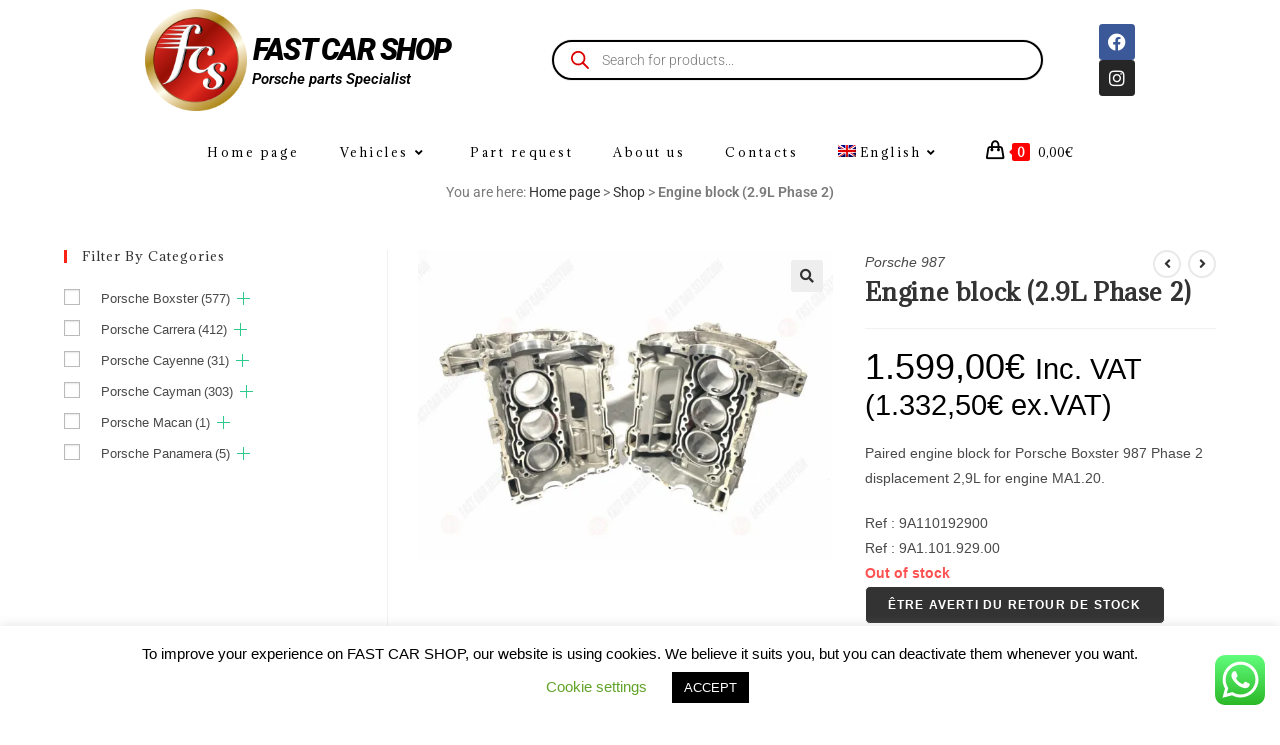

--- FILE ---
content_type: text/html; charset=UTF-8
request_url: https://www.fastcarshop.com/en/shop/porsche-cayman-en/porsche-cayman-987-en/engine-block-2-9l-phase-2/
body_size: 71788
content:
<!DOCTYPE html>
<html class="html" lang="en-US">
<head>
<meta charset="UTF-8">
<link rel="profile" href="https://gmpg.org/xfn/11">
<meta name='robots' content='index, follow, max-image-preview:large, max-snippet:-1, max-video-preview:-1' />
<style>img:is([sizes="auto" i], [sizes^="auto," i]) { contain-intrinsic-size: 3000px 1500px }</style>
<link rel="alternate" hreflang="en" href="https://www.fastcarshop.com/en/shop/porsche-cayman-en/porsche-cayman-987-en/engine-block-2-9l-phase-2/" />
<link rel="alternate" hreflang="fr" href="https://www.fastcarshop.com/shop/porsche-cayman/porsche-cayman-987/bloc-moteur-2-9l-phase-2/" />
<link rel="alternate" hreflang="it" href="https://www.fastcarshop.com/it/shop/porsche-cayman-it/porsche-cayman-987-it/blocco-motore-2-9l-fase-2/" />
<link rel="alternate" hreflang="de" href="https://www.fastcarshop.com/de/shop/porsche-cayman-de/porsche-cayman-987-de/motorblock-2-9l-phase-2/" />
<link rel="alternate" hreflang="es" href="https://www.fastcarshop.com/es/shop/porsche-cayman-es/porsche-cayman-987-es/bloque-motor-2-9l-fase-2/" />
<link rel="alternate" hreflang="x-default" href="https://www.fastcarshop.com/shop/porsche-cayman/porsche-cayman-987/bloc-moteur-2-9l-phase-2/" />
<meta name="viewport" content="width=device-width, initial-scale=1"><script>window._wca = window._wca || [];</script>
<!-- This site is optimized with the Yoast SEO plugin v26.1.1 - https://yoast.com/wordpress/plugins/seo/ -->
<title>Engine block (2.9L Phase 2) - Porsche 987 - FAST CAR SHOP</title>
<meta name="description" content="Engine block (2.9L Phase 2) for Porsche Boxster 987 of engine MA1.20. Your European Porsche spare parts Specialist." />
<link rel="canonical" href="https://www.fastcarshop.com/en/shop/porsche-cayman-en/porsche-cayman-987-en/engine-block-2-9l-phase-2/" />
<meta property="og:locale" content="en_US" />
<meta property="og:type" content="article" />
<meta property="og:title" content="Engine block (2.9L Phase 2) - Porsche 987 - FAST CAR SHOP" />
<meta property="og:description" content="Engine block (2.9L Phase 2) for Porsche Boxster 987 of engine MA1.20. Your European Porsche spare parts Specialist." />
<meta property="og:url" content="https://www.fastcarshop.com/en/shop/porsche-cayman-en/porsche-cayman-987-en/engine-block-2-9l-phase-2/" />
<meta property="og:site_name" content="FAST CAR SHOP - Your European Porsche Spare Parts Specialist​" />
<meta property="article:publisher" content="https://www.facebook.com/FastCarShopPorsche/" />
<meta property="article:modified_time" content="2023-09-20T14:27:46+00:00" />
<meta property="og:image" content="https://i0.wp.com/www.fastcarshop.com/wp-content/uploads/2019/11/Paire-de-blocs-moteur.jpg?fit=1024%2C768&ssl=1" />
<meta property="og:image:width" content="1024" />
<meta property="og:image:height" content="768" />
<meta property="og:image:type" content="image/jpeg" />
<meta name="twitter:card" content="summary_large_image" />
<script type="application/ld+json" class="yoast-schema-graph">{"@context":"https://schema.org","@graph":[{"@type":"WebPage","@id":"https://www.fastcarshop.com/en/shop/porsche-cayman-en/porsche-cayman-987-en/engine-block-2-9l-phase-2/","url":"https://www.fastcarshop.com/en/shop/porsche-cayman-en/porsche-cayman-987-en/engine-block-2-9l-phase-2/","name":"Engine block (2.9L Phase 2) - Porsche 987 - FAST CAR SHOP","isPartOf":{"@id":"https://www.fastcarshop.com/#website"},"primaryImageOfPage":{"@id":"https://www.fastcarshop.com/en/shop/porsche-cayman-en/porsche-cayman-987-en/engine-block-2-9l-phase-2/#primaryimage"},"image":{"@id":"https://www.fastcarshop.com/en/shop/porsche-cayman-en/porsche-cayman-987-en/engine-block-2-9l-phase-2/#primaryimage"},"thumbnailUrl":"https://i0.wp.com/www.fastcarshop.com/wp-content/uploads/2019/11/Paire-de-blocs-moteur.jpg?fit=1024%2C768&ssl=1","datePublished":"2020-04-20T11:02:58+00:00","dateModified":"2023-09-20T14:27:46+00:00","description":"Engine block (2.9L Phase 2) for Porsche Boxster 987 of engine MA1.20. Your European Porsche spare parts Specialist.","breadcrumb":{"@id":"https://www.fastcarshop.com/en/shop/porsche-cayman-en/porsche-cayman-987-en/engine-block-2-9l-phase-2/#breadcrumb"},"inLanguage":"en-US","potentialAction":[{"@type":"ReadAction","target":["https://www.fastcarshop.com/en/shop/porsche-cayman-en/porsche-cayman-987-en/engine-block-2-9l-phase-2/"]}]},{"@type":"ImageObject","inLanguage":"en-US","@id":"https://www.fastcarshop.com/en/shop/porsche-cayman-en/porsche-cayman-987-en/engine-block-2-9l-phase-2/#primaryimage","url":"https://i0.wp.com/www.fastcarshop.com/wp-content/uploads/2019/11/Paire-de-blocs-moteur.jpg?fit=1024%2C768&ssl=1","contentUrl":"https://i0.wp.com/www.fastcarshop.com/wp-content/uploads/2019/11/Paire-de-blocs-moteur.jpg?fit=1024%2C768&ssl=1","width":1024,"height":768,"caption":"Engine block"},{"@type":"BreadcrumbList","@id":"https://www.fastcarshop.com/en/shop/porsche-cayman-en/porsche-cayman-987-en/engine-block-2-9l-phase-2/#breadcrumb","itemListElement":[{"@type":"ListItem","position":1,"name":"Home page","item":"https://www.fastcarshop.com/en/"},{"@type":"ListItem","position":2,"name":"Shop","item":"https://www.fastcarshop.com/en/shop-2/"},{"@type":"ListItem","position":3,"name":"Engine block (2.9L Phase 2)"}]},{"@type":"WebSite","@id":"https://www.fastcarshop.com/#website","url":"https://www.fastcarshop.com/","name":"FAST CAR SHOP - Spécialiste Pièces Porsche d&#039;occasion","description":"FAST CAR SHOP - Your European Porsche Spare Parts Specialist​","publisher":{"@id":"https://www.fastcarshop.com/#organization"},"potentialAction":[{"@type":"SearchAction","target":{"@type":"EntryPoint","urlTemplate":"https://www.fastcarshop.com/?s={search_term_string}"},"query-input":{"@type":"PropertyValueSpecification","valueRequired":true,"valueName":"search_term_string"}}],"inLanguage":"en-US"},{"@type":"Organization","@id":"https://www.fastcarshop.com/#organization","name":"FAST CAR SHOP","url":"https://www.fastcarshop.com/","logo":{"@type":"ImageObject","inLanguage":"en-US","@id":"https://www.fastcarshop.com/#/schema/logo/image/","url":"https://i0.wp.com/www.fastcarshop.com/wp-content/uploads/2019/09/FCS-Badge-Facebook-180x180px-1.png?fit=180%2C180&ssl=1","contentUrl":"https://i0.wp.com/www.fastcarshop.com/wp-content/uploads/2019/09/FCS-Badge-Facebook-180x180px-1.png?fit=180%2C180&ssl=1","width":180,"height":180,"caption":"FAST CAR SHOP"},"image":{"@id":"https://www.fastcarshop.com/#/schema/logo/image/"},"sameAs":["https://www.facebook.com/FastCarShopPorsche/","https://www.linkedin.com/company/20566238"]}]}</script>
<!-- / Yoast SEO plugin. -->
<link rel='dns-prefetch' href='//stats.wp.com' />
<link rel='dns-prefetch' href='//fonts.googleapis.com' />
<link rel='preconnect' href='//c0.wp.com' />
<link rel='preconnect' href='//i0.wp.com' />
<link rel="alternate" type="application/rss+xml" title="FAST CAR SHOP - Your European Porsche Spare Parts Specialist​ &raquo; Feed" href="https://www.fastcarshop.com/en/feed/" />
<link rel="alternate" type="application/rss+xml" title="FAST CAR SHOP - Your European Porsche Spare Parts Specialist​ &raquo; Comments Feed" href="https://www.fastcarshop.com/en/comments/feed/" />
<link rel="alternate" type="application/rss+xml" title="FAST CAR SHOP - Your European Porsche Spare Parts Specialist​ &raquo; Engine block (2.9L Phase 2) Comments Feed" href="https://www.fastcarshop.com/en/shop/porsche-cayman-en/porsche-cayman-987-en/engine-block-2-9l-phase-2/feed/" />
<!-- <link rel='stylesheet' id='ht_ctc_main_css-css' href='https://www.fastcarshop.com/wp-content/plugins/click-to-chat-for-whatsapp/new/inc/assets/css/main.css?ver=4.29' media='all' /> -->
<!-- <link rel='stylesheet' id='menu-icons-extra-css' href='https://www.fastcarshop.com/wp-content/plugins/menu-icons/css/extra.min.css?ver=0.13.19' media='all' /> -->
<!-- <link rel='stylesheet' id='xoo-aff-style-css' href='https://www.fastcarshop.com/wp-content/plugins/waitlist-woocommerce/xoo-form-fields-fw/assets/css/xoo-aff-style.css?ver=2.0.6' media='all' /> -->
<link rel="stylesheet" type="text/css" href="//www.fastcarshop.com/wp-content/cache/wpfc-minified/g0yb0725/h9fbe.css" media="all"/>
<style id='xoo-aff-style-inline-css'>
.xoo-aff-input-group .xoo-aff-input-icon{
background-color:  #eee;
color:  #555;
max-width: 40px;
min-width: 40px;
border-color:  #ccc;
border-width: 1px;
font-size: 14px;
}
.xoo-aff-group{
margin-bottom: 30px;
}
.xoo-aff-group input[type="text"], .xoo-aff-group input[type="password"], .xoo-aff-group input[type="email"], .xoo-aff-group input[type="number"], .xoo-aff-group select, .xoo-aff-group select + .select2, .xoo-aff-group input[type="tel"], .xoo-aff-group input[type="file"]{
background-color: #fff;
color: #777;
border-width: 1px;
border-color: #cccccc;
height: 50px;
}
.xoo-aff-group input[type="file"]{
line-height: calc(50px - 13px);
}
.xoo-aff-group input[type="text"]::placeholder, .xoo-aff-group input[type="password"]::placeholder, .xoo-aff-group input[type="email"]::placeholder, .xoo-aff-group input[type="number"]::placeholder, .xoo-aff-group select::placeholder, .xoo-aff-group input[type="tel"]::placeholder, .xoo-aff-group .select2-selection__rendered, .xoo-aff-group .select2-container--default .select2-selection--single .select2-selection__rendered, .xoo-aff-group input[type="file"]::placeholder, .xoo-aff-group input::file-selector-button{
color: #777;
}
.xoo-aff-group input[type="text"]:focus, .xoo-aff-group input[type="password"]:focus, .xoo-aff-group input[type="email"]:focus, .xoo-aff-group input[type="number"]:focus, .xoo-aff-group select:focus, .xoo-aff-group select + .select2:focus, .xoo-aff-group input[type="tel"]:focus, .xoo-aff-group input[type="file"]:focus{
background-color: #ededed;
color: #000;
}
[placeholder]:focus::-webkit-input-placeholder{
color: #000!important;
}
.xoo-aff-input-icon + input[type="text"], .xoo-aff-input-icon + input[type="password"], .xoo-aff-input-icon + input[type="email"], .xoo-aff-input-icon + input[type="number"], .xoo-aff-input-icon + select, .xoo-aff-input-icon + select + .select2,  .xoo-aff-input-icon + input[type="tel"], .xoo-aff-input-icon + input[type="file"]{
border-bottom-left-radius: 0;
border-top-left-radius: 0;
}
</style>
<!-- <link rel='stylesheet' id='xoo-aff-font-awesome5-css' href='https://www.fastcarshop.com/wp-content/plugins/waitlist-woocommerce/xoo-form-fields-fw/lib/fontawesome5/css/all.min.css?ver=36386076564a661bd4b5a22612177695' media='all' /> -->
<!-- <link rel='stylesheet' id='hfe-widgets-style-css' href='https://www.fastcarshop.com/wp-content/plugins/header-footer-elementor/inc/widgets-css/frontend.css?ver=2.6.1' media='all' /> -->
<!-- <link rel='stylesheet' id='hfe-woo-product-grid-css' href='https://www.fastcarshop.com/wp-content/plugins/header-footer-elementor/inc/widgets-css/woo-products.css?ver=2.6.1' media='all' /> -->
<!-- <link rel='stylesheet' id='premium-addons-css' href='https://www.fastcarshop.com/wp-content/plugins/premium-addons-for-elementor/assets/frontend/min-css/premium-addons.min.css?ver=4.11.43' media='all' /> -->
<link rel="stylesheet" type="text/css" href="//www.fastcarshop.com/wp-content/cache/wpfc-minified/1cb6paid/h9fbe.css" media="all"/>
<link rel='stylesheet' id='wp-block-library-css' href='https://c0.wp.com/c/6.8.3/wp-includes/css/dist/block-library/style.min.css' media='all' />
<style id='wp-block-library-theme-inline-css'>
.wp-block-audio :where(figcaption){color:#555;font-size:13px;text-align:center}.is-dark-theme .wp-block-audio :where(figcaption){color:#ffffffa6}.wp-block-audio{margin:0 0 1em}.wp-block-code{border:1px solid #ccc;border-radius:4px;font-family:Menlo,Consolas,monaco,monospace;padding:.8em 1em}.wp-block-embed :where(figcaption){color:#555;font-size:13px;text-align:center}.is-dark-theme .wp-block-embed :where(figcaption){color:#ffffffa6}.wp-block-embed{margin:0 0 1em}.blocks-gallery-caption{color:#555;font-size:13px;text-align:center}.is-dark-theme .blocks-gallery-caption{color:#ffffffa6}:root :where(.wp-block-image figcaption){color:#555;font-size:13px;text-align:center}.is-dark-theme :root :where(.wp-block-image figcaption){color:#ffffffa6}.wp-block-image{margin:0 0 1em}.wp-block-pullquote{border-bottom:4px solid;border-top:4px solid;color:currentColor;margin-bottom:1.75em}.wp-block-pullquote cite,.wp-block-pullquote footer,.wp-block-pullquote__citation{color:currentColor;font-size:.8125em;font-style:normal;text-transform:uppercase}.wp-block-quote{border-left:.25em solid;margin:0 0 1.75em;padding-left:1em}.wp-block-quote cite,.wp-block-quote footer{color:currentColor;font-size:.8125em;font-style:normal;position:relative}.wp-block-quote:where(.has-text-align-right){border-left:none;border-right:.25em solid;padding-left:0;padding-right:1em}.wp-block-quote:where(.has-text-align-center){border:none;padding-left:0}.wp-block-quote.is-large,.wp-block-quote.is-style-large,.wp-block-quote:where(.is-style-plain){border:none}.wp-block-search .wp-block-search__label{font-weight:700}.wp-block-search__button{border:1px solid #ccc;padding:.375em .625em}:where(.wp-block-group.has-background){padding:1.25em 2.375em}.wp-block-separator.has-css-opacity{opacity:.4}.wp-block-separator{border:none;border-bottom:2px solid;margin-left:auto;margin-right:auto}.wp-block-separator.has-alpha-channel-opacity{opacity:1}.wp-block-separator:not(.is-style-wide):not(.is-style-dots){width:100px}.wp-block-separator.has-background:not(.is-style-dots){border-bottom:none;height:1px}.wp-block-separator.has-background:not(.is-style-wide):not(.is-style-dots){height:2px}.wp-block-table{margin:0 0 1em}.wp-block-table td,.wp-block-table th{word-break:normal}.wp-block-table :where(figcaption){color:#555;font-size:13px;text-align:center}.is-dark-theme .wp-block-table :where(figcaption){color:#ffffffa6}.wp-block-video :where(figcaption){color:#555;font-size:13px;text-align:center}.is-dark-theme .wp-block-video :where(figcaption){color:#ffffffa6}.wp-block-video{margin:0 0 1em}:root :where(.wp-block-template-part.has-background){margin-bottom:0;margin-top:0;padding:1.25em 2.375em}
</style>
<style id='classic-theme-styles-inline-css'>
/*! This file is auto-generated */
.wp-block-button__link{color:#fff;background-color:#32373c;border-radius:9999px;box-shadow:none;text-decoration:none;padding:calc(.667em + 2px) calc(1.333em + 2px);font-size:1.125em}.wp-block-file__button{background:#32373c;color:#fff;text-decoration:none}
</style>
<link rel='stylesheet' id='mediaelement-css' href='https://c0.wp.com/c/6.8.3/wp-includes/js/mediaelement/mediaelementplayer-legacy.min.css' media='all' />
<link rel='stylesheet' id='wp-mediaelement-css' href='https://c0.wp.com/c/6.8.3/wp-includes/js/mediaelement/wp-mediaelement.min.css' media='all' />
<style id='jetpack-sharing-buttons-style-inline-css'>
.jetpack-sharing-buttons__services-list{display:flex;flex-direction:row;flex-wrap:wrap;gap:0;list-style-type:none;margin:5px;padding:0}.jetpack-sharing-buttons__services-list.has-small-icon-size{font-size:12px}.jetpack-sharing-buttons__services-list.has-normal-icon-size{font-size:16px}.jetpack-sharing-buttons__services-list.has-large-icon-size{font-size:24px}.jetpack-sharing-buttons__services-list.has-huge-icon-size{font-size:36px}@media print{.jetpack-sharing-buttons__services-list{display:none!important}}.editor-styles-wrapper .wp-block-jetpack-sharing-buttons{gap:0;padding-inline-start:0}ul.jetpack-sharing-buttons__services-list.has-background{padding:1.25em 2.375em}
</style>
<style id='global-styles-inline-css'>
:root{--wp--preset--aspect-ratio--square: 1;--wp--preset--aspect-ratio--4-3: 4/3;--wp--preset--aspect-ratio--3-4: 3/4;--wp--preset--aspect-ratio--3-2: 3/2;--wp--preset--aspect-ratio--2-3: 2/3;--wp--preset--aspect-ratio--16-9: 16/9;--wp--preset--aspect-ratio--9-16: 9/16;--wp--preset--color--black: #000000;--wp--preset--color--cyan-bluish-gray: #abb8c3;--wp--preset--color--white: #ffffff;--wp--preset--color--pale-pink: #f78da7;--wp--preset--color--vivid-red: #cf2e2e;--wp--preset--color--luminous-vivid-orange: #ff6900;--wp--preset--color--luminous-vivid-amber: #fcb900;--wp--preset--color--light-green-cyan: #7bdcb5;--wp--preset--color--vivid-green-cyan: #00d084;--wp--preset--color--pale-cyan-blue: #8ed1fc;--wp--preset--color--vivid-cyan-blue: #0693e3;--wp--preset--color--vivid-purple: #9b51e0;--wp--preset--gradient--vivid-cyan-blue-to-vivid-purple: linear-gradient(135deg,rgba(6,147,227,1) 0%,rgb(155,81,224) 100%);--wp--preset--gradient--light-green-cyan-to-vivid-green-cyan: linear-gradient(135deg,rgb(122,220,180) 0%,rgb(0,208,130) 100%);--wp--preset--gradient--luminous-vivid-amber-to-luminous-vivid-orange: linear-gradient(135deg,rgba(252,185,0,1) 0%,rgba(255,105,0,1) 100%);--wp--preset--gradient--luminous-vivid-orange-to-vivid-red: linear-gradient(135deg,rgba(255,105,0,1) 0%,rgb(207,46,46) 100%);--wp--preset--gradient--very-light-gray-to-cyan-bluish-gray: linear-gradient(135deg,rgb(238,238,238) 0%,rgb(169,184,195) 100%);--wp--preset--gradient--cool-to-warm-spectrum: linear-gradient(135deg,rgb(74,234,220) 0%,rgb(151,120,209) 20%,rgb(207,42,186) 40%,rgb(238,44,130) 60%,rgb(251,105,98) 80%,rgb(254,248,76) 100%);--wp--preset--gradient--blush-light-purple: linear-gradient(135deg,rgb(255,206,236) 0%,rgb(152,150,240) 100%);--wp--preset--gradient--blush-bordeaux: linear-gradient(135deg,rgb(254,205,165) 0%,rgb(254,45,45) 50%,rgb(107,0,62) 100%);--wp--preset--gradient--luminous-dusk: linear-gradient(135deg,rgb(255,203,112) 0%,rgb(199,81,192) 50%,rgb(65,88,208) 100%);--wp--preset--gradient--pale-ocean: linear-gradient(135deg,rgb(255,245,203) 0%,rgb(182,227,212) 50%,rgb(51,167,181) 100%);--wp--preset--gradient--electric-grass: linear-gradient(135deg,rgb(202,248,128) 0%,rgb(113,206,126) 100%);--wp--preset--gradient--midnight: linear-gradient(135deg,rgb(2,3,129) 0%,rgb(40,116,252) 100%);--wp--preset--font-size--small: 13px;--wp--preset--font-size--medium: 20px;--wp--preset--font-size--large: 36px;--wp--preset--font-size--x-large: 42px;--wp--preset--spacing--20: 0.44rem;--wp--preset--spacing--30: 0.67rem;--wp--preset--spacing--40: 1rem;--wp--preset--spacing--50: 1.5rem;--wp--preset--spacing--60: 2.25rem;--wp--preset--spacing--70: 3.38rem;--wp--preset--spacing--80: 5.06rem;--wp--preset--shadow--natural: 6px 6px 9px rgba(0, 0, 0, 0.2);--wp--preset--shadow--deep: 12px 12px 50px rgba(0, 0, 0, 0.4);--wp--preset--shadow--sharp: 6px 6px 0px rgba(0, 0, 0, 0.2);--wp--preset--shadow--outlined: 6px 6px 0px -3px rgba(255, 255, 255, 1), 6px 6px rgba(0, 0, 0, 1);--wp--preset--shadow--crisp: 6px 6px 0px rgba(0, 0, 0, 1);}:where(.is-layout-flex){gap: 0.5em;}:where(.is-layout-grid){gap: 0.5em;}body .is-layout-flex{display: flex;}.is-layout-flex{flex-wrap: wrap;align-items: center;}.is-layout-flex > :is(*, div){margin: 0;}body .is-layout-grid{display: grid;}.is-layout-grid > :is(*, div){margin: 0;}:where(.wp-block-columns.is-layout-flex){gap: 2em;}:where(.wp-block-columns.is-layout-grid){gap: 2em;}:where(.wp-block-post-template.is-layout-flex){gap: 1.25em;}:where(.wp-block-post-template.is-layout-grid){gap: 1.25em;}.has-black-color{color: var(--wp--preset--color--black) !important;}.has-cyan-bluish-gray-color{color: var(--wp--preset--color--cyan-bluish-gray) !important;}.has-white-color{color: var(--wp--preset--color--white) !important;}.has-pale-pink-color{color: var(--wp--preset--color--pale-pink) !important;}.has-vivid-red-color{color: var(--wp--preset--color--vivid-red) !important;}.has-luminous-vivid-orange-color{color: var(--wp--preset--color--luminous-vivid-orange) !important;}.has-luminous-vivid-amber-color{color: var(--wp--preset--color--luminous-vivid-amber) !important;}.has-light-green-cyan-color{color: var(--wp--preset--color--light-green-cyan) !important;}.has-vivid-green-cyan-color{color: var(--wp--preset--color--vivid-green-cyan) !important;}.has-pale-cyan-blue-color{color: var(--wp--preset--color--pale-cyan-blue) !important;}.has-vivid-cyan-blue-color{color: var(--wp--preset--color--vivid-cyan-blue) !important;}.has-vivid-purple-color{color: var(--wp--preset--color--vivid-purple) !important;}.has-black-background-color{background-color: var(--wp--preset--color--black) !important;}.has-cyan-bluish-gray-background-color{background-color: var(--wp--preset--color--cyan-bluish-gray) !important;}.has-white-background-color{background-color: var(--wp--preset--color--white) !important;}.has-pale-pink-background-color{background-color: var(--wp--preset--color--pale-pink) !important;}.has-vivid-red-background-color{background-color: var(--wp--preset--color--vivid-red) !important;}.has-luminous-vivid-orange-background-color{background-color: var(--wp--preset--color--luminous-vivid-orange) !important;}.has-luminous-vivid-amber-background-color{background-color: var(--wp--preset--color--luminous-vivid-amber) !important;}.has-light-green-cyan-background-color{background-color: var(--wp--preset--color--light-green-cyan) !important;}.has-vivid-green-cyan-background-color{background-color: var(--wp--preset--color--vivid-green-cyan) !important;}.has-pale-cyan-blue-background-color{background-color: var(--wp--preset--color--pale-cyan-blue) !important;}.has-vivid-cyan-blue-background-color{background-color: var(--wp--preset--color--vivid-cyan-blue) !important;}.has-vivid-purple-background-color{background-color: var(--wp--preset--color--vivid-purple) !important;}.has-black-border-color{border-color: var(--wp--preset--color--black) !important;}.has-cyan-bluish-gray-border-color{border-color: var(--wp--preset--color--cyan-bluish-gray) !important;}.has-white-border-color{border-color: var(--wp--preset--color--white) !important;}.has-pale-pink-border-color{border-color: var(--wp--preset--color--pale-pink) !important;}.has-vivid-red-border-color{border-color: var(--wp--preset--color--vivid-red) !important;}.has-luminous-vivid-orange-border-color{border-color: var(--wp--preset--color--luminous-vivid-orange) !important;}.has-luminous-vivid-amber-border-color{border-color: var(--wp--preset--color--luminous-vivid-amber) !important;}.has-light-green-cyan-border-color{border-color: var(--wp--preset--color--light-green-cyan) !important;}.has-vivid-green-cyan-border-color{border-color: var(--wp--preset--color--vivid-green-cyan) !important;}.has-pale-cyan-blue-border-color{border-color: var(--wp--preset--color--pale-cyan-blue) !important;}.has-vivid-cyan-blue-border-color{border-color: var(--wp--preset--color--vivid-cyan-blue) !important;}.has-vivid-purple-border-color{border-color: var(--wp--preset--color--vivid-purple) !important;}.has-vivid-cyan-blue-to-vivid-purple-gradient-background{background: var(--wp--preset--gradient--vivid-cyan-blue-to-vivid-purple) !important;}.has-light-green-cyan-to-vivid-green-cyan-gradient-background{background: var(--wp--preset--gradient--light-green-cyan-to-vivid-green-cyan) !important;}.has-luminous-vivid-amber-to-luminous-vivid-orange-gradient-background{background: var(--wp--preset--gradient--luminous-vivid-amber-to-luminous-vivid-orange) !important;}.has-luminous-vivid-orange-to-vivid-red-gradient-background{background: var(--wp--preset--gradient--luminous-vivid-orange-to-vivid-red) !important;}.has-very-light-gray-to-cyan-bluish-gray-gradient-background{background: var(--wp--preset--gradient--very-light-gray-to-cyan-bluish-gray) !important;}.has-cool-to-warm-spectrum-gradient-background{background: var(--wp--preset--gradient--cool-to-warm-spectrum) !important;}.has-blush-light-purple-gradient-background{background: var(--wp--preset--gradient--blush-light-purple) !important;}.has-blush-bordeaux-gradient-background{background: var(--wp--preset--gradient--blush-bordeaux) !important;}.has-luminous-dusk-gradient-background{background: var(--wp--preset--gradient--luminous-dusk) !important;}.has-pale-ocean-gradient-background{background: var(--wp--preset--gradient--pale-ocean) !important;}.has-electric-grass-gradient-background{background: var(--wp--preset--gradient--electric-grass) !important;}.has-midnight-gradient-background{background: var(--wp--preset--gradient--midnight) !important;}.has-small-font-size{font-size: var(--wp--preset--font-size--small) !important;}.has-medium-font-size{font-size: var(--wp--preset--font-size--medium) !important;}.has-large-font-size{font-size: var(--wp--preset--font-size--large) !important;}.has-x-large-font-size{font-size: var(--wp--preset--font-size--x-large) !important;}
:where(.wp-block-post-template.is-layout-flex){gap: 1.25em;}:where(.wp-block-post-template.is-layout-grid){gap: 1.25em;}
:where(.wp-block-columns.is-layout-flex){gap: 2em;}:where(.wp-block-columns.is-layout-grid){gap: 2em;}
:root :where(.wp-block-pullquote){font-size: 1.5em;line-height: 1.6;}
</style>
<!-- <link rel='stylesheet' id='cookie-law-info-css' href='https://www.fastcarshop.com/wp-content/plugins/cookie-law-info/legacy/public/css/cookie-law-info-public.css?ver=3.3.5' media='all' /> -->
<!-- <link rel='stylesheet' id='cookie-law-info-gdpr-css' href='https://www.fastcarshop.com/wp-content/plugins/cookie-law-info/legacy/public/css/cookie-law-info-gdpr.css?ver=3.3.5' media='all' /> -->
<!-- <link rel='stylesheet' id='woof-css' href='https://www.fastcarshop.com/wp-content/plugins/woocommerce-products-filter/css/front.css?ver=1.3.7.1' media='all' /> -->
<link rel="stylesheet" type="text/css" href="//www.fastcarshop.com/wp-content/cache/wpfc-minified/87bg62to/h9ff7.css" media="all"/>
<style id='woof-inline-css'>
.woof_products_top_panel li span, .woof_products_top_panel2 li span{background: url(https://www.fastcarshop.com/wp-content/plugins/woocommerce-products-filter/img/delete.png);background-size: 14px 14px;background-repeat: no-repeat;background-position: right;}
.woof_edit_view{
display: none;
}
</style>
<!-- <link rel='stylesheet' id='chosen-drop-down-css' href='https://www.fastcarshop.com/wp-content/plugins/woocommerce-products-filter/js/chosen/chosen.min.css?ver=1.3.7.1' media='all' /> -->
<!-- <link rel='stylesheet' id='woof_by_author_html_items-css' href='https://www.fastcarshop.com/wp-content/plugins/woocommerce-products-filter/ext/by_author/css/by_author.css?ver=1.3.7.1' media='all' /> -->
<!-- <link rel='stylesheet' id='woof_by_instock_html_items-css' href='https://www.fastcarshop.com/wp-content/plugins/woocommerce-products-filter/ext/by_instock/css/by_instock.css?ver=1.3.7.1' media='all' /> -->
<!-- <link rel='stylesheet' id='woof_by_onsales_html_items-css' href='https://www.fastcarshop.com/wp-content/plugins/woocommerce-products-filter/ext/by_onsales/css/by_onsales.css?ver=1.3.7.1' media='all' /> -->
<!-- <link rel='stylesheet' id='woof_by_text_html_items-css' href='https://www.fastcarshop.com/wp-content/plugins/woocommerce-products-filter/ext/by_text/assets/css/front.css?ver=1.3.7.1' media='all' /> -->
<!-- <link rel='stylesheet' id='woof_label_html_items-css' href='https://www.fastcarshop.com/wp-content/plugins/woocommerce-products-filter/ext/label/css/html_types/label.css?ver=1.3.7.1' media='all' /> -->
<!-- <link rel='stylesheet' id='woof_select_radio_check_html_items-css' href='https://www.fastcarshop.com/wp-content/plugins/woocommerce-products-filter/ext/select_radio_check/css/html_types/select_radio_check.css?ver=1.3.7.1' media='all' /> -->
<!-- <link rel='stylesheet' id='woof_sd_html_items_checkbox-css' href='https://www.fastcarshop.com/wp-content/plugins/woocommerce-products-filter/ext/smart_designer/css/elements/checkbox.css?ver=1.3.7.1' media='all' /> -->
<!-- <link rel='stylesheet' id='woof_sd_html_items_radio-css' href='https://www.fastcarshop.com/wp-content/plugins/woocommerce-products-filter/ext/smart_designer/css/elements/radio.css?ver=1.3.7.1' media='all' /> -->
<!-- <link rel='stylesheet' id='woof_sd_html_items_switcher-css' href='https://www.fastcarshop.com/wp-content/plugins/woocommerce-products-filter/ext/smart_designer/css/elements/switcher.css?ver=1.3.7.1' media='all' /> -->
<!-- <link rel='stylesheet' id='woof_sd_html_items_color-css' href='https://www.fastcarshop.com/wp-content/plugins/woocommerce-products-filter/ext/smart_designer/css/elements/color.css?ver=1.3.7.1' media='all' /> -->
<!-- <link rel='stylesheet' id='woof_sd_html_items_tooltip-css' href='https://www.fastcarshop.com/wp-content/plugins/woocommerce-products-filter/ext/smart_designer/css/tooltip.css?ver=1.3.7.1' media='all' /> -->
<!-- <link rel='stylesheet' id='woof_sd_html_items_front-css' href='https://www.fastcarshop.com/wp-content/plugins/woocommerce-products-filter/ext/smart_designer/css/front.css?ver=1.3.7.1' media='all' /> -->
<!-- <link rel='stylesheet' id='woof-switcher23-css' href='https://www.fastcarshop.com/wp-content/plugins/woocommerce-products-filter/css/switcher.css?ver=1.3.7.1' media='all' /> -->
<link rel="stylesheet" type="text/css" href="//www.fastcarshop.com/wp-content/cache/wpfc-minified/7xyqqh20/h9ff7.css" media="all"/>
<link rel='stylesheet' id='photoswipe-css' href='https://c0.wp.com/p/woocommerce/10.0.5/assets/css/photoswipe/photoswipe.min.css' media='all' />
<link rel='stylesheet' id='photoswipe-default-skin-css' href='https://c0.wp.com/p/woocommerce/10.0.5/assets/css/photoswipe/default-skin/default-skin.min.css' media='all' />
<style id='woocommerce-inline-inline-css'>
.woocommerce form .form-row .required { visibility: visible; }
</style>
<!-- <link rel='stylesheet' id='wpml-legacy-horizontal-list-0-css' href='https://www.fastcarshop.com/wp-content/plugins/sitepress-multilingual-cms/templates/language-switchers/legacy-list-horizontal/style.min.css?ver=1' media='all' /> -->
<!-- <link rel='stylesheet' id='wpml-menu-item-0-css' href='https://www.fastcarshop.com/wp-content/plugins/sitepress-multilingual-cms/templates/language-switchers/menu-item/style.min.css?ver=1' media='all' /> -->
<!-- <link rel='stylesheet' id='hfe-style-css' href='https://www.fastcarshop.com/wp-content/plugins/header-footer-elementor/assets/css/header-footer-elementor.css?ver=2.6.1' media='all' /> -->
<!-- <link rel='stylesheet' id='elementor-icons-css' href='https://www.fastcarshop.com/wp-content/plugins/elementor/assets/lib/eicons/css/elementor-icons.min.css?ver=5.43.0' media='all' /> -->
<!-- <link rel='stylesheet' id='elementor-frontend-css' href='https://www.fastcarshop.com/wp-content/plugins/elementor/assets/css/frontend.min.css?ver=3.30.4' media='all' /> -->
<link rel="stylesheet" type="text/css" href="//www.fastcarshop.com/wp-content/cache/wpfc-minified/4bzf7gi/h9fbe.css" media="all"/>
<link rel='stylesheet' id='elementor-post-9613-css' href='https://www.fastcarshop.com/wp-content/uploads/elementor/css/post-9613.css?ver=1759585370' media='all' />
<link rel='stylesheet' id='elementor-post-27354-css' href='https://www.fastcarshop.com/wp-content/uploads/elementor/css/post-27354.css?ver=1759585457' media='all' />
<!-- <link rel='stylesheet' id='xoo-wl-style-css' href='https://www.fastcarshop.com/wp-content/plugins/waitlist-woocommerce/assets/css/xoo-wl-style.css?ver=2.8.4' media='all' /> -->
<link rel="stylesheet" type="text/css" href="//www.fastcarshop.com/wp-content/cache/wpfc-minified/6zc0ok9o/h9fbe.css" media="all"/>
<style id='xoo-wl-style-inline-css'>
button.xoo-wl-action-btn{
background-color: #333;
color: #fff;
padding: 10px;
}
button.xoo-wl-submit-btn{
max-width: 300px;
}
button.xoo-wl-open-form-btn{
max-width: 300px;
}
.xoo-wl-inmodal{
max-width: 600px;
max-height: 400px;
}
.xoo-wl-modal:before {
content: '';
display: inline-block;
height: 100%;
vertical-align: middle;
margin-right: -0.25em;
}
</style>
<!-- <link rel='stylesheet' id='xoo-wl-fonts-css' href='https://www.fastcarshop.com/wp-content/plugins/waitlist-woocommerce/assets/css/xoo-wl-fonts.css?ver=2.8.4' media='all' /> -->
<!-- <link rel='stylesheet' id='gateway-css' href='https://www.fastcarshop.com/wp-content/plugins/woocommerce-paypal-payments/modules/ppcp-button/assets/css/gateway.css?ver=3.2.0' media='all' /> -->
<link rel="stylesheet" type="text/css" href="//www.fastcarshop.com/wp-content/cache/wpfc-minified/lbdl8hbv/h9fbe.css" media="all"/>
<link rel='stylesheet' id='brands-styles-css' href='https://c0.wp.com/p/woocommerce/10.0.5/assets/css/brands.css' media='all' />
<!-- <link rel='stylesheet' id='dgwt-wcas-style-css' href='https://www.fastcarshop.com/wp-content/plugins/ajax-search-for-woocommerce/assets/css/style.min.css?ver=1.31.0' media='all' /> -->
<!-- <link rel='stylesheet' id='oceanwp-woo-mini-cart-css' href='https://www.fastcarshop.com/wp-content/themes/oceanwp/assets/css/woo/woo-mini-cart.min.css?ver=36386076564a661bd4b5a22612177695' media='all' /> -->
<!-- <link rel='stylesheet' id='font-awesome-css' href='https://www.fastcarshop.com/wp-content/themes/oceanwp/assets/fonts/fontawesome/css/all.min.css?ver=6.7.2' media='all' /> -->
<!-- <link rel='stylesheet' id='simple-line-icons-css' href='https://www.fastcarshop.com/wp-content/themes/oceanwp/assets/css/third/simple-line-icons.min.css?ver=2.4.0' media='all' /> -->
<!-- <link rel='stylesheet' id='oceanwp-style-css' href='https://www.fastcarshop.com/wp-content/themes/oceanwp/assets/css/style.min.css?ver=4.1.3' media='all' /> -->
<link rel="stylesheet" type="text/css" href="//www.fastcarshop.com/wp-content/cache/wpfc-minified/2xy7e9m/h9fbe.css" media="all"/>
<link rel='stylesheet' id='oceanwp-google-font-adamina-css' href='//fonts.googleapis.com/css?family=Adamina%3A100%2C200%2C300%2C400%2C500%2C600%2C700%2C800%2C900%2C100i%2C200i%2C300i%2C400i%2C500i%2C600i%2C700i%2C800i%2C900i&#038;subset=latin&#038;display=swap&#038;ver=6.8.3' media='all' />
<!-- <link rel='stylesheet' id='wc_stripe_express_checkout_style-css' href='https://www.fastcarshop.com/wp-content/plugins/woocommerce-gateway-stripe/build/express-checkout.css?ver=883d1b0d4165d89258df' media='all' /> -->
<!-- <link rel='stylesheet' id='hfe-elementor-icons-css' href='https://www.fastcarshop.com/wp-content/plugins/elementor/assets/lib/eicons/css/elementor-icons.min.css?ver=5.34.0' media='all' /> -->
<!-- <link rel='stylesheet' id='hfe-icons-list-css' href='https://www.fastcarshop.com/wp-content/plugins/elementor/assets/css/widget-icon-list.min.css?ver=3.24.3' media='all' /> -->
<!-- <link rel='stylesheet' id='hfe-social-icons-css' href='https://www.fastcarshop.com/wp-content/plugins/elementor/assets/css/widget-social-icons.min.css?ver=3.24.0' media='all' /> -->
<!-- <link rel='stylesheet' id='hfe-social-share-icons-brands-css' href='https://www.fastcarshop.com/wp-content/plugins/elementor/assets/lib/font-awesome/css/brands.css?ver=5.15.3' media='all' /> -->
<!-- <link rel='stylesheet' id='hfe-social-share-icons-fontawesome-css' href='https://www.fastcarshop.com/wp-content/plugins/elementor/assets/lib/font-awesome/css/fontawesome.css?ver=5.15.3' media='all' /> -->
<!-- <link rel='stylesheet' id='hfe-nav-menu-icons-css' href='https://www.fastcarshop.com/wp-content/plugins/elementor/assets/lib/font-awesome/css/solid.css?ver=5.15.3' media='all' /> -->
<!-- <link rel='stylesheet' id='oceanwp-woocommerce-css' href='https://www.fastcarshop.com/wp-content/themes/oceanwp/assets/css/woo/woocommerce.min.css?ver=36386076564a661bd4b5a22612177695' media='all' /> -->
<!-- <link rel='stylesheet' id='oceanwp-woo-star-font-css' href='https://www.fastcarshop.com/wp-content/themes/oceanwp/assets/css/woo/woo-star-font.min.css?ver=36386076564a661bd4b5a22612177695' media='all' /> -->
<!-- <link rel='stylesheet' id='oceanwp-woo-quick-view-css' href='https://www.fastcarshop.com/wp-content/themes/oceanwp/assets/css/woo/woo-quick-view.min.css?ver=36386076564a661bd4b5a22612177695' media='all' /> -->
<!-- <link rel='stylesheet' id='oceanwp-woo-floating-bar-css' href='https://www.fastcarshop.com/wp-content/themes/oceanwp/assets/css/woo/woo-floating-bar.min.css?ver=36386076564a661bd4b5a22612177695' media='all' /> -->
<!-- <link rel='stylesheet' id='oe-widgets-style-css' href='https://www.fastcarshop.com/wp-content/plugins/ocean-extra/assets/css/widgets.css?ver=36386076564a661bd4b5a22612177695' media='all' /> -->
<!-- <link rel='stylesheet' id='elementor-gf-local-roboto-css' href='https://www.fastcarshop.com/wp-content/uploads/elementor/google-fonts/css/roboto.css?ver=1759583706' media='all' /> -->
<!-- <link rel='stylesheet' id='elementor-gf-local-robotoslab-css' href='https://www.fastcarshop.com/wp-content/uploads/elementor/google-fonts/css/robotoslab.css?ver=1759583708' media='all' /> -->
<!-- <link rel='stylesheet' id='elementor-icons-shared-0-css' href='https://www.fastcarshop.com/wp-content/plugins/elementor/assets/lib/font-awesome/css/fontawesome.min.css?ver=5.15.3' media='all' /> -->
<!-- <link rel='stylesheet' id='elementor-icons-fa-brands-css' href='https://www.fastcarshop.com/wp-content/plugins/elementor/assets/lib/font-awesome/css/brands.min.css?ver=5.15.3' media='all' /> -->
<link rel="stylesheet" type="text/css" href="//www.fastcarshop.com/wp-content/cache/wpfc-minified/1ymft2m4/h9flx.css" media="all"/>
<script type="text/template" id="tmpl-variation-template">
<div class="woocommerce-variation-description">{{{ data.variation.variation_description }}}</div>
<div class="woocommerce-variation-price">{{{ data.variation.price_html }}}</div>
<div class="woocommerce-variation-availability">{{{ data.variation.availability_html }}}</div>
</script>
<script type="text/template" id="tmpl-unavailable-variation-template">
<p role="alert">Sorry, this product is unavailable. Please choose a different combination.</p>
</script>
<script id="wpml-cookie-js-extra">
var wpml_cookies = {"wp-wpml_current_language":{"value":"en","expires":1,"path":"\/"}};
var wpml_cookies = {"wp-wpml_current_language":{"value":"en","expires":1,"path":"\/"}};
</script>
<script src='//www.fastcarshop.com/wp-content/cache/wpfc-minified/kohbhst5/h9fbe.js' type="text/javascript"></script>
<!-- <script src="https://www.fastcarshop.com/wp-content/plugins/sitepress-multilingual-cms/res/js/cookies/language-cookie.js?ver=482900" id="wpml-cookie-js" defer data-wp-strategy="defer"></script> -->
<script src="https://c0.wp.com/c/6.8.3/wp-includes/js/jquery/jquery.min.js" id="jquery-core-js"></script>
<script src="https://c0.wp.com/c/6.8.3/wp-includes/js/jquery/jquery-migrate.min.js" id="jquery-migrate-js"></script>
<script id="jquery-js-after">
!function($){"use strict";$(document).ready(function(){$(this).scrollTop()>100&&$(".hfe-scroll-to-top-wrap").removeClass("hfe-scroll-to-top-hide"),$(window).scroll(function(){$(this).scrollTop()<100?$(".hfe-scroll-to-top-wrap").fadeOut(300):$(".hfe-scroll-to-top-wrap").fadeIn(300)}),$(".hfe-scroll-to-top-wrap").on("click",function(){$("html, body").animate({scrollTop:0},300);return!1})})}(jQuery);
!function($){'use strict';$(document).ready(function(){var bar=$('.hfe-reading-progress-bar');if(!bar.length)return;$(window).on('scroll',function(){var s=$(window).scrollTop(),d=$(document).height()-$(window).height(),p=d? s/d*100:0;bar.css('width',p+'%')});});}(jQuery);
</script>
<script id="xoo-aff-js-js-extra">
var xoo_aff_localize = {"adminurl":"https:\/\/www.fastcarshop.com\/wp-admin\/admin-ajax.php","password_strength":{"min_password_strength":3,"i18n_password_error":"Please enter a stronger password.","i18n_password_hint":"Hint: The password should be at least twelve characters long. To make it stronger, use upper and lower case letters, numbers, and symbols like ! &quot; ? $ % ^ &amp; )."}};
</script>
<script src='//www.fastcarshop.com/wp-content/cache/wpfc-minified/fgxb61cg/h9fbe.js' type="text/javascript"></script>
<!-- <script src="https://www.fastcarshop.com/wp-content/plugins/waitlist-woocommerce/xoo-form-fields-fw/assets/js/xoo-aff-js.js?ver=2.0.6" id="xoo-aff-js-js" defer data-wp-strategy="defer"></script> -->
<script id="woof-husky-js-extra">
var woof_husky_txt = {"ajax_url":"https:\/\/www.fastcarshop.com\/wp-admin\/admin-ajax.php","plugin_uri":"https:\/\/www.fastcarshop.com\/wp-content\/plugins\/woocommerce-products-filter\/ext\/by_text\/","loader":"https:\/\/www.fastcarshop.com\/wp-content\/plugins\/woocommerce-products-filter\/ext\/by_text\/assets\/img\/ajax-loader.gif","not_found":"Nothing found!","prev":"Prev","next":"Next","site_link":"https:\/\/www.fastcarshop.com","default_data":{"placeholder":"","behavior":"title","search_by_full_word":0,"autocomplete":1,"how_to_open_links":0,"taxonomy_compatibility":0,"sku_compatibility":0,"custom_fields":"","search_desc_variant":0,"view_text_length":10,"min_symbols":3,"max_posts":10,"image":"","notes_for_customer":"","template":"default","max_open_height":300,"page":0}};
</script>
<script src='//www.fastcarshop.com/wp-content/cache/wpfc-minified/2mrnf1ig/h9fbe.js' type="text/javascript"></script>
<!-- <script src="https://www.fastcarshop.com/wp-content/plugins/woocommerce-products-filter/ext/by_text/assets/js/husky.js?ver=1.3.7.1" id="woof-husky-js"></script> -->
<script id="cookie-law-info-js-extra">
var Cli_Data = {"nn_cookie_ids":[],"cookielist":[],"non_necessary_cookies":[],"ccpaEnabled":"","ccpaRegionBased":"","ccpaBarEnabled":"","strictlyEnabled":["necessary","obligatoire"],"ccpaType":"gdpr","js_blocking":"","custom_integration":"","triggerDomRefresh":"","secure_cookies":""};
var cli_cookiebar_settings = {"animate_speed_hide":"500","animate_speed_show":"500","background":"#FFF","border":"#b1a6a6c2","border_on":"","button_1_button_colour":"#000","button_1_button_hover":"#000000","button_1_link_colour":"#fff","button_1_as_button":"1","button_1_new_win":"","button_2_button_colour":"#333","button_2_button_hover":"#292929","button_2_link_colour":"#444","button_2_as_button":"","button_2_hidebar":"","button_3_button_colour":"#000","button_3_button_hover":"#000000","button_3_link_colour":"#fff","button_3_as_button":"1","button_3_new_win":"","button_4_button_colour":"#000","button_4_button_hover":"#000000","button_4_link_colour":"#62a329","button_4_as_button":"","button_7_button_colour":"#61a229","button_7_button_hover":"#4e8221","button_7_link_colour":"#fff","button_7_as_button":"1","button_7_new_win":"","font_family":"inherit","header_fix":"","notify_animate_hide":"1","notify_animate_show":"","notify_div_id":"#cookie-law-info-bar","notify_position_horizontal":"right","notify_position_vertical":"bottom","scroll_close":"","scroll_close_reload":"","accept_close_reload":"","reject_close_reload":"","showagain_tab":"","showagain_background":"#fff","showagain_border":"#000","showagain_div_id":"#cookie-law-info-again","showagain_x_position":"100px","text":"#000","show_once_yn":"","show_once":"10000","logging_on":"","as_popup":"","popup_overlay":"1","bar_heading_text":"","cookie_bar_as":"banner","popup_showagain_position":"bottom-right","widget_position":"left"};
var log_object = {"ajax_url":"https:\/\/www.fastcarshop.com\/wp-admin\/admin-ajax.php"};
</script>
<script src='//www.fastcarshop.com/wp-content/cache/wpfc-minified/dq3j16e9/h9fbe.js' type="text/javascript"></script>
<!-- <script src="https://www.fastcarshop.com/wp-content/plugins/cookie-law-info/legacy/public/js/cookie-law-info-public.js?ver=3.3.5" id="cookie-law-info-js"></script> -->
<script src="https://c0.wp.com/p/woocommerce/10.0.5/assets/js/jquery-blockui/jquery.blockUI.min.js" id="jquery-blockui-js" defer data-wp-strategy="defer"></script>
<script id="wc-add-to-cart-js-extra">
var wc_add_to_cart_params = {"ajax_url":"\/wp-admin\/admin-ajax.php?lang=en","wc_ajax_url":"\/en\/?wc-ajax=%%endpoint%%","i18n_view_cart":"View cart","cart_url":"https:\/\/www.fastcarshop.com\/en\/cart\/","is_cart":"","cart_redirect_after_add":"no"};
</script>
<script src="https://c0.wp.com/p/woocommerce/10.0.5/assets/js/frontend/add-to-cart.min.js" id="wc-add-to-cart-js" defer data-wp-strategy="defer"></script>
<script src="https://c0.wp.com/p/woocommerce/10.0.5/assets/js/zoom/jquery.zoom.min.js" id="zoom-js" defer data-wp-strategy="defer"></script>
<script src="https://c0.wp.com/p/woocommerce/10.0.5/assets/js/flexslider/jquery.flexslider.min.js" id="flexslider-js" defer data-wp-strategy="defer"></script>
<script src="https://c0.wp.com/p/woocommerce/10.0.5/assets/js/photoswipe/photoswipe.min.js" id="photoswipe-js" defer data-wp-strategy="defer"></script>
<script src="https://c0.wp.com/p/woocommerce/10.0.5/assets/js/photoswipe/photoswipe-ui-default.min.js" id="photoswipe-ui-default-js" defer data-wp-strategy="defer"></script>
<script id="wc-single-product-js-extra">
var wc_single_product_params = {"i18n_required_rating_text":"Please select a rating","i18n_rating_options":["1 of 5 stars","2 of 5 stars","3 of 5 stars","4 of 5 stars","5 of 5 stars"],"i18n_product_gallery_trigger_text":"View full-screen image gallery","review_rating_required":"yes","flexslider":{"rtl":false,"animation":"slide","smoothHeight":true,"directionNav":false,"controlNav":"thumbnails","slideshow":false,"animationSpeed":500,"animationLoop":false,"allowOneSlide":false},"zoom_enabled":"1","zoom_options":[],"photoswipe_enabled":"1","photoswipe_options":{"shareEl":false,"closeOnScroll":false,"history":false,"hideAnimationDuration":0,"showAnimationDuration":0},"flexslider_enabled":"1"};
</script>
<script src="https://c0.wp.com/p/woocommerce/10.0.5/assets/js/frontend/single-product.min.js" id="wc-single-product-js" defer data-wp-strategy="defer"></script>
<script src="https://c0.wp.com/p/woocommerce/10.0.5/assets/js/js-cookie/js.cookie.min.js" id="js-cookie-js" defer data-wp-strategy="defer"></script>
<script id="woocommerce-js-extra">
var woocommerce_params = {"ajax_url":"\/wp-admin\/admin-ajax.php?lang=en","wc_ajax_url":"\/en\/?wc-ajax=%%endpoint%%","i18n_password_show":"Show password","i18n_password_hide":"Hide password"};
</script>
<script src="https://c0.wp.com/p/woocommerce/10.0.5/assets/js/frontend/woocommerce.min.js" id="woocommerce-js" defer data-wp-strategy="defer"></script>
<script src="https://stats.wp.com/s-202604.js" id="woocommerce-analytics-js" defer data-wp-strategy="defer"></script>
<script src="https://c0.wp.com/c/6.8.3/wp-includes/js/underscore.min.js" id="underscore-js"></script>
<script id="wp-util-js-extra">
var _wpUtilSettings = {"ajax":{"url":"\/wp-admin\/admin-ajax.php"}};
</script>
<script src="https://c0.wp.com/c/6.8.3/wp-includes/js/wp-util.min.js" id="wp-util-js"></script>
<script id="wc-add-to-cart-variation-js-extra">
var wc_add_to_cart_variation_params = {"wc_ajax_url":"\/en\/?wc-ajax=%%endpoint%%","i18n_no_matching_variations_text":"Sorry, no products matched your selection. Please choose a different combination.","i18n_make_a_selection_text":"Please select some product options before adding this product to your cart.","i18n_unavailable_text":"Sorry, this product is unavailable. Please choose a different combination.","i18n_reset_alert_text":"Your selection has been reset. Please select some product options before adding this product to your cart."};
</script>
<script src="https://c0.wp.com/p/woocommerce/10.0.5/assets/js/frontend/add-to-cart-variation.min.js" id="wc-add-to-cart-variation-js" defer data-wp-strategy="defer"></script>
<script id="wc-cart-fragments-js-extra">
var wc_cart_fragments_params = {"ajax_url":"\/wp-admin\/admin-ajax.php?lang=en","wc_ajax_url":"\/en\/?wc-ajax=%%endpoint%%","cart_hash_key":"wc_cart_hash_fa5dfeb6c4f86e960a95e09191710a58-en","fragment_name":"wc_fragments_fa5dfeb6c4f86e960a95e09191710a58","request_timeout":"5000"};
</script>
<script src="https://c0.wp.com/p/woocommerce/10.0.5/assets/js/frontend/cart-fragments.min.js" id="wc-cart-fragments-js" defer data-wp-strategy="defer"></script>
<link rel="https://api.w.org/" href="https://www.fastcarshop.com/en/wp-json/" /><link rel="alternate" title="JSON" type="application/json" href="https://www.fastcarshop.com/en/wp-json/wp/v2/product/14165" /><link rel="EditURI" type="application/rsd+xml" title="RSD" href="https://www.fastcarshop.com/xmlrpc.php?rsd" />
<meta name="generator" content="WPML ver:4.8.2 stt:1,4,3,27,2;" />
<style>img#wpstats{display:none}</style>
<style>
.dgwt-wcas-ico-magnifier,.dgwt-wcas-ico-magnifier-handler{max-width:20px}.dgwt-wcas-search-wrapp .dgwt-wcas-sf-wrapp input[type=search].dgwt-wcas-search-input,.dgwt-wcas-search-wrapp .dgwt-wcas-sf-wrapp input[type=search].dgwt-wcas-search-input:hover,.dgwt-wcas-search-wrapp .dgwt-wcas-sf-wrapp input[type=search].dgwt-wcas-search-input:focus{background-color:#fff;border-color:#000}.dgwt-wcas-search-wrapp .dgwt-wcas-sf-wrapp .dgwt-wcas-search-submit::before{}.dgwt-wcas-search-wrapp .dgwt-wcas-sf-wrapp .dgwt-wcas-search-submit:hover::before,.dgwt-wcas-search-wrapp .dgwt-wcas-sf-wrapp .dgwt-wcas-search-submit:focus::before{}.dgwt-wcas-search-wrapp .dgwt-wcas-sf-wrapp .dgwt-wcas-search-submit,.dgwt-wcas-om-bar .dgwt-wcas-om-return{color:#d00}.dgwt-wcas-search-wrapp .dgwt-wcas-ico-magnifier,.dgwt-wcas-search-wrapp .dgwt-wcas-sf-wrapp .dgwt-wcas-search-submit svg path,.dgwt-wcas-om-bar .dgwt-wcas-om-return svg path{fill:#d00}.dgwt-wcas-st strong,.dgwt-wcas-sd strong{color:#d00}.dgwt-wcas-suggestions-wrapp,.dgwt-wcas-details-wrapp,.dgwt-wcas-suggestion,.dgwt-wcas-datails-title,.dgwt-wcas-details-more-products{border-color:#000!important}		</style>
<noscript><style>.woocommerce-product-gallery{ opacity: 1 !important; }</style></noscript>
<meta name="generator" content="Elementor 3.30.4; features: additional_custom_breakpoints; settings: css_print_method-external, google_font-enabled, font_display-auto">
<style>
.e-con.e-parent:nth-of-type(n+4):not(.e-lazyloaded):not(.e-no-lazyload),
.e-con.e-parent:nth-of-type(n+4):not(.e-lazyloaded):not(.e-no-lazyload) * {
background-image: none !important;
}
@media screen and (max-height: 1024px) {
.e-con.e-parent:nth-of-type(n+3):not(.e-lazyloaded):not(.e-no-lazyload),
.e-con.e-parent:nth-of-type(n+3):not(.e-lazyloaded):not(.e-no-lazyload) * {
background-image: none !important;
}
}
@media screen and (max-height: 640px) {
.e-con.e-parent:nth-of-type(n+2):not(.e-lazyloaded):not(.e-no-lazyload),
.e-con.e-parent:nth-of-type(n+2):not(.e-lazyloaded):not(.e-no-lazyload) * {
background-image: none !important;
}
}
</style>
<link rel="icon" href="https://i0.wp.com/www.fastcarshop.com/wp-content/uploads/2019/09/FCS-Badge-Facebook-180x180px.png?fit=32%2C32&#038;ssl=1" sizes="32x32" />
<link rel="icon" href="https://i0.wp.com/www.fastcarshop.com/wp-content/uploads/2019/09/FCS-Badge-Facebook-180x180px.png?fit=180%2C180&#038;ssl=1" sizes="192x192" />
<link rel="apple-touch-icon" href="https://i0.wp.com/www.fastcarshop.com/wp-content/uploads/2019/09/FCS-Badge-Facebook-180x180px.png?fit=180%2C180&#038;ssl=1" />
<meta name="msapplication-TileImage" content="https://i0.wp.com/www.fastcarshop.com/wp-content/uploads/2019/09/FCS-Badge-Facebook-180x180px.png?fit=180%2C180&#038;ssl=1" />
<style id="wp-custom-css">
.elementor-2596 .elementor-element.elementor-element-bc6657e{z-index:-1}		</style>
<!-- OceanWP CSS -->
<style type="text/css">
/* Colors */.woocommerce-MyAccount-navigation ul li a:before,.woocommerce-checkout .woocommerce-info a,.woocommerce-checkout #payment ul.payment_methods .wc_payment_method>input[type=radio]:first-child:checked+label:before,.woocommerce-checkout #payment .payment_method_paypal .about_paypal,.woocommerce ul.products li.product li.category a:hover,.woocommerce ul.products li.product .button:hover,.woocommerce ul.products li.product .product-inner .added_to_cart:hover,.product_meta .posted_in a:hover,.product_meta .tagged_as a:hover,.woocommerce div.product .woocommerce-tabs ul.tabs li a:hover,.woocommerce div.product .woocommerce-tabs ul.tabs li.active a,.woocommerce .oceanwp-grid-list a.active,.woocommerce .oceanwp-grid-list a:hover,.woocommerce .oceanwp-off-canvas-filter:hover,.widget_shopping_cart ul.cart_list li .owp-grid-wrap .owp-grid a.remove:hover,.widget_product_categories li a:hover ~ .count,.widget_layered_nav li a:hover ~ .count,.woocommerce ul.products li.product:not(.product-category) .woo-entry-buttons li a:hover,a:hover,a.light:hover,.theme-heading .text::before,.theme-heading .text::after,#top-bar-content >a:hover,#top-bar-social li.oceanwp-email a:hover,#site-navigation-wrap .dropdown-menu >li >a:hover,#site-header.medium-header #medium-searchform button:hover,.oceanwp-mobile-menu-icon a:hover,.blog-entry.post .blog-entry-header .entry-title a:hover,.blog-entry.post .blog-entry-readmore a:hover,.blog-entry.thumbnail-entry .blog-entry-category a,ul.meta li a:hover,.dropcap,.single nav.post-navigation .nav-links .title,body .related-post-title a:hover,body #wp-calendar caption,body .contact-info-widget.default i,body .contact-info-widget.big-icons i,body .custom-links-widget .oceanwp-custom-links li a:hover,body .custom-links-widget .oceanwp-custom-links li a:hover:before,body .posts-thumbnails-widget li a:hover,body .social-widget li.oceanwp-email a:hover,.comment-author .comment-meta .comment-reply-link,#respond #cancel-comment-reply-link:hover,#footer-widgets .footer-box a:hover,#footer-bottom a:hover,#footer-bottom #footer-bottom-menu a:hover,.sidr a:hover,.sidr-class-dropdown-toggle:hover,.sidr-class-menu-item-has-children.active >a,.sidr-class-menu-item-has-children.active >a >.sidr-class-dropdown-toggle,input[type=checkbox]:checked:before{color:#ff0000}.woocommerce .oceanwp-grid-list a.active .owp-icon use,.woocommerce .oceanwp-grid-list a:hover .owp-icon use,.single nav.post-navigation .nav-links .title .owp-icon use,.blog-entry.post .blog-entry-readmore a:hover .owp-icon use,body .contact-info-widget.default .owp-icon use,body .contact-info-widget.big-icons .owp-icon use{stroke:#ff0000}.woocommerce div.product div.images .open-image,.wcmenucart-details.count,.woocommerce-message a,.woocommerce-error a,.woocommerce-info a,.woocommerce .widget_price_filter .ui-slider .ui-slider-handle,.woocommerce .widget_price_filter .ui-slider .ui-slider-range,.owp-product-nav li a.owp-nav-link:hover,.woocommerce div.product.owp-tabs-layout-vertical .woocommerce-tabs ul.tabs li a:after,.woocommerce .widget_product_categories li.current-cat >a ~ .count,.woocommerce .widget_product_categories li.current-cat >a:before,.woocommerce .widget_layered_nav li.chosen a ~ .count,.woocommerce .widget_layered_nav li.chosen a:before,#owp-checkout-timeline .active .timeline-wrapper,.bag-style:hover .wcmenucart-cart-icon .wcmenucart-count,.show-cart .wcmenucart-cart-icon .wcmenucart-count,.woocommerce ul.products li.product:not(.product-category) .image-wrap .button,input[type="button"],input[type="reset"],input[type="submit"],button[type="submit"],.button,#site-navigation-wrap .dropdown-menu >li.btn >a >span,.thumbnail:hover i,.thumbnail:hover .link-post-svg-icon,.post-quote-content,.omw-modal .omw-close-modal,body .contact-info-widget.big-icons li:hover i,body .contact-info-widget.big-icons li:hover .owp-icon,body div.wpforms-container-full .wpforms-form input[type=submit],body div.wpforms-container-full .wpforms-form button[type=submit],body div.wpforms-container-full .wpforms-form .wpforms-page-button,.woocommerce-cart .wp-element-button,.woocommerce-checkout .wp-element-button,.wp-block-button__link{background-color:#ff0000}.current-shop-items-dropdown{border-top-color:#ff0000}.woocommerce div.product .woocommerce-tabs ul.tabs li.active a{border-bottom-color:#ff0000}.wcmenucart-details.count:before{border-color:#ff0000}.woocommerce ul.products li.product .button:hover{border-color:#ff0000}.woocommerce ul.products li.product .product-inner .added_to_cart:hover{border-color:#ff0000}.woocommerce div.product .woocommerce-tabs ul.tabs li.active a{border-color:#ff0000}.woocommerce .oceanwp-grid-list a.active{border-color:#ff0000}.woocommerce .oceanwp-grid-list a:hover{border-color:#ff0000}.woocommerce .oceanwp-off-canvas-filter:hover{border-color:#ff0000}.owp-product-nav li a.owp-nav-link:hover{border-color:#ff0000}.widget_shopping_cart_content .buttons .button:first-child:hover{border-color:#ff0000}.widget_shopping_cart ul.cart_list li .owp-grid-wrap .owp-grid a.remove:hover{border-color:#ff0000}.widget_product_categories li a:hover ~ .count{border-color:#ff0000}.woocommerce .widget_product_categories li.current-cat >a ~ .count{border-color:#ff0000}.woocommerce .widget_product_categories li.current-cat >a:before{border-color:#ff0000}.widget_layered_nav li a:hover ~ .count{border-color:#ff0000}.woocommerce .widget_layered_nav li.chosen a ~ .count{border-color:#ff0000}.woocommerce .widget_layered_nav li.chosen a:before{border-color:#ff0000}#owp-checkout-timeline.arrow .active .timeline-wrapper:before{border-top-color:#ff0000;border-bottom-color:#ff0000}#owp-checkout-timeline.arrow .active .timeline-wrapper:after{border-left-color:#ff0000;border-right-color:#ff0000}.bag-style:hover .wcmenucart-cart-icon .wcmenucart-count{border-color:#ff0000}.bag-style:hover .wcmenucart-cart-icon .wcmenucart-count:after{border-color:#ff0000}.show-cart .wcmenucart-cart-icon .wcmenucart-count{border-color:#ff0000}.show-cart .wcmenucart-cart-icon .wcmenucart-count:after{border-color:#ff0000}.woocommerce ul.products li.product:not(.product-category) .woo-product-gallery .active a{border-color:#ff0000}.woocommerce ul.products li.product:not(.product-category) .woo-product-gallery a:hover{border-color:#ff0000}.widget-title{border-color:#ff0000}blockquote{border-color:#ff0000}.wp-block-quote{border-color:#ff0000}#searchform-dropdown{border-color:#ff0000}.dropdown-menu .sub-menu{border-color:#ff0000}.blog-entry.large-entry .blog-entry-readmore a:hover{border-color:#ff0000}.oceanwp-newsletter-form-wrap input[type="email"]:focus{border-color:#ff0000}.social-widget li.oceanwp-email a:hover{border-color:#ff0000}#respond #cancel-comment-reply-link:hover{border-color:#ff0000}body .contact-info-widget.big-icons li:hover i{border-color:#ff0000}body .contact-info-widget.big-icons li:hover .owp-icon{border-color:#ff0000}#footer-widgets .oceanwp-newsletter-form-wrap input[type="email"]:focus{border-color:#ff0000}.woocommerce div.product div.images .open-image:hover,.woocommerce-error a:hover,.woocommerce-info a:hover,.woocommerce-message a:hover,.woocommerce-message a:focus,.woocommerce .button:focus,.woocommerce ul.products li.product:not(.product-category) .image-wrap .button:hover,input[type="button"]:hover,input[type="reset"]:hover,input[type="submit"]:hover,button[type="submit"]:hover,input[type="button"]:focus,input[type="reset"]:focus,input[type="submit"]:focus,button[type="submit"]:focus,.button:hover,.button:focus,#site-navigation-wrap .dropdown-menu >li.btn >a:hover >span,.post-quote-author,.omw-modal .omw-close-modal:hover,body div.wpforms-container-full .wpforms-form input[type=submit]:hover,body div.wpforms-container-full .wpforms-form button[type=submit]:hover,body div.wpforms-container-full .wpforms-form .wpforms-page-button:hover,.woocommerce-cart .wp-element-button:hover,.woocommerce-checkout .wp-element-button:hover,.wp-block-button__link:hover{background-color:#dd0000}a:hover{color:#dd0000}a:hover .owp-icon use{stroke:#dd0000}body .theme-button,body input[type="submit"],body button[type="submit"],body button,body .button,body div.wpforms-container-full .wpforms-form input[type=submit],body div.wpforms-container-full .wpforms-form button[type=submit],body div.wpforms-container-full .wpforms-form .wpforms-page-button,.woocommerce-cart .wp-element-button,.woocommerce-checkout .wp-element-button,.wp-block-button__link{border-color:#ffffff}body .theme-button:hover,body input[type="submit"]:hover,body button[type="submit"]:hover,body button:hover,body .button:hover,body div.wpforms-container-full .wpforms-form input[type=submit]:hover,body div.wpforms-container-full .wpforms-form input[type=submit]:active,body div.wpforms-container-full .wpforms-form button[type=submit]:hover,body div.wpforms-container-full .wpforms-form button[type=submit]:active,body div.wpforms-container-full .wpforms-form .wpforms-page-button:hover,body div.wpforms-container-full .wpforms-form .wpforms-page-button:active,.woocommerce-cart .wp-element-button:hover,.woocommerce-checkout .wp-element-button:hover,.wp-block-button__link:hover{border-color:#ffffff}.page-header .page-header-title,.page-header.background-image-page-header .page-header-title{color:#000000}.site-breadcrumbs a:hover,.background-image-page-header .site-breadcrumbs a:hover{color:#dd0000}.site-breadcrumbs a:hover .owp-icon use,.background-image-page-header .site-breadcrumbs a:hover .owp-icon use{stroke:#dd0000}/* OceanWP Style Settings CSS */.theme-button,input[type="submit"],button[type="submit"],button,.button,body div.wpforms-container-full .wpforms-form input[type=submit],body div.wpforms-container-full .wpforms-form button[type=submit],body div.wpforms-container-full .wpforms-form .wpforms-page-button{border-style:solid}.theme-button,input[type="submit"],button[type="submit"],button,.button,body div.wpforms-container-full .wpforms-form input[type=submit],body div.wpforms-container-full .wpforms-form button[type=submit],body div.wpforms-container-full .wpforms-form .wpforms-page-button{border-width:1px}form input[type="text"],form input[type="password"],form input[type="email"],form input[type="url"],form input[type="date"],form input[type="month"],form input[type="time"],form input[type="datetime"],form input[type="datetime-local"],form input[type="week"],form input[type="number"],form input[type="search"],form input[type="tel"],form input[type="color"],form select,form textarea,.woocommerce .woocommerce-checkout .select2-container--default .select2-selection--single{border-style:solid}body div.wpforms-container-full .wpforms-form input[type=date],body div.wpforms-container-full .wpforms-form input[type=datetime],body div.wpforms-container-full .wpforms-form input[type=datetime-local],body div.wpforms-container-full .wpforms-form input[type=email],body div.wpforms-container-full .wpforms-form input[type=month],body div.wpforms-container-full .wpforms-form input[type=number],body div.wpforms-container-full .wpforms-form input[type=password],body div.wpforms-container-full .wpforms-form input[type=range],body div.wpforms-container-full .wpforms-form input[type=search],body div.wpforms-container-full .wpforms-form input[type=tel],body div.wpforms-container-full .wpforms-form input[type=text],body div.wpforms-container-full .wpforms-form input[type=time],body div.wpforms-container-full .wpforms-form input[type=url],body div.wpforms-container-full .wpforms-form input[type=week],body div.wpforms-container-full .wpforms-form select,body div.wpforms-container-full .wpforms-form textarea{border-style:solid}form input[type="text"],form input[type="password"],form input[type="email"],form input[type="url"],form input[type="date"],form input[type="month"],form input[type="time"],form input[type="datetime"],form input[type="datetime-local"],form input[type="week"],form input[type="number"],form input[type="search"],form input[type="tel"],form input[type="color"],form select,form textarea{border-radius:3px}body div.wpforms-container-full .wpforms-form input[type=date],body div.wpforms-container-full .wpforms-form input[type=datetime],body div.wpforms-container-full .wpforms-form input[type=datetime-local],body div.wpforms-container-full .wpforms-form input[type=email],body div.wpforms-container-full .wpforms-form input[type=month],body div.wpforms-container-full .wpforms-form input[type=number],body div.wpforms-container-full .wpforms-form input[type=password],body div.wpforms-container-full .wpforms-form input[type=range],body div.wpforms-container-full .wpforms-form input[type=search],body div.wpforms-container-full .wpforms-form input[type=tel],body div.wpforms-container-full .wpforms-form input[type=text],body div.wpforms-container-full .wpforms-form input[type=time],body div.wpforms-container-full .wpforms-form input[type=url],body div.wpforms-container-full .wpforms-form input[type=week],body div.wpforms-container-full .wpforms-form select,body div.wpforms-container-full .wpforms-form textarea{border-radius:3px}@media (max-width:480px){#main #content-wrap,.separate-layout #main #content-wrap{padding-top:0;padding-bottom:0}}.page-numbers a,.page-numbers span:not(.elementor-screen-only),.page-links span{border-width:2px}@media (max-width:768px){.page-numbers a,.page-numbers span:not(.elementor-screen-only),.page-links span{border-width:px}}@media (max-width:480px){.page-numbers a,.page-numbers span:not(.elementor-screen-only),.page-links span{border-width:px}}.page-header,.has-transparent-header .page-header{padding:20px 0 20px 0}/* Header */#site-navigation-wrap .dropdown-menu >li >a,#site-navigation-wrap .dropdown-menu >li >span.opl-logout-link,.oceanwp-mobile-menu-icon a,.mobile-menu-close,.after-header-content-inner >a{line-height:95px}#site-header.has-header-media .overlay-header-media{background-color:#ffffff}#site-logo #site-logo-inner a img,#site-header.center-header #site-navigation-wrap .middle-site-logo a img{max-width:300px}#site-header #site-logo #site-logo-inner a img,#site-header.center-header #site-navigation-wrap .middle-site-logo a img{max-height:300px}.effect-one #site-navigation-wrap .dropdown-menu >li >a.menu-link >span:after,.effect-three #site-navigation-wrap .dropdown-menu >li >a.menu-link >span:after,.effect-five #site-navigation-wrap .dropdown-menu >li >a.menu-link >span:before,.effect-five #site-navigation-wrap .dropdown-menu >li >a.menu-link >span:after,.effect-nine #site-navigation-wrap .dropdown-menu >li >a.menu-link >span:before,.effect-nine #site-navigation-wrap .dropdown-menu >li >a.menu-link >span:after{background-color:#dd0000}.effect-four #site-navigation-wrap .dropdown-menu >li >a.menu-link >span:before,.effect-four #site-navigation-wrap .dropdown-menu >li >a.menu-link >span:after,.effect-seven #site-navigation-wrap .dropdown-menu >li >a.menu-link:hover >span:after,.effect-seven #site-navigation-wrap .dropdown-menu >li.sfHover >a.menu-link >span:after{color:#dd0000}.effect-seven #site-navigation-wrap .dropdown-menu >li >a.menu-link:hover >span:after,.effect-seven #site-navigation-wrap .dropdown-menu >li.sfHover >a.menu-link >span:after{text-shadow:10px 0 #dd0000,-10px 0 #dd0000}#site-navigation-wrap .dropdown-menu >li >a{padding:0 20px}#site-navigation-wrap .dropdown-menu >li >a,.oceanwp-mobile-menu-icon a,#searchform-header-replace-close{color:#000000}#site-navigation-wrap .dropdown-menu >li >a .owp-icon use,.oceanwp-mobile-menu-icon a .owp-icon use,#searchform-header-replace-close .owp-icon use{stroke:#000000}#site-navigation-wrap .dropdown-menu >li >a:hover,.oceanwp-mobile-menu-icon a:hover,#searchform-header-replace-close:hover{color:#e00000}#site-navigation-wrap .dropdown-menu >li >a:hover .owp-icon use,.oceanwp-mobile-menu-icon a:hover .owp-icon use,#searchform-header-replace-close:hover .owp-icon use{stroke:#e00000}#site-navigation-wrap .dropdown-menu >.current-menu-item >a,#site-navigation-wrap .dropdown-menu >.current-menu-ancestor >a,#site-navigation-wrap .dropdown-menu >.current-menu-item >a:hover,#site-navigation-wrap .dropdown-menu >.current-menu-ancestor >a:hover{color:#dd0000}.dropdown-menu .sub-menu{min-width:195px}.dropdown-menu .sub-menu,#searchform-dropdown,.current-shop-items-dropdown{border-color:#dd0000}.dropdown-menu ul li a.menu-link:hover{color:#dd0000}.dropdown-menu ul li a.menu-link:hover .owp-icon use{stroke:#dd0000}.dropdown-menu ul li a.menu-link:hover{background-color:#ffffff}/* Topbar */#top-bar{padding:0}#top-bar-social li a{font-size:20px}#top-bar-social li a{padding:0 12px 0 12px}#top-bar-wrap,#top-bar-content strong{color:#bbbbbb}#top-bar-content a,#top-bar-social-alt a{color:#dd0000}#top-bar-content a:hover,#top-bar-social-alt a:hover{color:#dd0000}/* Blog CSS */.ocean-single-post-header ul.meta-item li a:hover{color:#333333}/* Sidebar */.widget-title{border-color:#fc2314}/* Footer Copyright */#footer-bottom a:hover,#footer-bottom #footer-bottom-menu a:hover{color:#dd0000}/* WooCommerce */.wcmenucart i{font-size:18px}.wcmenucart .owp-icon{width:18px;height:18px}@media (max-width:480px){.oceanwp-mobile-menu-icon a.wcmenucart{font-size:10px}}@media (max-width:480px){.oceanwp-mobile-menu-icon a.wcmenucart .owp-icon{width:10px;height:10px}}.wcmenucart i{top:1px}.widget_shopping_cart ul.cart_list li .owp-grid-wrap .owp-grid a:hover{color:#ff0000}.widget_shopping_cart ul.cart_list li .owp-grid-wrap .owp-grid a.remove:hover{color:#dd0000;border-color:#dd0000}.widget_shopping_cart ul.cart_list li .owp-grid-wrap .owp-grid .quantity{color:#000000}.widget_shopping_cart ul.cart_list li .owp-grid-wrap .owp-grid .amount{color:#000000}.widget_shopping_cart .total strong{color:#000000}.widget_shopping_cart .total .amount{color:#000000}.owp-floating-bar{background-color:#ffffff}.owp-floating-bar p.selected,.owp-floating-bar h2.entry-title{color:#dd0000}.owp-floating-bar .product_price del .amount,.owp-floating-bar .product_price .amount,.owp-floating-bar .out-of-stock{color:#000000}.owp-floating-bar form.cart .quantity .minus,.owp-floating-bar form.cart .quantity .plus{background-color:#dd0000}.owp-floating-bar form.cart .quantity .minus:hover,.owp-floating-bar form.cart .quantity .plus:hover{background-color:#000000}.owp-floating-bar form.cart .quantity .minus:hover,.owp-floating-bar form.cart .quantity .plus:hover{color:#ffffff}.owp-floating-bar form.cart .quantity .qty{background-color:#ffffff}.owp-floating-bar form.cart .quantity .qty{color:#000000}.owp-floating-bar button.button{background-color:#dd0000}.owp-floating-bar button.button:hover,.owp-floating-bar button.button:focus{background-color:#dd0000}.owp-floating-bar button.button{color:#ffffff}#owp-checkout-timeline .timeline-step{color:#cccccc}#owp-checkout-timeline .timeline-step{border-color:#cccccc}.woocommerce span.onsale{background-color:#ff0000}.woocommerce .oceanwp-toolbar{border-color:#a8a8a8}.woocommerce .woocommerce-ordering .theme-select,.woocommerce .woocommerce-ordering .theme-select:after{border-color:#a8a8a8}.woocommerce .products .product-inner{padding:0}.woocommerce ul.products li.product .woo-entry-inner li.image-wrap{margin:0}.woocommerce .products .product-inner{border-style:solid}.woocommerce .products .product-inner{border-width:0}.woocommerce .products .product-inner{border-radius:0}.woocommerce ul.products li.product .price,.woocommerce ul.products li.product .price .amount{color:#0a0303}.owp-quick-view:hover{color:#dd0000}.owp-quick-view:hover .owp-icon use{stroke:#dd0000}.price,.amount{color:#000000}/* Typography */body{font-size:14px;line-height:1.8}h1,h2,h3,h4,h5,h6,.theme-heading,.widget-title,.oceanwp-widget-recent-posts-title,.comment-reply-title,.entry-title,.sidebar-box .widget-title{font-family:Adamina;line-height:1.4}h1{font-size:23px;line-height:1.4}h2{font-size:20px;line-height:1.4}h3{font-size:18px;line-height:1.4}h4{font-size:17px;line-height:1.4}h5{font-size:14px;line-height:1.4}h6{font-size:15px;line-height:1.4}.page-header .page-header-title,.page-header.background-image-page-header .page-header-title{font-size:28px;line-height:1.4;letter-spacing:.5px}.page-header .page-subheading{font-size:15px;line-height:1.8}.site-breadcrumbs,.site-breadcrumbs a{font-size:13px;line-height:1.4}#top-bar-content,#top-bar-social-alt{font-size:12px;line-height:1.4;letter-spacing:2.2px}#site-logo a.site-logo-text{font-size:24px;line-height:4;letter-spacing:10px}#site-navigation-wrap .dropdown-menu >li >a,#site-header.full_screen-header .fs-dropdown-menu >li >a,#site-header.top-header #site-navigation-wrap .dropdown-menu >li >a,#site-header.center-header #site-navigation-wrap .dropdown-menu >li >a,#site-header.medium-header #site-navigation-wrap .dropdown-menu >li >a,.oceanwp-mobile-menu-icon a{font-family:Adamina;font-size:12px;letter-spacing:2.5px;font-weight:500}.dropdown-menu ul li a.menu-link,#site-header.full_screen-header .fs-dropdown-menu ul.sub-menu li a{font-size:12px;line-height:1.8;letter-spacing:.6px;text-transform:uppercase}.sidr-class-dropdown-menu li a,a.sidr-class-toggle-sidr-close,#mobile-dropdown ul li a,body #mobile-fullscreen ul li a{font-size:15px;line-height:1.8}.blog-entry.post .blog-entry-header .entry-title a{font-size:24px;line-height:1.4}.ocean-single-post-header .single-post-title{font-size:34px;line-height:1.4;letter-spacing:.6px}.ocean-single-post-header ul.meta-item li,.ocean-single-post-header ul.meta-item li a{font-size:13px;line-height:1.4;letter-spacing:.6px}.ocean-single-post-header .post-author-name,.ocean-single-post-header .post-author-name a{font-size:14px;line-height:1.4;letter-spacing:.6px}.ocean-single-post-header .post-author-description{font-size:12px;line-height:1.4;letter-spacing:.6px}.single-post .entry-title{line-height:1.4;letter-spacing:.6px}.single-post ul.meta li,.single-post ul.meta li a{font-size:14px;line-height:1.4;letter-spacing:.6px}.sidebar-box .widget-title,.sidebar-box.widget_block .wp-block-heading{font-size:13px;line-height:1;letter-spacing:1px}#footer-widgets .footer-box .widget-title{font-size:13px;line-height:1;letter-spacing:1px}#footer-bottom #copyright{font-size:12px;line-height:1}#footer-bottom #footer-bottom-menu{font-size:12px;line-height:1}.woocommerce-store-notice.demo_store{line-height:2;letter-spacing:1.5px}.demo_store .woocommerce-store-notice__dismiss-link{line-height:2;letter-spacing:1.5px}.woocommerce ul.products li.product li.title h2,.woocommerce ul.products li.product li.title a{font-size:14px;line-height:1.5}.woocommerce ul.products li.product li.category,.woocommerce ul.products li.product li.category a{font-size:12px;line-height:1}.woocommerce ul.products li.product .price{font-size:18px;line-height:1}.woocommerce ul.products li.product .button,.woocommerce ul.products li.product .product-inner .added_to_cart{font-size:12px;line-height:1.5;letter-spacing:1px}.woocommerce ul.products li.owp-woo-cond-notice span,.woocommerce ul.products li.owp-woo-cond-notice a{font-size:16px;line-height:1;letter-spacing:1px;font-weight:600;text-transform:capitalize}.woocommerce div.product .product_title{font-size:24px;line-height:1.4;letter-spacing:.6px}.woocommerce div.product p.price{font-size:36px;line-height:1}.woocommerce .owp-btn-normal .summary form button.button,.woocommerce .owp-btn-big .summary form button.button,.woocommerce .owp-btn-very-big .summary form button.button{font-size:12px;line-height:1.5;letter-spacing:1px;text-transform:uppercase}.woocommerce div.owp-woo-single-cond-notice span,.woocommerce div.owp-woo-single-cond-notice a{font-size:18px;line-height:2;letter-spacing:1.5px;font-weight:600;text-transform:capitalize}.ocean-preloader--active .preloader-after-content{font-size:20px;line-height:1.8;letter-spacing:.6px}
</style></head>
<body data-rsssl=1 class="wp-singular product-template-default single single-product postid-14165 wp-custom-logo wp-embed-responsive wp-theme-oceanwp theme-oceanwp woocommerce woocommerce-page woocommerce-no-js ehf-header ehf-template-oceanwp ehf-stylesheet-oceanwp oceanwp-theme fullscreen-mobile default-breakpoint has-sidebar content-left-sidebar page-header-disabled pagination-center has-grid-list account-original-style elementor-default elementor-kit-9613" itemscope="itemscope" itemtype="https://schema.org/WebPage">
<div id="outer-wrap" class="site clr">
<a class="skip-link screen-reader-text" href="#main">Skip to content</a>
<div id="wrap" class="clr">
<header id="masthead" itemscope="itemscope" itemtype="https://schema.org/WPHeader">
<p class="main-title bhf-hidden" itemprop="headline"><a href="https://www.fastcarshop.com/en/" title="FAST CAR SHOP &#8211; Your European Porsche Spare Parts Specialist​" rel="home">FAST CAR SHOP &#8211; Your European Porsche Spare Parts Specialist​</a></p>
<div data-elementor-type="wp-post" data-elementor-id="27354" class="elementor elementor-27354 elementor-2596">
<section class="elementor-section elementor-top-section elementor-element elementor-element-b70f67e elementor-section-content-middle elementor-section-boxed elementor-section-height-default elementor-section-height-default" data-id="b70f67e" data-element_type="section">
<div class="elementor-container elementor-column-gap-narrow">
<div class="elementor-column elementor-col-25 elementor-top-column elementor-element elementor-element-7628e48" data-id="7628e48" data-element_type="column">
<div class="elementor-widget-wrap elementor-element-populated">
<div class="elementor-element elementor-element-484168c elementor-widget-mobile__width-initial elementor-widget elementor-widget-image" data-id="484168c" data-element_type="widget" data-widget_type="image.default">
<div class="elementor-widget-container">
<a href="https://www.fastcarshop.com/en/">
<img fetchpriority="high" width="300" height="300" src="https://i0.wp.com/www.fastcarshop.com/wp-content/uploads/2019/11/FCS-Badge-YouTube-800x800px.png?fit=300%2C300&amp;ssl=1" class="attachment-medium size-medium wp-image-10670" alt="" srcset="https://i0.wp.com/www.fastcarshop.com/wp-content/uploads/2019/11/FCS-Badge-YouTube-800x800px.png?w=800&amp;ssl=1 800w, https://i0.wp.com/www.fastcarshop.com/wp-content/uploads/2019/11/FCS-Badge-YouTube-800x800px.png?resize=150%2C150&amp;ssl=1 150w, https://i0.wp.com/www.fastcarshop.com/wp-content/uploads/2019/11/FCS-Badge-YouTube-800x800px.png?resize=300%2C300&amp;ssl=1 300w, https://i0.wp.com/www.fastcarshop.com/wp-content/uploads/2019/11/FCS-Badge-YouTube-800x800px.png?resize=768%2C768&amp;ssl=1 768w, https://i0.wp.com/www.fastcarshop.com/wp-content/uploads/2019/11/FCS-Badge-YouTube-800x800px.png?resize=600%2C600&amp;ssl=1 600w, https://i0.wp.com/www.fastcarshop.com/wp-content/uploads/2019/11/FCS-Badge-YouTube-800x800px.png?resize=100%2C100&amp;ssl=1 100w, https://i0.wp.com/www.fastcarshop.com/wp-content/uploads/2019/11/FCS-Badge-YouTube-800x800px.png?resize=64%2C64&amp;ssl=1 64w" sizes="(max-width: 300px) 100vw, 300px" />								</a>
</div>
</div>
</div>
</div>
<div class="elementor-column elementor-col-25 elementor-top-column elementor-element elementor-element-c545652" data-id="c545652" data-element_type="column">
<div class="elementor-widget-wrap elementor-element-populated">
<div class="elementor-element elementor-element-a3eb7b1 elementor-absolute elementor-widget elementor-widget-heading" data-id="a3eb7b1" data-element_type="widget" data-settings="{&quot;_position&quot;:&quot;absolute&quot;}" data-widget_type="heading.default">
<div class="elementor-widget-container">
<h2 class="elementor-heading-title elementor-size-large"><a href="https://www.fastcarshop.com/en/">FAST CAR SHOP</a></h2>				</div>
</div>
<div class="elementor-element elementor-element-c1cae36 elementor-widget-mobile__width-inherit elementor-absolute elementor-widget elementor-widget-heading" data-id="c1cae36" data-element_type="widget" data-settings="{&quot;_position&quot;:&quot;absolute&quot;}" data-widget_type="heading.default">
<div class="elementor-widget-container">
<h2 class="elementor-heading-title elementor-size-small"><a href="https://www.fastcarshop.com/en/">Porsche parts Specialist</a></h2>				</div>
</div>
</div>
</div>
<div class="elementor-column elementor-col-25 elementor-top-column elementor-element elementor-element-dadc6ad" data-id="dadc6ad" data-element_type="column">
<div class="elementor-widget-wrap elementor-element-populated">
<div class="elementor-element elementor-element-024505e elementor-widget elementor-widget-text-editor" data-id="024505e" data-element_type="widget" data-widget_type="text-editor.default">
<div class="elementor-widget-container">
<p><div  class="dgwt-wcas-search-wrapp dgwt-wcas-is-detail-box dgwt-wcas-has-submit woocommerce dgwt-wcas-style-pirx-compact dgwt-wcas-style-pirx js-dgwt-wcas-layout-classic dgwt-wcas-layout-classic js-dgwt-wcas-mobile-overlay-disabled">
<form class="dgwt-wcas-search-form" role="search" action="https://www.fastcarshop.com/en/" method="get">
<div class="dgwt-wcas-sf-wrapp">
<label class="screen-reader-text"
for="dgwt-wcas-search-input-1">Products search</label>
<input id="dgwt-wcas-search-input-1"
type="search"
class="dgwt-wcas-search-input"
name="s"
value=""
placeholder="Search for products..."
autocomplete="off"
/>
<div class="dgwt-wcas-preloader"></div>
<div class="dgwt-wcas-voice-search"></div>
<button type="submit"
aria-label="Search"
class="dgwt-wcas-search-submit">				<svg class="dgwt-wcas-ico-magnifier" xmlns="http://www.w3.org/2000/svg" width="18" height="18" viewBox="0 0 18 18">
<path  d=" M 16.722523,17.901412 C 16.572585,17.825208 15.36088,16.670476 14.029846,15.33534 L 11.609782,12.907819 11.01926,13.29667 C 8.7613237,14.783493 5.6172703,14.768302 3.332423,13.259528 -0.07366363,11.010358 -1.0146502,6.5989684 1.1898146,3.2148776
1.5505179,2.6611594 2.4056498,1.7447266 2.9644271,1.3130497 3.4423015,0.94387379 4.3921825,0.48568469 5.1732652,0.2475835 5.886299,0.03022609 6.1341883,0 7.2037391,0 8.2732897,0 8.521179,0.03022609 9.234213,0.2475835 c 0.781083,0.23810119 1.730962,0.69629029 2.208837,1.0654662
0.532501,0.4113763 1.39922,1.3400096 1.760153,1.8858877 1.520655,2.2998531 1.599025,5.3023778 0.199549,7.6451086 -0.208076,0.348322 -0.393306,0.668209 -0.411622,0.710863 -0.01831,0.04265 1.065556,1.18264 2.408603,2.533307 1.343046,1.350666 2.486621,2.574792 2.541278,2.720279 0.282475,0.7519
-0.503089,1.456506 -1.218488,1.092917 z M 8.4027892,12.475062 C 9.434946,12.25579 10.131043,11.855461 10.99416,10.984753 11.554519,10.419467 11.842507,10.042366 12.062078,9.5863882 12.794223,8.0659672 12.793657,6.2652398 12.060578,4.756293 11.680383,3.9737304 10.453587,2.7178427
9.730569,2.3710306 8.6921295,1.8729196 8.3992147,1.807606 7.2037567,1.807606 6.0082984,1.807606 5.7153841,1.87292 4.6769446,2.3710306 3.9539263,2.7178427 2.7271301,3.9737304 2.3469352,4.756293 1.6138384,6.2652398 1.6132726,8.0659672 2.3454252,9.5863882 c 0.4167354,0.8654208 1.5978784,2.0575608
2.4443766,2.4671358 1.0971012,0.530827 2.3890403,0.681561 3.6130134,0.421538 z
"/>
</svg>
</button>
<input type="hidden" name="post_type" value="product"/>
<input type="hidden" name="dgwt_wcas" value="1"/>
<input type="hidden" name="lang" value="en"/>
</div>
</form>
</div>
</p>								</div>
</div>
</div>
</div>
<div class="elementor-column elementor-col-25 elementor-top-column elementor-element elementor-element-9d8b54b elementor-hidden-phone" data-id="9d8b54b" data-element_type="column">
<div class="elementor-widget-wrap elementor-element-populated">
<div class="elementor-element elementor-element-d4c8b23 e-grid-align-right e-grid-align-mobile-center elementor-widget-mobile__width-inherit elementor-shape-rounded elementor-grid-0 elementor-widget elementor-widget-social-icons" data-id="d4c8b23" data-element_type="widget" data-widget_type="social-icons.default">
<div class="elementor-widget-container">
<div class="elementor-social-icons-wrapper elementor-grid" role="list">
<span class="elementor-grid-item" role="listitem">
<a class="elementor-icon elementor-social-icon elementor-social-icon-facebook elementor-animation-grow elementor-repeater-item-1415623" href="https://www.facebook.com/FastCarShopPorsche" target="_blank">
<span class="elementor-screen-only">Facebook</span>
<i class="fab fa-facebook"></i>					</a>
</span>
<span class="elementor-grid-item" role="listitem">
<a class="elementor-icon elementor-social-icon elementor-social-icon-instagram elementor-animation-grow elementor-repeater-item-8015c24" href="https://www.instagram.com/fastcar_porsche/" target="_blank">
<span class="elementor-screen-only">Instagram</span>
<i class="fab fa-instagram"></i>					</a>
</span>
</div>
</div>
</div>
</div>
</div>
</div>
</section>
<section class="elementor-section elementor-top-section elementor-element elementor-element-8bcdfa0 elementor-section-boxed elementor-section-height-default elementor-section-height-default" data-id="8bcdfa0" data-element_type="section">
<div class="elementor-container elementor-column-gap-default">
<div class="elementor-column elementor-col-100 elementor-top-column elementor-element elementor-element-c7654dd" data-id="c7654dd" data-element_type="column">
<div class="elementor-widget-wrap elementor-element-populated">
<div class="elementor-element elementor-element-da5f3d4 elementor-widget elementor-widget-text-editor" data-id="da5f3d4" data-element_type="widget" data-widget_type="text-editor.default">
<div class="elementor-widget-container">
<p><strong>
<div class="custom-header-nav clr center">
<div id="site-navigation-wrap" class="clr">
<nav id="site-navigation" class="navigation main-navigation clr" itemscope="itemscope" itemtype="https://schema.org/SiteNavigationElement" role="navigation" >
<ul id="menu-top-bar-english" class="main-menu dropdown-menu sf-menu"><li id="menu-item-10640" class="menu-item menu-item-type-post_type menu-item-object-page menu-item-home menu-item-10640"><a href="https://www.fastcarshop.com/en/" class="menu-link"><span class="text-wrap">Home page</span></a></li><li id="menu-item-11136" class="menu-item menu-item-type-taxonomy menu-item-object-product_tag menu-item-has-children dropdown menu-item-11136 nav-no-click"><a href="https://www.fastcarshop.com/en/product-tag/vehicles-en/" class="menu-link"><span class="text-wrap">Vehicles<i class="nav-arrow fa fa-angle-down" aria-hidden="true" role="img"></i></span></a>
<ul class="sub-menu">
<li id="menu-item-34410" class="menu-item menu-item-type-taxonomy menu-item-object-product_cat current-product-ancestor menu-item-has-children dropdown menu-item-34410"><a href="https://www.fastcarshop.com/en/product-category/porsche-boxster-en/" class="menu-link"><span class="text-wrap">Porsche Boxster<i class="nav-arrow fa fa-angle-right" aria-hidden="true" role="img"></i></span></a>
<ul class="sub-menu">
<li id="menu-item-11137" class="menu-item menu-item-type-taxonomy menu-item-object-product_cat menu-item-has-children dropdown menu-item-11137"><a href="https://www.fastcarshop.com/en/product-category/porsche-boxster-en/porsche-boxster-986-en/" class="menu-link"><span class="text-wrap"><img width="142" height="53" src="https://i0.wp.com/www.fastcarshop.com/wp-content/uploads/2022/10/BOXSTER-986-MINI.jpg?resize=142%2C53&amp;ssl=1" class="_mi _before _image" alt="" aria-hidden="true" decoding="async" srcset="https://i0.wp.com/www.fastcarshop.com/wp-content/uploads/2022/10/BOXSTER-986-MINI.jpg?w=142&amp;ssl=1 142w, https://i0.wp.com/www.fastcarshop.com/wp-content/uploads/2022/10/BOXSTER-986-MINI.jpg?resize=64%2C24&amp;ssl=1 64w" sizes="(max-width: 142px) 100vw, 142px" /><span>Porsche Boxster 986<i class="nav-arrow fa fa-angle-right" aria-hidden="true" role="img"></i></span></span></a>
<ul class="sub-menu">
<li id="menu-item-11138" class="menu-item menu-item-type-taxonomy menu-item-object-product_cat menu-item-has-children dropdown menu-item-11138"><a href="https://www.fastcarshop.com/en/product-category/porsche-boxster-en/porsche-boxster-986-en/engine-986/" class="menu-link"><span class="text-wrap">Engine 986<i class="nav-arrow fa fa-angle-right" aria-hidden="true" role="img"></i></span></a>
<ul class="sub-menu">
<li id="menu-item-11139" class="menu-item menu-item-type-taxonomy menu-item-object-product_cat menu-item-11139"><a href="https://www.fastcarshop.com/en/product-category/porsche-boxster-en/porsche-boxster-986-en/engine-986/complete-engine-986/" class="menu-link"><span class="text-wrap">Complete engine 986</span></a></li>				<li id="menu-item-35272" class="menu-item menu-item-type-post_type menu-item-object-page menu-item-35272"><a href="https://www.fastcarshop.com/en/engine-rebuild-986/" class="menu-link"><span class="text-wrap">Engine Rebuild 986</span></a></li>				<li id="menu-item-11140" class="menu-item menu-item-type-taxonomy menu-item-object-product_cat menu-item-11140"><a href="https://www.fastcarshop.com/en/product-category/porsche-boxster-en/porsche-boxster-986-en/engine-986/internal-parts-engine-986/" class="menu-link"><span class="text-wrap">Internal parts engine 986</span></a></li>				<li id="menu-item-11141" class="menu-item menu-item-type-taxonomy menu-item-object-product_cat menu-item-11141"><a href="https://www.fastcarshop.com/en/product-category/porsche-boxster-en/porsche-boxster-986-en/engine-986/peripheral-parts-engine-986/" class="menu-link"><span class="text-wrap">Peripheral parts engine 986</span></a></li>			</ul>
</li>			<li id="menu-item-11142" class="menu-item menu-item-type-taxonomy menu-item-object-product_cat menu-item-11142"><a href="https://www.fastcarshop.com/en/product-category/porsche-boxster-en/porsche-boxster-986-en/transmission-986-en/" class="menu-link"><span class="text-wrap">Transmission 986</span></a></li>			<li id="menu-item-11143" class="menu-item menu-item-type-taxonomy menu-item-object-product_cat menu-item-has-children dropdown menu-item-11143"><a href="https://www.fastcarshop.com/en/product-category/porsche-boxster-en/porsche-boxster-986-en/interior-986/" class="menu-link"><span class="text-wrap">Interior 986<i class="nav-arrow fa fa-angle-right" aria-hidden="true" role="img"></i></span></a>
<ul class="sub-menu">
<li id="menu-item-11144" class="menu-item menu-item-type-taxonomy menu-item-object-product_cat menu-item-11144"><a href="https://www.fastcarshop.com/en/product-category/porsche-boxster-en/porsche-boxster-986-en/interior-986/multimedia-hi-fi-986-en/" class="menu-link"><span class="text-wrap">Multimedia/Hi-Fi 986</span></a></li>				<li id="menu-item-11145" class="menu-item menu-item-type-taxonomy menu-item-object-product_cat menu-item-11145"><a href="https://www.fastcarshop.com/en/product-category/porsche-boxster-en/porsche-boxster-986-en/interior-986/electric-elements-986/" class="menu-link"><span class="text-wrap">Electric elements 986</span></a></li>				<li id="menu-item-11146" class="menu-item menu-item-type-taxonomy menu-item-object-product_cat menu-item-11146"><a href="https://www.fastcarshop.com/en/product-category/porsche-boxster-en/porsche-boxster-986-en/interior-986/interior-body-parts-986/" class="menu-link"><span class="text-wrap">Interior body parts 986</span></a></li>				<li id="menu-item-11147" class="menu-item menu-item-type-taxonomy menu-item-object-product_cat menu-item-11147"><a href="https://www.fastcarshop.com/en/product-category/porsche-boxster-en/porsche-boxster-986-en/interior-986/carpets-986/" class="menu-link"><span class="text-wrap">Carpets 986</span></a></li>				<li id="menu-item-11148" class="menu-item menu-item-type-taxonomy menu-item-object-product_cat menu-item-11148"><a href="https://www.fastcarshop.com/en/product-category/porsche-boxster-en/porsche-boxster-986-en/interior-986/seats-986/" class="menu-link"><span class="text-wrap">Seats 986</span></a></li>				<li id="menu-item-11149" class="menu-item menu-item-type-taxonomy menu-item-object-product_cat menu-item-11149"><a href="https://www.fastcarshop.com/en/product-category/porsche-boxster-en/porsche-boxster-986-en/interior-986/security-986/" class="menu-link"><span class="text-wrap">Security 986</span></a></li>			</ul>
</li>			<li id="menu-item-11150" class="menu-item menu-item-type-taxonomy menu-item-object-product_cat menu-item-11150"><a href="https://www.fastcarshop.com/en/product-category/porsche-boxster-en/porsche-boxster-986-en/body-work-986/" class="menu-link"><span class="text-wrap">Body work 986</span></a></li>			<li id="menu-item-11151" class="menu-item menu-item-type-taxonomy menu-item-object-product_cat menu-item-11151"><a href="https://www.fastcarshop.com/en/product-category/porsche-boxster-en/porsche-boxster-986-en/front-axle-986/" class="menu-link"><span class="text-wrap">Front axle 986</span></a></li>			<li id="menu-item-11152" class="menu-item menu-item-type-taxonomy menu-item-object-product_cat menu-item-11152"><a href="https://www.fastcarshop.com/en/product-category/porsche-boxster-en/porsche-boxster-986-en/rear-axle-986/" class="menu-link"><span class="text-wrap">Rear axle 986</span></a></li>			<li id="menu-item-11153" class="menu-item menu-item-type-taxonomy menu-item-object-product_cat menu-item-11153"><a href="https://www.fastcarshop.com/en/product-category/porsche-boxster-en/porsche-boxster-986-en/electronic-986/" class="menu-link"><span class="text-wrap">Electronic 986</span></a></li>			<li id="menu-item-11154" class="menu-item menu-item-type-taxonomy menu-item-object-product_cat menu-item-11154"><a href="https://www.fastcarshop.com/en/product-category/porsche-boxster-en/porsche-boxster-986-en/lighting-986/" class="menu-link"><span class="text-wrap">Lighting 986</span></a></li>			<li id="menu-item-11155" class="menu-item menu-item-type-taxonomy menu-item-object-product_cat menu-item-11155"><a href="https://www.fastcarshop.com/en/product-category/porsche-boxster-en/porsche-boxster-986-en/breaking-986/" class="menu-link"><span class="text-wrap">Breaking 986</span></a></li>			<li id="menu-item-11156" class="menu-item menu-item-type-taxonomy menu-item-object-product_cat menu-item-11156"><a href="https://www.fastcarshop.com/en/product-category/porsche-boxster-en/porsche-boxster-986-en/suspension-986-en/" class="menu-link"><span class="text-wrap">Suspension 986</span></a></li>			<li id="menu-item-11157" class="menu-item menu-item-type-taxonomy menu-item-object-product_cat menu-item-11157"><a href="https://www.fastcarshop.com/en/product-category/porsche-boxster-en/porsche-boxster-986-en/steering-986/" class="menu-link"><span class="text-wrap">Steering 986</span></a></li>			<li id="menu-item-11158" class="menu-item menu-item-type-taxonomy menu-item-object-product_cat menu-item-11158"><a href="https://www.fastcarshop.com/en/product-category/porsche-boxster-en/porsche-boxster-986-en/exhaust-986/" class="menu-link"><span class="text-wrap">Exhaust 986</span></a></li>			<li id="menu-item-11159" class="menu-item menu-item-type-taxonomy menu-item-object-product_cat menu-item-11159"><a href="https://www.fastcarshop.com/en/product-category/porsche-boxster-en/porsche-boxster-986-en/piping-986/" class="menu-link"><span class="text-wrap">Piping 986</span></a></li>			<li id="menu-item-11160" class="menu-item menu-item-type-taxonomy menu-item-object-product_cat menu-item-11160"><a href="https://www.fastcarshop.com/en/product-category/porsche-boxster-en/porsche-boxster-986-en/rims/" class="menu-link"><span class="text-wrap">Rims 986</span></a></li>			<li id="menu-item-11161" class="menu-item menu-item-type-taxonomy menu-item-object-product_cat menu-item-11161"><a href="https://www.fastcarshop.com/en/product-category/porsche-boxster-en/porsche-boxster-986-en/accessories-986/" class="menu-link"><span class="text-wrap">Accessories 986</span></a></li>		</ul>
</li>		<li id="menu-item-11162" class="menu-item menu-item-type-taxonomy menu-item-object-product_cat current-product-ancestor current-menu-parent current-product-parent menu-item-has-children dropdown menu-item-11162"><a href="https://www.fastcarshop.com/en/product-category/porsche-boxster-en/porsche-boxster-987-en/" class="menu-link"><span class="text-wrap"><img width="142" height="53" src="https://i0.wp.com/www.fastcarshop.com/wp-content/uploads/2022/10/BOXSTER-987-MINI.jpg?resize=142%2C53&amp;ssl=1" class="_mi _before _image" alt="" aria-hidden="true" decoding="async" srcset="https://i0.wp.com/www.fastcarshop.com/wp-content/uploads/2022/10/BOXSTER-987-MINI.jpg?w=142&amp;ssl=1 142w, https://i0.wp.com/www.fastcarshop.com/wp-content/uploads/2022/10/BOXSTER-987-MINI.jpg?resize=64%2C24&amp;ssl=1 64w" sizes="(max-width: 142px) 100vw, 142px" /><span>Porsche Boxster 987<i class="nav-arrow fa fa-angle-right" aria-hidden="true" role="img"></i></span></span></a>
<ul class="sub-menu">
<li id="menu-item-11163" class="menu-item menu-item-type-taxonomy menu-item-object-product_cat current-product-ancestor current-menu-parent current-product-parent menu-item-has-children dropdown menu-item-11163"><a href="https://www.fastcarshop.com/en/product-category/porsche-boxster-en/porsche-boxster-987-en/engine-987/" class="menu-link"><span class="text-wrap">Engine 987<i class="nav-arrow fa fa-angle-right" aria-hidden="true" role="img"></i></span></a>
<ul class="sub-menu">
<li id="menu-item-11164" class="menu-item menu-item-type-taxonomy menu-item-object-product_cat menu-item-11164"><a href="https://www.fastcarshop.com/en/product-category/porsche-boxster-en/porsche-boxster-987-en/engine-987/complete-engine-987/" class="menu-link"><span class="text-wrap">Complete engine 987</span></a></li>				<li id="menu-item-35273" class="menu-item menu-item-type-post_type menu-item-object-page menu-item-35273"><a href="https://www.fastcarshop.com/en/engine-rebuild-987/" class="menu-link"><span class="text-wrap">Engine Rebuild 987</span></a></li>				<li id="menu-item-11165" class="menu-item menu-item-type-taxonomy menu-item-object-product_cat current-product-ancestor current-menu-parent current-product-parent menu-item-11165"><a href="https://www.fastcarshop.com/en/product-category/porsche-boxster-en/porsche-boxster-987-en/engine-987/internal-parts-engine-987/" class="menu-link"><span class="text-wrap">Internal parts engine 987</span></a></li>				<li id="menu-item-11166" class="menu-item menu-item-type-taxonomy menu-item-object-product_cat menu-item-11166"><a href="https://www.fastcarshop.com/en/product-category/porsche-boxster-en/porsche-boxster-987-en/engine-987/peripheral-parts-engine-987/" class="menu-link"><span class="text-wrap">Peripheral parts engine 987</span></a></li>			</ul>
</li>			<li id="menu-item-11167" class="menu-item menu-item-type-taxonomy menu-item-object-product_cat menu-item-11167"><a href="https://www.fastcarshop.com/en/product-category/porsche-boxster-en/porsche-boxster-987-en/transmission-987-en/" class="menu-link"><span class="text-wrap">Transmission 987</span></a></li>			<li id="menu-item-11168" class="menu-item menu-item-type-taxonomy menu-item-object-product_cat menu-item-has-children dropdown menu-item-11168"><a href="https://www.fastcarshop.com/en/product-category/porsche-boxster-en/porsche-boxster-987-en/interior-987/" class="menu-link"><span class="text-wrap">Interior 987<i class="nav-arrow fa fa-angle-right" aria-hidden="true" role="img"></i></span></a>
<ul class="sub-menu">
<li id="menu-item-11169" class="menu-item menu-item-type-taxonomy menu-item-object-product_cat menu-item-11169"><a href="https://www.fastcarshop.com/en/product-category/porsche-boxster-en/porsche-boxster-987-en/interior-987/multimedia-hi-fi-987-en/" class="menu-link"><span class="text-wrap">Multimedia/Hi-Fi 987</span></a></li>				<li id="menu-item-11170" class="menu-item menu-item-type-taxonomy menu-item-object-product_cat menu-item-11170"><a href="https://www.fastcarshop.com/en/product-category/porsche-boxster-en/porsche-boxster-987-en/interior-987/electric-elements-987/" class="menu-link"><span class="text-wrap">Electric elements 987</span></a></li>				<li id="menu-item-11171" class="menu-item menu-item-type-taxonomy menu-item-object-product_cat menu-item-11171"><a href="https://www.fastcarshop.com/en/product-category/porsche-boxster-en/porsche-boxster-987-en/interior-987/interior-body-parts-987/" class="menu-link"><span class="text-wrap">Interior body parts 987</span></a></li>				<li id="menu-item-11172" class="menu-item menu-item-type-taxonomy menu-item-object-product_cat menu-item-11172"><a href="https://www.fastcarshop.com/en/product-category/porsche-boxster-en/porsche-boxster-987-en/interior-987/carpets-987/" class="menu-link"><span class="text-wrap">Carpets 987</span></a></li>				<li id="menu-item-11173" class="menu-item menu-item-type-taxonomy menu-item-object-product_cat menu-item-11173"><a href="https://www.fastcarshop.com/en/product-category/porsche-boxster-en/porsche-boxster-987-en/interior-987/seats-987/" class="menu-link"><span class="text-wrap">Seats 987</span></a></li>				<li id="menu-item-11174" class="menu-item menu-item-type-taxonomy menu-item-object-product_cat menu-item-11174"><a href="https://www.fastcarshop.com/en/product-category/porsche-boxster-en/porsche-boxster-987-en/interior-987/security-987/" class="menu-link"><span class="text-wrap">Security 987</span></a></li>			</ul>
</li>			<li id="menu-item-11175" class="menu-item menu-item-type-taxonomy menu-item-object-product_cat menu-item-11175"><a href="https://www.fastcarshop.com/en/product-category/porsche-boxster-en/porsche-boxster-987-en/body-work-987/" class="menu-link"><span class="text-wrap">Body work 987</span></a></li>			<li id="menu-item-11176" class="menu-item menu-item-type-taxonomy menu-item-object-product_cat menu-item-11176"><a href="https://www.fastcarshop.com/en/product-category/porsche-boxster-en/porsche-boxster-987-en/front-axle-987/" class="menu-link"><span class="text-wrap">Front axle 987</span></a></li>			<li id="menu-item-11177" class="menu-item menu-item-type-taxonomy menu-item-object-product_cat menu-item-11177"><a href="https://www.fastcarshop.com/en/product-category/porsche-boxster-en/porsche-boxster-987-en/rear-axle-987/" class="menu-link"><span class="text-wrap">Rear axle 987</span></a></li>			<li id="menu-item-11178" class="menu-item menu-item-type-taxonomy menu-item-object-product_cat menu-item-11178"><a href="https://www.fastcarshop.com/en/product-category/porsche-boxster-en/porsche-boxster-987-en/electronic-987/" class="menu-link"><span class="text-wrap">Electronic 987</span></a></li>			<li id="menu-item-11179" class="menu-item menu-item-type-taxonomy menu-item-object-product_cat menu-item-11179"><a href="https://www.fastcarshop.com/en/product-category/porsche-boxster-en/porsche-boxster-987-en/lighting-987/" class="menu-link"><span class="text-wrap">Lighting 987</span></a></li>			<li id="menu-item-11180" class="menu-item menu-item-type-taxonomy menu-item-object-product_cat menu-item-11180"><a href="https://www.fastcarshop.com/en/product-category/porsche-boxster-en/porsche-boxster-987-en/breaking-987/" class="menu-link"><span class="text-wrap">Breaking 987</span></a></li>			<li id="menu-item-11181" class="menu-item menu-item-type-taxonomy menu-item-object-product_cat menu-item-11181"><a href="https://www.fastcarshop.com/en/product-category/porsche-boxster-en/porsche-boxster-987-en/suspension-987-en/" class="menu-link"><span class="text-wrap">Suspension 987</span></a></li>			<li id="menu-item-11182" class="menu-item menu-item-type-taxonomy menu-item-object-product_cat menu-item-11182"><a href="https://www.fastcarshop.com/en/product-category/porsche-boxster-en/porsche-boxster-987-en/steering-987/" class="menu-link"><span class="text-wrap">Steering 987</span></a></li>			<li id="menu-item-11183" class="menu-item menu-item-type-taxonomy menu-item-object-product_cat menu-item-11183"><a href="https://www.fastcarshop.com/en/product-category/porsche-boxster-en/porsche-boxster-987-en/exhaust-987/" class="menu-link"><span class="text-wrap">Exhaust 987</span></a></li>			<li id="menu-item-11184" class="menu-item menu-item-type-taxonomy menu-item-object-product_cat menu-item-11184"><a href="https://www.fastcarshop.com/en/product-category/porsche-boxster-en/porsche-boxster-987-en/piping-987/" class="menu-link"><span class="text-wrap">Piping 987</span></a></li>			<li id="menu-item-11185" class="menu-item menu-item-type-taxonomy menu-item-object-product_cat menu-item-11185"><a href="https://www.fastcarshop.com/en/product-category/porsche-boxster-en/porsche-boxster-987-en/rims-987/" class="menu-link"><span class="text-wrap">Rims 987</span></a></li>			<li id="menu-item-11186" class="menu-item menu-item-type-taxonomy menu-item-object-product_cat menu-item-11186"><a href="https://www.fastcarshop.com/en/product-category/porsche-boxster-en/porsche-boxster-987-en/accessories-987/" class="menu-link"><span class="text-wrap">Accessories 987</span></a></li>		</ul>
</li>		<li id="menu-item-34413" class="menu-item menu-item-type-taxonomy menu-item-object-product_cat menu-item-has-children dropdown menu-item-34413"><a href="https://www.fastcarshop.com/en/product-category/porsche-boxster-en/porsche-boxster-981-en/" class="menu-link"><span class="text-wrap"><img loading="lazy" width="142" height="53" src="https://i0.wp.com/www.fastcarshop.com/wp-content/uploads/2022/10/BOXSTER-981-MINI.jpg?resize=142%2C53&amp;ssl=1" class="_mi _before _image" alt="" aria-hidden="true" decoding="async" srcset="https://i0.wp.com/www.fastcarshop.com/wp-content/uploads/2022/10/BOXSTER-981-MINI.jpg?w=142&amp;ssl=1 142w, https://i0.wp.com/www.fastcarshop.com/wp-content/uploads/2022/10/BOXSTER-981-MINI.jpg?resize=64%2C24&amp;ssl=1 64w" sizes="(max-width: 142px) 100vw, 142px" /><span>Porsche Boxster 981<i class="nav-arrow fa fa-angle-right" aria-hidden="true" role="img"></i></span></span></a>
<ul class="sub-menu">
<li id="menu-item-34414" class="menu-item menu-item-type-taxonomy menu-item-object-product_cat menu-item-has-children dropdown menu-item-34414"><a href="https://www.fastcarshop.com/en/product-category/porsche-boxster-en/porsche-boxster-981-en/engine-981/" class="menu-link"><span class="text-wrap">Engine 981<i class="nav-arrow fa fa-angle-right" aria-hidden="true" role="img"></i></span></a>
<ul class="sub-menu">
<li id="menu-item-34415" class="menu-item menu-item-type-taxonomy menu-item-object-product_cat menu-item-34415"><a href="https://www.fastcarshop.com/en/product-category/porsche-boxster-en/porsche-boxster-981-en/engine-981/complete-engine-981/" class="menu-link"><span class="text-wrap">Complete engine 981</span></a></li>				<li id="menu-item-34416" class="menu-item menu-item-type-taxonomy menu-item-object-product_cat menu-item-34416"><a href="https://www.fastcarshop.com/en/product-category/porsche-boxster-en/porsche-boxster-981-en/engine-981/internal-parts-engine-981/" class="menu-link"><span class="text-wrap">Internal parts engine 981</span></a></li>				<li id="menu-item-34417" class="menu-item menu-item-type-taxonomy menu-item-object-product_cat menu-item-34417"><a href="https://www.fastcarshop.com/en/product-category/porsche-boxster-en/porsche-boxster-981-en/engine-981/peripheral-parts-engine-981/" class="menu-link"><span class="text-wrap">Peripheral parts engine 981</span></a></li>			</ul>
</li>			<li id="menu-item-34418" class="menu-item menu-item-type-taxonomy menu-item-object-product_cat menu-item-34418"><a href="https://www.fastcarshop.com/en/product-category/porsche-boxster-en/porsche-boxster-981-en/transmission-981-en/" class="menu-link"><span class="text-wrap">Transmission 981</span></a></li>		</ul>
</li>	</ul>
</li>	<li id="menu-item-34419" class="menu-item menu-item-type-taxonomy menu-item-object-product_cat current-product-ancestor menu-item-has-children dropdown menu-item-34419"><a href="https://www.fastcarshop.com/en/product-category/porsche-cayman-en/" class="menu-link"><span class="text-wrap">Porsche Cayman<i class="nav-arrow fa fa-angle-right" aria-hidden="true" role="img"></i></span></a>
<ul class="sub-menu">
<li id="menu-item-11187" class="menu-item menu-item-type-taxonomy menu-item-object-product_cat current-product-ancestor current-menu-parent current-product-parent menu-item-has-children dropdown menu-item-11187"><a href="https://www.fastcarshop.com/en/product-category/porsche-cayman-en/porsche-cayman-987-en/" class="menu-link"><span class="text-wrap"><img loading="lazy" width="142" height="53" src="https://i0.wp.com/www.fastcarshop.com/wp-content/uploads/2022/10/CAYMAN-987-MINI.jpg?resize=142%2C53&amp;ssl=1" class="_mi _before _image" alt="" aria-hidden="true" decoding="async" srcset="https://i0.wp.com/www.fastcarshop.com/wp-content/uploads/2022/10/CAYMAN-987-MINI.jpg?w=142&amp;ssl=1 142w, https://i0.wp.com/www.fastcarshop.com/wp-content/uploads/2022/10/CAYMAN-987-MINI.jpg?resize=64%2C24&amp;ssl=1 64w" sizes="(max-width: 142px) 100vw, 142px" /><span>Porsche Cayman 987<i class="nav-arrow fa fa-angle-right" aria-hidden="true" role="img"></i></span></span></a>
<ul class="sub-menu">
<li id="menu-item-11188" class="menu-item menu-item-type-taxonomy menu-item-object-product_cat current-product-ancestor current-menu-parent current-product-parent menu-item-has-children dropdown menu-item-11188"><a href="https://www.fastcarshop.com/en/product-category/porsche-cayman-en/porsche-cayman-987-en/engine-987-c/" class="menu-link"><span class="text-wrap">Engine 987 C<i class="nav-arrow fa fa-angle-right" aria-hidden="true" role="img"></i></span></a>
<ul class="sub-menu">
<li id="menu-item-11189" class="menu-item menu-item-type-taxonomy menu-item-object-product_cat menu-item-11189"><a href="https://www.fastcarshop.com/en/product-category/porsche-cayman-en/porsche-cayman-987-en/engine-987-c/complete-engine-987-c/" class="menu-link"><span class="text-wrap">Complete engine 987 C</span></a></li>				<li id="menu-item-35274" class="menu-item menu-item-type-post_type menu-item-object-page menu-item-35274"><a href="https://www.fastcarshop.com/en/engine-rebuild-987-c/" class="menu-link"><span class="text-wrap">Engine Rebuild 987 C</span></a></li>				<li id="menu-item-11190" class="menu-item menu-item-type-taxonomy menu-item-object-product_cat current-product-ancestor current-menu-parent current-product-parent menu-item-11190"><a href="https://www.fastcarshop.com/en/product-category/porsche-cayman-en/porsche-cayman-987-en/engine-987-c/internal-parts-engine-987-c/" class="menu-link"><span class="text-wrap">Internal parts engine 987 C</span></a></li>				<li id="menu-item-11191" class="menu-item menu-item-type-taxonomy menu-item-object-product_cat menu-item-11191"><a href="https://www.fastcarshop.com/en/product-category/porsche-cayman-en/porsche-cayman-987-en/engine-987-c/peripheral-parts-987-c/" class="menu-link"><span class="text-wrap">Peripheral parts 987 C</span></a></li>			</ul>
</li>			<li id="menu-item-11192" class="menu-item menu-item-type-taxonomy menu-item-object-product_cat menu-item-11192"><a href="https://www.fastcarshop.com/en/product-category/porsche-cayman-en/porsche-cayman-987-en/transmission-987-c-en/" class="menu-link"><span class="text-wrap">Transmission 987 C</span></a></li>			<li id="menu-item-11193" class="menu-item menu-item-type-taxonomy menu-item-object-product_cat menu-item-has-children dropdown menu-item-11193"><a href="https://www.fastcarshop.com/en/product-category/porsche-cayman-en/porsche-cayman-987-en/interior-987-c/" class="menu-link"><span class="text-wrap">Interior 987 C<i class="nav-arrow fa fa-angle-right" aria-hidden="true" role="img"></i></span></a>
<ul class="sub-menu">
<li id="menu-item-11194" class="menu-item menu-item-type-taxonomy menu-item-object-product_cat menu-item-11194"><a href="https://www.fastcarshop.com/en/product-category/porsche-cayman-en/porsche-cayman-987-en/interior-987-c/multimedia-hi-fi-987-c-en/" class="menu-link"><span class="text-wrap">Multimedia/Hi-Fi 987 C</span></a></li>				<li id="menu-item-11195" class="menu-item menu-item-type-taxonomy menu-item-object-product_cat menu-item-11195"><a href="https://www.fastcarshop.com/en/product-category/porsche-cayman-en/porsche-cayman-987-en/interior-987-c/electric-elements-987-c/" class="menu-link"><span class="text-wrap">Electric elements 987 C</span></a></li>				<li id="menu-item-11196" class="menu-item menu-item-type-taxonomy menu-item-object-product_cat menu-item-11196"><a href="https://www.fastcarshop.com/en/product-category/porsche-cayman-en/porsche-cayman-987-en/interior-987-c/interior-body-parts-987-c/" class="menu-link"><span class="text-wrap">Interior body parts 987 C</span></a></li>				<li id="menu-item-11197" class="menu-item menu-item-type-taxonomy menu-item-object-product_cat menu-item-11197"><a href="https://www.fastcarshop.com/en/product-category/porsche-cayman-en/porsche-cayman-987-en/interior-987-c/carpets-987-c/" class="menu-link"><span class="text-wrap">Carpets 987 C</span></a></li>				<li id="menu-item-11198" class="menu-item menu-item-type-taxonomy menu-item-object-product_cat menu-item-11198"><a href="https://www.fastcarshop.com/en/product-category/porsche-cayman-en/porsche-cayman-987-en/interior-987-c/seats-987-c/" class="menu-link"><span class="text-wrap">Seats 987 C</span></a></li>				<li id="menu-item-11199" class="menu-item menu-item-type-taxonomy menu-item-object-product_cat menu-item-11199"><a href="https://www.fastcarshop.com/en/product-category/porsche-cayman-en/porsche-cayman-987-en/interior-987-c/security-987-c/" class="menu-link"><span class="text-wrap">Security 987 C</span></a></li>			</ul>
</li>			<li id="menu-item-11200" class="menu-item menu-item-type-taxonomy menu-item-object-product_cat menu-item-11200"><a href="https://www.fastcarshop.com/en/product-category/porsche-cayman-en/porsche-cayman-987-en/body-work-987-c/" class="menu-link"><span class="text-wrap">Body work 987 C</span></a></li>			<li id="menu-item-11201" class="menu-item menu-item-type-taxonomy menu-item-object-product_cat menu-item-11201"><a href="https://www.fastcarshop.com/en/product-category/porsche-cayman-en/porsche-cayman-987-en/front-axle-987-c/" class="menu-link"><span class="text-wrap">Front axle 987 C</span></a></li>			<li id="menu-item-11202" class="menu-item menu-item-type-taxonomy menu-item-object-product_cat menu-item-11202"><a href="https://www.fastcarshop.com/en/product-category/porsche-cayman-en/porsche-cayman-987-en/rear-axle-987-c/" class="menu-link"><span class="text-wrap">Rear axle 987 C</span></a></li>			<li id="menu-item-11203" class="menu-item menu-item-type-taxonomy menu-item-object-product_cat menu-item-11203"><a href="https://www.fastcarshop.com/en/product-category/porsche-cayman-en/porsche-cayman-987-en/electronic-987-c/" class="menu-link"><span class="text-wrap">Electronic 987 C</span></a></li>			<li id="menu-item-11204" class="menu-item menu-item-type-taxonomy menu-item-object-product_cat menu-item-11204"><a href="https://www.fastcarshop.com/en/product-category/porsche-cayman-en/porsche-cayman-987-en/lighting-987-c/" class="menu-link"><span class="text-wrap">Lighting 987 C</span></a></li>			<li id="menu-item-11205" class="menu-item menu-item-type-taxonomy menu-item-object-product_cat menu-item-11205"><a href="https://www.fastcarshop.com/en/product-category/porsche-cayman-en/porsche-cayman-987-en/breaking-987-c/" class="menu-link"><span class="text-wrap">Breaking 987 C</span></a></li>			<li id="menu-item-11206" class="menu-item menu-item-type-taxonomy menu-item-object-product_cat menu-item-11206"><a href="https://www.fastcarshop.com/en/product-category/porsche-cayman-en/porsche-cayman-987-en/suspension-987-c-en/" class="menu-link"><span class="text-wrap">Suspension 987 C</span></a></li>			<li id="menu-item-11207" class="menu-item menu-item-type-taxonomy menu-item-object-product_cat menu-item-11207"><a href="https://www.fastcarshop.com/en/product-category/porsche-cayman-en/porsche-cayman-987-en/steering-987-c/" class="menu-link"><span class="text-wrap">Steering 987 C</span></a></li>			<li id="menu-item-11208" class="menu-item menu-item-type-taxonomy menu-item-object-product_cat menu-item-11208"><a href="https://www.fastcarshop.com/en/product-category/porsche-cayman-en/porsche-cayman-987-en/exhaust-987-c/" class="menu-link"><span class="text-wrap">Exhaust 987 C</span></a></li>			<li id="menu-item-11209" class="menu-item menu-item-type-taxonomy menu-item-object-product_cat menu-item-11209"><a href="https://www.fastcarshop.com/en/product-category/porsche-cayman-en/porsche-cayman-987-en/piping-987-c/" class="menu-link"><span class="text-wrap">Piping 987 C</span></a></li>			<li id="menu-item-11210" class="menu-item menu-item-type-taxonomy menu-item-object-product_cat menu-item-11210"><a href="https://www.fastcarshop.com/en/product-category/porsche-cayman-en/porsche-cayman-987-en/rims-987-c/" class="menu-link"><span class="text-wrap">Rims 987 C</span></a></li>			<li id="menu-item-11211" class="menu-item menu-item-type-taxonomy menu-item-object-product_cat menu-item-11211"><a href="https://www.fastcarshop.com/en/product-category/porsche-cayman-en/porsche-cayman-987-en/accessories-987-c/" class="menu-link"><span class="text-wrap">Accessories 987 C</span></a></li>		</ul>
</li>		<li id="menu-item-34421" class="menu-item menu-item-type-taxonomy menu-item-object-product_cat menu-item-has-children dropdown menu-item-34421"><a href="https://www.fastcarshop.com/en/product-category/porsche-cayman-en/porsche-cayman-981-en/" class="menu-link"><span class="text-wrap"><img loading="lazy" width="142" height="53" src="https://i0.wp.com/www.fastcarshop.com/wp-content/uploads/2022/10/CAYMAN-S-981-MINI.jpg?resize=142%2C53&amp;ssl=1" class="_mi _before _image" alt="" aria-hidden="true" decoding="async" srcset="https://i0.wp.com/www.fastcarshop.com/wp-content/uploads/2022/10/CAYMAN-S-981-MINI.jpg?w=142&amp;ssl=1 142w, https://i0.wp.com/www.fastcarshop.com/wp-content/uploads/2022/10/CAYMAN-S-981-MINI.jpg?resize=64%2C24&amp;ssl=1 64w" sizes="(max-width: 142px) 100vw, 142px" /><span>Porsche Cayman 981<i class="nav-arrow fa fa-angle-right" aria-hidden="true" role="img"></i></span></span></a>
<ul class="sub-menu">
<li id="menu-item-34422" class="menu-item menu-item-type-taxonomy menu-item-object-product_cat menu-item-has-children dropdown menu-item-34422"><a href="https://www.fastcarshop.com/en/product-category/porsche-cayman-en/porsche-cayman-981-en/engine-981-c/" class="menu-link"><span class="text-wrap">Engine 981 C<i class="nav-arrow fa fa-angle-right" aria-hidden="true" role="img"></i></span></a>
<ul class="sub-menu">
<li id="menu-item-34486" class="menu-item menu-item-type-taxonomy menu-item-object-product_cat menu-item-34486"><a href="https://www.fastcarshop.com/en/product-category/porsche-cayman-en/porsche-cayman-981-en/engine-981-c/complete-engine-981-c/" class="menu-link"><span class="text-wrap">Complete engine 981 C</span></a></li>				<li id="menu-item-34487" class="menu-item menu-item-type-taxonomy menu-item-object-product_cat menu-item-34487"><a href="https://www.fastcarshop.com/en/product-category/porsche-cayman-en/porsche-cayman-981-en/engine-981-c/internal-parts-engine-981-c/" class="menu-link"><span class="text-wrap">Internal parts engine 981 C</span></a></li>				<li id="menu-item-34488" class="menu-item menu-item-type-taxonomy menu-item-object-product_cat menu-item-34488"><a href="https://www.fastcarshop.com/en/product-category/porsche-cayman-en/porsche-cayman-981-en/engine-981-c/peripheral-parts-engine-981-c/" class="menu-link"><span class="text-wrap">Peripheral parts engine 981 C</span></a></li>			</ul>
</li>			<li id="menu-item-34489" class="menu-item menu-item-type-taxonomy menu-item-object-product_cat menu-item-34489"><a href="https://www.fastcarshop.com/en/product-category/porsche-cayman-en/porsche-cayman-981-en/transmission-981-c-en/" class="menu-link"><span class="text-wrap">Transmission 981 C</span></a></li>		</ul>
</li>	</ul>
</li>	<li id="menu-item-34490" class="menu-item menu-item-type-taxonomy menu-item-object-product_cat menu-item-has-children dropdown menu-item-34490"><a href="https://www.fastcarshop.com/en/product-category/porsche-carrera-en/" class="menu-link"><span class="text-wrap">Porsche Carrera<i class="nav-arrow fa fa-angle-right" aria-hidden="true" role="img"></i></span></a>
<ul class="sub-menu">
<li id="menu-item-11237" class="menu-item menu-item-type-taxonomy menu-item-object-product_cat menu-item-has-children dropdown menu-item-11237"><a href="https://www.fastcarshop.com/en/product-category/porsche-carrera-en/porsche-carrera-996-en/" class="menu-link"><span class="text-wrap"><img loading="lazy" width="142" height="53" src="https://i0.wp.com/www.fastcarshop.com/wp-content/uploads/2022/10/CARRERA-996-MINI.jpg?resize=142%2C53&amp;ssl=1" class="_mi _before _image" alt="" aria-hidden="true" decoding="async" srcset="https://i0.wp.com/www.fastcarshop.com/wp-content/uploads/2022/10/CARRERA-996-MINI.jpg?w=142&amp;ssl=1 142w, https://i0.wp.com/www.fastcarshop.com/wp-content/uploads/2022/10/CARRERA-996-MINI.jpg?resize=64%2C24&amp;ssl=1 64w" sizes="(max-width: 142px) 100vw, 142px" /><span>Porsche Carrera 996<i class="nav-arrow fa fa-angle-right" aria-hidden="true" role="img"></i></span></span></a>
<ul class="sub-menu">
<li id="menu-item-11238" class="menu-item menu-item-type-taxonomy menu-item-object-product_cat menu-item-has-children dropdown menu-item-11238"><a href="https://www.fastcarshop.com/en/product-category/porsche-carrera-en/porsche-carrera-996-en/engine-996/" class="menu-link"><span class="text-wrap">Engine 996<i class="nav-arrow fa fa-angle-right" aria-hidden="true" role="img"></i></span></a>
<ul class="sub-menu">
<li id="menu-item-11239" class="menu-item menu-item-type-taxonomy menu-item-object-product_cat menu-item-11239"><a href="https://www.fastcarshop.com/en/product-category/porsche-carrera-en/porsche-carrera-996-en/engine-996/complete-engine-996/" class="menu-link"><span class="text-wrap">Complete engine 996</span></a></li>				<li id="menu-item-35275" class="menu-item menu-item-type-post_type menu-item-object-page menu-item-35275"><a href="https://www.fastcarshop.com/en/engine-rebuild-996/" class="menu-link"><span class="text-wrap">Engine Rebuild 996</span></a></li>				<li id="menu-item-11240" class="menu-item menu-item-type-taxonomy menu-item-object-product_cat menu-item-11240"><a href="https://www.fastcarshop.com/en/product-category/porsche-carrera-en/porsche-carrera-996-en/engine-996/internal-parts-engine-996/" class="menu-link"><span class="text-wrap">Internal parts engine 996</span></a></li>				<li id="menu-item-11241" class="menu-item menu-item-type-taxonomy menu-item-object-product_cat menu-item-11241"><a href="https://www.fastcarshop.com/en/product-category/porsche-carrera-en/porsche-carrera-996-en/engine-996/peripheral-parts-engine-996/" class="menu-link"><span class="text-wrap">Peripheral parts engine 996</span></a></li>			</ul>
</li>			<li id="menu-item-11242" class="menu-item menu-item-type-taxonomy menu-item-object-product_cat menu-item-11242"><a href="https://www.fastcarshop.com/en/product-category/porsche-carrera-en/porsche-carrera-996-en/transmission-996-en/" class="menu-link"><span class="text-wrap">Transmission 996</span></a></li>			<li id="menu-item-11243" class="menu-item menu-item-type-taxonomy menu-item-object-product_cat menu-item-has-children dropdown menu-item-11243"><a href="https://www.fastcarshop.com/en/product-category/porsche-carrera-en/porsche-carrera-996-en/interior-996/" class="menu-link"><span class="text-wrap">Interior 996<i class="nav-arrow fa fa-angle-right" aria-hidden="true" role="img"></i></span></a>
<ul class="sub-menu">
<li id="menu-item-11244" class="menu-item menu-item-type-taxonomy menu-item-object-product_cat menu-item-11244"><a href="https://www.fastcarshop.com/en/product-category/porsche-carrera-en/porsche-carrera-996-en/interior-996/multimedia-hi-fi-996-en/" class="menu-link"><span class="text-wrap">Multimedia/Hi-Fi 996</span></a></li>				<li id="menu-item-11245" class="menu-item menu-item-type-taxonomy menu-item-object-product_cat menu-item-11245"><a href="https://www.fastcarshop.com/en/product-category/porsche-carrera-en/porsche-carrera-996-en/interior-996/electric-elements-996/" class="menu-link"><span class="text-wrap">Electric elements 996</span></a></li>				<li id="menu-item-11246" class="menu-item menu-item-type-taxonomy menu-item-object-product_cat menu-item-11246"><a href="https://www.fastcarshop.com/en/product-category/porsche-carrera-en/porsche-carrera-996-en/interior-996/interior-body-parts-996/" class="menu-link"><span class="text-wrap">Interior body parts 996</span></a></li>				<li id="menu-item-11247" class="menu-item menu-item-type-taxonomy menu-item-object-product_cat menu-item-11247"><a href="https://www.fastcarshop.com/en/product-category/porsche-carrera-en/porsche-carrera-996-en/interior-996/carpets-996/" class="menu-link"><span class="text-wrap">Carpets 996</span></a></li>				<li id="menu-item-11248" class="menu-item menu-item-type-taxonomy menu-item-object-product_cat menu-item-11248"><a href="https://www.fastcarshop.com/en/product-category/porsche-carrera-en/porsche-carrera-996-en/interior-996/seats-996/" class="menu-link"><span class="text-wrap">Seats 996</span></a></li>				<li id="menu-item-11249" class="menu-item menu-item-type-taxonomy menu-item-object-product_cat menu-item-11249"><a href="https://www.fastcarshop.com/en/product-category/porsche-carrera-en/porsche-carrera-996-en/interior-996/security-996/" class="menu-link"><span class="text-wrap">Security 996</span></a></li>			</ul>
</li>			<li id="menu-item-11250" class="menu-item menu-item-type-taxonomy menu-item-object-product_cat menu-item-11250"><a href="https://www.fastcarshop.com/en/product-category/porsche-carrera-en/porsche-carrera-996-en/body-work-996/" class="menu-link"><span class="text-wrap">Body work 996</span></a></li>			<li id="menu-item-11251" class="menu-item menu-item-type-taxonomy menu-item-object-product_cat menu-item-11251"><a href="https://www.fastcarshop.com/en/product-category/porsche-carrera-en/porsche-carrera-996-en/front-axle-996/" class="menu-link"><span class="text-wrap">front axle 996</span></a></li>			<li id="menu-item-11252" class="menu-item menu-item-type-taxonomy menu-item-object-product_cat menu-item-11252"><a href="https://www.fastcarshop.com/en/product-category/porsche-carrera-en/porsche-carrera-996-en/rear-axle/" class="menu-link"><span class="text-wrap">Rear axle</span></a></li>			<li id="menu-item-11253" class="menu-item menu-item-type-taxonomy menu-item-object-product_cat menu-item-11253"><a href="https://www.fastcarshop.com/en/product-category/porsche-carrera-en/porsche-carrera-996-en/electronic-996/" class="menu-link"><span class="text-wrap">Electronic 996</span></a></li>			<li id="menu-item-11254" class="menu-item menu-item-type-taxonomy menu-item-object-product_cat menu-item-11254"><a href="https://www.fastcarshop.com/en/product-category/porsche-carrera-en/porsche-carrera-996-en/lighting-996/" class="menu-link"><span class="text-wrap">Lighting 996</span></a></li>			<li id="menu-item-11255" class="menu-item menu-item-type-taxonomy menu-item-object-product_cat menu-item-11255"><a href="https://www.fastcarshop.com/en/product-category/porsche-carrera-en/porsche-carrera-996-en/breaking-996/" class="menu-link"><span class="text-wrap">Breaking 996</span></a></li>			<li id="menu-item-11256" class="menu-item menu-item-type-taxonomy menu-item-object-product_cat menu-item-11256"><a href="https://www.fastcarshop.com/en/product-category/porsche-carrera-en/porsche-carrera-996-en/suspension-996-en/" class="menu-link"><span class="text-wrap">Suspension 996</span></a></li>			<li id="menu-item-11257" class="menu-item menu-item-type-taxonomy menu-item-object-product_cat menu-item-11257"><a href="https://www.fastcarshop.com/en/product-category/porsche-carrera-en/porsche-carrera-996-en/steering-996/" class="menu-link"><span class="text-wrap">Steering 996</span></a></li>			<li id="menu-item-11258" class="menu-item menu-item-type-taxonomy menu-item-object-product_cat menu-item-11258"><a href="https://www.fastcarshop.com/en/product-category/porsche-carrera-en/porsche-carrera-996-en/exhaust-996/" class="menu-link"><span class="text-wrap">Exhaust 996</span></a></li>			<li id="menu-item-11259" class="menu-item menu-item-type-taxonomy menu-item-object-product_cat menu-item-11259"><a href="https://www.fastcarshop.com/en/product-category/porsche-carrera-en/porsche-carrera-996-en/piping-996/" class="menu-link"><span class="text-wrap">Piping 996</span></a></li>			<li id="menu-item-11260" class="menu-item menu-item-type-taxonomy menu-item-object-product_cat menu-item-11260"><a href="https://www.fastcarshop.com/en/product-category/porsche-carrera-en/porsche-carrera-996-en/rims-996/" class="menu-link"><span class="text-wrap">Rims 996</span></a></li>			<li id="menu-item-11261" class="menu-item menu-item-type-taxonomy menu-item-object-product_cat menu-item-11261"><a href="https://www.fastcarshop.com/en/product-category/porsche-carrera-en/porsche-carrera-996-en/accessories-996/" class="menu-link"><span class="text-wrap">Accessories 996</span></a></li>		</ul>
</li>		<li id="menu-item-11262" class="menu-item menu-item-type-taxonomy menu-item-object-product_cat menu-item-has-children dropdown menu-item-11262"><a href="https://www.fastcarshop.com/en/product-category/porsche-carrera-en/porsche-carrera-997-en/" class="menu-link"><span class="text-wrap"><img loading="lazy" width="142" height="53" src="https://i0.wp.com/www.fastcarshop.com/wp-content/uploads/2022/10/CARRERA-997-MINI.jpg?resize=142%2C53&amp;ssl=1" class="_mi _before _image" alt="" aria-hidden="true" decoding="async" srcset="https://i0.wp.com/www.fastcarshop.com/wp-content/uploads/2022/10/CARRERA-997-MINI.jpg?w=142&amp;ssl=1 142w, https://i0.wp.com/www.fastcarshop.com/wp-content/uploads/2022/10/CARRERA-997-MINI.jpg?resize=64%2C24&amp;ssl=1 64w" sizes="(max-width: 142px) 100vw, 142px" /><span>Porsche Carrera 997<i class="nav-arrow fa fa-angle-right" aria-hidden="true" role="img"></i></span></span></a>
<ul class="sub-menu">
<li id="menu-item-11263" class="menu-item menu-item-type-taxonomy menu-item-object-product_cat menu-item-has-children dropdown menu-item-11263"><a href="https://www.fastcarshop.com/en/product-category/porsche-carrera-en/porsche-carrera-997-en/engine-997/" class="menu-link"><span class="text-wrap">Engine 997<i class="nav-arrow fa fa-angle-right" aria-hidden="true" role="img"></i></span></a>
<ul class="sub-menu">
<li id="menu-item-11264" class="menu-item menu-item-type-taxonomy menu-item-object-product_cat menu-item-11264"><a href="https://www.fastcarshop.com/en/product-category/porsche-carrera-en/porsche-carrera-997-en/engine-997/complete-engine-997/" class="menu-link"><span class="text-wrap">Complete engine 997</span></a></li>				<li id="menu-item-35276" class="menu-item menu-item-type-post_type menu-item-object-page menu-item-35276"><a href="https://www.fastcarshop.com/en/engine-rebuild-997/" class="menu-link"><span class="text-wrap">Engine Rebuild 997</span></a></li>				<li id="menu-item-11265" class="menu-item menu-item-type-taxonomy menu-item-object-product_cat menu-item-11265"><a href="https://www.fastcarshop.com/en/product-category/porsche-carrera-en/porsche-carrera-997-en/engine-997/internal-parts-engine-997/" class="menu-link"><span class="text-wrap">Internal parts engine 997</span></a></li>				<li id="menu-item-11266" class="menu-item menu-item-type-taxonomy menu-item-object-product_cat menu-item-11266"><a href="https://www.fastcarshop.com/en/product-category/porsche-carrera-en/porsche-carrera-997-en/engine-997/peripheral-parts-engine-997/" class="menu-link"><span class="text-wrap">Peripheral parts engine 997</span></a></li>			</ul>
</li>			<li id="menu-item-11267" class="menu-item menu-item-type-taxonomy menu-item-object-product_cat menu-item-11267"><a href="https://www.fastcarshop.com/en/product-category/porsche-carrera-en/porsche-carrera-997-en/transmission-997-en/" class="menu-link"><span class="text-wrap">Transmission 997</span></a></li>			<li id="menu-item-11268" class="menu-item menu-item-type-taxonomy menu-item-object-product_cat menu-item-has-children dropdown menu-item-11268"><a href="https://www.fastcarshop.com/en/product-category/porsche-carrera-en/porsche-carrera-997-en/interior-997/" class="menu-link"><span class="text-wrap">Interior 997<i class="nav-arrow fa fa-angle-right" aria-hidden="true" role="img"></i></span></a>
<ul class="sub-menu">
<li id="menu-item-11269" class="menu-item menu-item-type-taxonomy menu-item-object-product_cat menu-item-11269"><a href="https://www.fastcarshop.com/en/product-category/porsche-carrera-en/porsche-carrera-997-en/interior-997/multimedia-hi-fi-997-en/" class="menu-link"><span class="text-wrap">Multimedia/Hi-Fi 997</span></a></li>				<li id="menu-item-11270" class="menu-item menu-item-type-taxonomy menu-item-object-product_cat menu-item-11270"><a href="https://www.fastcarshop.com/en/product-category/porsche-carrera-en/porsche-carrera-997-en/interior-997/electric-elements-997/" class="menu-link"><span class="text-wrap">Electric elements 997</span></a></li>				<li id="menu-item-11271" class="menu-item menu-item-type-taxonomy menu-item-object-product_cat menu-item-11271"><a href="https://www.fastcarshop.com/en/product-category/porsche-carrera-en/porsche-carrera-997-en/interior-997/interior-body-parts-997/" class="menu-link"><span class="text-wrap">Interior body parts 997</span></a></li>				<li id="menu-item-11272" class="menu-item menu-item-type-taxonomy menu-item-object-product_cat menu-item-11272"><a href="https://www.fastcarshop.com/en/product-category/porsche-carrera-en/porsche-carrera-997-en/interior-997/carpets-997/" class="menu-link"><span class="text-wrap">Carpets 997</span></a></li>				<li id="menu-item-11273" class="menu-item menu-item-type-taxonomy menu-item-object-product_cat menu-item-11273"><a href="https://www.fastcarshop.com/en/product-category/porsche-carrera-en/porsche-carrera-997-en/interior-997/seats-997/" class="menu-link"><span class="text-wrap">Seats 997</span></a></li>				<li id="menu-item-11274" class="menu-item menu-item-type-taxonomy menu-item-object-product_cat menu-item-11274"><a href="https://www.fastcarshop.com/en/product-category/porsche-carrera-en/porsche-carrera-997-en/interior-997/security-997/" class="menu-link"><span class="text-wrap">Security 997</span></a></li>			</ul>
</li>			<li id="menu-item-11275" class="menu-item menu-item-type-taxonomy menu-item-object-product_cat menu-item-11275"><a href="https://www.fastcarshop.com/en/product-category/porsche-carrera-en/porsche-carrera-997-en/body-work-997/" class="menu-link"><span class="text-wrap">Body work 997</span></a></li>			<li id="menu-item-11276" class="menu-item menu-item-type-taxonomy menu-item-object-product_cat menu-item-11276"><a href="https://www.fastcarshop.com/en/product-category/porsche-carrera-en/porsche-carrera-997-en/front-axle-997/" class="menu-link"><span class="text-wrap">Front axle 997</span></a></li>			<li id="menu-item-11277" class="menu-item menu-item-type-taxonomy menu-item-object-product_cat menu-item-11277"><a href="https://www.fastcarshop.com/en/product-category/porsche-carrera-en/porsche-carrera-997-en/rear-axle-997/" class="menu-link"><span class="text-wrap">Rear axle 997</span></a></li>			<li id="menu-item-11278" class="menu-item menu-item-type-taxonomy menu-item-object-product_cat menu-item-11278"><a href="https://www.fastcarshop.com/en/product-category/porsche-carrera-en/porsche-carrera-997-en/electronic-997/" class="menu-link"><span class="text-wrap">Electronic 997</span></a></li>			<li id="menu-item-11279" class="menu-item menu-item-type-taxonomy menu-item-object-product_cat menu-item-11279"><a href="https://www.fastcarshop.com/en/product-category/porsche-carrera-en/porsche-carrera-997-en/lighting-997/" class="menu-link"><span class="text-wrap">Lighting 997</span></a></li>			<li id="menu-item-11280" class="menu-item menu-item-type-taxonomy menu-item-object-product_cat menu-item-11280"><a href="https://www.fastcarshop.com/en/product-category/porsche-carrera-en/porsche-carrera-997-en/breaking-997/" class="menu-link"><span class="text-wrap">Breaking 997</span></a></li>			<li id="menu-item-11281" class="menu-item menu-item-type-taxonomy menu-item-object-product_cat menu-item-11281"><a href="https://www.fastcarshop.com/en/product-category/porsche-carrera-en/porsche-carrera-997-en/suspension-997-en/" class="menu-link"><span class="text-wrap">Suspension 997</span></a></li>			<li id="menu-item-11282" class="menu-item menu-item-type-taxonomy menu-item-object-product_cat menu-item-11282"><a href="https://www.fastcarshop.com/en/product-category/porsche-carrera-en/porsche-carrera-997-en/steering-997/" class="menu-link"><span class="text-wrap">Steering 997</span></a></li>			<li id="menu-item-11283" class="menu-item menu-item-type-taxonomy menu-item-object-product_cat menu-item-11283"><a href="https://www.fastcarshop.com/en/product-category/porsche-carrera-en/porsche-carrera-997-en/exhaust-997/" class="menu-link"><span class="text-wrap">Exhaust 997</span></a></li>			<li id="menu-item-11284" class="menu-item menu-item-type-taxonomy menu-item-object-product_cat menu-item-11284"><a href="https://www.fastcarshop.com/en/product-category/porsche-carrera-en/porsche-carrera-997-en/piping-997/" class="menu-link"><span class="text-wrap">Piping 997</span></a></li>			<li id="menu-item-11285" class="menu-item menu-item-type-taxonomy menu-item-object-product_cat menu-item-11285"><a href="https://www.fastcarshop.com/en/product-category/porsche-carrera-en/porsche-carrera-997-en/rims-997/" class="menu-link"><span class="text-wrap">Rims 997</span></a></li>			<li id="menu-item-11286" class="menu-item menu-item-type-taxonomy menu-item-object-product_cat menu-item-11286"><a href="https://www.fastcarshop.com/en/product-category/porsche-carrera-en/porsche-carrera-997-en/accessories-997/" class="menu-link"><span class="text-wrap">Accessories 997</span></a></li>		</ul>
</li>		<li id="menu-item-34493" class="menu-item menu-item-type-taxonomy menu-item-object-product_cat menu-item-has-children dropdown menu-item-34493"><a href="https://www.fastcarshop.com/en/product-category/porsche-carrera-en/porsche-carrera-991-en/" class="menu-link"><span class="text-wrap"><img loading="lazy" width="142" height="53" src="https://i0.wp.com/www.fastcarshop.com/wp-content/uploads/2022/10/PORSCHE-991-MINI.jpg?resize=142%2C53&amp;ssl=1" class="_mi _before _image" alt="" aria-hidden="true" decoding="async" srcset="https://i0.wp.com/www.fastcarshop.com/wp-content/uploads/2022/10/PORSCHE-991-MINI.jpg?w=142&amp;ssl=1 142w, https://i0.wp.com/www.fastcarshop.com/wp-content/uploads/2022/10/PORSCHE-991-MINI.jpg?resize=64%2C24&amp;ssl=1 64w" sizes="(max-width: 142px) 100vw, 142px" /><span>Porsche Carrera 991<i class="nav-arrow fa fa-angle-right" aria-hidden="true" role="img"></i></span></span></a>
<ul class="sub-menu">
<li id="menu-item-34494" class="menu-item menu-item-type-taxonomy menu-item-object-product_cat menu-item-has-children dropdown menu-item-34494"><a href="https://www.fastcarshop.com/en/product-category/porsche-carrera-en/porsche-carrera-991-en/engine-991/" class="menu-link"><span class="text-wrap">Engine 991<i class="nav-arrow fa fa-angle-right" aria-hidden="true" role="img"></i></span></a>
<ul class="sub-menu">
<li id="menu-item-34495" class="menu-item menu-item-type-taxonomy menu-item-object-product_cat menu-item-34495"><a href="https://www.fastcarshop.com/en/product-category/porsche-carrera-en/porsche-carrera-991-en/engine-991/complete-engine-991/" class="menu-link"><span class="text-wrap">Complete engine 991</span></a></li>				<li id="menu-item-34496" class="menu-item menu-item-type-taxonomy menu-item-object-product_cat menu-item-34496"><a href="https://www.fastcarshop.com/en/product-category/porsche-carrera-en/porsche-carrera-991-en/engine-991/internal-parts-engine-991/" class="menu-link"><span class="text-wrap">Internal parts engine 991</span></a></li>				<li id="menu-item-34497" class="menu-item menu-item-type-taxonomy menu-item-object-product_cat menu-item-34497"><a href="https://www.fastcarshop.com/en/product-category/porsche-carrera-en/porsche-carrera-991-en/engine-991/peripheral-parts-engine-991/" class="menu-link"><span class="text-wrap">Peripheral parts engine 991</span></a></li>			</ul>
</li>			<li id="menu-item-34510" class="menu-item menu-item-type-taxonomy menu-item-object-product_cat menu-item-34510"><a href="https://www.fastcarshop.com/en/product-category/porsche-carrera-en/porsche-carrera-991-en/transmission-991-en/" class="menu-link"><span class="text-wrap">Transmission 991</span></a></li>		</ul>
</li>	</ul>
</li>	<li id="menu-item-34511" class="menu-item menu-item-type-taxonomy menu-item-object-product_cat menu-item-has-children dropdown menu-item-34511"><a href="https://www.fastcarshop.com/en/product-category/porsche-cayenne-en/" class="menu-link"><span class="text-wrap">Porsche Cayenne<i class="nav-arrow fa fa-angle-right" aria-hidden="true" role="img"></i></span></a>
<ul class="sub-menu">
<li id="menu-item-11212" class="menu-item menu-item-type-taxonomy menu-item-object-product_cat menu-item-has-children dropdown menu-item-11212"><a href="https://www.fastcarshop.com/en/product-category/porsche-cayenne-en/porsche-cayenne-955-en/" class="menu-link"><span class="text-wrap"><img loading="lazy" width="142" height="53" src="https://i0.wp.com/www.fastcarshop.com/wp-content/uploads/2022/10/CAYENNE-957-MINI.jpg?resize=142%2C53&amp;ssl=1" class="_mi _before _image" alt="" aria-hidden="true" decoding="async" srcset="https://i0.wp.com/www.fastcarshop.com/wp-content/uploads/2022/10/CAYENNE-957-MINI.jpg?w=142&amp;ssl=1 142w, https://i0.wp.com/www.fastcarshop.com/wp-content/uploads/2022/10/CAYENNE-957-MINI.jpg?resize=64%2C24&amp;ssl=1 64w" sizes="(max-width: 142px) 100vw, 142px" /><span>Porsche Cayenne 955<i class="nav-arrow fa fa-angle-right" aria-hidden="true" role="img"></i></span></span></a>
<ul class="sub-menu">
<li id="menu-item-11213" class="menu-item menu-item-type-taxonomy menu-item-object-product_cat menu-item-has-children dropdown menu-item-11213"><a href="https://www.fastcarshop.com/en/product-category/porsche-cayenne-en/porsche-cayenne-955-en/engine-955/" class="menu-link"><span class="text-wrap">Engine 955<i class="nav-arrow fa fa-angle-right" aria-hidden="true" role="img"></i></span></a>
<ul class="sub-menu">
<li id="menu-item-11214" class="menu-item menu-item-type-taxonomy menu-item-object-product_cat menu-item-11214"><a href="https://www.fastcarshop.com/en/product-category/porsche-cayenne-en/porsche-cayenne-955-en/engine-955/complete-engine-955/" class="menu-link"><span class="text-wrap">Complete engine 955</span></a></li>				<li id="menu-item-11215" class="menu-item menu-item-type-taxonomy menu-item-object-product_cat menu-item-11215"><a href="https://www.fastcarshop.com/en/product-category/porsche-cayenne-en/porsche-cayenne-955-en/engine-955/internal-parts-engine-955/" class="menu-link"><span class="text-wrap">Internal parts engine 955</span></a></li>				<li id="menu-item-11216" class="menu-item menu-item-type-taxonomy menu-item-object-product_cat menu-item-11216"><a href="https://www.fastcarshop.com/en/product-category/porsche-cayenne-en/porsche-cayenne-955-en/engine-955/peripheral-parts-engine-955/" class="menu-link"><span class="text-wrap">Peripheral parts engine 955</span></a></li>			</ul>
</li>			<li id="menu-item-11217" class="menu-item menu-item-type-taxonomy menu-item-object-product_cat menu-item-11217"><a href="https://www.fastcarshop.com/en/product-category/porsche-cayenne-en/porsche-cayenne-955-en/transmission-955-en/" class="menu-link"><span class="text-wrap">Transmission 955</span></a></li>			<li id="menu-item-11218" class="menu-item menu-item-type-taxonomy menu-item-object-product_cat menu-item-has-children dropdown menu-item-11218"><a href="https://www.fastcarshop.com/en/product-category/porsche-cayenne-en/porsche-cayenne-955-en/interior-955/" class="menu-link"><span class="text-wrap">Interior 955<i class="nav-arrow fa fa-angle-right" aria-hidden="true" role="img"></i></span></a>
<ul class="sub-menu">
<li id="menu-item-11219" class="menu-item menu-item-type-taxonomy menu-item-object-product_cat menu-item-11219"><a href="https://www.fastcarshop.com/en/product-category/porsche-cayenne-en/porsche-cayenne-955-en/interior-955/multimedia-hi-fi-955-en/" class="menu-link"><span class="text-wrap">Multimedia/Hi-Fi 955</span></a></li>				<li id="menu-item-11220" class="menu-item menu-item-type-taxonomy menu-item-object-product_cat menu-item-11220"><a href="https://www.fastcarshop.com/en/product-category/porsche-cayenne-en/porsche-cayenne-955-en/interior-955/electric-elements-955/" class="menu-link"><span class="text-wrap">Electric elements 955</span></a></li>				<li id="menu-item-11221" class="menu-item menu-item-type-taxonomy menu-item-object-product_cat menu-item-11221"><a href="https://www.fastcarshop.com/en/product-category/porsche-cayenne-en/porsche-cayenne-955-en/interior-955/interior-body-parts-955/" class="menu-link"><span class="text-wrap">Interior body parts 955</span></a></li>				<li id="menu-item-11222" class="menu-item menu-item-type-taxonomy menu-item-object-product_cat menu-item-11222"><a href="https://www.fastcarshop.com/en/product-category/porsche-cayenne-en/porsche-cayenne-955-en/interior-955/carpets-955/" class="menu-link"><span class="text-wrap">Carpets 955</span></a></li>				<li id="menu-item-11223" class="menu-item menu-item-type-taxonomy menu-item-object-product_cat menu-item-11223"><a href="https://www.fastcarshop.com/en/product-category/porsche-cayenne-en/porsche-cayenne-955-en/interior-955/seats-955/" class="menu-link"><span class="text-wrap">Seats 955</span></a></li>				<li id="menu-item-11224" class="menu-item menu-item-type-taxonomy menu-item-object-product_cat menu-item-11224"><a href="https://www.fastcarshop.com/en/product-category/porsche-cayenne-en/porsche-cayenne-955-en/interior-955/security-955/" class="menu-link"><span class="text-wrap">Security 955</span></a></li>			</ul>
</li>			<li id="menu-item-11225" class="menu-item menu-item-type-taxonomy menu-item-object-product_cat menu-item-11225"><a href="https://www.fastcarshop.com/en/product-category/porsche-cayenne-en/porsche-cayenne-955-en/body-work-955/" class="menu-link"><span class="text-wrap">Body work 955</span></a></li>			<li id="menu-item-11226" class="menu-item menu-item-type-taxonomy menu-item-object-product_cat menu-item-11226"><a href="https://www.fastcarshop.com/en/product-category/porsche-cayenne-en/porsche-cayenne-955-en/front-axle-955/" class="menu-link"><span class="text-wrap">Front axle 955</span></a></li>			<li id="menu-item-11227" class="menu-item menu-item-type-taxonomy menu-item-object-product_cat menu-item-11227"><a href="https://www.fastcarshop.com/en/product-category/porsche-cayenne-en/porsche-cayenne-955-en/rear-axle-955/" class="menu-link"><span class="text-wrap">Rear axle 955</span></a></li>			<li id="menu-item-11228" class="menu-item menu-item-type-taxonomy menu-item-object-product_cat menu-item-11228"><a href="https://www.fastcarshop.com/en/product-category/porsche-cayenne-en/porsche-cayenne-955-en/electronic-955/" class="menu-link"><span class="text-wrap">Electronic 955</span></a></li>			<li id="menu-item-11229" class="menu-item menu-item-type-taxonomy menu-item-object-product_cat menu-item-11229"><a href="https://www.fastcarshop.com/en/product-category/porsche-cayenne-en/porsche-cayenne-955-en/lighting-955/" class="menu-link"><span class="text-wrap">Lighting 955</span></a></li>			<li id="menu-item-11230" class="menu-item menu-item-type-taxonomy menu-item-object-product_cat menu-item-11230"><a href="https://www.fastcarshop.com/en/product-category/porsche-cayenne-en/porsche-cayenne-955-en/breaking-955/" class="menu-link"><span class="text-wrap">Breaking 955</span></a></li>			<li id="menu-item-11231" class="menu-item menu-item-type-taxonomy menu-item-object-product_cat menu-item-11231"><a href="https://www.fastcarshop.com/en/product-category/porsche-cayenne-en/porsche-cayenne-955-en/suspension-955-en/" class="menu-link"><span class="text-wrap">Suspension 955</span></a></li>			<li id="menu-item-11232" class="menu-item menu-item-type-taxonomy menu-item-object-product_cat menu-item-11232"><a href="https://www.fastcarshop.com/en/product-category/porsche-cayenne-en/porsche-cayenne-955-en/steering-955/" class="menu-link"><span class="text-wrap">Steering 955</span></a></li>			<li id="menu-item-11233" class="menu-item menu-item-type-taxonomy menu-item-object-product_cat menu-item-11233"><a href="https://www.fastcarshop.com/en/product-category/porsche-cayenne-en/porsche-cayenne-955-en/exhaust-955/" class="menu-link"><span class="text-wrap">Exhaust 955</span></a></li>			<li id="menu-item-11234" class="menu-item menu-item-type-taxonomy menu-item-object-product_cat menu-item-11234"><a href="https://www.fastcarshop.com/en/product-category/porsche-cayenne-en/porsche-cayenne-955-en/piping-955/" class="menu-link"><span class="text-wrap">Piping 955</span></a></li>			<li id="menu-item-11235" class="menu-item menu-item-type-taxonomy menu-item-object-product_cat menu-item-11235"><a href="https://www.fastcarshop.com/en/product-category/porsche-cayenne-en/porsche-cayenne-955-en/rims-955/" class="menu-link"><span class="text-wrap">Rims 955</span></a></li>			<li id="menu-item-11236" class="menu-item menu-item-type-taxonomy menu-item-object-product_cat menu-item-11236"><a href="https://www.fastcarshop.com/en/product-category/porsche-cayenne-en/porsche-cayenne-955-en/accessories-955/" class="menu-link"><span class="text-wrap">Accessories 955</span></a></li>		</ul>
</li>		<li id="menu-item-34512" class="menu-item menu-item-type-taxonomy menu-item-object-product_cat menu-item-has-children dropdown menu-item-34512"><a href="https://www.fastcarshop.com/en/product-category/porsche-cayenne-en/porsche-cayenne-958-en/" class="menu-link"><span class="text-wrap"><img loading="lazy" width="142" height="53" src="https://i0.wp.com/www.fastcarshop.com/wp-content/uploads/2022/10/CAYENNE-958-MINI.jpg?resize=142%2C53&amp;ssl=1" class="_mi _before _image" alt="" aria-hidden="true" decoding="async" srcset="https://i0.wp.com/www.fastcarshop.com/wp-content/uploads/2022/10/CAYENNE-958-MINI.jpg?w=142&amp;ssl=1 142w, https://i0.wp.com/www.fastcarshop.com/wp-content/uploads/2022/10/CAYENNE-958-MINI.jpg?resize=64%2C24&amp;ssl=1 64w" sizes="(max-width: 142px) 100vw, 142px" /><span>Porsche Cayenne 958<i class="nav-arrow fa fa-angle-right" aria-hidden="true" role="img"></i></span></span></a>
<ul class="sub-menu">
<li id="menu-item-34513" class="menu-item menu-item-type-taxonomy menu-item-object-product_cat menu-item-has-children dropdown menu-item-34513"><a href="https://www.fastcarshop.com/en/product-category/porsche-cayenne-en/porsche-cayenne-958-en/engine-958/" class="menu-link"><span class="text-wrap">Engine 958<i class="nav-arrow fa fa-angle-right" aria-hidden="true" role="img"></i></span></a>
<ul class="sub-menu">
<li id="menu-item-34514" class="menu-item menu-item-type-taxonomy menu-item-object-product_cat menu-item-34514"><a href="https://www.fastcarshop.com/en/product-category/porsche-cayenne-en/porsche-cayenne-958-en/engine-958/complete-engine-958/" class="menu-link"><span class="text-wrap">Complete engine 958</span></a></li>				<li id="menu-item-34515" class="menu-item menu-item-type-taxonomy menu-item-object-product_cat menu-item-34515"><a href="https://www.fastcarshop.com/en/product-category/porsche-cayenne-en/porsche-cayenne-958-en/engine-958/internal-parts-engine-958/" class="menu-link"><span class="text-wrap">Internal parts engine 958</span></a></li>				<li id="menu-item-34516" class="menu-item menu-item-type-taxonomy menu-item-object-product_cat menu-item-34516"><a href="https://www.fastcarshop.com/en/product-category/porsche-cayenne-en/porsche-cayenne-958-en/engine-958/peripheral-parts-engine-958/" class="menu-link"><span class="text-wrap">Peripheral parts engine 958</span></a></li>			</ul>
</li>			<li id="menu-item-34517" class="menu-item menu-item-type-taxonomy menu-item-object-product_cat menu-item-34517"><a href="https://www.fastcarshop.com/en/product-category/porsche-cayenne-en/porsche-cayenne-958-en/transmission-958-en/" class="menu-link"><span class="text-wrap">Transmission 958</span></a></li>		</ul>
</li>	</ul>
</li>	<li id="menu-item-34518" class="menu-item menu-item-type-taxonomy menu-item-object-product_cat menu-item-has-children dropdown menu-item-34518"><a href="https://www.fastcarshop.com/en/product-category/porsche-panamera-en/" class="menu-link"><span class="text-wrap">Porsche Panamera<i class="nav-arrow fa fa-angle-right" aria-hidden="true" role="img"></i></span></a>
<ul class="sub-menu">
<li id="menu-item-34519" class="menu-item menu-item-type-taxonomy menu-item-object-product_cat menu-item-has-children dropdown menu-item-34519"><a href="https://www.fastcarshop.com/en/product-category/porsche-panamera-en/porsche-panamera-970-en/" class="menu-link"><span class="text-wrap"><img loading="lazy" width="142" height="53" src="https://i0.wp.com/www.fastcarshop.com/wp-content/uploads/2022/10/PANAMERA-970-MINI.jpg?resize=142%2C53&amp;ssl=1" class="_mi _before _image" alt="" aria-hidden="true" decoding="async" srcset="https://i0.wp.com/www.fastcarshop.com/wp-content/uploads/2022/10/PANAMERA-970-MINI.jpg?w=142&amp;ssl=1 142w, https://i0.wp.com/www.fastcarshop.com/wp-content/uploads/2022/10/PANAMERA-970-MINI.jpg?resize=64%2C24&amp;ssl=1 64w" sizes="(max-width: 142px) 100vw, 142px" /><span>Porsche Panamera 970<i class="nav-arrow fa fa-angle-right" aria-hidden="true" role="img"></i></span></span></a>
<ul class="sub-menu">
<li id="menu-item-34520" class="menu-item menu-item-type-taxonomy menu-item-object-product_cat menu-item-has-children dropdown menu-item-34520"><a href="https://www.fastcarshop.com/en/product-category/porsche-panamera-en/porsche-panamera-970-en/engine-970/" class="menu-link"><span class="text-wrap">Engine 970<i class="nav-arrow fa fa-angle-right" aria-hidden="true" role="img"></i></span></a>
<ul class="sub-menu">
<li id="menu-item-34521" class="menu-item menu-item-type-taxonomy menu-item-object-product_cat menu-item-34521"><a href="https://www.fastcarshop.com/en/product-category/porsche-panamera-en/porsche-panamera-970-en/engine-970/complete-engine-970/" class="menu-link"><span class="text-wrap">Complete engine 970</span></a></li>				<li id="menu-item-34522" class="menu-item menu-item-type-taxonomy menu-item-object-product_cat menu-item-34522"><a href="https://www.fastcarshop.com/en/product-category/porsche-panamera-en/porsche-panamera-970-en/engine-970/internal-parts-engine-970/" class="menu-link"><span class="text-wrap">Internal parts engine 970</span></a></li>				<li id="menu-item-34580" class="menu-item menu-item-type-taxonomy menu-item-object-product_cat menu-item-34580"><a href="https://www.fastcarshop.com/en/product-category/porsche-panamera-en/porsche-panamera-970-en/engine-970/peripheral-parts-engine-970/" class="menu-link"><span class="text-wrap">Peripheral parts engine 970</span></a></li>			</ul>
</li>			<li id="menu-item-34581" class="menu-item menu-item-type-taxonomy menu-item-object-product_cat menu-item-34581"><a href="https://www.fastcarshop.com/en/product-category/porsche-panamera-en/porsche-panamera-970-en/transmission-970-en/" class="menu-link"><span class="text-wrap">Transmission 970</span></a></li>		</ul>
</li>	</ul>
</li>	<li id="menu-item-34582" class="menu-item menu-item-type-taxonomy menu-item-object-product_cat menu-item-has-children dropdown menu-item-34582"><a href="https://www.fastcarshop.com/en/product-category/porsche-macan-en/" class="menu-link"><span class="text-wrap">Porsche Macan<i class="nav-arrow fa fa-angle-right" aria-hidden="true" role="img"></i></span></a>
<ul class="sub-menu">
<li id="menu-item-34583" class="menu-item menu-item-type-taxonomy menu-item-object-product_cat menu-item-has-children dropdown menu-item-34583"><a href="https://www.fastcarshop.com/en/product-category/porsche-macan-en/porsche-macan-95b-en/" class="menu-link"><span class="text-wrap"><img loading="lazy" width="142" height="53" src="https://i0.wp.com/www.fastcarshop.com/wp-content/uploads/2022/10/MACAN-FINAL-MINI.jpg?resize=142%2C53&amp;ssl=1" class="_mi _before _image" alt="" aria-hidden="true" decoding="async" srcset="https://i0.wp.com/www.fastcarshop.com/wp-content/uploads/2022/10/MACAN-FINAL-MINI.jpg?w=142&amp;ssl=1 142w, https://i0.wp.com/www.fastcarshop.com/wp-content/uploads/2022/10/MACAN-FINAL-MINI.jpg?resize=64%2C24&amp;ssl=1 64w" sizes="(max-width: 142px) 100vw, 142px" /><span>Porsche Macan 95B<i class="nav-arrow fa fa-angle-right" aria-hidden="true" role="img"></i></span></span></a>
<ul class="sub-menu">
<li id="menu-item-34584" class="menu-item menu-item-type-taxonomy menu-item-object-product_cat menu-item-has-children dropdown menu-item-34584"><a href="https://www.fastcarshop.com/en/product-category/porsche-macan-en/porsche-macan-95b-en/engine-95b/" class="menu-link"><span class="text-wrap">Engine 95B<i class="nav-arrow fa fa-angle-right" aria-hidden="true" role="img"></i></span></a>
<ul class="sub-menu">
<li id="menu-item-34585" class="menu-item menu-item-type-taxonomy menu-item-object-product_cat menu-item-34585"><a href="https://www.fastcarshop.com/en/product-category/porsche-macan-en/porsche-macan-95b-en/engine-95b/complete-engine-95b/" class="menu-link"><span class="text-wrap">Complete engine 95B</span></a></li>				<li id="menu-item-34586" class="menu-item menu-item-type-taxonomy menu-item-object-product_cat menu-item-34586"><a href="https://www.fastcarshop.com/en/product-category/porsche-macan-en/porsche-macan-95b-en/engine-95b/internal-parts-engine-95b/" class="menu-link"><span class="text-wrap">Internal parts engine 95B</span></a></li>				<li id="menu-item-34587" class="menu-item menu-item-type-taxonomy menu-item-object-product_cat menu-item-34587"><a href="https://www.fastcarshop.com/en/product-category/porsche-macan-en/porsche-macan-95b-en/engine-95b/peripheral-parts-engine-95b/" class="menu-link"><span class="text-wrap">Peripheral parts engine 95B</span></a></li>			</ul>
</li>			<li id="menu-item-34588" class="menu-item menu-item-type-taxonomy menu-item-object-product_cat menu-item-34588"><a href="https://www.fastcarshop.com/en/product-category/porsche-macan-en/porsche-macan-95b-en/transmission-95b-en/" class="menu-link"><span class="text-wrap">Transmission 95B</span></a></li>		</ul>
</li>	</ul>
</li></ul>
</li><li id="menu-item-10616" class="menu-item menu-item-type-post_type menu-item-object-page menu-item-10616"><a href="https://www.fastcarshop.com/en/part-request/" class="menu-link"><span class="text-wrap">Part request</span></a></li><li id="menu-item-30952" class="menu-item menu-item-type-post_type menu-item-object-page menu-item-30952"><a href="https://www.fastcarshop.com/en/about-us/" class="menu-link"><span class="text-wrap">About us</span></a></li><li id="menu-item-10602" class="menu-item menu-item-type-post_type menu-item-object-page menu-item-10602"><a href="https://www.fastcarshop.com/en/contacts/" class="menu-link"><span class="text-wrap">Contacts</span></a></li><li id="menu-item-wpml-ls-23-en" class="menu-item wpml-ls-slot-23 wpml-ls-item wpml-ls-item-en wpml-ls-current-language wpml-ls-menu-item wpml-ls-first-item menu-item-type-wpml_ls_menu_item menu-item-object-wpml_ls_menu_item menu-item-has-children dropdown menu-item-wpml-ls-23-en"><a href="https://www.fastcarshop.com/en/shop/porsche-cayman-en/porsche-cayman-987-en/engine-block-2-9l-phase-2/" role="menuitem" class="menu-link"><span class="text-wrap"><img data-recalc-dims="1"
class="wpml-ls-flag"
src="https://i0.wp.com/www.fastcarshop.com/wp-content/plugins/sitepress-multilingual-cms/res/flags/en.png?w=1200&#038;ssl=1"
alt=""
/><span class="wpml-ls-native" lang="en">English</span><i class="nav-arrow fa fa-angle-down" aria-hidden="true" role="img"></i></span></a>
<ul class="sub-menu">
<li id="menu-item-wpml-ls-23-fr" class="menu-item wpml-ls-slot-23 wpml-ls-item wpml-ls-item-fr wpml-ls-menu-item menu-item-type-wpml_ls_menu_item menu-item-object-wpml_ls_menu_item menu-item-wpml-ls-23-fr"><a title="Switch to Français" href="https://www.fastcarshop.com/shop/porsche-cayman/porsche-cayman-987/bloc-moteur-2-9l-phase-2/" aria-label="Switch to Français" role="menuitem" class="menu-link"><span class="text-wrap"><img data-recalc-dims="1"
class="wpml-ls-flag"
src="https://i0.wp.com/www.fastcarshop.com/wp-content/plugins/sitepress-multilingual-cms/res/flags/fr.png?w=1200&#038;ssl=1"
alt=""
/><span class="wpml-ls-native" lang="fr">Français</span></span></a></li>	<li id="menu-item-wpml-ls-23-it" class="menu-item wpml-ls-slot-23 wpml-ls-item wpml-ls-item-it wpml-ls-menu-item menu-item-type-wpml_ls_menu_item menu-item-object-wpml_ls_menu_item menu-item-wpml-ls-23-it"><a title="Switch to Italiano" href="https://www.fastcarshop.com/it/shop/porsche-cayman-it/porsche-cayman-987-it/blocco-motore-2-9l-fase-2/" aria-label="Switch to Italiano" role="menuitem" class="menu-link"><span class="text-wrap"><img data-recalc-dims="1"
class="wpml-ls-flag"
src="https://i0.wp.com/www.fastcarshop.com/wp-content/plugins/sitepress-multilingual-cms/res/flags/it.png?w=1200&#038;ssl=1"
alt=""
/><span class="wpml-ls-native" lang="it">Italiano</span></span></a></li>	<li id="menu-item-wpml-ls-23-de" class="menu-item wpml-ls-slot-23 wpml-ls-item wpml-ls-item-de wpml-ls-menu-item menu-item-type-wpml_ls_menu_item menu-item-object-wpml_ls_menu_item menu-item-wpml-ls-23-de"><a title="Switch to Deutsch" href="https://www.fastcarshop.com/de/shop/porsche-cayman-de/porsche-cayman-987-de/motorblock-2-9l-phase-2/" aria-label="Switch to Deutsch" role="menuitem" class="menu-link"><span class="text-wrap"><img data-recalc-dims="1"
class="wpml-ls-flag"
src="https://i0.wp.com/www.fastcarshop.com/wp-content/plugins/sitepress-multilingual-cms/res/flags/de.png?w=1200&#038;ssl=1"
alt=""
/><span class="wpml-ls-native" lang="de">Deutsch</span></span></a></li>	<li id="menu-item-wpml-ls-23-es" class="menu-item wpml-ls-slot-23 wpml-ls-item wpml-ls-item-es wpml-ls-menu-item wpml-ls-last-item menu-item-type-wpml_ls_menu_item menu-item-object-wpml_ls_menu_item menu-item-wpml-ls-23-es"><a title="Switch to Español" href="https://www.fastcarshop.com/es/shop/porsche-cayman-es/porsche-cayman-987-es/bloque-motor-2-9l-fase-2/" aria-label="Switch to Español" role="menuitem" class="menu-link"><span class="text-wrap"><img data-recalc-dims="1"
class="wpml-ls-flag"
src="https://i0.wp.com/www.fastcarshop.com/wp-content/plugins/sitepress-multilingual-cms/res/flags/es.png?w=1200&#038;ssl=1"
alt=""
/><span class="wpml-ls-native" lang="es">Español</span></span></a></li></ul>
</li>
<li class="woo-menu-icon wcmenucart-toggle-drop_down toggle-cart-widget">
<a href="https://www.fastcarshop.com/en/cart/" class="wcmenucart">
<span class="wcmenucart-count"><i class=" icon-handbag" aria-hidden="true" role="img"></i><span class="wcmenucart-details count">0</span><span class="woocommerce-Price-wcmenucart-details wcmenucart-details">0,00<span class="woocommerce-Price-currencySymbol">&euro;</span></span></span>
</a>
<div class="current-shop-items-dropdown owp-mini-cart clr">
<div class="current-shop-items-inner clr">
<div class="widget woocommerce widget_shopping_cart"><div class="widget_shopping_cart_content"></div></div>						</div>
</div>
</li>
</ul>
</nav><!-- #site-navigation -->
</div><!-- #site-navigation-wrap -->
<div class="oceanwp-mobile-menu-icon clr mobile-right">
<a href="https://www.fastcarshop.com/en/cart/" class="wcmenucart">
<span class="wcmenucart-count"><i class=" icon-handbag" aria-hidden="true" role="img"></i><span class="wcmenucart-details count">0</span><span class="woocommerce-Price-wcmenucart-details wcmenucart-details">0,00<span class="woocommerce-Price-currencySymbol">&euro;</span></span></span>
</a>
<a href="https://www.fastcarshop.com/en/#/mobile-menu-toggle" class="mobile-menu"  aria-label="Mobile Menu">
<i class="fa fa-bars" aria-hidden="true"></i>
<span class="oceanwp-text">Menu</span>
<span class="oceanwp-close-text">Close</span>
</a>
</div><!-- #oceanwp-mobile-menu-navbar -->
</div>
</strong></p>								</div>
</div>
<div class="elementor-element elementor-element-bc6657e elementor-widget elementor-widget-text-editor" data-id="bc6657e" data-element_type="widget" data-widget_type="text-editor.default">
<div class="elementor-widget-container">
<p>	You are here:
<span><span><a href="https://www.fastcarshop.com/en/">Home page</a></span> &gt; <span><a href="https://www.fastcarshop.com/en/shop-2/">Shop</a></span> &gt; <span class="breadcrumb_last" aria-current="page"><strong>Engine block (2.9L Phase 2)</strong></span></span></p>								</div>
</div>
</div>
</div>
</div>
</section>
</div>
</header>
<div class="owp-floating-bar">
<div class="container clr">
<div class="left">
<p class="selected">Selected:</p>
<h2 class="entry-title" itemprop="name">Engine block (2.9L Phase&hellip;</h2>
</div>
<div class="right">
<div class="product_price">
<p class="price"><span class="woocommerce-Price-amount amount"><bdi>1.599,00<span class="woocommerce-Price-currencySymbol">&euro;</span></bdi></span> <small class="woocommerce-price-suffix">Inc. VAT (<span class="woocommerce-Price-amount amount"><bdi>1.332,50<span class="woocommerce-Price-currencySymbol">&euro;</span></bdi></span> ex.VAT)</small></p>
</div>
<p class="stock out-of-stock">Out of stock</p>
</div>
</div>
</div>
<main id="main" class="site-main clr"  role="main">
<div id="content-wrap" class="container clr">
<div id="primary" class="content-area clr">
<div id="content" class="clr site-content">
<article class="entry-content entry clr">
<div class="woocommerce-notices-wrapper"></div>
<div id="product-14165" class="entry has-media owp-thumbs-layout-horizontal owp-btn-normal owp-tabs-layout-horizontal has-no-thumbnails has-product-nav product type-product post-14165 status-publish first outofstock product_cat-engine-987 product_cat-engine-987-c product_cat-internal-parts-engine-987 product_cat-internal-parts-engine-987-c product_cat-porsche-boxster-987-en product_cat-porsche-cayman-987-en has-post-thumbnail taxable shipping-taxable purchasable product-type-simple">
<div class="owp-product-nav-wrap clr">
<ul class="owp-product-nav">
<li class="prev-li">
<a href="https://www.fastcarshop.com/en/shop/porsche-cayman-en/porsche-cayman-987-en/engine-block-3-4l-phase-1/" class="owp-nav-link prev" rel="next" aria-label="View previous product"><i class=" fa fa-angle-left" aria-hidden="true" role="img"></i></a>
<a href="https://www.fastcarshop.com/en/shop/porsche-cayman-en/porsche-cayman-987-en/engine-block-3-4l-phase-1/" class="owp-nav-text prev-text">Previous Product</a>
<div class="owp-nav-thumb">
<a title="Engine block (3.4L Phase 1)" href="https://www.fastcarshop.com/en/shop/porsche-cayman-en/porsche-cayman-987-en/engine-block-3-4l-phase-1/"><img loading="lazy" width="100" height="100" src="https://www.fastcarshop.com/wp-content/uploads/2019/11/Paire-de-blocs-moteur-100x100.jpg" class="attachment-shop_thumbnail size-shop_thumbnail wp-post-image" alt="Engine block" decoding="async" srcset="https://i0.wp.com/www.fastcarshop.com/wp-content/uploads/2019/11/Paire-de-blocs-moteur.jpg?resize=100%2C100&amp;ssl=1 100w, https://i0.wp.com/www.fastcarshop.com/wp-content/uploads/2019/11/Paire-de-blocs-moteur.jpg?resize=150%2C150&amp;ssl=1 150w, https://i0.wp.com/www.fastcarshop.com/wp-content/uploads/2019/11/Paire-de-blocs-moteur.jpg?zoom=2&amp;resize=100%2C100&amp;ssl=1 200w, https://i0.wp.com/www.fastcarshop.com/wp-content/uploads/2019/11/Paire-de-blocs-moteur.jpg?zoom=3&amp;resize=100%2C100&amp;ssl=1 300w" sizes="(max-width: 100px) 100vw, 100px" /></a>
</div>
</li>
<li class="next-li">
<a href="https://www.fastcarshop.com/en/shop/porsche-cayman-en/porsche-cayman-987-en/engine-block-3-4l-phase-2/" class="owp-nav-text next-text">Next Product</a>
<a href="https://www.fastcarshop.com/en/shop/porsche-cayman-en/porsche-cayman-987-en/engine-block-3-4l-phase-2/" class="owp-nav-link next" rel="next" aria-label="View next product"><i class=" fa fa-angle-right" aria-hidden="true" role="img"></i></i></a>
<div class="owp-nav-thumb">
<a title="Engine block (3.4L Phase 2)" href="https://www.fastcarshop.com/en/shop/porsche-cayman-en/porsche-cayman-987-en/engine-block-3-4l-phase-2/"><img loading="lazy" width="100" height="100" src="https://www.fastcarshop.com/wp-content/uploads/2019/11/Paire-de-blocs-moteur-100x100.jpg" class="attachment-shop_thumbnail size-shop_thumbnail wp-post-image" alt="Engine block" decoding="async" srcset="https://i0.wp.com/www.fastcarshop.com/wp-content/uploads/2019/11/Paire-de-blocs-moteur.jpg?resize=100%2C100&amp;ssl=1 100w, https://i0.wp.com/www.fastcarshop.com/wp-content/uploads/2019/11/Paire-de-blocs-moteur.jpg?resize=150%2C150&amp;ssl=1 150w, https://i0.wp.com/www.fastcarshop.com/wp-content/uploads/2019/11/Paire-de-blocs-moteur.jpg?zoom=2&amp;resize=100%2C100&amp;ssl=1 200w, https://i0.wp.com/www.fastcarshop.com/wp-content/uploads/2019/11/Paire-de-blocs-moteur.jpg?zoom=3&amp;resize=100%2C100&amp;ssl=1 300w" sizes="(max-width: 100px) 100vw, 100px" /></a>
</div>
</li>
</ul>
</div>
<div class="woocommerce-product-gallery woocommerce-product-gallery--with-images woocommerce-product-gallery--columns-4 images" data-columns="4" style="opacity: 0; transition: opacity .25s ease-in-out;">
<figure class="woocommerce-product-gallery__wrapper">
<div data-thumb="https://i0.wp.com/www.fastcarshop.com/wp-content/uploads/2019/11/Paire-de-blocs-moteur.jpg?resize=100%2C100&#038;ssl=1" data-thumb-alt="Engine block" data-thumb-srcset="https://i0.wp.com/www.fastcarshop.com/wp-content/uploads/2019/11/Paire-de-blocs-moteur.jpg?resize=150%2C150&amp;ssl=1 150w, https://i0.wp.com/www.fastcarshop.com/wp-content/uploads/2019/11/Paire-de-blocs-moteur.jpg?resize=100%2C100&amp;ssl=1 100w, https://i0.wp.com/www.fastcarshop.com/wp-content/uploads/2019/11/Paire-de-blocs-moteur.jpg?zoom=2&amp;resize=100%2C100&amp;ssl=1 200w, https://i0.wp.com/www.fastcarshop.com/wp-content/uploads/2019/11/Paire-de-blocs-moteur.jpg?zoom=3&amp;resize=100%2C100&amp;ssl=1 300w"  data-thumb-sizes="(max-width: 100px) 100vw, 100px" class="woocommerce-product-gallery__image"><a href="https://i0.wp.com/www.fastcarshop.com/wp-content/uploads/2019/11/Paire-de-blocs-moteur.jpg?fit=1024%2C768&#038;ssl=1"><img loading="lazy" width="600" height="450" src="https://i0.wp.com/www.fastcarshop.com/wp-content/uploads/2019/11/Paire-de-blocs-moteur.jpg?fit=600%2C450&amp;ssl=1" class="wp-post-image" alt="Engine block" data-caption="" data-src="https://i0.wp.com/www.fastcarshop.com/wp-content/uploads/2019/11/Paire-de-blocs-moteur.jpg?fit=1024%2C768&#038;ssl=1" data-large_image="https://i0.wp.com/www.fastcarshop.com/wp-content/uploads/2019/11/Paire-de-blocs-moteur.jpg?fit=1024%2C768&#038;ssl=1" data-large_image_width="1024" data-large_image_height="768" decoding="async" srcset="https://i0.wp.com/www.fastcarshop.com/wp-content/uploads/2019/11/Paire-de-blocs-moteur.jpg?w=1024&amp;ssl=1 1024w, https://i0.wp.com/www.fastcarshop.com/wp-content/uploads/2019/11/Paire-de-blocs-moteur.jpg?resize=300%2C225&amp;ssl=1 300w, https://i0.wp.com/www.fastcarshop.com/wp-content/uploads/2019/11/Paire-de-blocs-moteur.jpg?resize=768%2C576&amp;ssl=1 768w, https://i0.wp.com/www.fastcarshop.com/wp-content/uploads/2019/11/Paire-de-blocs-moteur.jpg?resize=230%2C173&amp;ssl=1 230w, https://i0.wp.com/www.fastcarshop.com/wp-content/uploads/2019/11/Paire-de-blocs-moteur.jpg?resize=600%2C450&amp;ssl=1 600w, https://i0.wp.com/www.fastcarshop.com/wp-content/uploads/2019/11/Paire-de-blocs-moteur.jpg?resize=64%2C48&amp;ssl=1 64w" sizes="(max-width: 600px) 100vw, 600px" /></a></div>	</figure>
</div>
<div class="summary entry-summary">
<i id="product-subtitle-14165" class="product-subtitle subtitle-14165">Porsche 987 </i>
<h2 class="single-post-title product_title entry-title" itemprop="name">Engine block (2.9L Phase 2)</h2>
<p class="price"><span class="woocommerce-Price-amount amount"><bdi>1.599,00<span class="woocommerce-Price-currencySymbol">&euro;</span></bdi></span> <small class="woocommerce-price-suffix">Inc. VAT (<span class="woocommerce-Price-amount amount"><bdi>1.332,50<span class="woocommerce-Price-currencySymbol">&euro;</span></bdi></span> ex.VAT)</small></p>
<div class="woocommerce-product-details__short-description">
<p>Paired engine block for Porsche Boxster 987 Phase 2 displacement 2,9L for engine MA1.20.</p>
<p>Ref : 9A110192900<br />
Ref : 9A1.101.929.00</p>
</div>
<p class="stock out-of-stock">Out of stock</p>
<div class="xoo-wl-btn-container xoo-wl-btc-simple xoo-wl-btc-popup"><button type="button" data-product_id="14165" class="xoo-wl-action-btn xoo-wl-open-form-btn button btn xoo-wl-btn-popup" >Être averti du retour de stock</button></div>		</div>
<div class="clear-after-summary clr"></div>
<div class="woocommerce-tabs wc-tabs-wrapper">
<ul class="tabs wc-tabs" role="tablist">
<li role="presentation" class="description_tab" id="tab-title-description">
<a href="#tab-description" role="tab" aria-controls="tab-description">
Description					</a>
</li>
<li role="presentation" class="reviews_tab" id="tab-title-reviews">
<a href="#tab-reviews" role="tab" aria-controls="tab-reviews">
Reviews (0)					</a>
</li>
</ul>
<div class="woocommerce-Tabs-panel woocommerce-Tabs-panel--description panel entry-content wc-tab" id="tab-description" role="tabpanel" aria-labelledby="tab-title-description">
<h2>Description</h2>
<h5>Paired engine block for Porsche Boxster 987 Phase 2 displacement 2,9L for engine MA1.20.</h5>
<h5>Ref : 9A110192900<br />
Ref : 9A1.101.929.00</h5>
</div>
<div class="woocommerce-Tabs-panel woocommerce-Tabs-panel--reviews panel entry-content wc-tab" id="tab-reviews" role="tabpanel" aria-labelledby="tab-title-reviews">
<div id="reviews" class="woocommerce-Reviews">
<div id="comments">
<h2 class="woocommerce-Reviews-title">
Reviews		</h2>
<p class="woocommerce-noreviews">There are no reviews yet.</p>
</div>
<div id="review_form_wrapper">
<div id="review_form">
<div id="respond" class="comment-respond">
<span id="reply-title" class="comment-reply-title" role="heading" aria-level="3">Be the first to review &ldquo;Engine block (2.9L Phase 2)&rdquo; <small><a rel="nofollow" id="cancel-comment-reply-link" href="/en/shop/porsche-cayman-en/porsche-cayman-987-en/engine-block-2-9l-phase-2/#respond" style="display:none;">Cancel reply</a></small></span><form action="https://www.fastcarshop.com/wp-comments-post.php" method="post" id="commentform" class="comment-form"><p class="comment-notes"><span id="email-notes">Your email address will not be published.</span> <span class="required-field-message">Required fields are marked <span class="required">*</span></span></p><div class="comment-form-rating"><label for="rating" id="comment-form-rating-label">Your rating&nbsp;<span class="required">*</span></label><select name="rating" id="rating" required>
<option value="">Rate&hellip;</option>
<option value="5">Perfect</option>
<option value="4">Good</option>
<option value="3">Average</option>
<option value="2">Not that bad</option>
<option value="1">Very poor</option>
</select></div><p class="comment-form-comment"><label for="comment">Your review&nbsp;<span class="required">*</span></label><textarea id="comment" name="comment" cols="45" rows="8" required></textarea></p><input name="wpml_language_code" type="hidden" value="en" /><p class="comment-form-author"><label for="author">Name&nbsp;<span class="required">*</span></label><input id="author" name="author" type="text" autocomplete="name" value="" size="30" required /></p>
<p class="comment-form-email"><label for="email">Email&nbsp;<span class="required">*</span></label><input id="email" name="email" type="email" autocomplete="email" value="" size="30" required /></p>
<p class="form-submit"><input name="submit" type="submit" id="submit" class="submit" value="Submit" /> <input type='hidden' name='comment_post_ID' value='14165' id='comment_post_ID' />
<input type='hidden' name='comment_parent' id='comment_parent' value='0' />
</p><p style="display: none;"><input type="hidden" id="akismet_comment_nonce" name="akismet_comment_nonce" value="8914350d88" /></p><p style="display: none !important;" class="akismet-fields-container" data-prefix="ak_"><label>&#916;<textarea name="ak_hp_textarea" cols="45" rows="8" maxlength="100"></textarea></label><input type="hidden" id="ak_js_1" name="ak_js" value="182"/><script>document.getElementById( "ak_js_1" ).setAttribute( "value", ( new Date() ).getTime() );</script></p></form>	</div><!-- #respond -->
</div>
</div>
<div class="clear"></div>
</div>
</div>
</div>
<section class="related products">
<h2>Related products</h2>
<ul class="products oceanwp-row clr grid tablet-col tablet-4-col mobile-col mobile-3-col">
<li class="entry has-media has-product-nav col span_1_of_4 owp-content-center owp-thumbs-layout-horizontal owp-btn-normal owp-tabs-layout-horizontal has-no-thumbnails product type-product post-11655 status-publish first outofstock product_cat-body-work-987 product_cat-body-work-987-c product_cat-porsche-boxster-987-en product_cat-porsche-cayman-987-en has-post-thumbnail taxable shipping-taxable purchasable product-type-simple">
<div class="product-inner clr">
<div class="woo-entry-image clr">
<a href="https://www.fastcarshop.com/en/shop/porsche-cayman-en/porsche-cayman-987-en/plastic-cover-under-front-end/" class="woocommerce-LoopProduct-link"><img width="230" height="173" src="https://i0.wp.com/www.fastcarshop.com/wp-content/uploads/2020/03/987-Cache-plastique-sous-caisse.jpg?resize=230%2C173&amp;ssl=1" class="woo-entry-image-main" alt="Plastic cover under front end" itemprop="image" decoding="async" srcset="https://i0.wp.com/www.fastcarshop.com/wp-content/uploads/2020/03/987-Cache-plastique-sous-caisse.jpg?w=1024&amp;ssl=1 1024w, https://i0.wp.com/www.fastcarshop.com/wp-content/uploads/2020/03/987-Cache-plastique-sous-caisse.jpg?resize=300%2C225&amp;ssl=1 300w, https://i0.wp.com/www.fastcarshop.com/wp-content/uploads/2020/03/987-Cache-plastique-sous-caisse.jpg?resize=768%2C576&amp;ssl=1 768w, https://i0.wp.com/www.fastcarshop.com/wp-content/uploads/2020/03/987-Cache-plastique-sous-caisse.jpg?resize=230%2C173&amp;ssl=1 230w, https://i0.wp.com/www.fastcarshop.com/wp-content/uploads/2020/03/987-Cache-plastique-sous-caisse.jpg?resize=600%2C450&amp;ssl=1 600w, https://i0.wp.com/www.fastcarshop.com/wp-content/uploads/2020/03/987-Cache-plastique-sous-caisse.jpg?resize=64%2C48&amp;ssl=1 64w" sizes="(max-width: 230px) 100vw, 230px" /></a><a href="#" id="product_id_11655" class="owp-quick-view" data-product_id="11655" aria-label="Quickly preview product Plastic cover under front end"><i class=" icon-eye" aria-hidden="true" role="img"></i> Quick View</a>	</div><!-- .woo-entry-image -->
<i id="product-subtitle-11655" class="product-subtitle subtitle-11655">Porsche 987 / 997</i><ul class="woo-entry-inner clr"><li class="image-wrap">				<div class="outofstock-badge">
Out of Stock				</div><!-- .product-entry-out-of-stock-badge -->
<div class="woo-entry-image clr">
<a href="https://www.fastcarshop.com/en/shop/porsche-cayman-en/porsche-cayman-987-en/plastic-cover-under-front-end/" class="woocommerce-LoopProduct-link"><img width="230" height="173" src="https://i0.wp.com/www.fastcarshop.com/wp-content/uploads/2020/03/987-Cache-plastique-sous-caisse.jpg?resize=230%2C173&amp;ssl=1" class="woo-entry-image-main" alt="Plastic cover under front end" itemprop="image" decoding="async" srcset="https://i0.wp.com/www.fastcarshop.com/wp-content/uploads/2020/03/987-Cache-plastique-sous-caisse.jpg?w=1024&amp;ssl=1 1024w, https://i0.wp.com/www.fastcarshop.com/wp-content/uploads/2020/03/987-Cache-plastique-sous-caisse.jpg?resize=300%2C225&amp;ssl=1 300w, https://i0.wp.com/www.fastcarshop.com/wp-content/uploads/2020/03/987-Cache-plastique-sous-caisse.jpg?resize=768%2C576&amp;ssl=1 768w, https://i0.wp.com/www.fastcarshop.com/wp-content/uploads/2020/03/987-Cache-plastique-sous-caisse.jpg?resize=230%2C173&amp;ssl=1 230w, https://i0.wp.com/www.fastcarshop.com/wp-content/uploads/2020/03/987-Cache-plastique-sous-caisse.jpg?resize=600%2C450&amp;ssl=1 600w, https://i0.wp.com/www.fastcarshop.com/wp-content/uploads/2020/03/987-Cache-plastique-sous-caisse.jpg?resize=64%2C48&amp;ssl=1 64w" sizes="(max-width: 230px) 100vw, 230px" /></a><a href="#" id="product_id_11655" class="owp-quick-view" data-product_id="11655" aria-label="Quickly preview product Plastic cover under front end"><i class=" icon-eye" aria-hidden="true" role="img"></i> Quick View</a>	</div><!-- .woo-entry-image -->
</li><li class="title"><h2><a href="https://www.fastcarshop.com/en/shop/porsche-cayman-en/porsche-cayman-987-en/plastic-cover-under-front-end/">Plastic cover under front end</a></h2></li><li class="price-wrap">
<span class="price"><span class="woocommerce-Price-amount amount"><bdi>79,00<span class="woocommerce-Price-currencySymbol">&euro;</span></bdi></span> <small class="woocommerce-price-suffix">Inc. VAT (<span class="woocommerce-Price-amount amount"><bdi>65,83<span class="woocommerce-Price-currencySymbol">&euro;</span></bdi></span> ex.VAT)</small></span>
</li><li class="btn-wrap clr"><a href="https://www.fastcarshop.com/en/shop/porsche-cayman-en/porsche-cayman-987-en/plastic-cover-under-front-end/" aria-describedby="woocommerce_loop_add_to_cart_link_describedby_11655" data-quantity="1" class="button product_type_simple" data-product_id="11655" data-product_sku="" aria-label="Read more about &ldquo;Plastic cover under front end&rdquo;" rel="nofollow" data-success_message="">Read more</a>	<span id="woocommerce_loop_add_to_cart_link_describedby_11655" class="screen-reader-text">
</span>
</li></ul></div><!-- .product-inner .clr --></li>
<li class="entry has-media has-product-nav col span_1_of_4 owp-content-center owp-thumbs-layout-horizontal owp-btn-normal owp-tabs-layout-horizontal has-no-thumbnails product type-product post-11600 status-publish instock product_cat-body-work-987 product_cat-body-work-987-c product_cat-porsche-boxster-987-en product_cat-porsche-cayman-987-en has-post-thumbnail taxable shipping-taxable purchasable product-type-simple">
<div class="product-inner clr">
<div class="woo-entry-image clr">
<a href="https://www.fastcarshop.com/en/shop/porsche-cayman-en/porsche-cayman-987-en/rear-left-bumper-mudguard/" class="woocommerce-LoopProduct-link"><img width="230" height="173" src="https://i0.wp.com/www.fastcarshop.com/wp-content/uploads/2020/03/987-Pare-bour-de-pare-choc-arrie%CC%80re-droit.jpg?resize=230%2C173&amp;ssl=1" class="woo-entry-image-main" alt="Rear left bumper mudguard" itemprop="image" decoding="async" /></a><a href="#" id="product_id_11600" class="owp-quick-view" data-product_id="11600" aria-label="Quickly preview product Rear left bumper mudguard"><i class=" icon-eye" aria-hidden="true" role="img"></i> Quick View</a>	</div><!-- .woo-entry-image -->
<i id="product-subtitle-11600" class="product-subtitle subtitle-11600">Porsche 987</i><ul class="woo-entry-inner clr"><li class="image-wrap">
<div class="woo-entry-image clr">
<a href="https://www.fastcarshop.com/en/shop/porsche-cayman-en/porsche-cayman-987-en/rear-left-bumper-mudguard/" class="woocommerce-LoopProduct-link"><img width="230" height="173" src="https://i0.wp.com/www.fastcarshop.com/wp-content/uploads/2020/03/987-Pare-bour-de-pare-choc-arrie%CC%80re-droit.jpg?resize=230%2C173&amp;ssl=1" class="woo-entry-image-main" alt="Rear left bumper mudguard" itemprop="image" decoding="async" /></a><a href="#" id="product_id_11600" class="owp-quick-view" data-product_id="11600" aria-label="Quickly preview product Rear left bumper mudguard"><i class=" icon-eye" aria-hidden="true" role="img"></i> Quick View</a>	</div><!-- .woo-entry-image -->
</li><li class="title"><h2><a href="https://www.fastcarshop.com/en/shop/porsche-cayman-en/porsche-cayman-987-en/rear-left-bumper-mudguard/">Rear left bumper mudguard</a></h2></li><li class="price-wrap">
<span class="price"><span class="woocommerce-Price-amount amount"><bdi>69,00<span class="woocommerce-Price-currencySymbol">&euro;</span></bdi></span> <small class="woocommerce-price-suffix">Inc. VAT (<span class="woocommerce-Price-amount amount"><bdi>57,50<span class="woocommerce-Price-currencySymbol">&euro;</span></bdi></span> ex.VAT)</small></span>
</li><li class="btn-wrap clr"><a href="?add-to-cart=11600" aria-describedby="woocommerce_loop_add_to_cart_link_describedby_11600" data-quantity="1" class="button product_type_simple add_to_cart_button ajax_add_to_cart" data-product_id="11600" data-product_sku="" aria-label="Add to cart: &ldquo;Rear left bumper mudguard&rdquo;" rel="nofollow" data-success_message="&ldquo;Rear left bumper mudguard&rdquo; has been added to your cart">Add to cart</a>	<span id="woocommerce_loop_add_to_cart_link_describedby_11600" class="screen-reader-text">
</span>
</li></ul></div><!-- .product-inner .clr --></li>
<li class="entry has-media has-product-nav col span_1_of_4 owp-content-center owp-thumbs-layout-horizontal owp-btn-normal owp-tabs-layout-horizontal has-no-thumbnails product type-product post-11604 status-publish instock product_cat-interior-987 product_cat-interior-987-c product_cat-interior-997 product_cat-interior-body-parts-987 product_cat-interior-body-parts-987-c product_cat-interior-body-parts-997 product_cat-porsche-boxster-987-en product_cat-porsche-carrera-997-en product_cat-porsche-cayman-987-en has-post-thumbnail taxable shipping-taxable purchasable product-type-simple">
<div class="product-inner clr">
<div class="woo-entry-image clr">
<a href="https://www.fastcarshop.com/en/shop/porsche-cayman-en/porsche-cayman-987-en/glove-box-cocoa/" class="woocommerce-LoopProduct-link"><img width="230" height="173" src="https://i0.wp.com/www.fastcarshop.com/wp-content/uploads/2020/03/987-Dessous-de-tablea-de-bord-passager-Cocoa.jpg?resize=230%2C173&amp;ssl=1" class="woo-entry-image-main" alt="Passenger glove box Cocoa" itemprop="image" decoding="async" srcset="https://i0.wp.com/www.fastcarshop.com/wp-content/uploads/2020/03/987-Dessous-de-tablea-de-bord-passager-Cocoa.jpg?w=1024&amp;ssl=1 1024w, https://i0.wp.com/www.fastcarshop.com/wp-content/uploads/2020/03/987-Dessous-de-tablea-de-bord-passager-Cocoa.jpg?resize=300%2C225&amp;ssl=1 300w, https://i0.wp.com/www.fastcarshop.com/wp-content/uploads/2020/03/987-Dessous-de-tablea-de-bord-passager-Cocoa.jpg?resize=768%2C576&amp;ssl=1 768w, https://i0.wp.com/www.fastcarshop.com/wp-content/uploads/2020/03/987-Dessous-de-tablea-de-bord-passager-Cocoa.jpg?resize=230%2C173&amp;ssl=1 230w, https://i0.wp.com/www.fastcarshop.com/wp-content/uploads/2020/03/987-Dessous-de-tablea-de-bord-passager-Cocoa.jpg?resize=600%2C450&amp;ssl=1 600w, https://i0.wp.com/www.fastcarshop.com/wp-content/uploads/2020/03/987-Dessous-de-tablea-de-bord-passager-Cocoa.jpg?resize=64%2C48&amp;ssl=1 64w" sizes="(max-width: 230px) 100vw, 230px" /></a><a href="#" id="product_id_11604" class="owp-quick-view" data-product_id="11604" aria-label="Quickly preview product Passenger glove box Cocoa"><i class=" icon-eye" aria-hidden="true" role="img"></i> Quick View</a>	</div><!-- .woo-entry-image -->
<i id="product-subtitle-11604" class="product-subtitle subtitle-11604">Porsche 987 / 997</i><ul class="woo-entry-inner clr"><li class="image-wrap">
<div class="woo-entry-image clr">
<a href="https://www.fastcarshop.com/en/shop/porsche-cayman-en/porsche-cayman-987-en/glove-box-cocoa/" class="woocommerce-LoopProduct-link"><img width="230" height="173" src="https://i0.wp.com/www.fastcarshop.com/wp-content/uploads/2020/03/987-Dessous-de-tablea-de-bord-passager-Cocoa.jpg?resize=230%2C173&amp;ssl=1" class="woo-entry-image-main" alt="Passenger glove box Cocoa" itemprop="image" decoding="async" srcset="https://i0.wp.com/www.fastcarshop.com/wp-content/uploads/2020/03/987-Dessous-de-tablea-de-bord-passager-Cocoa.jpg?w=1024&amp;ssl=1 1024w, https://i0.wp.com/www.fastcarshop.com/wp-content/uploads/2020/03/987-Dessous-de-tablea-de-bord-passager-Cocoa.jpg?resize=300%2C225&amp;ssl=1 300w, https://i0.wp.com/www.fastcarshop.com/wp-content/uploads/2020/03/987-Dessous-de-tablea-de-bord-passager-Cocoa.jpg?resize=768%2C576&amp;ssl=1 768w, https://i0.wp.com/www.fastcarshop.com/wp-content/uploads/2020/03/987-Dessous-de-tablea-de-bord-passager-Cocoa.jpg?resize=230%2C173&amp;ssl=1 230w, https://i0.wp.com/www.fastcarshop.com/wp-content/uploads/2020/03/987-Dessous-de-tablea-de-bord-passager-Cocoa.jpg?resize=600%2C450&amp;ssl=1 600w, https://i0.wp.com/www.fastcarshop.com/wp-content/uploads/2020/03/987-Dessous-de-tablea-de-bord-passager-Cocoa.jpg?resize=64%2C48&amp;ssl=1 64w" sizes="(max-width: 230px) 100vw, 230px" /></a><a href="#" id="product_id_11604" class="owp-quick-view" data-product_id="11604" aria-label="Quickly preview product Passenger glove box Cocoa"><i class=" icon-eye" aria-hidden="true" role="img"></i> Quick View</a>	</div><!-- .woo-entry-image -->
</li><li class="title"><h2><a href="https://www.fastcarshop.com/en/shop/porsche-cayman-en/porsche-cayman-987-en/glove-box-cocoa/">Passenger glove box Cocoa</a></h2></li><li class="price-wrap">
<span class="price"><span class="woocommerce-Price-amount amount"><bdi>449,00<span class="woocommerce-Price-currencySymbol">&euro;</span></bdi></span> <small class="woocommerce-price-suffix">Inc. VAT (<span class="woocommerce-Price-amount amount"><bdi>374,17<span class="woocommerce-Price-currencySymbol">&euro;</span></bdi></span> ex.VAT)</small></span>
</li><li class="btn-wrap clr"><a href="?add-to-cart=11604" aria-describedby="woocommerce_loop_add_to_cart_link_describedby_11604" data-quantity="1" class="button product_type_simple add_to_cart_button ajax_add_to_cart" data-product_id="11604" data-product_sku="" aria-label="Add to cart: &ldquo;Passenger glove box Cocoa&rdquo;" rel="nofollow" data-success_message="&ldquo;Passenger glove box Cocoa&rdquo; has been added to your cart">Add to cart</a>	<span id="woocommerce_loop_add_to_cart_link_describedby_11604" class="screen-reader-text">
</span>
</li></ul></div><!-- .product-inner .clr --></li>
<li class="entry has-media has-product-nav col span_1_of_4 owp-content-center owp-thumbs-layout-horizontal owp-btn-normal owp-tabs-layout-horizontal has-no-thumbnails product type-product post-11596 status-publish last outofstock product_cat-body-work-987 product_cat-body-work-987-c product_cat-porsche-boxster-987-en product_cat-porsche-cayman-987-en has-post-thumbnail taxable shipping-taxable purchasable product-type-simple">
<div class="product-inner clr">
<div class="woo-entry-image clr">
<a href="https://www.fastcarshop.com/en/shop/porsche-cayman-en/porsche-cayman-987-en/rear-left-chassis-protection/" class="woocommerce-LoopProduct-link"><img width="230" height="173" src="https://i0.wp.com/www.fastcarshop.com/wp-content/uploads/2020/03/987-Protection-chassis-arrie%CC%80re-gauche.jpg?resize=230%2C173&amp;ssl=1" class="woo-entry-image-main" alt="Rear left chassis protection" itemprop="image" decoding="async" /></a><a href="#" id="product_id_11596" class="owp-quick-view" data-product_id="11596" aria-label="Quickly preview product Rear left chassis protection"><i class=" icon-eye" aria-hidden="true" role="img"></i> Quick View</a>	</div><!-- .woo-entry-image -->
<i id="product-subtitle-11596" class="product-subtitle subtitle-11596">Porsche 987</i><ul class="woo-entry-inner clr"><li class="image-wrap">				<div class="outofstock-badge">
Out of Stock				</div><!-- .product-entry-out-of-stock-badge -->
<div class="woo-entry-image clr">
<a href="https://www.fastcarshop.com/en/shop/porsche-cayman-en/porsche-cayman-987-en/rear-left-chassis-protection/" class="woocommerce-LoopProduct-link"><img width="230" height="173" src="https://i0.wp.com/www.fastcarshop.com/wp-content/uploads/2020/03/987-Protection-chassis-arrie%CC%80re-gauche.jpg?resize=230%2C173&amp;ssl=1" class="woo-entry-image-main" alt="Rear left chassis protection" itemprop="image" decoding="async" /></a><a href="#" id="product_id_11596" class="owp-quick-view" data-product_id="11596" aria-label="Quickly preview product Rear left chassis protection"><i class=" icon-eye" aria-hidden="true" role="img"></i> Quick View</a>	</div><!-- .woo-entry-image -->
</li><li class="title"><h2><a href="https://www.fastcarshop.com/en/shop/porsche-cayman-en/porsche-cayman-987-en/rear-left-chassis-protection/">Rear left chassis protection</a></h2></li><li class="price-wrap">
<span class="price"><span class="woocommerce-Price-amount amount"><bdi>29,00<span class="woocommerce-Price-currencySymbol">&euro;</span></bdi></span> <small class="woocommerce-price-suffix">Inc. VAT (<span class="woocommerce-Price-amount amount"><bdi>24,17<span class="woocommerce-Price-currencySymbol">&euro;</span></bdi></span> ex.VAT)</small></span>
</li><li class="btn-wrap clr"><a href="https://www.fastcarshop.com/en/shop/porsche-cayman-en/porsche-cayman-987-en/rear-left-chassis-protection/" aria-describedby="woocommerce_loop_add_to_cart_link_describedby_11596" data-quantity="1" class="button product_type_simple" data-product_id="11596" data-product_sku="" aria-label="Read more about &ldquo;Rear left chassis protection&rdquo;" rel="nofollow" data-success_message="">Read more</a>	<span id="woocommerce_loop_add_to_cart_link_describedby_11596" class="screen-reader-text">
</span>
</li></ul></div><!-- .product-inner .clr --></li>
</ul>
</section>
</div>
</article><!-- #post -->
</div><!-- #content -->
</div><!-- #primary -->
<aside id="right-sidebar" class="sidebar-container widget-area sidebar-primary" itemscope="itemscope" itemtype="https://schema.org/WPSideBar" role="complementary" aria-label="Primary Sidebar">
<div id="right-sidebar-inner" class="clr">
<div id="woof_widget-5" class="sidebar-box WOOF_Widget clr">        <div class="widget widget-woof">
<h4 class="widget-title">Filter by Categories</h4>
<div data-slug="" 
class="woof woof_sid woof_sid_widget " 
data-sid="widget"
data-shortcode="woof sid=&#039;widget&#039; mobile_mode=&#039;0&#039; autosubmit=&#039;-1&#039; start_filtering_btn=&#039;0&#039; price_filter=&#039;0&#039; redirect=&#039;&#039; ajax_redraw=&#039;0&#039; btn_position=&#039;b&#039; dynamic_recount=&#039;-1&#039; " 
data-redirect="" 
data-autosubmit="1" 
data-ajax-redraw="0"
>
<!--- here is possible to drop html code which is never redraws by AJAX ---->
<div class="woof_redraw_zone" data-woof-ver="1.3.7.1" data-icheck-skin="none">
<div data-css-class="woof_container_product_cat" class="woof_container woof_container_checkbox woof_container_product_cat woof_container_1 woof_container_category  woof_fs_product_cat ">
<div class="woof_container_overlay_item"></div>
<div class="woof_container_inner woof_container_inner_category">
<div class="woof_block_html_items" >
<ul class="woof_list woof_list_checkbox">
<li class="woof_term_997 " >
<input type="checkbox"  
id="woof_997_6971b9990ae89" 
class="woof_checkbox_term woof_checkbox_term_997" 
data-tax="product_cat" 
name="porsche-boxster-en" 
data-term-id="997" 
value="997"  />
<label   class="woof_checkbox_label " for="woof_997_6971b9990ae89">Porsche Boxster<span class="woof_checkbox_count">(577)</span></label>
<ul class="woof_childs_list woof_childs_list_997" style="display: none;">
<li >
<input type="checkbox" 							   disabled="" id="woof_1036_6971b9990af21" 
class="woof_checkbox_term woof_checkbox_term_1036" 
data-tax="product_cat" 
name="porsche-boxster-981-en" 
data-term-id="1036" 
value="1036"  
/>
<label    class="woof_checkbox_label " for="woof_1036_6971b9990af21">Porsche Boxster 981<span class="woof_checkbox_count">(0)</span></label>
<ul class="woof_childs_list woof_childs_list_1036" style="display: none;">
<li >
<input type="checkbox" 							   disabled="" id="woof_1040_6971b9990af6b" 
class="woof_checkbox_term woof_checkbox_term_1040" 
data-tax="product_cat" 
name="engine-981" 
data-term-id="1040" 
value="1040"  
/>
<label    class="woof_checkbox_label " for="woof_1040_6971b9990af6b">Engine 981<span class="woof_checkbox_count">(0)</span></label>
<ul class="woof_childs_list woof_childs_list_1040" style="display: none;">
<li >
<input type="checkbox" 							   disabled="" id="woof_1041_6971b9990afb0" 
class="woof_checkbox_term woof_checkbox_term_1041" 
data-tax="product_cat" 
name="complete-engine-981" 
data-term-id="1041" 
value="1041"  
/>
<label    class="woof_checkbox_label " for="woof_1041_6971b9990afb0">Complete engine 981<span class="woof_checkbox_count">(0)</span></label>
<input type="hidden" value="Complete engine 981" data-anchor="woof_n_product_cat_complete-engine-981" />
</li>
<li >
<input type="checkbox" 							   disabled="" id="woof_1042_6971b9990afce" 
class="woof_checkbox_term woof_checkbox_term_1042" 
data-tax="product_cat" 
name="internal-parts-engine-981" 
data-term-id="1042" 
value="1042"  
/>
<label    class="woof_checkbox_label " for="woof_1042_6971b9990afce">Internal parts engine 981<span class="woof_checkbox_count">(0)</span></label>
<input type="hidden" value="Internal parts engine 981" data-anchor="woof_n_product_cat_internal-parts-engine-981" />
</li>
<li >
<input type="checkbox" 							   disabled="" id="woof_1043_6971b9990afe4" 
class="woof_checkbox_term woof_checkbox_term_1043" 
data-tax="product_cat" 
name="peripheral-parts-engine-981" 
data-term-id="1043" 
value="1043"  
/>
<label    class="woof_checkbox_label " for="woof_1043_6971b9990afe4">Peripheral parts engine 981<span class="woof_checkbox_count">(0)</span></label>
<input type="hidden" value="Peripheral parts engine 981" data-anchor="woof_n_product_cat_peripheral-parts-engine-981" />
</li>
</ul>
<input type="hidden" value="Engine 981" data-anchor="woof_n_product_cat_engine-981" />
</li>
<li >
<input type="checkbox" 							   disabled="" id="woof_1044_6971b9990affa" 
class="woof_checkbox_term woof_checkbox_term_1044" 
data-tax="product_cat" 
name="transmission-981-en" 
data-term-id="1044" 
value="1044"  
/>
<label    class="woof_checkbox_label " for="woof_1044_6971b9990affa">Transmission 981<span class="woof_checkbox_count">(0)</span></label>
<input type="hidden" value="Transmission 981" data-anchor="woof_n_product_cat_transmission-981-en" />
</li>
</ul>
<input type="hidden" value="Porsche Boxster 981" data-anchor="woof_n_product_cat_porsche-boxster-981-en" />
</li>
<li >
<input type="checkbox"  id="woof_268_6971b9990b00f" 
class="woof_checkbox_term woof_checkbox_term_268" 
data-tax="product_cat" 
name="porsche-boxster-986-en" 
data-term-id="268" 
value="268"  
/>
<label    class="woof_checkbox_label " for="woof_268_6971b9990b00f">Porsche Boxster 986<span class="woof_checkbox_count">(280)</span></label>
<ul class="woof_childs_list woof_childs_list_268" style="display: none;">
<li >
<input type="checkbox"  id="woof_269_6971b9990b043" 
class="woof_checkbox_term woof_checkbox_term_269" 
data-tax="product_cat" 
name="accessories-986" 
data-term-id="269" 
value="269"  
/>
<label    class="woof_checkbox_label " for="woof_269_6971b9990b043">Accessories 986<span class="woof_checkbox_count">(9)</span></label>
<input type="hidden" value="Accessories 986" data-anchor="woof_n_product_cat_accessories-986" />
</li>
<li >
<input type="checkbox"  id="woof_270_6971b9990b068" 
class="woof_checkbox_term woof_checkbox_term_270" 
data-tax="product_cat" 
name="body-work-986" 
data-term-id="270" 
value="270"  
/>
<label    class="woof_checkbox_label " for="woof_270_6971b9990b068">Body work 986<span class="woof_checkbox_count">(25)</span></label>
<input type="hidden" value="Body work 986" data-anchor="woof_n_product_cat_body-work-986" />
</li>
<li >
<input type="checkbox"  id="woof_273_6971b9990b089" 
class="woof_checkbox_term woof_checkbox_term_273" 
data-tax="product_cat" 
name="breaking-986" 
data-term-id="273" 
value="273"  
/>
<label    class="woof_checkbox_label " for="woof_273_6971b9990b089">Breaking 986<span class="woof_checkbox_count">(10)</span></label>
<input type="hidden" value="Breaking 986" data-anchor="woof_n_product_cat_breaking-986" />
</li>
<li >
<input type="checkbox"  id="woof_275_6971b9990b0a7" 
class="woof_checkbox_term woof_checkbox_term_275" 
data-tax="product_cat" 
name="electronic-986" 
data-term-id="275" 
value="275"  
/>
<label    class="woof_checkbox_label " for="woof_275_6971b9990b0a7">Electronic 986<span class="woof_checkbox_count">(68)</span></label>
<input type="hidden" value="Electronic 986" data-anchor="woof_n_product_cat_electronic-986" />
</li>
<li >
<input type="checkbox"  id="woof_284_6971b9990b0bc" 
class="woof_checkbox_term woof_checkbox_term_284" 
data-tax="product_cat" 
name="engine-986" 
data-term-id="284" 
value="284"  
/>
<label    class="woof_checkbox_label " for="woof_284_6971b9990b0bc">Engine 986<span class="woof_checkbox_count">(77)</span></label>
<ul class="woof_childs_list woof_childs_list_284" style="display: none;">
<li >
<input type="checkbox"  id="woof_285_6971b9990b170" 
class="woof_checkbox_term woof_checkbox_term_285" 
data-tax="product_cat" 
name="complete-engine-986" 
data-term-id="285" 
value="285"  
/>
<label    class="woof_checkbox_label " for="woof_285_6971b9990b170">Complete engine 986<span class="woof_checkbox_count">(10)</span></label>
<input type="hidden" value="Complete engine 986" data-anchor="woof_n_product_cat_complete-engine-986" />
</li>
<li >
<input type="checkbox" 							   disabled="" id="woof_1060_6971b9990b1c3" 
class="woof_checkbox_term woof_checkbox_term_1060" 
data-tax="product_cat" 
name="engine-rebuild-986" 
data-term-id="1060" 
value="1060"  
/>
<label    class="woof_checkbox_label " for="woof_1060_6971b9990b1c3">Engine rebuild 986<span class="woof_checkbox_count">(0)</span></label>
<input type="hidden" value="Engine rebuild 986" data-anchor="woof_n_product_cat_engine-rebuild-986" />
</li>
<li >
<input type="checkbox"  id="woof_286_6971b9990b1e2" 
class="woof_checkbox_term woof_checkbox_term_286" 
data-tax="product_cat" 
name="internal-parts-engine-986" 
data-term-id="286" 
value="286"  
/>
<label    class="woof_checkbox_label " for="woof_286_6971b9990b1e2">Internal parts engine 986<span class="woof_checkbox_count">(38)</span></label>
<input type="hidden" value="Internal parts engine 986" data-anchor="woof_n_product_cat_internal-parts-engine-986" />
</li>
<li >
<input type="checkbox"  id="woof_287_6971b9990b1fa" 
class="woof_checkbox_term woof_checkbox_term_287" 
data-tax="product_cat" 
name="peripheral-parts-engine-986" 
data-term-id="287" 
value="287"  
/>
<label    class="woof_checkbox_label " for="woof_287_6971b9990b1fa">Peripheral parts engine 986<span class="woof_checkbox_count">(29)</span></label>
<input type="hidden" value="Peripheral parts engine 986" data-anchor="woof_n_product_cat_peripheral-parts-engine-986" />
</li>
</ul>
<input type="hidden" value="Engine 986" data-anchor="woof_n_product_cat_engine-986" />
</li>
<li >
<input type="checkbox"  id="woof_271_6971b9990b212" 
class="woof_checkbox_term woof_checkbox_term_271" 
data-tax="product_cat" 
name="exhaust-986" 
data-term-id="271" 
value="271"  
/>
<label    class="woof_checkbox_label " for="woof_271_6971b9990b212">Exhaust 986<span class="woof_checkbox_count">(1)</span></label>
<input type="hidden" value="Exhaust 986" data-anchor="woof_n_product_cat_exhaust-986" />
</li>
<li >
<input type="checkbox"  id="woof_290_6971b9990b226" 
class="woof_checkbox_term woof_checkbox_term_290" 
data-tax="product_cat" 
name="front-axle-986" 
data-term-id="290" 
value="290"  
/>
<label    class="woof_checkbox_label " for="woof_290_6971b9990b226">Front axle 986<span class="woof_checkbox_count">(7)</span></label>
<input type="hidden" value="Front axle 986" data-anchor="woof_n_product_cat_front-axle-986" />
</li>
<li >
<input type="checkbox"  id="woof_276_6971b9990b239" 
class="woof_checkbox_term woof_checkbox_term_276" 
data-tax="product_cat" 
name="interior-986" 
data-term-id="276" 
value="276"  
/>
<label    class="woof_checkbox_label " for="woof_276_6971b9990b239">Interior 986<span class="woof_checkbox_count">(144)</span></label>
<ul class="woof_childs_list woof_childs_list_276" style="display: none;">
<li >
<input type="checkbox"  id="woof_279_6971b9990b261" 
class="woof_checkbox_term woof_checkbox_term_279" 
data-tax="product_cat" 
name="carpets-986" 
data-term-id="279" 
value="279"  
/>
<label    class="woof_checkbox_label " for="woof_279_6971b9990b261">Carpets 986<span class="woof_checkbox_count">(9)</span></label>
<input type="hidden" value="Carpets 986" data-anchor="woof_n_product_cat_carpets-986" />
</li>
<li >
<input type="checkbox"  id="woof_277_6971b9990b277" 
class="woof_checkbox_term woof_checkbox_term_277" 
data-tax="product_cat" 
name="electric-elements-986" 
data-term-id="277" 
value="277"  
/>
<label    class="woof_checkbox_label " for="woof_277_6971b9990b277">Electric elements 986<span class="woof_checkbox_count">(68)</span></label>
<input type="hidden" value="Electric elements 986" data-anchor="woof_n_product_cat_electric-elements-986" />
</li>
<li >
<input type="checkbox"  id="woof_278_6971b9990b28e" 
class="woof_checkbox_term woof_checkbox_term_278" 
data-tax="product_cat" 
name="interior-body-parts-986" 
data-term-id="278" 
value="278"  
/>
<label    class="woof_checkbox_label " for="woof_278_6971b9990b28e">Interior body parts 986<span class="woof_checkbox_count">(70)</span></label>
<input type="hidden" value="Interior body parts 986" data-anchor="woof_n_product_cat_interior-body-parts-986" />
</li>
<li >
<input type="checkbox"  id="woof_280_6971b9990b2a0" 
class="woof_checkbox_term woof_checkbox_term_280" 
data-tax="product_cat" 
name="multimedia-hi-fi-986-en" 
data-term-id="280" 
value="280"  
/>
<label    class="woof_checkbox_label " for="woof_280_6971b9990b2a0">Multimedia/Hi-Fi 986<span class="woof_checkbox_count">(14)</span></label>
<input type="hidden" value="Multimedia/Hi-Fi 986" data-anchor="woof_n_product_cat_multimedia-hi-fi-986-en" />
</li>
<li >
<input type="checkbox"  id="woof_281_6971b9990b2b2" 
class="woof_checkbox_term woof_checkbox_term_281" 
data-tax="product_cat" 
name="seats-986" 
data-term-id="281" 
value="281"  
/>
<label    class="woof_checkbox_label " for="woof_281_6971b9990b2b2">Seats 986<span class="woof_checkbox_count">(6)</span></label>
<input type="hidden" value="Seats 986" data-anchor="woof_n_product_cat_seats-986" />
</li>
<li >
<input type="checkbox"  id="woof_282_6971b9990b2c4" 
class="woof_checkbox_term woof_checkbox_term_282" 
data-tax="product_cat" 
name="security-986" 
data-term-id="282" 
value="282"  
/>
<label    class="woof_checkbox_label " for="woof_282_6971b9990b2c4">Security 986<span class="woof_checkbox_count">(32)</span></label>
<input type="hidden" value="Security 986" data-anchor="woof_n_product_cat_security-986" />
</li>
</ul>
<input type="hidden" value="Interior 986" data-anchor="woof_n_product_cat_interior-986" />
</li>
<li >
<input type="checkbox"  id="woof_272_6971b9990b2d8" 
class="woof_checkbox_term woof_checkbox_term_272" 
data-tax="product_cat" 
name="lighting-986" 
data-term-id="272" 
value="272"  
/>
<label    class="woof_checkbox_label " for="woof_272_6971b9990b2d8">Lighting 986<span class="woof_checkbox_count">(18)</span></label>
<input type="hidden" value="Lighting 986" data-anchor="woof_n_product_cat_lighting-986" />
</li>
<li >
<input type="checkbox"  id="woof_292_6971b9990b2e9" 
class="woof_checkbox_term woof_checkbox_term_292" 
data-tax="product_cat" 
name="piping-986" 
data-term-id="292" 
value="292"  
/>
<label    class="woof_checkbox_label " for="woof_292_6971b9990b2e9">Piping 986<span class="woof_checkbox_count">(1)</span></label>
<input type="hidden" value="Piping 986" data-anchor="woof_n_product_cat_piping-986" />
</li>
<li >
<input type="checkbox"  id="woof_289_6971b9990b2fc" 
class="woof_checkbox_term woof_checkbox_term_289" 
data-tax="product_cat" 
name="rear-axle-986" 
data-term-id="289" 
value="289"  
/>
<label    class="woof_checkbox_label " for="woof_289_6971b9990b2fc">Rear axle 986<span class="woof_checkbox_count">(11)</span></label>
<input type="hidden" value="Rear axle 986" data-anchor="woof_n_product_cat_rear-axle-986" />
</li>
<li >
<input type="checkbox" 							   disabled="" id="woof_283_6971b9990b30d" 
class="woof_checkbox_term woof_checkbox_term_283" 
data-tax="product_cat" 
name="rims" 
data-term-id="283" 
value="283"  
/>
<label    class="woof_checkbox_label " for="woof_283_6971b9990b30d">Rims 986<span class="woof_checkbox_count">(0)</span></label>
<input type="hidden" value="Rims 986" data-anchor="woof_n_product_cat_rims" />
</li>
<li >
<input type="checkbox"  id="woof_274_6971b9990b320" 
class="woof_checkbox_term woof_checkbox_term_274" 
data-tax="product_cat" 
name="steering-986" 
data-term-id="274" 
value="274"  
/>
<label    class="woof_checkbox_label " for="woof_274_6971b9990b320">Steering 986<span class="woof_checkbox_count">(7)</span></label>
<input type="hidden" value="Steering 986" data-anchor="woof_n_product_cat_steering-986" />
</li>
<li >
<input type="checkbox"  id="woof_288_6971b9990b332" 
class="woof_checkbox_term woof_checkbox_term_288" 
data-tax="product_cat" 
name="suspension-986-en" 
data-term-id="288" 
value="288"  
/>
<label    class="woof_checkbox_label " for="woof_288_6971b9990b332">Suspension 986<span class="woof_checkbox_count">(6)</span></label>
<input type="hidden" value="Suspension 986" data-anchor="woof_n_product_cat_suspension-986-en" />
</li>
<li >
<input type="checkbox"  id="woof_291_6971b9990b344" 
class="woof_checkbox_term woof_checkbox_term_291" 
data-tax="product_cat" 
name="transmission-986-en" 
data-term-id="291" 
value="291"  
/>
<label    class="woof_checkbox_label " for="woof_291_6971b9990b344">Transmission 986<span class="woof_checkbox_count">(11)</span></label>
<input type="hidden" value="Transmission 986" data-anchor="woof_n_product_cat_transmission-986-en" />
</li>
</ul>
<input type="hidden" value="Porsche Boxster 986" data-anchor="woof_n_product_cat_porsche-boxster-986-en" />
</li>
<li >
<input type="checkbox"  id="woof_293_6971b9990b359" 
class="woof_checkbox_term woof_checkbox_term_293" 
data-tax="product_cat" 
name="porsche-boxster-987-en" 
data-term-id="293" 
value="293"  
/>
<label    class="woof_checkbox_label " for="woof_293_6971b9990b359">Porsche Boxster 987<span class="woof_checkbox_count">(298)</span></label>
<ul class="woof_childs_list woof_childs_list_293" style="display: none;">
<li >
<input type="checkbox"  id="woof_487_6971b9990b37d" 
class="woof_checkbox_term woof_checkbox_term_487" 
data-tax="product_cat" 
name="accessories-987" 
data-term-id="487" 
value="487"  
/>
<label    class="woof_checkbox_label " for="woof_487_6971b9990b37d">Accessories 987<span class="woof_checkbox_count">(7)</span></label>
<input type="hidden" value="Accessories 987" data-anchor="woof_n_product_cat_accessories-987" />
</li>
<li >
<input type="checkbox"  id="woof_488_6971b9990b38f" 
class="woof_checkbox_term woof_checkbox_term_488" 
data-tax="product_cat" 
name="body-work-987" 
data-term-id="488" 
value="488"  
/>
<label    class="woof_checkbox_label " for="woof_488_6971b9990b38f">Body work 987<span class="woof_checkbox_count">(36)</span></label>
<input type="hidden" value="Body work 987" data-anchor="woof_n_product_cat_body-work-987" />
</li>
<li >
<input type="checkbox"  id="woof_493_6971b9990b3a1" 
class="woof_checkbox_term woof_checkbox_term_493" 
data-tax="product_cat" 
name="breaking-987" 
data-term-id="493" 
value="493"  
/>
<label    class="woof_checkbox_label " for="woof_493_6971b9990b3a1">Breaking 987<span class="woof_checkbox_count">(6)</span></label>
<input type="hidden" value="Breaking 987" data-anchor="woof_n_product_cat_breaking-987" />
</li>
<li >
<input type="checkbox"  id="woof_492_6971b9990b3b2" 
class="woof_checkbox_term woof_checkbox_term_492" 
data-tax="product_cat" 
name="electronic-987" 
data-term-id="492" 
value="492"  
/>
<label    class="woof_checkbox_label " for="woof_492_6971b9990b3b2">Electronic 987<span class="woof_checkbox_count">(86)</span></label>
<input type="hidden" value="Electronic 987" data-anchor="woof_n_product_cat_electronic-987" />
</li>
<li >
<input type="checkbox"  id="woof_502_6971b9990b3c4" 
class="woof_checkbox_term woof_checkbox_term_502" 
data-tax="product_cat" 
name="engine-987" 
data-term-id="502" 
value="502"  
/>
<label    class="woof_checkbox_label " for="woof_502_6971b9990b3c4">Engine 987<span class="woof_checkbox_count">(77)</span></label>
<ul class="woof_childs_list woof_childs_list_502" style="display: none;">
<li >
<input type="checkbox"  id="woof_503_6971b9990b3e5" 
class="woof_checkbox_term woof_checkbox_term_503" 
data-tax="product_cat" 
name="complete-engine-987" 
data-term-id="503" 
value="503"  
/>
<label    class="woof_checkbox_label " for="woof_503_6971b9990b3e5">Complete engine 987<span class="woof_checkbox_count">(11)</span></label>
<input type="hidden" value="Complete engine 987" data-anchor="woof_n_product_cat_complete-engine-987" />
</li>
<li >
<input type="checkbox" 							   disabled="" id="woof_1065_6971b9990b3f7" 
class="woof_checkbox_term woof_checkbox_term_1065" 
data-tax="product_cat" 
name="engine-rebuild-987" 
data-term-id="1065" 
value="1065"  
/>
<label    class="woof_checkbox_label " for="woof_1065_6971b9990b3f7">Engine rebuild 987<span class="woof_checkbox_count">(0)</span></label>
<input type="hidden" value="Engine rebuild 987" data-anchor="woof_n_product_cat_engine-rebuild-987" />
</li>
<li >
<input type="checkbox"  id="woof_504_6971b9990b409" 
class="woof_checkbox_term woof_checkbox_term_504" 
data-tax="product_cat" 
name="internal-parts-engine-987" 
data-term-id="504" 
value="504"  
/>
<label    class="woof_checkbox_label " for="woof_504_6971b9990b409">Internal parts engine 987<span class="woof_checkbox_count">(35)</span></label>
<input type="hidden" value="Internal parts engine 987" data-anchor="woof_n_product_cat_internal-parts-engine-987" />
</li>
<li >
<input type="checkbox"  id="woof_505_6971b9990b41c" 
class="woof_checkbox_term woof_checkbox_term_505" 
data-tax="product_cat" 
name="peripheral-parts-engine-987" 
data-term-id="505" 
value="505"  
/>
<label    class="woof_checkbox_label " for="woof_505_6971b9990b41c">Peripheral parts engine 987<span class="woof_checkbox_count">(29)</span></label>
<input type="hidden" value="Peripheral parts engine 987" data-anchor="woof_n_product_cat_peripheral-parts-engine-987" />
</li>
</ul>
<input type="hidden" value="Engine 987" data-anchor="woof_n_product_cat_engine-987" />
</li>
<li >
<input type="checkbox"  id="woof_490_6971b9990b42f" 
class="woof_checkbox_term woof_checkbox_term_490" 
data-tax="product_cat" 
name="exhaust-987" 
data-term-id="490" 
value="490"  
/>
<label    class="woof_checkbox_label " for="woof_490_6971b9990b42f">Exhaust 987<span class="woof_checkbox_count">(5)</span></label>
<input type="hidden" value="Exhaust 987" data-anchor="woof_n_product_cat_exhaust-987" />
</li>
<li >
<input type="checkbox"  id="woof_508_6971b9990b441" 
class="woof_checkbox_term woof_checkbox_term_508" 
data-tax="product_cat" 
name="front-axle-987" 
data-term-id="508" 
value="508"  
/>
<label    class="woof_checkbox_label " for="woof_508_6971b9990b441">Front axle 987<span class="woof_checkbox_count">(6)</span></label>
<input type="hidden" value="Front axle 987" data-anchor="woof_n_product_cat_front-axle-987" />
</li>
<li >
<input type="checkbox"  id="woof_494_6971b9990b452" 
class="woof_checkbox_term woof_checkbox_term_494" 
data-tax="product_cat" 
name="interior-987" 
data-term-id="494" 
value="494"  
/>
<label    class="woof_checkbox_label " for="woof_494_6971b9990b452">Interior 987<span class="woof_checkbox_count">(151)</span></label>
<ul class="woof_childs_list woof_childs_list_494" style="display: none;">
<li >
<input type="checkbox"  id="woof_497_6971b9990b474" 
class="woof_checkbox_term woof_checkbox_term_497" 
data-tax="product_cat" 
name="carpets-987" 
data-term-id="497" 
value="497"  
/>
<label    class="woof_checkbox_label " for="woof_497_6971b9990b474">Carpets 987<span class="woof_checkbox_count">(11)</span></label>
<input type="hidden" value="Carpets 987" data-anchor="woof_n_product_cat_carpets-987" />
</li>
<li >
<input type="checkbox"  id="woof_495_6971b9990b486" 
class="woof_checkbox_term woof_checkbox_term_495" 
data-tax="product_cat" 
name="electric-elements-987" 
data-term-id="495" 
value="495"  
/>
<label    class="woof_checkbox_label " for="woof_495_6971b9990b486">Electric elements 987<span class="woof_checkbox_count">(71)</span></label>
<input type="hidden" value="Electric elements 987" data-anchor="woof_n_product_cat_electric-elements-987" />
</li>
<li >
<input type="checkbox"  id="woof_496_6971b9990b497" 
class="woof_checkbox_term woof_checkbox_term_496" 
data-tax="product_cat" 
name="interior-body-parts-987" 
data-term-id="496" 
value="496"  
/>
<label    class="woof_checkbox_label " for="woof_496_6971b9990b497">Interior body parts 987<span class="woof_checkbox_count">(63)</span></label>
<input type="hidden" value="Interior body parts 987" data-anchor="woof_n_product_cat_interior-body-parts-987" />
</li>
<li >
<input type="checkbox"  id="woof_498_6971b9990b4a9" 
class="woof_checkbox_term woof_checkbox_term_498" 
data-tax="product_cat" 
name="multimedia-hi-fi-987-en" 
data-term-id="498" 
value="498"  
/>
<label    class="woof_checkbox_label " for="woof_498_6971b9990b4a9">Multimedia/Hi-Fi 987<span class="woof_checkbox_count">(18)</span></label>
<input type="hidden" value="Multimedia/Hi-Fi 987" data-anchor="woof_n_product_cat_multimedia-hi-fi-987-en" />
</li>
<li >
<input type="checkbox"  id="woof_499_6971b9990b4bb" 
class="woof_checkbox_term woof_checkbox_term_499" 
data-tax="product_cat" 
name="seats-987" 
data-term-id="499" 
value="499"  
/>
<label    class="woof_checkbox_label " for="woof_499_6971b9990b4bb">Seats 987<span class="woof_checkbox_count">(13)</span></label>
<input type="hidden" value="Seats 987" data-anchor="woof_n_product_cat_seats-987" />
</li>
<li >
<input type="checkbox"  id="woof_500_6971b9990b4cd" 
class="woof_checkbox_term woof_checkbox_term_500" 
data-tax="product_cat" 
name="security-987" 
data-term-id="500" 
value="500"  
/>
<label    class="woof_checkbox_label " for="woof_500_6971b9990b4cd">Security 987<span class="woof_checkbox_count">(30)</span></label>
<input type="hidden" value="Security 987" data-anchor="woof_n_product_cat_security-987" />
</li>
</ul>
<input type="hidden" value="Interior 987" data-anchor="woof_n_product_cat_interior-987" />
</li>
<li >
<input type="checkbox"  id="woof_491_6971b9990b4e0" 
class="woof_checkbox_term woof_checkbox_term_491" 
data-tax="product_cat" 
name="lighting-987" 
data-term-id="491" 
value="491"  
/>
<label    class="woof_checkbox_label " for="woof_491_6971b9990b4e0">Lighting 987<span class="woof_checkbox_count">(17)</span></label>
<input type="hidden" value="Lighting 987" data-anchor="woof_n_product_cat_lighting-987" />
</li>
<li >
<input type="checkbox"  id="woof_510_6971b9990b4f1" 
class="woof_checkbox_term woof_checkbox_term_510" 
data-tax="product_cat" 
name="piping-987" 
data-term-id="510" 
value="510"  
/>
<label    class="woof_checkbox_label " for="woof_510_6971b9990b4f1">Piping 987<span class="woof_checkbox_count">(4)</span></label>
<input type="hidden" value="Piping 987" data-anchor="woof_n_product_cat_piping-987" />
</li>
<li >
<input type="checkbox"  id="woof_507_6971b9990b502" 
class="woof_checkbox_term woof_checkbox_term_507" 
data-tax="product_cat" 
name="rear-axle-987" 
data-term-id="507" 
value="507"  
/>
<label    class="woof_checkbox_label " for="woof_507_6971b9990b502">Rear axle 987<span class="woof_checkbox_count">(7)</span></label>
<input type="hidden" value="Rear axle 987" data-anchor="woof_n_product_cat_rear-axle-987" />
</li>
<li >
<input type="checkbox"  id="woof_501_6971b9990b513" 
class="woof_checkbox_term woof_checkbox_term_501" 
data-tax="product_cat" 
name="rims-987" 
data-term-id="501" 
value="501"  
/>
<label    class="woof_checkbox_label " for="woof_501_6971b9990b513">Rims 987<span class="woof_checkbox_count">(1)</span></label>
<input type="hidden" value="Rims 987" data-anchor="woof_n_product_cat_rims-987" />
</li>
<li >
<input type="checkbox"  id="woof_489_6971b9990b525" 
class="woof_checkbox_term woof_checkbox_term_489" 
data-tax="product_cat" 
name="steering-987" 
data-term-id="489" 
value="489"  
/>
<label    class="woof_checkbox_label " for="woof_489_6971b9990b525">Steering 987<span class="woof_checkbox_count">(4)</span></label>
<input type="hidden" value="Steering 987" data-anchor="woof_n_product_cat_steering-987" />
</li>
<li >
<input type="checkbox"  id="woof_506_6971b9990b536" 
class="woof_checkbox_term woof_checkbox_term_506" 
data-tax="product_cat" 
name="suspension-987-en" 
data-term-id="506" 
value="506"  
/>
<label    class="woof_checkbox_label " for="woof_506_6971b9990b536">Suspension 987<span class="woof_checkbox_count">(2)</span></label>
<input type="hidden" value="Suspension 987" data-anchor="woof_n_product_cat_suspension-987-en" />
</li>
<li >
<input type="checkbox"  id="woof_509_6971b9990b547" 
class="woof_checkbox_term woof_checkbox_term_509" 
data-tax="product_cat" 
name="transmission-987-en" 
data-term-id="509" 
value="509"  
/>
<label    class="woof_checkbox_label " for="woof_509_6971b9990b547">Transmission 987<span class="woof_checkbox_count">(16)</span></label>
<input type="hidden" value="Transmission 987" data-anchor="woof_n_product_cat_transmission-987-en" />
</li>
</ul>
<input type="hidden" value="Porsche Boxster 987" data-anchor="woof_n_product_cat_porsche-boxster-987-en" />
</li>
</ul>
<input type="hidden" value="Porsche Boxster" data-anchor="woof_n_product_cat_porsche-boxster-en" />
</li>
<li class="woof_term_1066 " >
<input type="checkbox"  
id="woof_1066_6971b9990b55f" 
class="woof_checkbox_term woof_checkbox_term_1066" 
data-tax="product_cat" 
name="porsche-carrera-en" 
data-term-id="1066" 
value="1066"  />
<label   class="woof_checkbox_label " for="woof_1066_6971b9990b55f">Porsche Carrera<span class="woof_checkbox_count">(412)</span></label>
<ul class="woof_childs_list woof_childs_list_1066" style="display: none;">
<li >
<input type="checkbox" 							   disabled="" id="woof_1072_6971b9990b585" 
class="woof_checkbox_term woof_checkbox_term_1072" 
data-tax="product_cat" 
name="porsche-carrera-991-en" 
data-term-id="1072" 
value="1072"  
/>
<label    class="woof_checkbox_label " for="woof_1072_6971b9990b585">Porsche Carrera 991<span class="woof_checkbox_count">(0)</span></label>
<ul class="woof_childs_list woof_childs_list_1072" style="display: none;">
<li >
<input type="checkbox" 							   disabled="" id="woof_1076_6971b9990b5a8" 
class="woof_checkbox_term woof_checkbox_term_1076" 
data-tax="product_cat" 
name="engine-991" 
data-term-id="1076" 
value="1076"  
/>
<label    class="woof_checkbox_label " for="woof_1076_6971b9990b5a8">Engine 991<span class="woof_checkbox_count">(0)</span></label>
<ul class="woof_childs_list woof_childs_list_1076" style="display: none;">
<li >
<input type="checkbox" 							   disabled="" id="woof_1077_6971b9990b5c9" 
class="woof_checkbox_term woof_checkbox_term_1077" 
data-tax="product_cat" 
name="complete-engine-991" 
data-term-id="1077" 
value="1077"  
/>
<label    class="woof_checkbox_label " for="woof_1077_6971b9990b5c9">Complete engine 991<span class="woof_checkbox_count">(0)</span></label>
<input type="hidden" value="Complete engine 991" data-anchor="woof_n_product_cat_complete-engine-991" />
</li>
<li >
<input type="checkbox" 							   disabled="" id="woof_1078_6971b9990b5db" 
class="woof_checkbox_term woof_checkbox_term_1078" 
data-tax="product_cat" 
name="internal-parts-engine-991" 
data-term-id="1078" 
value="1078"  
/>
<label    class="woof_checkbox_label " for="woof_1078_6971b9990b5db">Internal parts engine 991<span class="woof_checkbox_count">(0)</span></label>
<input type="hidden" value="Internal parts engine 991" data-anchor="woof_n_product_cat_internal-parts-engine-991" />
</li>
<li >
<input type="checkbox" 							   disabled="" id="woof_1079_6971b9990b5ed" 
class="woof_checkbox_term woof_checkbox_term_1079" 
data-tax="product_cat" 
name="peripheral-parts-engine-991" 
data-term-id="1079" 
value="1079"  
/>
<label    class="woof_checkbox_label " for="woof_1079_6971b9990b5ed">Peripheral parts engine 991<span class="woof_checkbox_count">(0)</span></label>
<input type="hidden" value="Peripheral parts engine 991" data-anchor="woof_n_product_cat_peripheral-parts-engine-991" />
</li>
</ul>
<input type="hidden" value="Engine 991" data-anchor="woof_n_product_cat_engine-991" />
</li>
<li >
<input type="checkbox" 							   disabled="" id="woof_1080_6971b9990b600" 
class="woof_checkbox_term woof_checkbox_term_1080" 
data-tax="product_cat" 
name="transmission-991-en" 
data-term-id="1080" 
value="1080"  
/>
<label    class="woof_checkbox_label " for="woof_1080_6971b9990b600">Transmission 991<span class="woof_checkbox_count">(0)</span></label>
<input type="hidden" value="Transmission 991" data-anchor="woof_n_product_cat_transmission-991-en" />
</li>
</ul>
<input type="hidden" value="Porsche Carrera 991" data-anchor="woof_n_product_cat_porsche-carrera-991-en" />
</li>
<li >
<input type="checkbox"  id="woof_511_6971b9990b613" 
class="woof_checkbox_term woof_checkbox_term_511" 
data-tax="product_cat" 
name="porsche-carrera-996-en" 
data-term-id="511" 
value="511"  
/>
<label    class="woof_checkbox_label " for="woof_511_6971b9990b613">Porsche Carrera 996<span class="woof_checkbox_count">(218)</span></label>
<ul class="woof_childs_list woof_childs_list_511" style="display: none;">
<li >
<input type="checkbox"  id="woof_512_6971b9990b636" 
class="woof_checkbox_term woof_checkbox_term_512" 
data-tax="product_cat" 
name="accessories-996" 
data-term-id="512" 
value="512"  
/>
<label    class="woof_checkbox_label " for="woof_512_6971b9990b636">Accessories 996<span class="woof_checkbox_count">(2)</span></label>
<input type="hidden" value="Accessories 996" data-anchor="woof_n_product_cat_accessories-996" />
</li>
<li >
<input type="checkbox"  id="woof_513_6971b9990b64a" 
class="woof_checkbox_term woof_checkbox_term_513" 
data-tax="product_cat" 
name="body-work-996" 
data-term-id="513" 
value="513"  
/>
<label    class="woof_checkbox_label " for="woof_513_6971b9990b64a">Body work 996<span class="woof_checkbox_count">(20)</span></label>
<input type="hidden" value="Body work 996" data-anchor="woof_n_product_cat_body-work-996" />
</li>
<li >
<input type="checkbox"  id="woof_518_6971b9990b65c" 
class="woof_checkbox_term woof_checkbox_term_518" 
data-tax="product_cat" 
name="breaking-996" 
data-term-id="518" 
value="518"  
/>
<label    class="woof_checkbox_label " for="woof_518_6971b9990b65c">Breaking 996<span class="woof_checkbox_count">(6)</span></label>
<input type="hidden" value="Breaking 996" data-anchor="woof_n_product_cat_breaking-996" />
</li>
<li >
<input type="checkbox"  id="woof_517_6971b9990b66e" 
class="woof_checkbox_term woof_checkbox_term_517" 
data-tax="product_cat" 
name="electronic-996" 
data-term-id="517" 
value="517"  
/>
<label    class="woof_checkbox_label " for="woof_517_6971b9990b66e">Electronic 996<span class="woof_checkbox_count">(70)</span></label>
<input type="hidden" value="Electronic 996" data-anchor="woof_n_product_cat_electronic-996" />
</li>
<li >
<input type="checkbox"  id="woof_527_6971b9990b680" 
class="woof_checkbox_term woof_checkbox_term_527" 
data-tax="product_cat" 
name="engine-996" 
data-term-id="527" 
value="527"  
/>
<label    class="woof_checkbox_label " for="woof_527_6971b9990b680">Engine 996<span class="woof_checkbox_count">(37)</span></label>
<ul class="woof_childs_list woof_childs_list_527" style="display: none;">
<li >
<input type="checkbox"  id="woof_528_6971b9990b6a1" 
class="woof_checkbox_term woof_checkbox_term_528" 
data-tax="product_cat" 
name="complete-engine-996" 
data-term-id="528" 
value="528"  
/>
<label    class="woof_checkbox_label " for="woof_528_6971b9990b6a1">Complete engine 996<span class="woof_checkbox_count">(8)</span></label>
<input type="hidden" value="Complete engine 996" data-anchor="woof_n_product_cat_complete-engine-996" />
</li>
<li >
<input type="checkbox" 							   disabled="" id="woof_1096_6971b9990b6b3" 
class="woof_checkbox_term woof_checkbox_term_1096" 
data-tax="product_cat" 
name="engine-rebuild-996" 
data-term-id="1096" 
value="1096"  
/>
<label    class="woof_checkbox_label " for="woof_1096_6971b9990b6b3">Engine rebuild 996<span class="woof_checkbox_count">(0)</span></label>
<input type="hidden" value="Engine rebuild 996" data-anchor="woof_n_product_cat_engine-rebuild-996" />
</li>
<li >
<input type="checkbox"  id="woof_529_6971b9990b6c6" 
class="woof_checkbox_term woof_checkbox_term_529" 
data-tax="product_cat" 
name="internal-parts-engine-996" 
data-term-id="529" 
value="529"  
/>
<label    class="woof_checkbox_label " for="woof_529_6971b9990b6c6">Internal parts engine 996<span class="woof_checkbox_count">(12)</span></label>
<input type="hidden" value="Internal parts engine 996" data-anchor="woof_n_product_cat_internal-parts-engine-996" />
</li>
<li >
<input type="checkbox"  id="woof_530_6971b9990b6d8" 
class="woof_checkbox_term woof_checkbox_term_530" 
data-tax="product_cat" 
name="peripheral-parts-engine-996" 
data-term-id="530" 
value="530"  
/>
<label    class="woof_checkbox_label " for="woof_530_6971b9990b6d8">Peripheral parts engine 996<span class="woof_checkbox_count">(15)</span></label>
<input type="hidden" value="Peripheral parts engine 996" data-anchor="woof_n_product_cat_peripheral-parts-engine-996" />
</li>
</ul>
<input type="hidden" value="Engine 996" data-anchor="woof_n_product_cat_engine-996" />
</li>
<li >
<input type="checkbox"  id="woof_515_6971b9990b6eb" 
class="woof_checkbox_term woof_checkbox_term_515" 
data-tax="product_cat" 
name="exhaust-996" 
data-term-id="515" 
value="515"  
/>
<label    class="woof_checkbox_label " for="woof_515_6971b9990b6eb">Exhaust 996<span class="woof_checkbox_count">(3)</span></label>
<input type="hidden" value="Exhaust 996" data-anchor="woof_n_product_cat_exhaust-996" />
</li>
<li >
<input type="checkbox"  id="woof_533_6971b9990b6fd" 
class="woof_checkbox_term woof_checkbox_term_533" 
data-tax="product_cat" 
name="front-axle-996" 
data-term-id="533" 
value="533"  
/>
<label    class="woof_checkbox_label " for="woof_533_6971b9990b6fd">front axle 996<span class="woof_checkbox_count">(4)</span></label>
<input type="hidden" value="front axle 996" data-anchor="woof_n_product_cat_front-axle-996" />
</li>
<li >
<input type="checkbox"  id="woof_519_6971b9990b70f" 
class="woof_checkbox_term woof_checkbox_term_519" 
data-tax="product_cat" 
name="interior-996" 
data-term-id="519" 
value="519"  
/>
<label    class="woof_checkbox_label " for="woof_519_6971b9990b70f">Interior 996<span class="woof_checkbox_count">(127)</span></label>
<ul class="woof_childs_list woof_childs_list_519" style="display: none;">
<li >
<input type="checkbox"  id="woof_522_6971b9990b730" 
class="woof_checkbox_term woof_checkbox_term_522" 
data-tax="product_cat" 
name="carpets-996" 
data-term-id="522" 
value="522"  
/>
<label    class="woof_checkbox_label " for="woof_522_6971b9990b730">Carpets 996<span class="woof_checkbox_count">(2)</span></label>
<input type="hidden" value="Carpets 996" data-anchor="woof_n_product_cat_carpets-996" />
</li>
<li >
<input type="checkbox"  id="woof_520_6971b9990b742" 
class="woof_checkbox_term woof_checkbox_term_520" 
data-tax="product_cat" 
name="electric-elements-996" 
data-term-id="520" 
value="520"  
/>
<label    class="woof_checkbox_label " for="woof_520_6971b9990b742">Electric elements 996<span class="woof_checkbox_count">(70)</span></label>
<input type="hidden" value="Electric elements 996" data-anchor="woof_n_product_cat_electric-elements-996" />
</li>
<li >
<input type="checkbox"  id="woof_521_6971b9990b755" 
class="woof_checkbox_term woof_checkbox_term_521" 
data-tax="product_cat" 
name="interior-body-parts-996" 
data-term-id="521" 
value="521"  
/>
<label    class="woof_checkbox_label " for="woof_521_6971b9990b755">Interior body parts 996<span class="woof_checkbox_count">(54)</span></label>
<input type="hidden" value="Interior body parts 996" data-anchor="woof_n_product_cat_interior-body-parts-996" />
</li>
<li >
<input type="checkbox"  id="woof_523_6971b9990b767" 
class="woof_checkbox_term woof_checkbox_term_523" 
data-tax="product_cat" 
name="multimedia-hi-fi-996-en" 
data-term-id="523" 
value="523"  
/>
<label    class="woof_checkbox_label " for="woof_523_6971b9990b767">Multimedia/Hi-Fi 996<span class="woof_checkbox_count">(14)</span></label>
<input type="hidden" value="Multimedia/Hi-Fi 996" data-anchor="woof_n_product_cat_multimedia-hi-fi-996-en" />
</li>
<li >
<input type="checkbox"  id="woof_524_6971b9990b779" 
class="woof_checkbox_term woof_checkbox_term_524" 
data-tax="product_cat" 
name="seats-996" 
data-term-id="524" 
value="524"  
/>
<label    class="woof_checkbox_label " for="woof_524_6971b9990b779">Seats 996<span class="woof_checkbox_count">(7)</span></label>
<input type="hidden" value="Seats 996" data-anchor="woof_n_product_cat_seats-996" />
</li>
<li >
<input type="checkbox"  id="woof_525_6971b9990b78b" 
class="woof_checkbox_term woof_checkbox_term_525" 
data-tax="product_cat" 
name="security-996" 
data-term-id="525" 
value="525"  
/>
<label    class="woof_checkbox_label " for="woof_525_6971b9990b78b">Security 996<span class="woof_checkbox_count">(27)</span></label>
<input type="hidden" value="Security 996" data-anchor="woof_n_product_cat_security-996" />
</li>
</ul>
<input type="hidden" value="Interior 996" data-anchor="woof_n_product_cat_interior-996" />
</li>
<li >
<input type="checkbox"  id="woof_516_6971b9990b79f" 
class="woof_checkbox_term woof_checkbox_term_516" 
data-tax="product_cat" 
name="lighting-996" 
data-term-id="516" 
value="516"  
/>
<label    class="woof_checkbox_label " for="woof_516_6971b9990b79f">Lighting 996<span class="woof_checkbox_count">(18)</span></label>
<input type="hidden" value="Lighting 996" data-anchor="woof_n_product_cat_lighting-996" />
</li>
<li >
<input type="checkbox"  id="woof_535_6971b9990b7b0" 
class="woof_checkbox_term woof_checkbox_term_535" 
data-tax="product_cat" 
name="piping-996" 
data-term-id="535" 
value="535"  
/>
<label    class="woof_checkbox_label " for="woof_535_6971b9990b7b0">Piping 996<span class="woof_checkbox_count">(1)</span></label>
<input type="hidden" value="Piping 996" data-anchor="woof_n_product_cat_piping-996" />
</li>
<li >
<input type="checkbox"  id="woof_532_6971b9990b7c1" 
class="woof_checkbox_term woof_checkbox_term_532" 
data-tax="product_cat" 
name="rear-axle" 
data-term-id="532" 
value="532"  
/>
<label    class="woof_checkbox_label " for="woof_532_6971b9990b7c1">Rear axle<span class="woof_checkbox_count">(3)</span></label>
<input type="hidden" value="Rear axle" data-anchor="woof_n_product_cat_rear-axle" />
</li>
<li >
<input type="checkbox" 							   disabled="" id="woof_526_6971b9990b7d3" 
class="woof_checkbox_term woof_checkbox_term_526" 
data-tax="product_cat" 
name="rims-996" 
data-term-id="526" 
value="526"  
/>
<label    class="woof_checkbox_label " for="woof_526_6971b9990b7d3">Rims 996<span class="woof_checkbox_count">(0)</span></label>
<input type="hidden" value="Rims 996" data-anchor="woof_n_product_cat_rims-996" />
</li>
<li >
<input type="checkbox"  id="woof_514_6971b9990b7e5" 
class="woof_checkbox_term woof_checkbox_term_514" 
data-tax="product_cat" 
name="steering-996" 
data-term-id="514" 
value="514"  
/>
<label    class="woof_checkbox_label " for="woof_514_6971b9990b7e5">Steering 996<span class="woof_checkbox_count">(7)</span></label>
<input type="hidden" value="Steering 996" data-anchor="woof_n_product_cat_steering-996" />
</li>
<li >
<input type="checkbox" 							   disabled="" id="woof_531_6971b9990b7f7" 
class="woof_checkbox_term woof_checkbox_term_531" 
data-tax="product_cat" 
name="suspension-996-en" 
data-term-id="531" 
value="531"  
/>
<label    class="woof_checkbox_label " for="woof_531_6971b9990b7f7">Suspension 996<span class="woof_checkbox_count">(0)</span></label>
<input type="hidden" value="Suspension 996" data-anchor="woof_n_product_cat_suspension-996-en" />
</li>
<li >
<input type="checkbox"  id="woof_534_6971b9990b809" 
class="woof_checkbox_term woof_checkbox_term_534" 
data-tax="product_cat" 
name="transmission-996-en" 
data-term-id="534" 
value="534"  
/>
<label    class="woof_checkbox_label " for="woof_534_6971b9990b809">Transmission 996<span class="woof_checkbox_count">(17)</span></label>
<input type="hidden" value="Transmission 996" data-anchor="woof_n_product_cat_transmission-996-en" />
</li>
</ul>
<input type="hidden" value="Porsche Carrera 996" data-anchor="woof_n_product_cat_porsche-carrera-996-en" />
</li>
<li >
<input type="checkbox"  id="woof_536_6971b9990b81d" 
class="woof_checkbox_term woof_checkbox_term_536" 
data-tax="product_cat" 
name="porsche-carrera-997-en" 
data-term-id="536" 
value="536"  
/>
<label    class="woof_checkbox_label " for="woof_536_6971b9990b81d">Porsche Carrera 997<span class="woof_checkbox_count">(194)</span></label>
<ul class="woof_childs_list woof_childs_list_536" style="display: none;">
<li >
<input type="checkbox"  id="woof_537_6971b9990b83e" 
class="woof_checkbox_term woof_checkbox_term_537" 
data-tax="product_cat" 
name="accessories-997" 
data-term-id="537" 
value="537"  
/>
<label    class="woof_checkbox_label " for="woof_537_6971b9990b83e">Accessories 997<span class="woof_checkbox_count">(4)</span></label>
<input type="hidden" value="Accessories 997" data-anchor="woof_n_product_cat_accessories-997" />
</li>
<li >
<input type="checkbox"  id="woof_538_6971b9990b850" 
class="woof_checkbox_term woof_checkbox_term_538" 
data-tax="product_cat" 
name="body-work-997" 
data-term-id="538" 
value="538"  
/>
<label    class="woof_checkbox_label " for="woof_538_6971b9990b850">Body work 997<span class="woof_checkbox_count">(21)</span></label>
<input type="hidden" value="Body work 997" data-anchor="woof_n_product_cat_body-work-997" />
</li>
<li >
<input type="checkbox"  id="woof_543_6971b9990b861" 
class="woof_checkbox_term woof_checkbox_term_543" 
data-tax="product_cat" 
name="breaking-997" 
data-term-id="543" 
value="543"  
/>
<label    class="woof_checkbox_label " for="woof_543_6971b9990b861">Breaking 997<span class="woof_checkbox_count">(9)</span></label>
<input type="hidden" value="Breaking 997" data-anchor="woof_n_product_cat_breaking-997" />
</li>
<li >
<input type="checkbox"  id="woof_542_6971b9990b873" 
class="woof_checkbox_term woof_checkbox_term_542" 
data-tax="product_cat" 
name="electronic-997" 
data-term-id="542" 
value="542"  
/>
<label    class="woof_checkbox_label " for="woof_542_6971b9990b873">Electronic 997<span class="woof_checkbox_count">(78)</span></label>
<input type="hidden" value="Electronic 997" data-anchor="woof_n_product_cat_electronic-997" />
</li>
<li >
<input type="checkbox"  id="woof_552_6971b9990b885" 
class="woof_checkbox_term woof_checkbox_term_552" 
data-tax="product_cat" 
name="engine-997" 
data-term-id="552" 
value="552"  
/>
<label    class="woof_checkbox_label " for="woof_552_6971b9990b885">Engine 997<span class="woof_checkbox_count">(26)</span></label>
<ul class="woof_childs_list woof_childs_list_552" style="display: none;">
<li >
<input type="checkbox"  id="woof_553_6971b9990b8a6" 
class="woof_checkbox_term woof_checkbox_term_553" 
data-tax="product_cat" 
name="complete-engine-997" 
data-term-id="553" 
value="553"  
/>
<label    class="woof_checkbox_label " for="woof_553_6971b9990b8a6">Complete engine 997<span class="woof_checkbox_count">(6)</span></label>
<input type="hidden" value="Complete engine 997" data-anchor="woof_n_product_cat_complete-engine-997" />
</li>
<li >
<input type="checkbox" 							   disabled="" id="woof_1100_6971b9990b8b9" 
class="woof_checkbox_term woof_checkbox_term_1100" 
data-tax="product_cat" 
name="engine-rebuild-997" 
data-term-id="1100" 
value="1100"  
/>
<label    class="woof_checkbox_label " for="woof_1100_6971b9990b8b9">Engine rebuild 997<span class="woof_checkbox_count">(0)</span></label>
<input type="hidden" value="Engine rebuild 997" data-anchor="woof_n_product_cat_engine-rebuild-997" />
</li>
<li >
<input type="checkbox"  id="woof_554_6971b9990b8cb" 
class="woof_checkbox_term woof_checkbox_term_554" 
data-tax="product_cat" 
name="internal-parts-engine-997" 
data-term-id="554" 
value="554"  
/>
<label    class="woof_checkbox_label " for="woof_554_6971b9990b8cb">Internal parts engine 997<span class="woof_checkbox_count">(4)</span></label>
<input type="hidden" value="Internal parts engine 997" data-anchor="woof_n_product_cat_internal-parts-engine-997" />
</li>
<li >
<input type="checkbox"  id="woof_555_6971b9990b8dd" 
class="woof_checkbox_term woof_checkbox_term_555" 
data-tax="product_cat" 
name="peripheral-parts-engine-997" 
data-term-id="555" 
value="555"  
/>
<label    class="woof_checkbox_label " for="woof_555_6971b9990b8dd">Peripheral parts engine 997<span class="woof_checkbox_count">(14)</span></label>
<input type="hidden" value="Peripheral parts engine 997" data-anchor="woof_n_product_cat_peripheral-parts-engine-997" />
</li>
</ul>
<input type="hidden" value="Engine 997" data-anchor="woof_n_product_cat_engine-997" />
</li>
<li >
<input type="checkbox"  id="woof_540_6971b9990b8f0" 
class="woof_checkbox_term woof_checkbox_term_540" 
data-tax="product_cat" 
name="exhaust-997" 
data-term-id="540" 
value="540"  
/>
<label    class="woof_checkbox_label " for="woof_540_6971b9990b8f0">Exhaust 997<span class="woof_checkbox_count">(1)</span></label>
<input type="hidden" value="Exhaust 997" data-anchor="woof_n_product_cat_exhaust-997" />
</li>
<li >
<input type="checkbox"  id="woof_558_6971b9990b902" 
class="woof_checkbox_term woof_checkbox_term_558" 
data-tax="product_cat" 
name="front-axle-997" 
data-term-id="558" 
value="558"  
/>
<label    class="woof_checkbox_label " for="woof_558_6971b9990b902">Front axle 997<span class="woof_checkbox_count">(6)</span></label>
<input type="hidden" value="Front axle 997" data-anchor="woof_n_product_cat_front-axle-997" />
</li>
<li >
<input type="checkbox"  id="woof_544_6971b9990b914" 
class="woof_checkbox_term woof_checkbox_term_544" 
data-tax="product_cat" 
name="interior-997" 
data-term-id="544" 
value="544"  
/>
<label    class="woof_checkbox_label " for="woof_544_6971b9990b914">Interior 997<span class="woof_checkbox_count">(118)</span></label>
<ul class="woof_childs_list woof_childs_list_544" style="display: none;">
<li >
<input type="checkbox"  id="woof_547_6971b9990b935" 
class="woof_checkbox_term woof_checkbox_term_547" 
data-tax="product_cat" 
name="carpets-997" 
data-term-id="547" 
value="547"  
/>
<label    class="woof_checkbox_label " for="woof_547_6971b9990b935">Carpets 997<span class="woof_checkbox_count">(5)</span></label>
<input type="hidden" value="Carpets 997" data-anchor="woof_n_product_cat_carpets-997" />
</li>
<li >
<input type="checkbox"  id="woof_545_6971b9990b947" 
class="woof_checkbox_term woof_checkbox_term_545" 
data-tax="product_cat" 
name="electric-elements-997" 
data-term-id="545" 
value="545"  
/>
<label    class="woof_checkbox_label " for="woof_545_6971b9990b947">Electric elements 997<span class="woof_checkbox_count">(64)</span></label>
<input type="hidden" value="Electric elements 997" data-anchor="woof_n_product_cat_electric-elements-997" />
</li>
<li >
<input type="checkbox"  id="woof_546_6971b9990b958" 
class="woof_checkbox_term woof_checkbox_term_546" 
data-tax="product_cat" 
name="interior-body-parts-997" 
data-term-id="546" 
value="546"  
/>
<label    class="woof_checkbox_label " for="woof_546_6971b9990b958">Interior body parts 997<span class="woof_checkbox_count">(46)</span></label>
<input type="hidden" value="Interior body parts 997" data-anchor="woof_n_product_cat_interior-body-parts-997" />
</li>
<li >
<input type="checkbox"  id="woof_548_6971b9990b96a" 
class="woof_checkbox_term woof_checkbox_term_548" 
data-tax="product_cat" 
name="multimedia-hi-fi-997-en" 
data-term-id="548" 
value="548"  
/>
<label    class="woof_checkbox_label " for="woof_548_6971b9990b96a">Multimedia/Hi-Fi 997<span class="woof_checkbox_count">(17)</span></label>
<input type="hidden" value="Multimedia/Hi-Fi 997" data-anchor="woof_n_product_cat_multimedia-hi-fi-997-en" />
</li>
<li >
<input type="checkbox"  id="woof_549_6971b9990b97b" 
class="woof_checkbox_term woof_checkbox_term_549" 
data-tax="product_cat" 
name="seats-997" 
data-term-id="549" 
value="549"  
/>
<label    class="woof_checkbox_label " for="woof_549_6971b9990b97b">Seats 997<span class="woof_checkbox_count">(13)</span></label>
<input type="hidden" value="Seats 997" data-anchor="woof_n_product_cat_seats-997" />
</li>
<li >
<input type="checkbox"  id="woof_550_6971b9990b98d" 
class="woof_checkbox_term woof_checkbox_term_550" 
data-tax="product_cat" 
name="security-997" 
data-term-id="550" 
value="550"  
/>
<label    class="woof_checkbox_label " for="woof_550_6971b9990b98d">Security 997<span class="woof_checkbox_count">(26)</span></label>
<input type="hidden" value="Security 997" data-anchor="woof_n_product_cat_security-997" />
</li>
</ul>
<input type="hidden" value="Interior 997" data-anchor="woof_n_product_cat_interior-997" />
</li>
<li >
<input type="checkbox"  id="woof_541_6971b9990b9a0" 
class="woof_checkbox_term woof_checkbox_term_541" 
data-tax="product_cat" 
name="lighting-997" 
data-term-id="541" 
value="541"  
/>
<label    class="woof_checkbox_label " for="woof_541_6971b9990b9a0">Lighting 997<span class="woof_checkbox_count">(12)</span></label>
<input type="hidden" value="Lighting 997" data-anchor="woof_n_product_cat_lighting-997" />
</li>
<li >
<input type="checkbox"  id="woof_560_6971b9990b9bb" 
class="woof_checkbox_term woof_checkbox_term_560" 
data-tax="product_cat" 
name="piping-997" 
data-term-id="560" 
value="560"  
/>
<label    class="woof_checkbox_label " for="woof_560_6971b9990b9bb">Piping 997<span class="woof_checkbox_count">(3)</span></label>
<input type="hidden" value="Piping 997" data-anchor="woof_n_product_cat_piping-997" />
</li>
<li >
<input type="checkbox" 							   disabled="" id="woof_557_6971b9990b9cc" 
class="woof_checkbox_term woof_checkbox_term_557" 
data-tax="product_cat" 
name="rear-axle-997" 
data-term-id="557" 
value="557"  
/>
<label    class="woof_checkbox_label " for="woof_557_6971b9990b9cc">Rear axle 997<span class="woof_checkbox_count">(0)</span></label>
<input type="hidden" value="Rear axle 997" data-anchor="woof_n_product_cat_rear-axle-997" />
</li>
<li >
<input type="checkbox"  id="woof_551_6971b9990b9de" 
class="woof_checkbox_term woof_checkbox_term_551" 
data-tax="product_cat" 
name="rims-997" 
data-term-id="551" 
value="551"  
/>
<label    class="woof_checkbox_label " for="woof_551_6971b9990b9de">Rims 997<span class="woof_checkbox_count">(1)</span></label>
<input type="hidden" value="Rims 997" data-anchor="woof_n_product_cat_rims-997" />
</li>
<li >
<input type="checkbox"  id="woof_539_6971b9990b9f0" 
class="woof_checkbox_term woof_checkbox_term_539" 
data-tax="product_cat" 
name="steering-997" 
data-term-id="539" 
value="539"  
/>
<label    class="woof_checkbox_label " for="woof_539_6971b9990b9f0">Steering 997<span class="woof_checkbox_count">(4)</span></label>
<input type="hidden" value="Steering 997" data-anchor="woof_n_product_cat_steering-997" />
</li>
<li >
<input type="checkbox"  id="woof_556_6971b9990ba01" 
class="woof_checkbox_term woof_checkbox_term_556" 
data-tax="product_cat" 
name="suspension-997-en" 
data-term-id="556" 
value="556"  
/>
<label    class="woof_checkbox_label " for="woof_556_6971b9990ba01">Suspension 997<span class="woof_checkbox_count">(2)</span></label>
<input type="hidden" value="Suspension 997" data-anchor="woof_n_product_cat_suspension-997-en" />
</li>
<li >
<input type="checkbox"  id="woof_559_6971b9990ba13" 
class="woof_checkbox_term woof_checkbox_term_559" 
data-tax="product_cat" 
name="transmission-997-en" 
data-term-id="559" 
value="559"  
/>
<label    class="woof_checkbox_label " for="woof_559_6971b9990ba13">Transmission 997<span class="woof_checkbox_count">(9)</span></label>
<input type="hidden" value="Transmission 997" data-anchor="woof_n_product_cat_transmission-997-en" />
</li>
</ul>
<input type="hidden" value="Porsche Carrera 997" data-anchor="woof_n_product_cat_porsche-carrera-997-en" />
</li>
</ul>
<input type="hidden" value="Porsche Carrera" data-anchor="woof_n_product_cat_porsche-carrera-en" />
</li>
<li class="woof_term_1104 " >
<input type="checkbox"  
id="woof_1104_6971b9990ba28" 
class="woof_checkbox_term woof_checkbox_term_1104" 
data-tax="product_cat" 
name="porsche-cayenne-en" 
data-term-id="1104" 
value="1104"  />
<label   class="woof_checkbox_label " for="woof_1104_6971b9990ba28">Porsche Cayenne<span class="woof_checkbox_count">(31)</span></label>
<ul class="woof_childs_list woof_childs_list_1104" style="display: none;">
<li >
<input type="checkbox"  id="woof_561_6971b9990ba4a" 
class="woof_checkbox_term woof_checkbox_term_561" 
data-tax="product_cat" 
name="porsche-cayenne-955-en" 
data-term-id="561" 
value="561"  
/>
<label    class="woof_checkbox_label " for="woof_561_6971b9990ba4a">Porsche Cayenne 955<span class="woof_checkbox_count">(27)</span></label>
<ul class="woof_childs_list woof_childs_list_561" style="display: none;">
<li >
<input type="checkbox" 							   disabled="" id="woof_562_6971b9990ba6b" 
class="woof_checkbox_term woof_checkbox_term_562" 
data-tax="product_cat" 
name="accessories-955" 
data-term-id="562" 
value="562"  
/>
<label    class="woof_checkbox_label " for="woof_562_6971b9990ba6b">Accessories 955<span class="woof_checkbox_count">(0)</span></label>
<input type="hidden" value="Accessories 955" data-anchor="woof_n_product_cat_accessories-955" />
</li>
<li >
<input type="checkbox" 							   disabled="" id="woof_563_6971b9990ba7d" 
class="woof_checkbox_term woof_checkbox_term_563" 
data-tax="product_cat" 
name="body-work-955" 
data-term-id="563" 
value="563"  
/>
<label    class="woof_checkbox_label " for="woof_563_6971b9990ba7d">Body work 955<span class="woof_checkbox_count">(0)</span></label>
<input type="hidden" value="Body work 955" data-anchor="woof_n_product_cat_body-work-955" />
</li>
<li >
<input type="checkbox"  id="woof_568_6971b9990ba8e" 
class="woof_checkbox_term woof_checkbox_term_568" 
data-tax="product_cat" 
name="breaking-955" 
data-term-id="568" 
value="568"  
/>
<label    class="woof_checkbox_label " for="woof_568_6971b9990ba8e">Breaking 955<span class="woof_checkbox_count">(1)</span></label>
<input type="hidden" value="Breaking 955" data-anchor="woof_n_product_cat_breaking-955" />
</li>
<li >
<input type="checkbox"  id="woof_567_6971b9990baa1" 
class="woof_checkbox_term woof_checkbox_term_567" 
data-tax="product_cat" 
name="electronic-955" 
data-term-id="567" 
value="567"  
/>
<label    class="woof_checkbox_label " for="woof_567_6971b9990baa1">Electronic 955<span class="woof_checkbox_count">(7)</span></label>
<input type="hidden" value="Electronic 955" data-anchor="woof_n_product_cat_electronic-955" />
</li>
<li >
<input type="checkbox"  id="woof_577_6971b9990bab3" 
class="woof_checkbox_term woof_checkbox_term_577" 
data-tax="product_cat" 
name="engine-955" 
data-term-id="577" 
value="577"  
/>
<label    class="woof_checkbox_label " for="woof_577_6971b9990bab3">Engine 955<span class="woof_checkbox_count">(6)</span></label>
<ul class="woof_childs_list woof_childs_list_577" style="display: none;">
<li >
<input type="checkbox"  id="woof_578_6971b9990bad4" 
class="woof_checkbox_term woof_checkbox_term_578" 
data-tax="product_cat" 
name="complete-engine-955" 
data-term-id="578" 
value="578"  
/>
<label    class="woof_checkbox_label " for="woof_578_6971b9990bad4">Complete engine 955<span class="woof_checkbox_count">(6)</span></label>
<input type="hidden" value="Complete engine 955" data-anchor="woof_n_product_cat_complete-engine-955" />
</li>
<li >
<input type="checkbox" 							   disabled="" id="woof_579_6971b9990bae6" 
class="woof_checkbox_term woof_checkbox_term_579" 
data-tax="product_cat" 
name="internal-parts-engine-955" 
data-term-id="579" 
value="579"  
/>
<label    class="woof_checkbox_label " for="woof_579_6971b9990bae6">Internal parts engine 955<span class="woof_checkbox_count">(0)</span></label>
<input type="hidden" value="Internal parts engine 955" data-anchor="woof_n_product_cat_internal-parts-engine-955" />
</li>
<li >
<input type="checkbox" 							   disabled="" id="woof_580_6971b9990baf8" 
class="woof_checkbox_term woof_checkbox_term_580" 
data-tax="product_cat" 
name="peripheral-parts-engine-955" 
data-term-id="580" 
value="580"  
/>
<label    class="woof_checkbox_label " for="woof_580_6971b9990baf8">Peripheral parts engine 955<span class="woof_checkbox_count">(0)</span></label>
<input type="hidden" value="Peripheral parts engine 955" data-anchor="woof_n_product_cat_peripheral-parts-engine-955" />
</li>
</ul>
<input type="hidden" value="Engine 955" data-anchor="woof_n_product_cat_engine-955" />
</li>
<li >
<input type="checkbox" 							   disabled="" id="woof_565_6971b9990bb0b" 
class="woof_checkbox_term woof_checkbox_term_565" 
data-tax="product_cat" 
name="exhaust-955" 
data-term-id="565" 
value="565"  
/>
<label    class="woof_checkbox_label " for="woof_565_6971b9990bb0b">Exhaust 955<span class="woof_checkbox_count">(0)</span></label>
<input type="hidden" value="Exhaust 955" data-anchor="woof_n_product_cat_exhaust-955" />
</li>
<li >
<input type="checkbox" 							   disabled="" id="woof_583_6971b9990bb1c" 
class="woof_checkbox_term woof_checkbox_term_583" 
data-tax="product_cat" 
name="front-axle-955" 
data-term-id="583" 
value="583"  
/>
<label    class="woof_checkbox_label " for="woof_583_6971b9990bb1c">Front axle 955<span class="woof_checkbox_count">(0)</span></label>
<input type="hidden" value="Front axle 955" data-anchor="woof_n_product_cat_front-axle-955" />
</li>
<li >
<input type="checkbox"  id="woof_569_6971b9990bb2e" 
class="woof_checkbox_term woof_checkbox_term_569" 
data-tax="product_cat" 
name="interior-955" 
data-term-id="569" 
value="569"  
/>
<label    class="woof_checkbox_label " for="woof_569_6971b9990bb2e">Interior 955<span class="woof_checkbox_count">(9)</span></label>
<ul class="woof_childs_list woof_childs_list_569" style="display: none;">
<li >
<input type="checkbox" 							   disabled="" id="woof_572_6971b9990bb4f" 
class="woof_checkbox_term woof_checkbox_term_572" 
data-tax="product_cat" 
name="carpets-955" 
data-term-id="572" 
value="572"  
/>
<label    class="woof_checkbox_label " for="woof_572_6971b9990bb4f">Carpets 955<span class="woof_checkbox_count">(0)</span></label>
<input type="hidden" value="Carpets 955" data-anchor="woof_n_product_cat_carpets-955" />
</li>
<li >
<input type="checkbox"  id="woof_570_6971b9990bb60" 
class="woof_checkbox_term woof_checkbox_term_570" 
data-tax="product_cat" 
name="electric-elements-955" 
data-term-id="570" 
value="570"  
/>
<label    class="woof_checkbox_label " for="woof_570_6971b9990bb60">Electric elements 955<span class="woof_checkbox_count">(8)</span></label>
<input type="hidden" value="Electric elements 955" data-anchor="woof_n_product_cat_electric-elements-955" />
</li>
<li >
<input type="checkbox"  id="woof_571_6971b9990bb72" 
class="woof_checkbox_term woof_checkbox_term_571" 
data-tax="product_cat" 
name="interior-body-parts-955" 
data-term-id="571" 
value="571"  
/>
<label    class="woof_checkbox_label " for="woof_571_6971b9990bb72">Interior body parts 955<span class="woof_checkbox_count">(2)</span></label>
<input type="hidden" value="Interior body parts 955" data-anchor="woof_n_product_cat_interior-body-parts-955" />
</li>
<li >
<input type="checkbox"  id="woof_573_6971b9990bb84" 
class="woof_checkbox_term woof_checkbox_term_573" 
data-tax="product_cat" 
name="multimedia-hi-fi-955-en" 
data-term-id="573" 
value="573"  
/>
<label    class="woof_checkbox_label " for="woof_573_6971b9990bb84">Multimedia/Hi-Fi 955<span class="woof_checkbox_count">(2)</span></label>
<input type="hidden" value="Multimedia/Hi-Fi 955" data-anchor="woof_n_product_cat_multimedia-hi-fi-955-en" />
</li>
<li >
<input type="checkbox" 							   disabled="" id="woof_574_6971b9990bb95" 
class="woof_checkbox_term woof_checkbox_term_574" 
data-tax="product_cat" 
name="seats-955" 
data-term-id="574" 
value="574"  
/>
<label    class="woof_checkbox_label " for="woof_574_6971b9990bb95">Seats 955<span class="woof_checkbox_count">(0)</span></label>
<input type="hidden" value="Seats 955" data-anchor="woof_n_product_cat_seats-955" />
</li>
<li >
<input type="checkbox"  id="woof_575_6971b9990bba7" 
class="woof_checkbox_term woof_checkbox_term_575" 
data-tax="product_cat" 
name="security-955" 
data-term-id="575" 
value="575"  
/>
<label    class="woof_checkbox_label " for="woof_575_6971b9990bba7">Security 955<span class="woof_checkbox_count">(2)</span></label>
<input type="hidden" value="Security 955" data-anchor="woof_n_product_cat_security-955" />
</li>
</ul>
<input type="hidden" value="Interior 955" data-anchor="woof_n_product_cat_interior-955" />
</li>
<li >
<input type="checkbox"  id="woof_566_6971b9990bbbb" 
class="woof_checkbox_term woof_checkbox_term_566" 
data-tax="product_cat" 
name="lighting-955" 
data-term-id="566" 
value="566"  
/>
<label    class="woof_checkbox_label " for="woof_566_6971b9990bbbb">Lighting 955<span class="woof_checkbox_count">(4)</span></label>
<input type="hidden" value="Lighting 955" data-anchor="woof_n_product_cat_lighting-955" />
</li>
<li >
<input type="checkbox" 							   disabled="" id="woof_585_6971b9990bbcc" 
class="woof_checkbox_term woof_checkbox_term_585" 
data-tax="product_cat" 
name="piping-955" 
data-term-id="585" 
value="585"  
/>
<label    class="woof_checkbox_label " for="woof_585_6971b9990bbcc">Piping 955<span class="woof_checkbox_count">(0)</span></label>
<input type="hidden" value="Piping 955" data-anchor="woof_n_product_cat_piping-955" />
</li>
<li >
<input type="checkbox" 							   disabled="" id="woof_582_6971b9990bbdd" 
class="woof_checkbox_term woof_checkbox_term_582" 
data-tax="product_cat" 
name="rear-axle-955" 
data-term-id="582" 
value="582"  
/>
<label    class="woof_checkbox_label " for="woof_582_6971b9990bbdd">Rear axle 955<span class="woof_checkbox_count">(0)</span></label>
<input type="hidden" value="Rear axle 955" data-anchor="woof_n_product_cat_rear-axle-955" />
</li>
<li >
<input type="checkbox" 							   disabled="" id="woof_576_6971b9990bbef" 
class="woof_checkbox_term woof_checkbox_term_576" 
data-tax="product_cat" 
name="rims-955" 
data-term-id="576" 
value="576"  
/>
<label    class="woof_checkbox_label " for="woof_576_6971b9990bbef">Rims 955<span class="woof_checkbox_count">(0)</span></label>
<input type="hidden" value="Rims 955" data-anchor="woof_n_product_cat_rims-955" />
</li>
<li >
<input type="checkbox"  id="woof_564_6971b9990bc00" 
class="woof_checkbox_term woof_checkbox_term_564" 
data-tax="product_cat" 
name="steering-955" 
data-term-id="564" 
value="564"  
/>
<label    class="woof_checkbox_label " for="woof_564_6971b9990bc00">Steering 955<span class="woof_checkbox_count">(3)</span></label>
<input type="hidden" value="Steering 955" data-anchor="woof_n_product_cat_steering-955" />
</li>
<li >
<input type="checkbox"  id="woof_581_6971b9990bc17" 
class="woof_checkbox_term woof_checkbox_term_581" 
data-tax="product_cat" 
name="suspension-955-en" 
data-term-id="581" 
value="581"  
/>
<label    class="woof_checkbox_label " for="woof_581_6971b9990bc17">Suspension 955<span class="woof_checkbox_count">(1)</span></label>
<input type="hidden" value="Suspension 955" data-anchor="woof_n_product_cat_suspension-955-en" />
</li>
<li >
<input type="checkbox"  id="woof_584_6971b9990bc28" 
class="woof_checkbox_term woof_checkbox_term_584" 
data-tax="product_cat" 
name="transmission-955-en" 
data-term-id="584" 
value="584"  
/>
<label    class="woof_checkbox_label " for="woof_584_6971b9990bc28">Transmission 955<span class="woof_checkbox_count">(9)</span></label>
<input type="hidden" value="Transmission 955" data-anchor="woof_n_product_cat_transmission-955-en" />
</li>
</ul>
<input type="hidden" value="Porsche Cayenne 955" data-anchor="woof_n_product_cat_porsche-cayenne-955-en" />
</li>
<li >
<input type="checkbox"  id="woof_1108_6971b9990bc3b" 
class="woof_checkbox_term woof_checkbox_term_1108" 
data-tax="product_cat" 
name="porsche-cayenne-958-en" 
data-term-id="1108" 
value="1108"  
/>
<label    class="woof_checkbox_label " for="woof_1108_6971b9990bc3b">Porsche Cayenne 958<span class="woof_checkbox_count">(4)</span></label>
<ul class="woof_childs_list woof_childs_list_1108" style="display: none;">
<li >
<input type="checkbox"  id="woof_1112_6971b9990bc5c" 
class="woof_checkbox_term woof_checkbox_term_1112" 
data-tax="product_cat" 
name="engine-958" 
data-term-id="1112" 
value="1112"  
/>
<label    class="woof_checkbox_label " for="woof_1112_6971b9990bc5c">Engine 958<span class="woof_checkbox_count">(4)</span></label>
<ul class="woof_childs_list woof_childs_list_1112" style="display: none;">
<li >
<input type="checkbox"  id="woof_1113_6971b9990bc7c" 
class="woof_checkbox_term woof_checkbox_term_1113" 
data-tax="product_cat" 
name="complete-engine-958" 
data-term-id="1113" 
value="1113"  
/>
<label    class="woof_checkbox_label " for="woof_1113_6971b9990bc7c">Complete engine 958<span class="woof_checkbox_count">(4)</span></label>
<input type="hidden" value="Complete engine 958" data-anchor="woof_n_product_cat_complete-engine-958" />
</li>
<li >
<input type="checkbox" 							   disabled="" id="woof_1114_6971b9990bc8e" 
class="woof_checkbox_term woof_checkbox_term_1114" 
data-tax="product_cat" 
name="internal-parts-engine-958" 
data-term-id="1114" 
value="1114"  
/>
<label    class="woof_checkbox_label " for="woof_1114_6971b9990bc8e">Internal parts engine 958<span class="woof_checkbox_count">(0)</span></label>
<input type="hidden" value="Internal parts engine 958" data-anchor="woof_n_product_cat_internal-parts-engine-958" />
</li>
<li >
<input type="checkbox" 							   disabled="" id="woof_1115_6971b9990bca0" 
class="woof_checkbox_term woof_checkbox_term_1115" 
data-tax="product_cat" 
name="peripheral-parts-engine-958" 
data-term-id="1115" 
value="1115"  
/>
<label    class="woof_checkbox_label " for="woof_1115_6971b9990bca0">Peripheral parts engine 958<span class="woof_checkbox_count">(0)</span></label>
<input type="hidden" value="Peripheral parts engine 958" data-anchor="woof_n_product_cat_peripheral-parts-engine-958" />
</li>
</ul>
<input type="hidden" value="Engine 958" data-anchor="woof_n_product_cat_engine-958" />
</li>
<li >
<input type="checkbox" 							   disabled="" id="woof_1116_6971b9990bcb3" 
class="woof_checkbox_term woof_checkbox_term_1116" 
data-tax="product_cat" 
name="transmission-958-en" 
data-term-id="1116" 
value="1116"  
/>
<label    class="woof_checkbox_label " for="woof_1116_6971b9990bcb3">Transmission 958<span class="woof_checkbox_count">(0)</span></label>
<input type="hidden" value="Transmission 958" data-anchor="woof_n_product_cat_transmission-958-en" />
</li>
</ul>
<input type="hidden" value="Porsche Cayenne 958" data-anchor="woof_n_product_cat_porsche-cayenne-958-en" />
</li>
</ul>
<input type="hidden" value="Porsche Cayenne" data-anchor="woof_n_product_cat_porsche-cayenne-en" />
</li>
<li class="woof_term_1132 " >
<input type="checkbox"  
id="woof_1132_6971b9990bcc7" 
class="woof_checkbox_term woof_checkbox_term_1132" 
data-tax="product_cat" 
name="porsche-cayman-en" 
data-term-id="1132" 
value="1132"  />
<label   class="woof_checkbox_label " for="woof_1132_6971b9990bcc7">Porsche Cayman<span class="woof_checkbox_count">(303)</span></label>
<ul class="woof_childs_list woof_childs_list_1132" style="display: none;">
<li >
<input type="checkbox" 							   disabled="" id="woof_1136_6971b9990bcea" 
class="woof_checkbox_term woof_checkbox_term_1136" 
data-tax="product_cat" 
name="porsche-cayman-981-en" 
data-term-id="1136" 
value="1136"  
/>
<label    class="woof_checkbox_label " for="woof_1136_6971b9990bcea">Porsche Cayman 981<span class="woof_checkbox_count">(0)</span></label>
<ul class="woof_childs_list woof_childs_list_1136" style="display: none;">
<li >
<input type="checkbox" 							   disabled="" id="woof_1140_6971b9990bd0c" 
class="woof_checkbox_term woof_checkbox_term_1140" 
data-tax="product_cat" 
name="engine-981-c" 
data-term-id="1140" 
value="1140"  
/>
<label    class="woof_checkbox_label " for="woof_1140_6971b9990bd0c">Engine 981 C<span class="woof_checkbox_count">(0)</span></label>
<ul class="woof_childs_list woof_childs_list_1140" style="display: none;">
<li >
<input type="checkbox" 							   disabled="" id="woof_1141_6971b9990bd2c" 
class="woof_checkbox_term woof_checkbox_term_1141" 
data-tax="product_cat" 
name="complete-engine-981-c" 
data-term-id="1141" 
value="1141"  
/>
<label    class="woof_checkbox_label " for="woof_1141_6971b9990bd2c">Complete engine 981 C<span class="woof_checkbox_count">(0)</span></label>
<input type="hidden" value="Complete engine 981 C" data-anchor="woof_n_product_cat_complete-engine-981-c" />
</li>
<li >
<input type="checkbox" 							   disabled="" id="woof_1142_6971b9990bd3e" 
class="woof_checkbox_term woof_checkbox_term_1142" 
data-tax="product_cat" 
name="internal-parts-engine-981-c" 
data-term-id="1142" 
value="1142"  
/>
<label    class="woof_checkbox_label " for="woof_1142_6971b9990bd3e">Internal parts engine 981 C<span class="woof_checkbox_count">(0)</span></label>
<input type="hidden" value="Internal parts engine 981 C" data-anchor="woof_n_product_cat_internal-parts-engine-981-c" />
</li>
<li >
<input type="checkbox" 							   disabled="" id="woof_1143_6971b9990bd50" 
class="woof_checkbox_term woof_checkbox_term_1143" 
data-tax="product_cat" 
name="peripheral-parts-engine-981-c" 
data-term-id="1143" 
value="1143"  
/>
<label    class="woof_checkbox_label " for="woof_1143_6971b9990bd50">Peripheral parts engine 981 C<span class="woof_checkbox_count">(0)</span></label>
<input type="hidden" value="Peripheral parts engine 981 C" data-anchor="woof_n_product_cat_peripheral-parts-engine-981-c" />
</li>
</ul>
<input type="hidden" value="Engine 981 C" data-anchor="woof_n_product_cat_engine-981-c" />
</li>
<li >
<input type="checkbox" 							   disabled="" id="woof_1144_6971b9990bd63" 
class="woof_checkbox_term woof_checkbox_term_1144" 
data-tax="product_cat" 
name="transmission-981-c-en" 
data-term-id="1144" 
value="1144"  
/>
<label    class="woof_checkbox_label " for="woof_1144_6971b9990bd63">Transmission 981 C<span class="woof_checkbox_count">(0)</span></label>
<input type="hidden" value="Transmission 981 C" data-anchor="woof_n_product_cat_transmission-981-c-en" />
</li>
</ul>
<input type="hidden" value="Porsche Cayman 981" data-anchor="woof_n_product_cat_porsche-cayman-981-en" />
</li>
<li >
<input type="checkbox"  id="woof_586_6971b9990bd76" 
class="woof_checkbox_term woof_checkbox_term_586" 
data-tax="product_cat" 
name="porsche-cayman-987-en" 
data-term-id="586" 
value="586"  
/>
<label    class="woof_checkbox_label " for="woof_586_6971b9990bd76">Porsche Cayman 987<span class="woof_checkbox_count">(303)</span></label>
<ul class="woof_childs_list woof_childs_list_586" style="display: none;">
<li >
<input type="checkbox"  id="woof_587_6971b9990bd97" 
class="woof_checkbox_term woof_checkbox_term_587" 
data-tax="product_cat" 
name="accessories-987-c" 
data-term-id="587" 
value="587"  
/>
<label    class="woof_checkbox_label " for="woof_587_6971b9990bd97">Accessories 987 C<span class="woof_checkbox_count">(6)</span></label>
<input type="hidden" value="Accessories 987 C" data-anchor="woof_n_product_cat_accessories-987-c" />
</li>
<li >
<input type="checkbox"  id="woof_588_6971b9990bda9" 
class="woof_checkbox_term woof_checkbox_term_588" 
data-tax="product_cat" 
name="body-work-987-c" 
data-term-id="588" 
value="588"  
/>
<label    class="woof_checkbox_label " for="woof_588_6971b9990bda9">Body work 987 C<span class="woof_checkbox_count">(41)</span></label>
<input type="hidden" value="Body work 987 C" data-anchor="woof_n_product_cat_body-work-987-c" />
</li>
<li >
<input type="checkbox"  id="woof_593_6971b9990bdbb" 
class="woof_checkbox_term woof_checkbox_term_593" 
data-tax="product_cat" 
name="breaking-987-c" 
data-term-id="593" 
value="593"  
/>
<label    class="woof_checkbox_label " for="woof_593_6971b9990bdbb">Breaking 987 C<span class="woof_checkbox_count">(6)</span></label>
<input type="hidden" value="Breaking 987 C" data-anchor="woof_n_product_cat_breaking-987-c" />
</li>
<li >
<input type="checkbox"  id="woof_592_6971b9990bdcd" 
class="woof_checkbox_term woof_checkbox_term_592" 
data-tax="product_cat" 
name="electronic-987-c" 
data-term-id="592" 
value="592"  
/>
<label    class="woof_checkbox_label " for="woof_592_6971b9990bdcd">Electronic 987 C<span class="woof_checkbox_count">(84)</span></label>
<input type="hidden" value="Electronic 987 C" data-anchor="woof_n_product_cat_electronic-987-c" />
</li>
<li >
<input type="checkbox"  id="woof_602_6971b9990bdde" 
class="woof_checkbox_term woof_checkbox_term_602" 
data-tax="product_cat" 
name="engine-987-c" 
data-term-id="602" 
value="602"  
/>
<label    class="woof_checkbox_label " for="woof_602_6971b9990bdde">Engine 987 C<span class="woof_checkbox_count">(72)</span></label>
<ul class="woof_childs_list woof_childs_list_602" style="display: none;">
<li >
<input type="checkbox"  id="woof_603_6971b9990bdff" 
class="woof_checkbox_term woof_checkbox_term_603" 
data-tax="product_cat" 
name="complete-engine-987-c" 
data-term-id="603" 
value="603"  
/>
<label    class="woof_checkbox_label " for="woof_603_6971b9990bdff">Complete engine 987 C<span class="woof_checkbox_count">(7)</span></label>
<input type="hidden" value="Complete engine 987 C" data-anchor="woof_n_product_cat_complete-engine-987-c" />
</li>
<li >
<input type="checkbox" 							   disabled="" id="woof_1160_6971b9990be11" 
class="woof_checkbox_term woof_checkbox_term_1160" 
data-tax="product_cat" 
name="engine-rebuild-987-c" 
data-term-id="1160" 
value="1160"  
/>
<label    class="woof_checkbox_label " for="woof_1160_6971b9990be11">Engine rebuild 987 C<span class="woof_checkbox_count">(0)</span></label>
<input type="hidden" value="Engine rebuild 987 C" data-anchor="woof_n_product_cat_engine-rebuild-987-c" />
</li>
<li >
<input type="checkbox"  id="woof_604_6971b9990be2a" 
class="woof_checkbox_term woof_checkbox_term_604" 
data-tax="product_cat" 
name="internal-parts-engine-987-c" 
data-term-id="604" 
value="604"  
/>
<label    class="woof_checkbox_label " for="woof_604_6971b9990be2a">Internal parts engine 987 C<span class="woof_checkbox_count">(33)</span></label>
<input type="hidden" value="Internal parts engine 987 C" data-anchor="woof_n_product_cat_internal-parts-engine-987-c" />
</li>
<li >
<input type="checkbox"  id="woof_605_6971b9990be3c" 
class="woof_checkbox_term woof_checkbox_term_605" 
data-tax="product_cat" 
name="peripheral-parts-987-c" 
data-term-id="605" 
value="605"  
/>
<label    class="woof_checkbox_label " for="woof_605_6971b9990be3c">Peripheral parts 987 C<span class="woof_checkbox_count">(30)</span></label>
<input type="hidden" value="Peripheral parts 987 C" data-anchor="woof_n_product_cat_peripheral-parts-987-c" />
</li>
</ul>
<input type="hidden" value="Engine 987 C" data-anchor="woof_n_product_cat_engine-987-c" />
</li>
<li >
<input type="checkbox"  id="woof_590_6971b9990be50" 
class="woof_checkbox_term woof_checkbox_term_590" 
data-tax="product_cat" 
name="exhaust-987-c" 
data-term-id="590" 
value="590"  
/>
<label    class="woof_checkbox_label " for="woof_590_6971b9990be50">Exhaust 987 C<span class="woof_checkbox_count">(5)</span></label>
<input type="hidden" value="Exhaust 987 C" data-anchor="woof_n_product_cat_exhaust-987-c" />
</li>
<li >
<input type="checkbox"  id="woof_608_6971b9990be63" 
class="woof_checkbox_term woof_checkbox_term_608" 
data-tax="product_cat" 
name="front-axle-987-c" 
data-term-id="608" 
value="608"  
/>
<label    class="woof_checkbox_label " for="woof_608_6971b9990be63">Front axle 987 C<span class="woof_checkbox_count">(5)</span></label>
<input type="hidden" value="Front axle 987 C" data-anchor="woof_n_product_cat_front-axle-987-c" />
</li>
<li >
<input type="checkbox"  id="woof_594_6971b9990be75" 
class="woof_checkbox_term woof_checkbox_term_594" 
data-tax="product_cat" 
name="interior-987-c" 
data-term-id="594" 
value="594"  
/>
<label    class="woof_checkbox_label " for="woof_594_6971b9990be75">Interior 987 C<span class="woof_checkbox_count">(159)</span></label>
<ul class="woof_childs_list woof_childs_list_594" style="display: none;">
<li >
<input type="checkbox"  id="woof_597_6971b9990be95" 
class="woof_checkbox_term woof_checkbox_term_597" 
data-tax="product_cat" 
name="carpets-987-c" 
data-term-id="597" 
value="597"  
/>
<label    class="woof_checkbox_label " for="woof_597_6971b9990be95">Carpets 987 C<span class="woof_checkbox_count">(15)</span></label>
<input type="hidden" value="Carpets 987 C" data-anchor="woof_n_product_cat_carpets-987-c" />
</li>
<li >
<input type="checkbox"  id="woof_595_6971b9990bea7" 
class="woof_checkbox_term woof_checkbox_term_595" 
data-tax="product_cat" 
name="electric-elements-987-c" 
data-term-id="595" 
value="595"  
/>
<label    class="woof_checkbox_label " for="woof_595_6971b9990bea7">Electric elements 987 C<span class="woof_checkbox_count">(70)</span></label>
<input type="hidden" value="Electric elements 987 C" data-anchor="woof_n_product_cat_electric-elements-987-c" />
</li>
<li >
<input type="checkbox"  id="woof_596_6971b9990beb8" 
class="woof_checkbox_term woof_checkbox_term_596" 
data-tax="product_cat" 
name="interior-body-parts-987-c" 
data-term-id="596" 
value="596"  
/>
<label    class="woof_checkbox_label " for="woof_596_6971b9990beb8">Interior body parts 987 C<span class="woof_checkbox_count">(72)</span></label>
<input type="hidden" value="Interior body parts 987 C" data-anchor="woof_n_product_cat_interior-body-parts-987-c" />
</li>
<li >
<input type="checkbox"  id="woof_598_6971b9990beca" 
class="woof_checkbox_term woof_checkbox_term_598" 
data-tax="product_cat" 
name="multimedia-hi-fi-987-c-en" 
data-term-id="598" 
value="598"  
/>
<label    class="woof_checkbox_label " for="woof_598_6971b9990beca">Multimedia/Hi-Fi 987 C<span class="woof_checkbox_count">(17)</span></label>
<input type="hidden" value="Multimedia/Hi-Fi 987 C" data-anchor="woof_n_product_cat_multimedia-hi-fi-987-c-en" />
</li>
<li >
<input type="checkbox"  id="woof_599_6971b9990bedc" 
class="woof_checkbox_term woof_checkbox_term_599" 
data-tax="product_cat" 
name="seats-987-c" 
data-term-id="599" 
value="599"  
/>
<label    class="woof_checkbox_label " for="woof_599_6971b9990bedc">Seats 987 C<span class="woof_checkbox_count">(13)</span></label>
<input type="hidden" value="Seats 987 C" data-anchor="woof_n_product_cat_seats-987-c" />
</li>
<li >
<input type="checkbox"  id="woof_600_6971b9990beed" 
class="woof_checkbox_term woof_checkbox_term_600" 
data-tax="product_cat" 
name="security-987-c" 
data-term-id="600" 
value="600"  
/>
<label    class="woof_checkbox_label " for="woof_600_6971b9990beed">Security 987 C<span class="woof_checkbox_count">(30)</span></label>
<input type="hidden" value="Security 987 C" data-anchor="woof_n_product_cat_security-987-c" />
</li>
</ul>
<input type="hidden" value="Interior 987 C" data-anchor="woof_n_product_cat_interior-987-c" />
</li>
<li >
<input type="checkbox"  id="woof_591_6971b9990bf00" 
class="woof_checkbox_term woof_checkbox_term_591" 
data-tax="product_cat" 
name="lighting-987-c" 
data-term-id="591" 
value="591"  
/>
<label    class="woof_checkbox_label " for="woof_591_6971b9990bf00">Lighting 987 C<span class="woof_checkbox_count">(17)</span></label>
<input type="hidden" value="Lighting 987 C" data-anchor="woof_n_product_cat_lighting-987-c" />
</li>
<li >
<input type="checkbox"  id="woof_610_6971b9990bf12" 
class="woof_checkbox_term woof_checkbox_term_610" 
data-tax="product_cat" 
name="piping-987-c" 
data-term-id="610" 
value="610"  
/>
<label    class="woof_checkbox_label " for="woof_610_6971b9990bf12">Piping 987 C<span class="woof_checkbox_count">(4)</span></label>
<input type="hidden" value="Piping 987 C" data-anchor="woof_n_product_cat_piping-987-c" />
</li>
<li >
<input type="checkbox"  id="woof_607_6971b9990bf23" 
class="woof_checkbox_term woof_checkbox_term_607" 
data-tax="product_cat" 
name="rear-axle-987-c" 
data-term-id="607" 
value="607"  
/>
<label    class="woof_checkbox_label " for="woof_607_6971b9990bf23">Rear axle 987 C<span class="woof_checkbox_count">(7)</span></label>
<input type="hidden" value="Rear axle 987 C" data-anchor="woof_n_product_cat_rear-axle-987-c" />
</li>
<li >
<input type="checkbox"  id="woof_601_6971b9990bf34" 
class="woof_checkbox_term woof_checkbox_term_601" 
data-tax="product_cat" 
name="rims-987-c" 
data-term-id="601" 
value="601"  
/>
<label    class="woof_checkbox_label " for="woof_601_6971b9990bf34">Rims 987 C<span class="woof_checkbox_count">(1)</span></label>
<input type="hidden" value="Rims 987 C" data-anchor="woof_n_product_cat_rims-987-c" />
</li>
<li >
<input type="checkbox"  id="woof_589_6971b9990bf46" 
class="woof_checkbox_term woof_checkbox_term_589" 
data-tax="product_cat" 
name="steering-987-c" 
data-term-id="589" 
value="589"  
/>
<label    class="woof_checkbox_label " for="woof_589_6971b9990bf46">Steering 987 C<span class="woof_checkbox_count">(4)</span></label>
<input type="hidden" value="Steering 987 C" data-anchor="woof_n_product_cat_steering-987-c" />
</li>
<li >
<input type="checkbox"  id="woof_606_6971b9990bf57" 
class="woof_checkbox_term woof_checkbox_term_606" 
data-tax="product_cat" 
name="suspension-987-c-en" 
data-term-id="606" 
value="606"  
/>
<label    class="woof_checkbox_label " for="woof_606_6971b9990bf57">Suspension 987 C<span class="woof_checkbox_count">(2)</span></label>
<input type="hidden" value="Suspension 987 C" data-anchor="woof_n_product_cat_suspension-987-c-en" />
</li>
<li >
<input type="checkbox"  id="woof_609_6971b9990bf69" 
class="woof_checkbox_term woof_checkbox_term_609" 
data-tax="product_cat" 
name="transmission-987-c-en" 
data-term-id="609" 
value="609"  
/>
<label    class="woof_checkbox_label " for="woof_609_6971b9990bf69">Transmission 987 C<span class="woof_checkbox_count">(16)</span></label>
<input type="hidden" value="Transmission 987 C" data-anchor="woof_n_product_cat_transmission-987-c-en" />
</li>
</ul>
<input type="hidden" value="Porsche Cayman 987" data-anchor="woof_n_product_cat_porsche-cayman-987-en" />
</li>
</ul>
<input type="hidden" value="Porsche Cayman" data-anchor="woof_n_product_cat_porsche-cayman-en" />
</li>
<li class="woof_term_1164 " >
<input type="checkbox"  
id="woof_1164_6971b9990bf7e" 
class="woof_checkbox_term woof_checkbox_term_1164" 
data-tax="product_cat" 
name="porsche-macan-en" 
data-term-id="1164" 
value="1164"  />
<label   class="woof_checkbox_label " for="woof_1164_6971b9990bf7e">Porsche Macan<span class="woof_checkbox_count">(1)</span></label>
<ul class="woof_childs_list woof_childs_list_1164" style="display: none;">
<li >
<input type="checkbox"  id="woof_1168_6971b9990bf9f" 
class="woof_checkbox_term woof_checkbox_term_1168" 
data-tax="product_cat" 
name="porsche-macan-95b-en" 
data-term-id="1168" 
value="1168"  
/>
<label    class="woof_checkbox_label " for="woof_1168_6971b9990bf9f">Porsche Macan 95B<span class="woof_checkbox_count">(1)</span></label>
<ul class="woof_childs_list woof_childs_list_1168" style="display: none;">
<li >
<input type="checkbox"  id="woof_1172_6971b9990bfc1" 
class="woof_checkbox_term woof_checkbox_term_1172" 
data-tax="product_cat" 
name="engine-95b" 
data-term-id="1172" 
value="1172"  
/>
<label    class="woof_checkbox_label " for="woof_1172_6971b9990bfc1">Engine 95B<span class="woof_checkbox_count">(1)</span></label>
<ul class="woof_childs_list woof_childs_list_1172" style="display: none;">
<li >
<input type="checkbox"  id="woof_1173_6971b9990bfe1" 
class="woof_checkbox_term woof_checkbox_term_1173" 
data-tax="product_cat" 
name="complete-engine-95b" 
data-term-id="1173" 
value="1173"  
/>
<label    class="woof_checkbox_label " for="woof_1173_6971b9990bfe1">Complete engine 95B<span class="woof_checkbox_count">(1)</span></label>
<input type="hidden" value="Complete engine 95B" data-anchor="woof_n_product_cat_complete-engine-95b" />
</li>
<li >
<input type="checkbox" 							   disabled="" id="woof_1174_6971b9990bff3" 
class="woof_checkbox_term woof_checkbox_term_1174" 
data-tax="product_cat" 
name="internal-parts-engine-95b" 
data-term-id="1174" 
value="1174"  
/>
<label    class="woof_checkbox_label " for="woof_1174_6971b9990bff3">Internal parts engine 95B<span class="woof_checkbox_count">(0)</span></label>
<input type="hidden" value="Internal parts engine 95B" data-anchor="woof_n_product_cat_internal-parts-engine-95b" />
</li>
<li >
<input type="checkbox" 							   disabled="" id="woof_1175_6971b9990c004" 
class="woof_checkbox_term woof_checkbox_term_1175" 
data-tax="product_cat" 
name="peripheral-parts-engine-95b" 
data-term-id="1175" 
value="1175"  
/>
<label    class="woof_checkbox_label " for="woof_1175_6971b9990c004">Peripheral parts engine 95B<span class="woof_checkbox_count">(0)</span></label>
<input type="hidden" value="Peripheral parts engine 95B" data-anchor="woof_n_product_cat_peripheral-parts-engine-95b" />
</li>
</ul>
<input type="hidden" value="Engine 95B" data-anchor="woof_n_product_cat_engine-95b" />
</li>
<li >
<input type="checkbox" 							   disabled="" id="woof_1176_6971b9990c018" 
class="woof_checkbox_term woof_checkbox_term_1176" 
data-tax="product_cat" 
name="transmission-95b-en" 
data-term-id="1176" 
value="1176"  
/>
<label    class="woof_checkbox_label " for="woof_1176_6971b9990c018">Transmission 95B<span class="woof_checkbox_count">(0)</span></label>
<input type="hidden" value="Transmission 95B" data-anchor="woof_n_product_cat_transmission-95b-en" />
</li>
</ul>
<input type="hidden" value="Porsche Macan 95B" data-anchor="woof_n_product_cat_porsche-macan-95b-en" />
</li>
</ul>
<input type="hidden" value="Porsche Macan" data-anchor="woof_n_product_cat_porsche-macan-en" />
</li>
<li class="woof_term_1192 " >
<input type="checkbox"  
id="woof_1192_6971b9990c02c" 
class="woof_checkbox_term woof_checkbox_term_1192" 
data-tax="product_cat" 
name="porsche-panamera-en" 
data-term-id="1192" 
value="1192"  />
<label   class="woof_checkbox_label " for="woof_1192_6971b9990c02c">Porsche Panamera<span class="woof_checkbox_count">(5)</span></label>
<ul class="woof_childs_list woof_childs_list_1192" style="display: none;">
<li >
<input type="checkbox"  id="woof_1196_6971b9990c04e" 
class="woof_checkbox_term woof_checkbox_term_1196" 
data-tax="product_cat" 
name="porsche-panamera-970-en" 
data-term-id="1196" 
value="1196"  
/>
<label    class="woof_checkbox_label " for="woof_1196_6971b9990c04e">Porsche Panamera 970<span class="woof_checkbox_count">(5)</span></label>
<ul class="woof_childs_list woof_childs_list_1196" style="display: none;">
<li >
<input type="checkbox"  id="woof_1200_6971b9990c06e" 
class="woof_checkbox_term woof_checkbox_term_1200" 
data-tax="product_cat" 
name="engine-970" 
data-term-id="1200" 
value="1200"  
/>
<label    class="woof_checkbox_label " for="woof_1200_6971b9990c06e">Engine 970<span class="woof_checkbox_count">(5)</span></label>
<ul class="woof_childs_list woof_childs_list_1200" style="display: none;">
<li >
<input type="checkbox"  id="woof_1201_6971b9990c098" 
class="woof_checkbox_term woof_checkbox_term_1201" 
data-tax="product_cat" 
name="complete-engine-970" 
data-term-id="1201" 
value="1201"  
/>
<label    class="woof_checkbox_label " for="woof_1201_6971b9990c098">Complete engine 970<span class="woof_checkbox_count">(5)</span></label>
<input type="hidden" value="Complete engine 970" data-anchor="woof_n_product_cat_complete-engine-970" />
</li>
<li >
<input type="checkbox" 							   disabled="" id="woof_1202_6971b9990c0aa" 
class="woof_checkbox_term woof_checkbox_term_1202" 
data-tax="product_cat" 
name="internal-parts-engine-970" 
data-term-id="1202" 
value="1202"  
/>
<label    class="woof_checkbox_label " for="woof_1202_6971b9990c0aa">Internal parts engine 970<span class="woof_checkbox_count">(0)</span></label>
<input type="hidden" value="Internal parts engine 970" data-anchor="woof_n_product_cat_internal-parts-engine-970" />
</li>
<li >
<input type="checkbox" 							   disabled="" id="woof_1203_6971b9990c0bc" 
class="woof_checkbox_term woof_checkbox_term_1203" 
data-tax="product_cat" 
name="peripheral-parts-engine-970" 
data-term-id="1203" 
value="1203"  
/>
<label    class="woof_checkbox_label " for="woof_1203_6971b9990c0bc">Peripheral parts engine 970<span class="woof_checkbox_count">(0)</span></label>
<input type="hidden" value="Peripheral parts engine 970" data-anchor="woof_n_product_cat_peripheral-parts-engine-970" />
</li>
</ul>
<input type="hidden" value="Engine 970" data-anchor="woof_n_product_cat_engine-970" />
</li>
<li >
<input type="checkbox" 							   disabled="" id="woof_1204_6971b9990c0cf" 
class="woof_checkbox_term woof_checkbox_term_1204" 
data-tax="product_cat" 
name="transmission-970-en" 
data-term-id="1204" 
value="1204"  
/>
<label    class="woof_checkbox_label " for="woof_1204_6971b9990c0cf">Transmission 970<span class="woof_checkbox_count">(0)</span></label>
<input type="hidden" value="Transmission 970" data-anchor="woof_n_product_cat_transmission-970-en" />
</li>
</ul>
<input type="hidden" value="Porsche Panamera 970" data-anchor="woof_n_product_cat_porsche-panamera-970-en" />
</li>
</ul>
<input type="hidden" value="Porsche Panamera" data-anchor="woof_n_product_cat_porsche-panamera-en" />
</li>
</ul>
</div>
<input type="hidden" name="woof_t_product_cat" value="Product categories" /><!-- for red button search nav panel -->
</div>
</div>
<div class="woof_submit_search_form_container"></div>
</div>
</div>
</div>
</div>
</div><!-- #sidebar-inner -->
</aside><!-- #right-sidebar -->
</div><!-- #content-wrap -->

</main><!-- #main -->
<footer id="footer" class="site-footer" itemscope="itemscope" itemtype="https://schema.org/WPFooter" role="contentinfo">
<div id="footer-inner" class="clr">
<div id="footer-widgets" class="oceanwp-row clr mobile-2-col">
<div class="footer-widgets-inner container">
<div class="footer-box span_1_of_4 col col-1">
<div id="media_image-2" class="footer-widget widget_media_image clr"><img width="150" height="150" src="https://i0.wp.com/www.fastcarshop.com/wp-content/uploads/2019/11/FCS-Badge-YouTube-800x800px.png?resize=150%2C150&amp;ssl=1" class="image wp-image-3359  attachment-thumbnail size-thumbnail" alt="" style="max-width: 100%; height: auto;" decoding="async" srcset="https://i0.wp.com/www.fastcarshop.com/wp-content/uploads/2019/11/FCS-Badge-YouTube-800x800px.png?w=800&amp;ssl=1 800w, https://i0.wp.com/www.fastcarshop.com/wp-content/uploads/2019/11/FCS-Badge-YouTube-800x800px.png?resize=150%2C150&amp;ssl=1 150w, https://i0.wp.com/www.fastcarshop.com/wp-content/uploads/2019/11/FCS-Badge-YouTube-800x800px.png?resize=300%2C300&amp;ssl=1 300w, https://i0.wp.com/www.fastcarshop.com/wp-content/uploads/2019/11/FCS-Badge-YouTube-800x800px.png?resize=768%2C768&amp;ssl=1 768w, https://i0.wp.com/www.fastcarshop.com/wp-content/uploads/2019/11/FCS-Badge-YouTube-800x800px.png?resize=600%2C600&amp;ssl=1 600w, https://i0.wp.com/www.fastcarshop.com/wp-content/uploads/2019/11/FCS-Badge-YouTube-800x800px.png?resize=100%2C100&amp;ssl=1 100w, https://i0.wp.com/www.fastcarshop.com/wp-content/uploads/2019/11/FCS-Badge-YouTube-800x800px.png?resize=64%2C64&amp;ssl=1 64w" sizes="(max-width: 150px) 100vw, 150px" /></div>			</div><!-- .footer-one-box -->
<div class="footer-box span_1_of_4 col col-2">
<div id="text-3" class="footer-widget widget_text clr"><h4 class="widget-title">FAST CAR SHOP</h4>			<div class="textwidget"><p><strong>Fast Car Selection Ltd</strong><br />
<strong>1 Rue d&#8217;Estienne d&#8217;Orves</strong><br />
<strong>56100 Lorient</strong><br />
<strong>FRANCE</strong></p>
</div>
</div>				</div><!-- .footer-one-box -->
<div class="footer-box span_1_of_4 col col-3 ">
<div id="text-6" class="footer-widget widget_text clr"><h4 class="widget-title">CONTACTS</h4>			<div class="textwidget"><p>Email : <a href="mailto:info@fastcarshop.com">info@fastcarshop.com</a><br />
English: +44 (0)7597 162558<br />
French: +33 (0)6 70 05 32 56<br />
Italian: +39 (0)345 2292213</p>
</div>
</div>				</div><!-- .footer-one-box -->
<div class="footer-box span_1_of_4 col col-4">
<div id="text-9" class="footer-widget widget_text clr"><h4 class="widget-title">INFORMATION</h4>			<div class="textwidget"><p>General conditions of sale<br />
General conditions of shipment<br />
Confidentiality policy<br />
Cookies policy</p>
</div>
</div>				</div><!-- .footer-box -->
</div><!-- .container -->
</div><!-- #footer-widgets -->
<div id="footer-bottom" class="clr no-footer-nav">
<div id="footer-bottom-inner" class="container clr">
<div id="copyright" class="clr" role="contentinfo">
© Copyright 2024 Fast Car Selection Limited - All rights reserved			</div><!-- #copyright -->
</div><!-- #footer-bottom-inner -->
</div><!-- #footer-bottom -->
</div><!-- #footer-inner -->
</footer><!-- #footer -->
</div><!-- #wrap -->
</div><!-- #outer-wrap -->
<div id="mobile-fullscreen" class="clr" >
<div id="mobile-fullscreen-inner" class="clr">
<a href="https://www.fastcarshop.com/en/#/mobile-fullscreen-menu" class="close" aria-label="Close mobile menu" >
<div class="close-icon-wrap">
<div class="close-icon-inner"></div>
</div>
</a>
<nav class="clr" itemscope="itemscope" itemtype="https://schema.org/SiteNavigationElement" role="navigation">
<div id="mobile-nav" class="navigation clr">
<ul id="menu-top-bar-english-1" class="menu"><li class="menu-item menu-item-type-post_type menu-item-object-page menu-item-home menu-item-10640"><a href="https://www.fastcarshop.com/en/">Home page</a></li>
<li class="menu-item menu-item-type-taxonomy menu-item-object-product_tag menu-item-has-children menu-item-11136"><a href="https://www.fastcarshop.com/en/product-tag/vehicles-en/">Vehicles</a>
<ul class="sub-menu">
<li class="menu-item menu-item-type-taxonomy menu-item-object-product_cat current-product-ancestor menu-item-has-children menu-item-34410"><a href="https://www.fastcarshop.com/en/product-category/porsche-boxster-en/">Porsche Boxster</a>
<ul class="sub-menu">
<li class="menu-item menu-item-type-taxonomy menu-item-object-product_cat menu-item-has-children menu-item-11137"><a href="https://www.fastcarshop.com/en/product-category/porsche-boxster-en/porsche-boxster-986-en/"><img width="142" height="53" src="https://i0.wp.com/www.fastcarshop.com/wp-content/uploads/2022/10/BOXSTER-986-MINI.jpg?resize=142%2C53&amp;ssl=1" class="_mi _before _image" alt="" aria-hidden="true" decoding="async" srcset="https://i0.wp.com/www.fastcarshop.com/wp-content/uploads/2022/10/BOXSTER-986-MINI.jpg?w=142&amp;ssl=1 142w, https://i0.wp.com/www.fastcarshop.com/wp-content/uploads/2022/10/BOXSTER-986-MINI.jpg?resize=64%2C24&amp;ssl=1 64w" sizes="(max-width: 142px) 100vw, 142px" /><span>Porsche Boxster 986</span></a>
<ul class="sub-menu">
<li class="menu-item menu-item-type-taxonomy menu-item-object-product_cat menu-item-has-children menu-item-11138"><a href="https://www.fastcarshop.com/en/product-category/porsche-boxster-en/porsche-boxster-986-en/engine-986/">Engine 986</a>
<ul class="sub-menu">
<li class="menu-item menu-item-type-taxonomy menu-item-object-product_cat menu-item-11139"><a href="https://www.fastcarshop.com/en/product-category/porsche-boxster-en/porsche-boxster-986-en/engine-986/complete-engine-986/">Complete engine 986</a></li>
<li class="menu-item menu-item-type-post_type menu-item-object-page menu-item-35272"><a href="https://www.fastcarshop.com/en/engine-rebuild-986/">Engine Rebuild 986</a></li>
<li class="menu-item menu-item-type-taxonomy menu-item-object-product_cat menu-item-11140"><a href="https://www.fastcarshop.com/en/product-category/porsche-boxster-en/porsche-boxster-986-en/engine-986/internal-parts-engine-986/">Internal parts engine 986</a></li>
<li class="menu-item menu-item-type-taxonomy menu-item-object-product_cat menu-item-11141"><a href="https://www.fastcarshop.com/en/product-category/porsche-boxster-en/porsche-boxster-986-en/engine-986/peripheral-parts-engine-986/">Peripheral parts engine 986</a></li>
</ul>
</li>
<li class="menu-item menu-item-type-taxonomy menu-item-object-product_cat menu-item-11142"><a href="https://www.fastcarshop.com/en/product-category/porsche-boxster-en/porsche-boxster-986-en/transmission-986-en/">Transmission 986</a></li>
<li class="menu-item menu-item-type-taxonomy menu-item-object-product_cat menu-item-has-children menu-item-11143"><a href="https://www.fastcarshop.com/en/product-category/porsche-boxster-en/porsche-boxster-986-en/interior-986/">Interior 986</a>
<ul class="sub-menu">
<li class="menu-item menu-item-type-taxonomy menu-item-object-product_cat menu-item-11144"><a href="https://www.fastcarshop.com/en/product-category/porsche-boxster-en/porsche-boxster-986-en/interior-986/multimedia-hi-fi-986-en/">Multimedia/Hi-Fi 986</a></li>
<li class="menu-item menu-item-type-taxonomy menu-item-object-product_cat menu-item-11145"><a href="https://www.fastcarshop.com/en/product-category/porsche-boxster-en/porsche-boxster-986-en/interior-986/electric-elements-986/">Electric elements 986</a></li>
<li class="menu-item menu-item-type-taxonomy menu-item-object-product_cat menu-item-11146"><a href="https://www.fastcarshop.com/en/product-category/porsche-boxster-en/porsche-boxster-986-en/interior-986/interior-body-parts-986/">Interior body parts 986</a></li>
<li class="menu-item menu-item-type-taxonomy menu-item-object-product_cat menu-item-11147"><a href="https://www.fastcarshop.com/en/product-category/porsche-boxster-en/porsche-boxster-986-en/interior-986/carpets-986/">Carpets 986</a></li>
<li class="menu-item menu-item-type-taxonomy menu-item-object-product_cat menu-item-11148"><a href="https://www.fastcarshop.com/en/product-category/porsche-boxster-en/porsche-boxster-986-en/interior-986/seats-986/">Seats 986</a></li>
<li class="menu-item menu-item-type-taxonomy menu-item-object-product_cat menu-item-11149"><a href="https://www.fastcarshop.com/en/product-category/porsche-boxster-en/porsche-boxster-986-en/interior-986/security-986/">Security 986</a></li>
</ul>
</li>
<li class="menu-item menu-item-type-taxonomy menu-item-object-product_cat menu-item-11150"><a href="https://www.fastcarshop.com/en/product-category/porsche-boxster-en/porsche-boxster-986-en/body-work-986/">Body work 986</a></li>
<li class="menu-item menu-item-type-taxonomy menu-item-object-product_cat menu-item-11151"><a href="https://www.fastcarshop.com/en/product-category/porsche-boxster-en/porsche-boxster-986-en/front-axle-986/">Front axle 986</a></li>
<li class="menu-item menu-item-type-taxonomy menu-item-object-product_cat menu-item-11152"><a href="https://www.fastcarshop.com/en/product-category/porsche-boxster-en/porsche-boxster-986-en/rear-axle-986/">Rear axle 986</a></li>
<li class="menu-item menu-item-type-taxonomy menu-item-object-product_cat menu-item-11153"><a href="https://www.fastcarshop.com/en/product-category/porsche-boxster-en/porsche-boxster-986-en/electronic-986/">Electronic 986</a></li>
<li class="menu-item menu-item-type-taxonomy menu-item-object-product_cat menu-item-11154"><a href="https://www.fastcarshop.com/en/product-category/porsche-boxster-en/porsche-boxster-986-en/lighting-986/">Lighting 986</a></li>
<li class="menu-item menu-item-type-taxonomy menu-item-object-product_cat menu-item-11155"><a href="https://www.fastcarshop.com/en/product-category/porsche-boxster-en/porsche-boxster-986-en/breaking-986/">Breaking 986</a></li>
<li class="menu-item menu-item-type-taxonomy menu-item-object-product_cat menu-item-11156"><a href="https://www.fastcarshop.com/en/product-category/porsche-boxster-en/porsche-boxster-986-en/suspension-986-en/">Suspension 986</a></li>
<li class="menu-item menu-item-type-taxonomy menu-item-object-product_cat menu-item-11157"><a href="https://www.fastcarshop.com/en/product-category/porsche-boxster-en/porsche-boxster-986-en/steering-986/">Steering 986</a></li>
<li class="menu-item menu-item-type-taxonomy menu-item-object-product_cat menu-item-11158"><a href="https://www.fastcarshop.com/en/product-category/porsche-boxster-en/porsche-boxster-986-en/exhaust-986/">Exhaust 986</a></li>
<li class="menu-item menu-item-type-taxonomy menu-item-object-product_cat menu-item-11159"><a href="https://www.fastcarshop.com/en/product-category/porsche-boxster-en/porsche-boxster-986-en/piping-986/">Piping 986</a></li>
<li class="menu-item menu-item-type-taxonomy menu-item-object-product_cat menu-item-11160"><a href="https://www.fastcarshop.com/en/product-category/porsche-boxster-en/porsche-boxster-986-en/rims/">Rims 986</a></li>
<li class="menu-item menu-item-type-taxonomy menu-item-object-product_cat menu-item-11161"><a href="https://www.fastcarshop.com/en/product-category/porsche-boxster-en/porsche-boxster-986-en/accessories-986/">Accessories 986</a></li>
</ul>
</li>
<li class="menu-item menu-item-type-taxonomy menu-item-object-product_cat current-product-ancestor current-menu-parent current-product-parent menu-item-has-children menu-item-11162"><a href="https://www.fastcarshop.com/en/product-category/porsche-boxster-en/porsche-boxster-987-en/"><img width="142" height="53" src="https://i0.wp.com/www.fastcarshop.com/wp-content/uploads/2022/10/BOXSTER-987-MINI.jpg?resize=142%2C53&amp;ssl=1" class="_mi _before _image" alt="" aria-hidden="true" decoding="async" srcset="https://i0.wp.com/www.fastcarshop.com/wp-content/uploads/2022/10/BOXSTER-987-MINI.jpg?w=142&amp;ssl=1 142w, https://i0.wp.com/www.fastcarshop.com/wp-content/uploads/2022/10/BOXSTER-987-MINI.jpg?resize=64%2C24&amp;ssl=1 64w" sizes="(max-width: 142px) 100vw, 142px" /><span>Porsche Boxster 987</span></a>
<ul class="sub-menu">
<li class="menu-item menu-item-type-taxonomy menu-item-object-product_cat current-product-ancestor current-menu-parent current-product-parent menu-item-has-children menu-item-11163"><a href="https://www.fastcarshop.com/en/product-category/porsche-boxster-en/porsche-boxster-987-en/engine-987/">Engine 987</a>
<ul class="sub-menu">
<li class="menu-item menu-item-type-taxonomy menu-item-object-product_cat menu-item-11164"><a href="https://www.fastcarshop.com/en/product-category/porsche-boxster-en/porsche-boxster-987-en/engine-987/complete-engine-987/">Complete engine 987</a></li>
<li class="menu-item menu-item-type-post_type menu-item-object-page menu-item-35273"><a href="https://www.fastcarshop.com/en/engine-rebuild-987/">Engine Rebuild 987</a></li>
<li class="menu-item menu-item-type-taxonomy menu-item-object-product_cat current-product-ancestor current-menu-parent current-product-parent menu-item-11165"><a href="https://www.fastcarshop.com/en/product-category/porsche-boxster-en/porsche-boxster-987-en/engine-987/internal-parts-engine-987/">Internal parts engine 987</a></li>
<li class="menu-item menu-item-type-taxonomy menu-item-object-product_cat menu-item-11166"><a href="https://www.fastcarshop.com/en/product-category/porsche-boxster-en/porsche-boxster-987-en/engine-987/peripheral-parts-engine-987/">Peripheral parts engine 987</a></li>
</ul>
</li>
<li class="menu-item menu-item-type-taxonomy menu-item-object-product_cat menu-item-11167"><a href="https://www.fastcarshop.com/en/product-category/porsche-boxster-en/porsche-boxster-987-en/transmission-987-en/">Transmission 987</a></li>
<li class="menu-item menu-item-type-taxonomy menu-item-object-product_cat menu-item-has-children menu-item-11168"><a href="https://www.fastcarshop.com/en/product-category/porsche-boxster-en/porsche-boxster-987-en/interior-987/">Interior 987</a>
<ul class="sub-menu">
<li class="menu-item menu-item-type-taxonomy menu-item-object-product_cat menu-item-11169"><a href="https://www.fastcarshop.com/en/product-category/porsche-boxster-en/porsche-boxster-987-en/interior-987/multimedia-hi-fi-987-en/">Multimedia/Hi-Fi 987</a></li>
<li class="menu-item menu-item-type-taxonomy menu-item-object-product_cat menu-item-11170"><a href="https://www.fastcarshop.com/en/product-category/porsche-boxster-en/porsche-boxster-987-en/interior-987/electric-elements-987/">Electric elements 987</a></li>
<li class="menu-item menu-item-type-taxonomy menu-item-object-product_cat menu-item-11171"><a href="https://www.fastcarshop.com/en/product-category/porsche-boxster-en/porsche-boxster-987-en/interior-987/interior-body-parts-987/">Interior body parts 987</a></li>
<li class="menu-item menu-item-type-taxonomy menu-item-object-product_cat menu-item-11172"><a href="https://www.fastcarshop.com/en/product-category/porsche-boxster-en/porsche-boxster-987-en/interior-987/carpets-987/">Carpets 987</a></li>
<li class="menu-item menu-item-type-taxonomy menu-item-object-product_cat menu-item-11173"><a href="https://www.fastcarshop.com/en/product-category/porsche-boxster-en/porsche-boxster-987-en/interior-987/seats-987/">Seats 987</a></li>
<li class="menu-item menu-item-type-taxonomy menu-item-object-product_cat menu-item-11174"><a href="https://www.fastcarshop.com/en/product-category/porsche-boxster-en/porsche-boxster-987-en/interior-987/security-987/">Security 987</a></li>
</ul>
</li>
<li class="menu-item menu-item-type-taxonomy menu-item-object-product_cat menu-item-11175"><a href="https://www.fastcarshop.com/en/product-category/porsche-boxster-en/porsche-boxster-987-en/body-work-987/">Body work 987</a></li>
<li class="menu-item menu-item-type-taxonomy menu-item-object-product_cat menu-item-11176"><a href="https://www.fastcarshop.com/en/product-category/porsche-boxster-en/porsche-boxster-987-en/front-axle-987/">Front axle 987</a></li>
<li class="menu-item menu-item-type-taxonomy menu-item-object-product_cat menu-item-11177"><a href="https://www.fastcarshop.com/en/product-category/porsche-boxster-en/porsche-boxster-987-en/rear-axle-987/">Rear axle 987</a></li>
<li class="menu-item menu-item-type-taxonomy menu-item-object-product_cat menu-item-11178"><a href="https://www.fastcarshop.com/en/product-category/porsche-boxster-en/porsche-boxster-987-en/electronic-987/">Electronic 987</a></li>
<li class="menu-item menu-item-type-taxonomy menu-item-object-product_cat menu-item-11179"><a href="https://www.fastcarshop.com/en/product-category/porsche-boxster-en/porsche-boxster-987-en/lighting-987/">Lighting 987</a></li>
<li class="menu-item menu-item-type-taxonomy menu-item-object-product_cat menu-item-11180"><a href="https://www.fastcarshop.com/en/product-category/porsche-boxster-en/porsche-boxster-987-en/breaking-987/">Breaking 987</a></li>
<li class="menu-item menu-item-type-taxonomy menu-item-object-product_cat menu-item-11181"><a href="https://www.fastcarshop.com/en/product-category/porsche-boxster-en/porsche-boxster-987-en/suspension-987-en/">Suspension 987</a></li>
<li class="menu-item menu-item-type-taxonomy menu-item-object-product_cat menu-item-11182"><a href="https://www.fastcarshop.com/en/product-category/porsche-boxster-en/porsche-boxster-987-en/steering-987/">Steering 987</a></li>
<li class="menu-item menu-item-type-taxonomy menu-item-object-product_cat menu-item-11183"><a href="https://www.fastcarshop.com/en/product-category/porsche-boxster-en/porsche-boxster-987-en/exhaust-987/">Exhaust 987</a></li>
<li class="menu-item menu-item-type-taxonomy menu-item-object-product_cat menu-item-11184"><a href="https://www.fastcarshop.com/en/product-category/porsche-boxster-en/porsche-boxster-987-en/piping-987/">Piping 987</a></li>
<li class="menu-item menu-item-type-taxonomy menu-item-object-product_cat menu-item-11185"><a href="https://www.fastcarshop.com/en/product-category/porsche-boxster-en/porsche-boxster-987-en/rims-987/">Rims 987</a></li>
<li class="menu-item menu-item-type-taxonomy menu-item-object-product_cat menu-item-11186"><a href="https://www.fastcarshop.com/en/product-category/porsche-boxster-en/porsche-boxster-987-en/accessories-987/">Accessories 987</a></li>
</ul>
</li>
<li class="menu-item menu-item-type-taxonomy menu-item-object-product_cat menu-item-has-children menu-item-34413"><a href="https://www.fastcarshop.com/en/product-category/porsche-boxster-en/porsche-boxster-981-en/"><img width="142" height="53" src="https://i0.wp.com/www.fastcarshop.com/wp-content/uploads/2022/10/BOXSTER-981-MINI.jpg?resize=142%2C53&amp;ssl=1" class="_mi _before _image" alt="" aria-hidden="true" decoding="async" srcset="https://i0.wp.com/www.fastcarshop.com/wp-content/uploads/2022/10/BOXSTER-981-MINI.jpg?w=142&amp;ssl=1 142w, https://i0.wp.com/www.fastcarshop.com/wp-content/uploads/2022/10/BOXSTER-981-MINI.jpg?resize=64%2C24&amp;ssl=1 64w" sizes="(max-width: 142px) 100vw, 142px" /><span>Porsche Boxster 981</span></a>
<ul class="sub-menu">
<li class="menu-item menu-item-type-taxonomy menu-item-object-product_cat menu-item-has-children menu-item-34414"><a href="https://www.fastcarshop.com/en/product-category/porsche-boxster-en/porsche-boxster-981-en/engine-981/">Engine 981</a>
<ul class="sub-menu">
<li class="menu-item menu-item-type-taxonomy menu-item-object-product_cat menu-item-34415"><a href="https://www.fastcarshop.com/en/product-category/porsche-boxster-en/porsche-boxster-981-en/engine-981/complete-engine-981/">Complete engine 981</a></li>
<li class="menu-item menu-item-type-taxonomy menu-item-object-product_cat menu-item-34416"><a href="https://www.fastcarshop.com/en/product-category/porsche-boxster-en/porsche-boxster-981-en/engine-981/internal-parts-engine-981/">Internal parts engine 981</a></li>
<li class="menu-item menu-item-type-taxonomy menu-item-object-product_cat menu-item-34417"><a href="https://www.fastcarshop.com/en/product-category/porsche-boxster-en/porsche-boxster-981-en/engine-981/peripheral-parts-engine-981/">Peripheral parts engine 981</a></li>
</ul>
</li>
<li class="menu-item menu-item-type-taxonomy menu-item-object-product_cat menu-item-34418"><a href="https://www.fastcarshop.com/en/product-category/porsche-boxster-en/porsche-boxster-981-en/transmission-981-en/">Transmission 981</a></li>
</ul>
</li>
</ul>
</li>
<li class="menu-item menu-item-type-taxonomy menu-item-object-product_cat current-product-ancestor menu-item-has-children menu-item-34419"><a href="https://www.fastcarshop.com/en/product-category/porsche-cayman-en/">Porsche Cayman</a>
<ul class="sub-menu">
<li class="menu-item menu-item-type-taxonomy menu-item-object-product_cat current-product-ancestor current-menu-parent current-product-parent menu-item-has-children menu-item-11187"><a href="https://www.fastcarshop.com/en/product-category/porsche-cayman-en/porsche-cayman-987-en/"><img width="142" height="53" src="https://i0.wp.com/www.fastcarshop.com/wp-content/uploads/2022/10/CAYMAN-987-MINI.jpg?resize=142%2C53&amp;ssl=1" class="_mi _before _image" alt="" aria-hidden="true" decoding="async" srcset="https://i0.wp.com/www.fastcarshop.com/wp-content/uploads/2022/10/CAYMAN-987-MINI.jpg?w=142&amp;ssl=1 142w, https://i0.wp.com/www.fastcarshop.com/wp-content/uploads/2022/10/CAYMAN-987-MINI.jpg?resize=64%2C24&amp;ssl=1 64w" sizes="(max-width: 142px) 100vw, 142px" /><span>Porsche Cayman 987</span></a>
<ul class="sub-menu">
<li class="menu-item menu-item-type-taxonomy menu-item-object-product_cat current-product-ancestor current-menu-parent current-product-parent menu-item-has-children menu-item-11188"><a href="https://www.fastcarshop.com/en/product-category/porsche-cayman-en/porsche-cayman-987-en/engine-987-c/">Engine 987 C</a>
<ul class="sub-menu">
<li class="menu-item menu-item-type-taxonomy menu-item-object-product_cat menu-item-11189"><a href="https://www.fastcarshop.com/en/product-category/porsche-cayman-en/porsche-cayman-987-en/engine-987-c/complete-engine-987-c/">Complete engine 987 C</a></li>
<li class="menu-item menu-item-type-post_type menu-item-object-page menu-item-35274"><a href="https://www.fastcarshop.com/en/engine-rebuild-987-c/">Engine Rebuild 987 C</a></li>
<li class="menu-item menu-item-type-taxonomy menu-item-object-product_cat current-product-ancestor current-menu-parent current-product-parent menu-item-11190"><a href="https://www.fastcarshop.com/en/product-category/porsche-cayman-en/porsche-cayman-987-en/engine-987-c/internal-parts-engine-987-c/">Internal parts engine 987 C</a></li>
<li class="menu-item menu-item-type-taxonomy menu-item-object-product_cat menu-item-11191"><a href="https://www.fastcarshop.com/en/product-category/porsche-cayman-en/porsche-cayman-987-en/engine-987-c/peripheral-parts-987-c/">Peripheral parts 987 C</a></li>
</ul>
</li>
<li class="menu-item menu-item-type-taxonomy menu-item-object-product_cat menu-item-11192"><a href="https://www.fastcarshop.com/en/product-category/porsche-cayman-en/porsche-cayman-987-en/transmission-987-c-en/">Transmission 987 C</a></li>
<li class="menu-item menu-item-type-taxonomy menu-item-object-product_cat menu-item-has-children menu-item-11193"><a href="https://www.fastcarshop.com/en/product-category/porsche-cayman-en/porsche-cayman-987-en/interior-987-c/">Interior 987 C</a>
<ul class="sub-menu">
<li class="menu-item menu-item-type-taxonomy menu-item-object-product_cat menu-item-11194"><a href="https://www.fastcarshop.com/en/product-category/porsche-cayman-en/porsche-cayman-987-en/interior-987-c/multimedia-hi-fi-987-c-en/">Multimedia/Hi-Fi 987 C</a></li>
<li class="menu-item menu-item-type-taxonomy menu-item-object-product_cat menu-item-11195"><a href="https://www.fastcarshop.com/en/product-category/porsche-cayman-en/porsche-cayman-987-en/interior-987-c/electric-elements-987-c/">Electric elements 987 C</a></li>
<li class="menu-item menu-item-type-taxonomy menu-item-object-product_cat menu-item-11196"><a href="https://www.fastcarshop.com/en/product-category/porsche-cayman-en/porsche-cayman-987-en/interior-987-c/interior-body-parts-987-c/">Interior body parts 987 C</a></li>
<li class="menu-item menu-item-type-taxonomy menu-item-object-product_cat menu-item-11197"><a href="https://www.fastcarshop.com/en/product-category/porsche-cayman-en/porsche-cayman-987-en/interior-987-c/carpets-987-c/">Carpets 987 C</a></li>
<li class="menu-item menu-item-type-taxonomy menu-item-object-product_cat menu-item-11198"><a href="https://www.fastcarshop.com/en/product-category/porsche-cayman-en/porsche-cayman-987-en/interior-987-c/seats-987-c/">Seats 987 C</a></li>
<li class="menu-item menu-item-type-taxonomy menu-item-object-product_cat menu-item-11199"><a href="https://www.fastcarshop.com/en/product-category/porsche-cayman-en/porsche-cayman-987-en/interior-987-c/security-987-c/">Security 987 C</a></li>
</ul>
</li>
<li class="menu-item menu-item-type-taxonomy menu-item-object-product_cat menu-item-11200"><a href="https://www.fastcarshop.com/en/product-category/porsche-cayman-en/porsche-cayman-987-en/body-work-987-c/">Body work 987 C</a></li>
<li class="menu-item menu-item-type-taxonomy menu-item-object-product_cat menu-item-11201"><a href="https://www.fastcarshop.com/en/product-category/porsche-cayman-en/porsche-cayman-987-en/front-axle-987-c/">Front axle 987 C</a></li>
<li class="menu-item menu-item-type-taxonomy menu-item-object-product_cat menu-item-11202"><a href="https://www.fastcarshop.com/en/product-category/porsche-cayman-en/porsche-cayman-987-en/rear-axle-987-c/">Rear axle 987 C</a></li>
<li class="menu-item menu-item-type-taxonomy menu-item-object-product_cat menu-item-11203"><a href="https://www.fastcarshop.com/en/product-category/porsche-cayman-en/porsche-cayman-987-en/electronic-987-c/">Electronic 987 C</a></li>
<li class="menu-item menu-item-type-taxonomy menu-item-object-product_cat menu-item-11204"><a href="https://www.fastcarshop.com/en/product-category/porsche-cayman-en/porsche-cayman-987-en/lighting-987-c/">Lighting 987 C</a></li>
<li class="menu-item menu-item-type-taxonomy menu-item-object-product_cat menu-item-11205"><a href="https://www.fastcarshop.com/en/product-category/porsche-cayman-en/porsche-cayman-987-en/breaking-987-c/">Breaking 987 C</a></li>
<li class="menu-item menu-item-type-taxonomy menu-item-object-product_cat menu-item-11206"><a href="https://www.fastcarshop.com/en/product-category/porsche-cayman-en/porsche-cayman-987-en/suspension-987-c-en/">Suspension 987 C</a></li>
<li class="menu-item menu-item-type-taxonomy menu-item-object-product_cat menu-item-11207"><a href="https://www.fastcarshop.com/en/product-category/porsche-cayman-en/porsche-cayman-987-en/steering-987-c/">Steering 987 C</a></li>
<li class="menu-item menu-item-type-taxonomy menu-item-object-product_cat menu-item-11208"><a href="https://www.fastcarshop.com/en/product-category/porsche-cayman-en/porsche-cayman-987-en/exhaust-987-c/">Exhaust 987 C</a></li>
<li class="menu-item menu-item-type-taxonomy menu-item-object-product_cat menu-item-11209"><a href="https://www.fastcarshop.com/en/product-category/porsche-cayman-en/porsche-cayman-987-en/piping-987-c/">Piping 987 C</a></li>
<li class="menu-item menu-item-type-taxonomy menu-item-object-product_cat menu-item-11210"><a href="https://www.fastcarshop.com/en/product-category/porsche-cayman-en/porsche-cayman-987-en/rims-987-c/">Rims 987 C</a></li>
<li class="menu-item menu-item-type-taxonomy menu-item-object-product_cat menu-item-11211"><a href="https://www.fastcarshop.com/en/product-category/porsche-cayman-en/porsche-cayman-987-en/accessories-987-c/">Accessories 987 C</a></li>
</ul>
</li>
<li class="menu-item menu-item-type-taxonomy menu-item-object-product_cat menu-item-has-children menu-item-34421"><a href="https://www.fastcarshop.com/en/product-category/porsche-cayman-en/porsche-cayman-981-en/"><img width="142" height="53" src="https://i0.wp.com/www.fastcarshop.com/wp-content/uploads/2022/10/CAYMAN-S-981-MINI.jpg?resize=142%2C53&amp;ssl=1" class="_mi _before _image" alt="" aria-hidden="true" decoding="async" srcset="https://i0.wp.com/www.fastcarshop.com/wp-content/uploads/2022/10/CAYMAN-S-981-MINI.jpg?w=142&amp;ssl=1 142w, https://i0.wp.com/www.fastcarshop.com/wp-content/uploads/2022/10/CAYMAN-S-981-MINI.jpg?resize=64%2C24&amp;ssl=1 64w" sizes="(max-width: 142px) 100vw, 142px" /><span>Porsche Cayman 981</span></a>
<ul class="sub-menu">
<li class="menu-item menu-item-type-taxonomy menu-item-object-product_cat menu-item-has-children menu-item-34422"><a href="https://www.fastcarshop.com/en/product-category/porsche-cayman-en/porsche-cayman-981-en/engine-981-c/">Engine 981 C</a>
<ul class="sub-menu">
<li class="menu-item menu-item-type-taxonomy menu-item-object-product_cat menu-item-34486"><a href="https://www.fastcarshop.com/en/product-category/porsche-cayman-en/porsche-cayman-981-en/engine-981-c/complete-engine-981-c/">Complete engine 981 C</a></li>
<li class="menu-item menu-item-type-taxonomy menu-item-object-product_cat menu-item-34487"><a href="https://www.fastcarshop.com/en/product-category/porsche-cayman-en/porsche-cayman-981-en/engine-981-c/internal-parts-engine-981-c/">Internal parts engine 981 C</a></li>
<li class="menu-item menu-item-type-taxonomy menu-item-object-product_cat menu-item-34488"><a href="https://www.fastcarshop.com/en/product-category/porsche-cayman-en/porsche-cayman-981-en/engine-981-c/peripheral-parts-engine-981-c/">Peripheral parts engine 981 C</a></li>
</ul>
</li>
<li class="menu-item menu-item-type-taxonomy menu-item-object-product_cat menu-item-34489"><a href="https://www.fastcarshop.com/en/product-category/porsche-cayman-en/porsche-cayman-981-en/transmission-981-c-en/">Transmission 981 C</a></li>
</ul>
</li>
</ul>
</li>
<li class="menu-item menu-item-type-taxonomy menu-item-object-product_cat menu-item-has-children menu-item-34490"><a href="https://www.fastcarshop.com/en/product-category/porsche-carrera-en/">Porsche Carrera</a>
<ul class="sub-menu">
<li class="menu-item menu-item-type-taxonomy menu-item-object-product_cat menu-item-has-children menu-item-11237"><a href="https://www.fastcarshop.com/en/product-category/porsche-carrera-en/porsche-carrera-996-en/"><img width="142" height="53" src="https://i0.wp.com/www.fastcarshop.com/wp-content/uploads/2022/10/CARRERA-996-MINI.jpg?resize=142%2C53&amp;ssl=1" class="_mi _before _image" alt="" aria-hidden="true" decoding="async" srcset="https://i0.wp.com/www.fastcarshop.com/wp-content/uploads/2022/10/CARRERA-996-MINI.jpg?w=142&amp;ssl=1 142w, https://i0.wp.com/www.fastcarshop.com/wp-content/uploads/2022/10/CARRERA-996-MINI.jpg?resize=64%2C24&amp;ssl=1 64w" sizes="(max-width: 142px) 100vw, 142px" /><span>Porsche Carrera 996</span></a>
<ul class="sub-menu">
<li class="menu-item menu-item-type-taxonomy menu-item-object-product_cat menu-item-has-children menu-item-11238"><a href="https://www.fastcarshop.com/en/product-category/porsche-carrera-en/porsche-carrera-996-en/engine-996/">Engine 996</a>
<ul class="sub-menu">
<li class="menu-item menu-item-type-taxonomy menu-item-object-product_cat menu-item-11239"><a href="https://www.fastcarshop.com/en/product-category/porsche-carrera-en/porsche-carrera-996-en/engine-996/complete-engine-996/">Complete engine 996</a></li>
<li class="menu-item menu-item-type-post_type menu-item-object-page menu-item-35275"><a href="https://www.fastcarshop.com/en/engine-rebuild-996/">Engine Rebuild 996</a></li>
<li class="menu-item menu-item-type-taxonomy menu-item-object-product_cat menu-item-11240"><a href="https://www.fastcarshop.com/en/product-category/porsche-carrera-en/porsche-carrera-996-en/engine-996/internal-parts-engine-996/">Internal parts engine 996</a></li>
<li class="menu-item menu-item-type-taxonomy menu-item-object-product_cat menu-item-11241"><a href="https://www.fastcarshop.com/en/product-category/porsche-carrera-en/porsche-carrera-996-en/engine-996/peripheral-parts-engine-996/">Peripheral parts engine 996</a></li>
</ul>
</li>
<li class="menu-item menu-item-type-taxonomy menu-item-object-product_cat menu-item-11242"><a href="https://www.fastcarshop.com/en/product-category/porsche-carrera-en/porsche-carrera-996-en/transmission-996-en/">Transmission 996</a></li>
<li class="menu-item menu-item-type-taxonomy menu-item-object-product_cat menu-item-has-children menu-item-11243"><a href="https://www.fastcarshop.com/en/product-category/porsche-carrera-en/porsche-carrera-996-en/interior-996/">Interior 996</a>
<ul class="sub-menu">
<li class="menu-item menu-item-type-taxonomy menu-item-object-product_cat menu-item-11244"><a href="https://www.fastcarshop.com/en/product-category/porsche-carrera-en/porsche-carrera-996-en/interior-996/multimedia-hi-fi-996-en/">Multimedia/Hi-Fi 996</a></li>
<li class="menu-item menu-item-type-taxonomy menu-item-object-product_cat menu-item-11245"><a href="https://www.fastcarshop.com/en/product-category/porsche-carrera-en/porsche-carrera-996-en/interior-996/electric-elements-996/">Electric elements 996</a></li>
<li class="menu-item menu-item-type-taxonomy menu-item-object-product_cat menu-item-11246"><a href="https://www.fastcarshop.com/en/product-category/porsche-carrera-en/porsche-carrera-996-en/interior-996/interior-body-parts-996/">Interior body parts 996</a></li>
<li class="menu-item menu-item-type-taxonomy menu-item-object-product_cat menu-item-11247"><a href="https://www.fastcarshop.com/en/product-category/porsche-carrera-en/porsche-carrera-996-en/interior-996/carpets-996/">Carpets 996</a></li>
<li class="menu-item menu-item-type-taxonomy menu-item-object-product_cat menu-item-11248"><a href="https://www.fastcarshop.com/en/product-category/porsche-carrera-en/porsche-carrera-996-en/interior-996/seats-996/">Seats 996</a></li>
<li class="menu-item menu-item-type-taxonomy menu-item-object-product_cat menu-item-11249"><a href="https://www.fastcarshop.com/en/product-category/porsche-carrera-en/porsche-carrera-996-en/interior-996/security-996/">Security 996</a></li>
</ul>
</li>
<li class="menu-item menu-item-type-taxonomy menu-item-object-product_cat menu-item-11250"><a href="https://www.fastcarshop.com/en/product-category/porsche-carrera-en/porsche-carrera-996-en/body-work-996/">Body work 996</a></li>
<li class="menu-item menu-item-type-taxonomy menu-item-object-product_cat menu-item-11251"><a href="https://www.fastcarshop.com/en/product-category/porsche-carrera-en/porsche-carrera-996-en/front-axle-996/">front axle 996</a></li>
<li class="menu-item menu-item-type-taxonomy menu-item-object-product_cat menu-item-11252"><a href="https://www.fastcarshop.com/en/product-category/porsche-carrera-en/porsche-carrera-996-en/rear-axle/">Rear axle</a></li>
<li class="menu-item menu-item-type-taxonomy menu-item-object-product_cat menu-item-11253"><a href="https://www.fastcarshop.com/en/product-category/porsche-carrera-en/porsche-carrera-996-en/electronic-996/">Electronic 996</a></li>
<li class="menu-item menu-item-type-taxonomy menu-item-object-product_cat menu-item-11254"><a href="https://www.fastcarshop.com/en/product-category/porsche-carrera-en/porsche-carrera-996-en/lighting-996/">Lighting 996</a></li>
<li class="menu-item menu-item-type-taxonomy menu-item-object-product_cat menu-item-11255"><a href="https://www.fastcarshop.com/en/product-category/porsche-carrera-en/porsche-carrera-996-en/breaking-996/">Breaking 996</a></li>
<li class="menu-item menu-item-type-taxonomy menu-item-object-product_cat menu-item-11256"><a href="https://www.fastcarshop.com/en/product-category/porsche-carrera-en/porsche-carrera-996-en/suspension-996-en/">Suspension 996</a></li>
<li class="menu-item menu-item-type-taxonomy menu-item-object-product_cat menu-item-11257"><a href="https://www.fastcarshop.com/en/product-category/porsche-carrera-en/porsche-carrera-996-en/steering-996/">Steering 996</a></li>
<li class="menu-item menu-item-type-taxonomy menu-item-object-product_cat menu-item-11258"><a href="https://www.fastcarshop.com/en/product-category/porsche-carrera-en/porsche-carrera-996-en/exhaust-996/">Exhaust 996</a></li>
<li class="menu-item menu-item-type-taxonomy menu-item-object-product_cat menu-item-11259"><a href="https://www.fastcarshop.com/en/product-category/porsche-carrera-en/porsche-carrera-996-en/piping-996/">Piping 996</a></li>
<li class="menu-item menu-item-type-taxonomy menu-item-object-product_cat menu-item-11260"><a href="https://www.fastcarshop.com/en/product-category/porsche-carrera-en/porsche-carrera-996-en/rims-996/">Rims 996</a></li>
<li class="menu-item menu-item-type-taxonomy menu-item-object-product_cat menu-item-11261"><a href="https://www.fastcarshop.com/en/product-category/porsche-carrera-en/porsche-carrera-996-en/accessories-996/">Accessories 996</a></li>
</ul>
</li>
<li class="menu-item menu-item-type-taxonomy menu-item-object-product_cat menu-item-has-children menu-item-11262"><a href="https://www.fastcarshop.com/en/product-category/porsche-carrera-en/porsche-carrera-997-en/"><img width="142" height="53" src="https://i0.wp.com/www.fastcarshop.com/wp-content/uploads/2022/10/CARRERA-997-MINI.jpg?resize=142%2C53&amp;ssl=1" class="_mi _before _image" alt="" aria-hidden="true" decoding="async" srcset="https://i0.wp.com/www.fastcarshop.com/wp-content/uploads/2022/10/CARRERA-997-MINI.jpg?w=142&amp;ssl=1 142w, https://i0.wp.com/www.fastcarshop.com/wp-content/uploads/2022/10/CARRERA-997-MINI.jpg?resize=64%2C24&amp;ssl=1 64w" sizes="(max-width: 142px) 100vw, 142px" /><span>Porsche Carrera 997</span></a>
<ul class="sub-menu">
<li class="menu-item menu-item-type-taxonomy menu-item-object-product_cat menu-item-has-children menu-item-11263"><a href="https://www.fastcarshop.com/en/product-category/porsche-carrera-en/porsche-carrera-997-en/engine-997/">Engine 997</a>
<ul class="sub-menu">
<li class="menu-item menu-item-type-taxonomy menu-item-object-product_cat menu-item-11264"><a href="https://www.fastcarshop.com/en/product-category/porsche-carrera-en/porsche-carrera-997-en/engine-997/complete-engine-997/">Complete engine 997</a></li>
<li class="menu-item menu-item-type-post_type menu-item-object-page menu-item-35276"><a href="https://www.fastcarshop.com/en/engine-rebuild-997/">Engine Rebuild 997</a></li>
<li class="menu-item menu-item-type-taxonomy menu-item-object-product_cat menu-item-11265"><a href="https://www.fastcarshop.com/en/product-category/porsche-carrera-en/porsche-carrera-997-en/engine-997/internal-parts-engine-997/">Internal parts engine 997</a></li>
<li class="menu-item menu-item-type-taxonomy menu-item-object-product_cat menu-item-11266"><a href="https://www.fastcarshop.com/en/product-category/porsche-carrera-en/porsche-carrera-997-en/engine-997/peripheral-parts-engine-997/">Peripheral parts engine 997</a></li>
</ul>
</li>
<li class="menu-item menu-item-type-taxonomy menu-item-object-product_cat menu-item-11267"><a href="https://www.fastcarshop.com/en/product-category/porsche-carrera-en/porsche-carrera-997-en/transmission-997-en/">Transmission 997</a></li>
<li class="menu-item menu-item-type-taxonomy menu-item-object-product_cat menu-item-has-children menu-item-11268"><a href="https://www.fastcarshop.com/en/product-category/porsche-carrera-en/porsche-carrera-997-en/interior-997/">Interior 997</a>
<ul class="sub-menu">
<li class="menu-item menu-item-type-taxonomy menu-item-object-product_cat menu-item-11269"><a href="https://www.fastcarshop.com/en/product-category/porsche-carrera-en/porsche-carrera-997-en/interior-997/multimedia-hi-fi-997-en/">Multimedia/Hi-Fi 997</a></li>
<li class="menu-item menu-item-type-taxonomy menu-item-object-product_cat menu-item-11270"><a href="https://www.fastcarshop.com/en/product-category/porsche-carrera-en/porsche-carrera-997-en/interior-997/electric-elements-997/">Electric elements 997</a></li>
<li class="menu-item menu-item-type-taxonomy menu-item-object-product_cat menu-item-11271"><a href="https://www.fastcarshop.com/en/product-category/porsche-carrera-en/porsche-carrera-997-en/interior-997/interior-body-parts-997/">Interior body parts 997</a></li>
<li class="menu-item menu-item-type-taxonomy menu-item-object-product_cat menu-item-11272"><a href="https://www.fastcarshop.com/en/product-category/porsche-carrera-en/porsche-carrera-997-en/interior-997/carpets-997/">Carpets 997</a></li>
<li class="menu-item menu-item-type-taxonomy menu-item-object-product_cat menu-item-11273"><a href="https://www.fastcarshop.com/en/product-category/porsche-carrera-en/porsche-carrera-997-en/interior-997/seats-997/">Seats 997</a></li>
<li class="menu-item menu-item-type-taxonomy menu-item-object-product_cat menu-item-11274"><a href="https://www.fastcarshop.com/en/product-category/porsche-carrera-en/porsche-carrera-997-en/interior-997/security-997/">Security 997</a></li>
</ul>
</li>
<li class="menu-item menu-item-type-taxonomy menu-item-object-product_cat menu-item-11275"><a href="https://www.fastcarshop.com/en/product-category/porsche-carrera-en/porsche-carrera-997-en/body-work-997/">Body work 997</a></li>
<li class="menu-item menu-item-type-taxonomy menu-item-object-product_cat menu-item-11276"><a href="https://www.fastcarshop.com/en/product-category/porsche-carrera-en/porsche-carrera-997-en/front-axle-997/">Front axle 997</a></li>
<li class="menu-item menu-item-type-taxonomy menu-item-object-product_cat menu-item-11277"><a href="https://www.fastcarshop.com/en/product-category/porsche-carrera-en/porsche-carrera-997-en/rear-axle-997/">Rear axle 997</a></li>
<li class="menu-item menu-item-type-taxonomy menu-item-object-product_cat menu-item-11278"><a href="https://www.fastcarshop.com/en/product-category/porsche-carrera-en/porsche-carrera-997-en/electronic-997/">Electronic 997</a></li>
<li class="menu-item menu-item-type-taxonomy menu-item-object-product_cat menu-item-11279"><a href="https://www.fastcarshop.com/en/product-category/porsche-carrera-en/porsche-carrera-997-en/lighting-997/">Lighting 997</a></li>
<li class="menu-item menu-item-type-taxonomy menu-item-object-product_cat menu-item-11280"><a href="https://www.fastcarshop.com/en/product-category/porsche-carrera-en/porsche-carrera-997-en/breaking-997/">Breaking 997</a></li>
<li class="menu-item menu-item-type-taxonomy menu-item-object-product_cat menu-item-11281"><a href="https://www.fastcarshop.com/en/product-category/porsche-carrera-en/porsche-carrera-997-en/suspension-997-en/">Suspension 997</a></li>
<li class="menu-item menu-item-type-taxonomy menu-item-object-product_cat menu-item-11282"><a href="https://www.fastcarshop.com/en/product-category/porsche-carrera-en/porsche-carrera-997-en/steering-997/">Steering 997</a></li>
<li class="menu-item menu-item-type-taxonomy menu-item-object-product_cat menu-item-11283"><a href="https://www.fastcarshop.com/en/product-category/porsche-carrera-en/porsche-carrera-997-en/exhaust-997/">Exhaust 997</a></li>
<li class="menu-item menu-item-type-taxonomy menu-item-object-product_cat menu-item-11284"><a href="https://www.fastcarshop.com/en/product-category/porsche-carrera-en/porsche-carrera-997-en/piping-997/">Piping 997</a></li>
<li class="menu-item menu-item-type-taxonomy menu-item-object-product_cat menu-item-11285"><a href="https://www.fastcarshop.com/en/product-category/porsche-carrera-en/porsche-carrera-997-en/rims-997/">Rims 997</a></li>
<li class="menu-item menu-item-type-taxonomy menu-item-object-product_cat menu-item-11286"><a href="https://www.fastcarshop.com/en/product-category/porsche-carrera-en/porsche-carrera-997-en/accessories-997/">Accessories 997</a></li>
</ul>
</li>
<li class="menu-item menu-item-type-taxonomy menu-item-object-product_cat menu-item-has-children menu-item-34493"><a href="https://www.fastcarshop.com/en/product-category/porsche-carrera-en/porsche-carrera-991-en/"><img width="142" height="53" src="https://i0.wp.com/www.fastcarshop.com/wp-content/uploads/2022/10/PORSCHE-991-MINI.jpg?resize=142%2C53&amp;ssl=1" class="_mi _before _image" alt="" aria-hidden="true" decoding="async" srcset="https://i0.wp.com/www.fastcarshop.com/wp-content/uploads/2022/10/PORSCHE-991-MINI.jpg?w=142&amp;ssl=1 142w, https://i0.wp.com/www.fastcarshop.com/wp-content/uploads/2022/10/PORSCHE-991-MINI.jpg?resize=64%2C24&amp;ssl=1 64w" sizes="(max-width: 142px) 100vw, 142px" /><span>Porsche Carrera 991</span></a>
<ul class="sub-menu">
<li class="menu-item menu-item-type-taxonomy menu-item-object-product_cat menu-item-has-children menu-item-34494"><a href="https://www.fastcarshop.com/en/product-category/porsche-carrera-en/porsche-carrera-991-en/engine-991/">Engine 991</a>
<ul class="sub-menu">
<li class="menu-item menu-item-type-taxonomy menu-item-object-product_cat menu-item-34495"><a href="https://www.fastcarshop.com/en/product-category/porsche-carrera-en/porsche-carrera-991-en/engine-991/complete-engine-991/">Complete engine 991</a></li>
<li class="menu-item menu-item-type-taxonomy menu-item-object-product_cat menu-item-34496"><a href="https://www.fastcarshop.com/en/product-category/porsche-carrera-en/porsche-carrera-991-en/engine-991/internal-parts-engine-991/">Internal parts engine 991</a></li>
<li class="menu-item menu-item-type-taxonomy menu-item-object-product_cat menu-item-34497"><a href="https://www.fastcarshop.com/en/product-category/porsche-carrera-en/porsche-carrera-991-en/engine-991/peripheral-parts-engine-991/">Peripheral parts engine 991</a></li>
</ul>
</li>
<li class="menu-item menu-item-type-taxonomy menu-item-object-product_cat menu-item-34510"><a href="https://www.fastcarshop.com/en/product-category/porsche-carrera-en/porsche-carrera-991-en/transmission-991-en/">Transmission 991</a></li>
</ul>
</li>
</ul>
</li>
<li class="menu-item menu-item-type-taxonomy menu-item-object-product_cat menu-item-has-children menu-item-34511"><a href="https://www.fastcarshop.com/en/product-category/porsche-cayenne-en/">Porsche Cayenne</a>
<ul class="sub-menu">
<li class="menu-item menu-item-type-taxonomy menu-item-object-product_cat menu-item-has-children menu-item-11212"><a href="https://www.fastcarshop.com/en/product-category/porsche-cayenne-en/porsche-cayenne-955-en/"><img width="142" height="53" src="https://i0.wp.com/www.fastcarshop.com/wp-content/uploads/2022/10/CAYENNE-957-MINI.jpg?resize=142%2C53&amp;ssl=1" class="_mi _before _image" alt="" aria-hidden="true" decoding="async" srcset="https://i0.wp.com/www.fastcarshop.com/wp-content/uploads/2022/10/CAYENNE-957-MINI.jpg?w=142&amp;ssl=1 142w, https://i0.wp.com/www.fastcarshop.com/wp-content/uploads/2022/10/CAYENNE-957-MINI.jpg?resize=64%2C24&amp;ssl=1 64w" sizes="(max-width: 142px) 100vw, 142px" /><span>Porsche Cayenne 955</span></a>
<ul class="sub-menu">
<li class="menu-item menu-item-type-taxonomy menu-item-object-product_cat menu-item-has-children menu-item-11213"><a href="https://www.fastcarshop.com/en/product-category/porsche-cayenne-en/porsche-cayenne-955-en/engine-955/">Engine 955</a>
<ul class="sub-menu">
<li class="menu-item menu-item-type-taxonomy menu-item-object-product_cat menu-item-11214"><a href="https://www.fastcarshop.com/en/product-category/porsche-cayenne-en/porsche-cayenne-955-en/engine-955/complete-engine-955/">Complete engine 955</a></li>
<li class="menu-item menu-item-type-taxonomy menu-item-object-product_cat menu-item-11215"><a href="https://www.fastcarshop.com/en/product-category/porsche-cayenne-en/porsche-cayenne-955-en/engine-955/internal-parts-engine-955/">Internal parts engine 955</a></li>
<li class="menu-item menu-item-type-taxonomy menu-item-object-product_cat menu-item-11216"><a href="https://www.fastcarshop.com/en/product-category/porsche-cayenne-en/porsche-cayenne-955-en/engine-955/peripheral-parts-engine-955/">Peripheral parts engine 955</a></li>
</ul>
</li>
<li class="menu-item menu-item-type-taxonomy menu-item-object-product_cat menu-item-11217"><a href="https://www.fastcarshop.com/en/product-category/porsche-cayenne-en/porsche-cayenne-955-en/transmission-955-en/">Transmission 955</a></li>
<li class="menu-item menu-item-type-taxonomy menu-item-object-product_cat menu-item-has-children menu-item-11218"><a href="https://www.fastcarshop.com/en/product-category/porsche-cayenne-en/porsche-cayenne-955-en/interior-955/">Interior 955</a>
<ul class="sub-menu">
<li class="menu-item menu-item-type-taxonomy menu-item-object-product_cat menu-item-11219"><a href="https://www.fastcarshop.com/en/product-category/porsche-cayenne-en/porsche-cayenne-955-en/interior-955/multimedia-hi-fi-955-en/">Multimedia/Hi-Fi 955</a></li>
<li class="menu-item menu-item-type-taxonomy menu-item-object-product_cat menu-item-11220"><a href="https://www.fastcarshop.com/en/product-category/porsche-cayenne-en/porsche-cayenne-955-en/interior-955/electric-elements-955/">Electric elements 955</a></li>
<li class="menu-item menu-item-type-taxonomy menu-item-object-product_cat menu-item-11221"><a href="https://www.fastcarshop.com/en/product-category/porsche-cayenne-en/porsche-cayenne-955-en/interior-955/interior-body-parts-955/">Interior body parts 955</a></li>
<li class="menu-item menu-item-type-taxonomy menu-item-object-product_cat menu-item-11222"><a href="https://www.fastcarshop.com/en/product-category/porsche-cayenne-en/porsche-cayenne-955-en/interior-955/carpets-955/">Carpets 955</a></li>
<li class="menu-item menu-item-type-taxonomy menu-item-object-product_cat menu-item-11223"><a href="https://www.fastcarshop.com/en/product-category/porsche-cayenne-en/porsche-cayenne-955-en/interior-955/seats-955/">Seats 955</a></li>
<li class="menu-item menu-item-type-taxonomy menu-item-object-product_cat menu-item-11224"><a href="https://www.fastcarshop.com/en/product-category/porsche-cayenne-en/porsche-cayenne-955-en/interior-955/security-955/">Security 955</a></li>
</ul>
</li>
<li class="menu-item menu-item-type-taxonomy menu-item-object-product_cat menu-item-11225"><a href="https://www.fastcarshop.com/en/product-category/porsche-cayenne-en/porsche-cayenne-955-en/body-work-955/">Body work 955</a></li>
<li class="menu-item menu-item-type-taxonomy menu-item-object-product_cat menu-item-11226"><a href="https://www.fastcarshop.com/en/product-category/porsche-cayenne-en/porsche-cayenne-955-en/front-axle-955/">Front axle 955</a></li>
<li class="menu-item menu-item-type-taxonomy menu-item-object-product_cat menu-item-11227"><a href="https://www.fastcarshop.com/en/product-category/porsche-cayenne-en/porsche-cayenne-955-en/rear-axle-955/">Rear axle 955</a></li>
<li class="menu-item menu-item-type-taxonomy menu-item-object-product_cat menu-item-11228"><a href="https://www.fastcarshop.com/en/product-category/porsche-cayenne-en/porsche-cayenne-955-en/electronic-955/">Electronic 955</a></li>
<li class="menu-item menu-item-type-taxonomy menu-item-object-product_cat menu-item-11229"><a href="https://www.fastcarshop.com/en/product-category/porsche-cayenne-en/porsche-cayenne-955-en/lighting-955/">Lighting 955</a></li>
<li class="menu-item menu-item-type-taxonomy menu-item-object-product_cat menu-item-11230"><a href="https://www.fastcarshop.com/en/product-category/porsche-cayenne-en/porsche-cayenne-955-en/breaking-955/">Breaking 955</a></li>
<li class="menu-item menu-item-type-taxonomy menu-item-object-product_cat menu-item-11231"><a href="https://www.fastcarshop.com/en/product-category/porsche-cayenne-en/porsche-cayenne-955-en/suspension-955-en/">Suspension 955</a></li>
<li class="menu-item menu-item-type-taxonomy menu-item-object-product_cat menu-item-11232"><a href="https://www.fastcarshop.com/en/product-category/porsche-cayenne-en/porsche-cayenne-955-en/steering-955/">Steering 955</a></li>
<li class="menu-item menu-item-type-taxonomy menu-item-object-product_cat menu-item-11233"><a href="https://www.fastcarshop.com/en/product-category/porsche-cayenne-en/porsche-cayenne-955-en/exhaust-955/">Exhaust 955</a></li>
<li class="menu-item menu-item-type-taxonomy menu-item-object-product_cat menu-item-11234"><a href="https://www.fastcarshop.com/en/product-category/porsche-cayenne-en/porsche-cayenne-955-en/piping-955/">Piping 955</a></li>
<li class="menu-item menu-item-type-taxonomy menu-item-object-product_cat menu-item-11235"><a href="https://www.fastcarshop.com/en/product-category/porsche-cayenne-en/porsche-cayenne-955-en/rims-955/">Rims 955</a></li>
<li class="menu-item menu-item-type-taxonomy menu-item-object-product_cat menu-item-11236"><a href="https://www.fastcarshop.com/en/product-category/porsche-cayenne-en/porsche-cayenne-955-en/accessories-955/">Accessories 955</a></li>
</ul>
</li>
<li class="menu-item menu-item-type-taxonomy menu-item-object-product_cat menu-item-has-children menu-item-34512"><a href="https://www.fastcarshop.com/en/product-category/porsche-cayenne-en/porsche-cayenne-958-en/"><img width="142" height="53" src="https://i0.wp.com/www.fastcarshop.com/wp-content/uploads/2022/10/CAYENNE-958-MINI.jpg?resize=142%2C53&amp;ssl=1" class="_mi _before _image" alt="" aria-hidden="true" decoding="async" srcset="https://i0.wp.com/www.fastcarshop.com/wp-content/uploads/2022/10/CAYENNE-958-MINI.jpg?w=142&amp;ssl=1 142w, https://i0.wp.com/www.fastcarshop.com/wp-content/uploads/2022/10/CAYENNE-958-MINI.jpg?resize=64%2C24&amp;ssl=1 64w" sizes="(max-width: 142px) 100vw, 142px" /><span>Porsche Cayenne 958</span></a>
<ul class="sub-menu">
<li class="menu-item menu-item-type-taxonomy menu-item-object-product_cat menu-item-has-children menu-item-34513"><a href="https://www.fastcarshop.com/en/product-category/porsche-cayenne-en/porsche-cayenne-958-en/engine-958/">Engine 958</a>
<ul class="sub-menu">
<li class="menu-item menu-item-type-taxonomy menu-item-object-product_cat menu-item-34514"><a href="https://www.fastcarshop.com/en/product-category/porsche-cayenne-en/porsche-cayenne-958-en/engine-958/complete-engine-958/">Complete engine 958</a></li>
<li class="menu-item menu-item-type-taxonomy menu-item-object-product_cat menu-item-34515"><a href="https://www.fastcarshop.com/en/product-category/porsche-cayenne-en/porsche-cayenne-958-en/engine-958/internal-parts-engine-958/">Internal parts engine 958</a></li>
<li class="menu-item menu-item-type-taxonomy menu-item-object-product_cat menu-item-34516"><a href="https://www.fastcarshop.com/en/product-category/porsche-cayenne-en/porsche-cayenne-958-en/engine-958/peripheral-parts-engine-958/">Peripheral parts engine 958</a></li>
</ul>
</li>
<li class="menu-item menu-item-type-taxonomy menu-item-object-product_cat menu-item-34517"><a href="https://www.fastcarshop.com/en/product-category/porsche-cayenne-en/porsche-cayenne-958-en/transmission-958-en/">Transmission 958</a></li>
</ul>
</li>
</ul>
</li>
<li class="menu-item menu-item-type-taxonomy menu-item-object-product_cat menu-item-has-children menu-item-34518"><a href="https://www.fastcarshop.com/en/product-category/porsche-panamera-en/">Porsche Panamera</a>
<ul class="sub-menu">
<li class="menu-item menu-item-type-taxonomy menu-item-object-product_cat menu-item-has-children menu-item-34519"><a href="https://www.fastcarshop.com/en/product-category/porsche-panamera-en/porsche-panamera-970-en/"><img width="142" height="53" src="https://i0.wp.com/www.fastcarshop.com/wp-content/uploads/2022/10/PANAMERA-970-MINI.jpg?resize=142%2C53&amp;ssl=1" class="_mi _before _image" alt="" aria-hidden="true" decoding="async" srcset="https://i0.wp.com/www.fastcarshop.com/wp-content/uploads/2022/10/PANAMERA-970-MINI.jpg?w=142&amp;ssl=1 142w, https://i0.wp.com/www.fastcarshop.com/wp-content/uploads/2022/10/PANAMERA-970-MINI.jpg?resize=64%2C24&amp;ssl=1 64w" sizes="(max-width: 142px) 100vw, 142px" /><span>Porsche Panamera 970</span></a>
<ul class="sub-menu">
<li class="menu-item menu-item-type-taxonomy menu-item-object-product_cat menu-item-has-children menu-item-34520"><a href="https://www.fastcarshop.com/en/product-category/porsche-panamera-en/porsche-panamera-970-en/engine-970/">Engine 970</a>
<ul class="sub-menu">
<li class="menu-item menu-item-type-taxonomy menu-item-object-product_cat menu-item-34521"><a href="https://www.fastcarshop.com/en/product-category/porsche-panamera-en/porsche-panamera-970-en/engine-970/complete-engine-970/">Complete engine 970</a></li>
<li class="menu-item menu-item-type-taxonomy menu-item-object-product_cat menu-item-34522"><a href="https://www.fastcarshop.com/en/product-category/porsche-panamera-en/porsche-panamera-970-en/engine-970/internal-parts-engine-970/">Internal parts engine 970</a></li>
<li class="menu-item menu-item-type-taxonomy menu-item-object-product_cat menu-item-34580"><a href="https://www.fastcarshop.com/en/product-category/porsche-panamera-en/porsche-panamera-970-en/engine-970/peripheral-parts-engine-970/">Peripheral parts engine 970</a></li>
</ul>
</li>
<li class="menu-item menu-item-type-taxonomy menu-item-object-product_cat menu-item-34581"><a href="https://www.fastcarshop.com/en/product-category/porsche-panamera-en/porsche-panamera-970-en/transmission-970-en/">Transmission 970</a></li>
</ul>
</li>
</ul>
</li>
<li class="menu-item menu-item-type-taxonomy menu-item-object-product_cat menu-item-has-children menu-item-34582"><a href="https://www.fastcarshop.com/en/product-category/porsche-macan-en/">Porsche Macan</a>
<ul class="sub-menu">
<li class="menu-item menu-item-type-taxonomy menu-item-object-product_cat menu-item-has-children menu-item-34583"><a href="https://www.fastcarshop.com/en/product-category/porsche-macan-en/porsche-macan-95b-en/"><img width="142" height="53" src="https://i0.wp.com/www.fastcarshop.com/wp-content/uploads/2022/10/MACAN-FINAL-MINI.jpg?resize=142%2C53&amp;ssl=1" class="_mi _before _image" alt="" aria-hidden="true" decoding="async" srcset="https://i0.wp.com/www.fastcarshop.com/wp-content/uploads/2022/10/MACAN-FINAL-MINI.jpg?w=142&amp;ssl=1 142w, https://i0.wp.com/www.fastcarshop.com/wp-content/uploads/2022/10/MACAN-FINAL-MINI.jpg?resize=64%2C24&amp;ssl=1 64w" sizes="(max-width: 142px) 100vw, 142px" /><span>Porsche Macan 95B</span></a>
<ul class="sub-menu">
<li class="menu-item menu-item-type-taxonomy menu-item-object-product_cat menu-item-has-children menu-item-34584"><a href="https://www.fastcarshop.com/en/product-category/porsche-macan-en/porsche-macan-95b-en/engine-95b/">Engine 95B</a>
<ul class="sub-menu">
<li class="menu-item menu-item-type-taxonomy menu-item-object-product_cat menu-item-34585"><a href="https://www.fastcarshop.com/en/product-category/porsche-macan-en/porsche-macan-95b-en/engine-95b/complete-engine-95b/">Complete engine 95B</a></li>
<li class="menu-item menu-item-type-taxonomy menu-item-object-product_cat menu-item-34586"><a href="https://www.fastcarshop.com/en/product-category/porsche-macan-en/porsche-macan-95b-en/engine-95b/internal-parts-engine-95b/">Internal parts engine 95B</a></li>
<li class="menu-item menu-item-type-taxonomy menu-item-object-product_cat menu-item-34587"><a href="https://www.fastcarshop.com/en/product-category/porsche-macan-en/porsche-macan-95b-en/engine-95b/peripheral-parts-engine-95b/">Peripheral parts engine 95B</a></li>
</ul>
</li>
<li class="menu-item menu-item-type-taxonomy menu-item-object-product_cat menu-item-34588"><a href="https://www.fastcarshop.com/en/product-category/porsche-macan-en/porsche-macan-95b-en/transmission-95b-en/">Transmission 95B</a></li>
</ul>
</li>
</ul>
</li>
</ul>
</li>
<li class="menu-item menu-item-type-post_type menu-item-object-page menu-item-10616"><a href="https://www.fastcarshop.com/en/part-request/">Part request</a></li>
<li class="menu-item menu-item-type-post_type menu-item-object-page menu-item-30952"><a href="https://www.fastcarshop.com/en/about-us/">About us</a></li>
<li class="menu-item menu-item-type-post_type menu-item-object-page menu-item-10602"><a href="https://www.fastcarshop.com/en/contacts/">Contacts</a></li>
<li class="menu-item wpml-ls-slot-23 wpml-ls-item wpml-ls-item-en wpml-ls-current-language wpml-ls-menu-item wpml-ls-first-item menu-item-type-wpml_ls_menu_item menu-item-object-wpml_ls_menu_item menu-item-has-children menu-item-wpml-ls-23-en"><a href="https://www.fastcarshop.com/en/shop/porsche-cayman-en/porsche-cayman-987-en/engine-block-2-9l-phase-2/" role="menuitem"><img
class="wpml-ls-flag"
src="https://www.fastcarshop.com/wp-content/plugins/sitepress-multilingual-cms/res/flags/en.png"
alt=""
/><span class="wpml-ls-native" lang="en">English</span></a>
<ul class="sub-menu">
<li class="menu-item wpml-ls-slot-23 wpml-ls-item wpml-ls-item-fr wpml-ls-menu-item menu-item-type-wpml_ls_menu_item menu-item-object-wpml_ls_menu_item menu-item-wpml-ls-23-fr"><a href="https://www.fastcarshop.com/shop/porsche-cayman/porsche-cayman-987/bloc-moteur-2-9l-phase-2/" title="Switch to Français" aria-label="Switch to Français" role="menuitem"><img
class="wpml-ls-flag"
src="https://www.fastcarshop.com/wp-content/plugins/sitepress-multilingual-cms/res/flags/fr.png"
alt=""
/><span class="wpml-ls-native" lang="fr">Français</span></a></li>
<li class="menu-item wpml-ls-slot-23 wpml-ls-item wpml-ls-item-it wpml-ls-menu-item menu-item-type-wpml_ls_menu_item menu-item-object-wpml_ls_menu_item menu-item-wpml-ls-23-it"><a href="https://www.fastcarshop.com/it/shop/porsche-cayman-it/porsche-cayman-987-it/blocco-motore-2-9l-fase-2/" title="Switch to Italiano" aria-label="Switch to Italiano" role="menuitem"><img
class="wpml-ls-flag"
src="https://www.fastcarshop.com/wp-content/plugins/sitepress-multilingual-cms/res/flags/it.png"
alt=""
/><span class="wpml-ls-native" lang="it">Italiano</span></a></li>
<li class="menu-item wpml-ls-slot-23 wpml-ls-item wpml-ls-item-de wpml-ls-menu-item menu-item-type-wpml_ls_menu_item menu-item-object-wpml_ls_menu_item menu-item-wpml-ls-23-de"><a href="https://www.fastcarshop.com/de/shop/porsche-cayman-de/porsche-cayman-987-de/motorblock-2-9l-phase-2/" title="Switch to Deutsch" aria-label="Switch to Deutsch" role="menuitem"><img
class="wpml-ls-flag"
src="https://www.fastcarshop.com/wp-content/plugins/sitepress-multilingual-cms/res/flags/de.png"
alt=""
/><span class="wpml-ls-native" lang="de">Deutsch</span></a></li>
<li class="menu-item wpml-ls-slot-23 wpml-ls-item wpml-ls-item-es wpml-ls-menu-item wpml-ls-last-item menu-item-type-wpml_ls_menu_item menu-item-object-wpml_ls_menu_item menu-item-wpml-ls-23-es"><a href="https://www.fastcarshop.com/es/shop/porsche-cayman-es/porsche-cayman-987-es/bloque-motor-2-9l-fase-2/" title="Switch to Español" aria-label="Switch to Español" role="menuitem"><img
class="wpml-ls-flag"
src="https://www.fastcarshop.com/wp-content/plugins/sitepress-multilingual-cms/res/flags/es.png"
alt=""
/><span class="wpml-ls-native" lang="es">Español</span></a></li>
</ul>
</li>
</ul>
</div>
<div id="mobile-search" class="clr">
<form id="mfs-search" method="get" action="https://www.fastcarshop.com/en/" class="header-searchform" aria-label="Search this website">
<span class="search-text">Type your search<span><i></i><i></i><i></i></span></span>
<input id="mfs-input" aria-labelledby="mfs-search mfs-input" type="search" name="s" value="" autocomplete="off" />
<input type="hidden" name="post_type" value="product">
</form>
</div>
</nav>
</div>
</div>
<script type="speculationrules">
{"prefetch":[{"source":"document","where":{"and":[{"href_matches":"\/en\/*"},{"not":{"href_matches":["\/wp-*.php","\/wp-admin\/*","\/wp-content\/uploads\/*","\/wp-content\/*","\/wp-content\/plugins\/*","\/wp-content\/themes\/oceanwp\/*","\/en\/*\\?(.+)"]}},{"not":{"selector_matches":"a[rel~=\"nofollow\"]"}},{"not":{"selector_matches":".no-prefetch, .no-prefetch a"}}]},"eagerness":"conservative"}]}
</script>
<!--googleoff: all--><div id="cookie-law-info-bar" data-nosnippet="true"><span>To improve your experience on FAST CAR SHOP, our website is using cookies. We believe it suits you, but you can deactivate them whenever you want. <br />
<a role='button' class="cli_settings_button" style="margin:5px 20px 5px 20px">Cookie settings</a><a role='button' data-cli_action="accept" id="cookie_action_close_header" class="medium cli-plugin-button cli-plugin-main-button cookie_action_close_header cli_action_button wt-cli-accept-btn" style="display:inline-block;margin:5px">ACCEPT</a></span></div><div id="cookie-law-info-again" style="display:none" data-nosnippet="true"><span id="cookie_hdr_showagain">Privacy &amp; Cookies Policy</span></div><div class="cli-modal" data-nosnippet="true" id="cliSettingsPopup" tabindex="-1" role="dialog" aria-labelledby="cliSettingsPopup" aria-hidden="true">
<div class="cli-modal-dialog" role="document">
<div class="cli-modal-content cli-bar-popup">
<button type="button" class="cli-modal-close" id="cliModalClose">
<svg class="" viewBox="0 0 24 24"><path d="M19 6.41l-1.41-1.41-5.59 5.59-5.59-5.59-1.41 1.41 5.59 5.59-5.59 5.59 1.41 1.41 5.59-5.59 5.59 5.59 1.41-1.41-5.59-5.59z"></path><path d="M0 0h24v24h-24z" fill="none"></path></svg>
<span class="wt-cli-sr-only">Close</span>
</button>
<div class="cli-modal-body">
<div class="cli-container-fluid cli-tab-container">
<div class="cli-row">
<div class="cli-col-12 cli-align-items-stretch cli-px-0">
<div class="cli-privacy-overview">
<h4>Privacy Overview</h4>				<div class="cli-privacy-content">
<div class="cli-privacy-content-text">This website uses cookies to improve your experience while you navigate through the website. Out of these cookies, the cookies that are categorized as necessary are stored on your browser as they are essential for the working of basic functionalities of the website. We also use third-party cookies that help us analyze and understand how you use this website. These cookies will be stored in your browser only with your consent. You also have the option to opt-out of these cookies. But opting out of some of these cookies may have an effect on your browsing experience.</div>
</div>
<a class="cli-privacy-readmore" aria-label="Show more" role="button" data-readmore-text="Show more" data-readless-text="Show less"></a>			</div>
</div>
<div class="cli-col-12 cli-align-items-stretch cli-px-0 cli-tab-section-container">
<div class="cli-tab-section">
<div class="cli-tab-header">
<a role="button" tabindex="0" class="cli-nav-link cli-settings-mobile" data-target="necessary" data-toggle="cli-toggle-tab">
Necessary							</a>
<div class="wt-cli-necessary-checkbox">
<input type="checkbox" class="cli-user-preference-checkbox"  id="wt-cli-checkbox-necessary" data-id="checkbox-necessary" checked="checked"  />
<label class="form-check-label" for="wt-cli-checkbox-necessary">Necessary</label>
</div>
<span class="cli-necessary-caption">Always Enabled</span>
</div>
<div class="cli-tab-content">
<div class="cli-tab-pane cli-fade" data-id="necessary">
<div class="wt-cli-cookie-description">
Necessary cookies are absolutely essential for the website to function properly. This category only includes cookies that ensures basic functionalities and security features of the website. These cookies do not store any personal information.								</div>
</div>
</div>
</div>
<div class="cli-tab-section">
<div class="cli-tab-header">
<a role="button" tabindex="0" class="cli-nav-link cli-settings-mobile" data-target="non-necessary" data-toggle="cli-toggle-tab">
Non-necessary							</a>
<div class="cli-switch">
<input type="checkbox" id="wt-cli-checkbox-non-necessary" class="cli-user-preference-checkbox"  data-id="checkbox-non-necessary" checked='checked' />
<label for="wt-cli-checkbox-non-necessary" class="cli-slider" data-cli-enable="Enabled" data-cli-disable="Disabled"><span class="wt-cli-sr-only">Non-necessary</span></label>
</div>
</div>
<div class="cli-tab-content">
<div class="cli-tab-pane cli-fade" data-id="non-necessary">
<div class="wt-cli-cookie-description">
Any cookies that may not be particularly necessary for the website to function and is used specifically to collect user personal data via analytics, ads, other embedded contents are termed as non-necessary cookies. It is mandatory to procure user consent prior to running these cookies on your website.								</div>
</div>
</div>
</div>
</div>
</div>
</div>
</div>
<div class="cli-modal-footer">
<div class="wt-cli-element cli-container-fluid cli-tab-container">
<div class="cli-row">
<div class="cli-col-12 cli-align-items-stretch cli-px-0">
<div class="cli-tab-footer wt-cli-privacy-overview-actions">
<a id="wt-cli-privacy-save-btn" role="button" tabindex="0" data-cli-action="accept" class="wt-cli-privacy-btn cli_setting_save_button wt-cli-privacy-accept-btn cli-btn">SAVE &amp; ACCEPT</a>
</div>
</div>
</div>
</div>
</div>
</div>
</div>
</div>
<div class="cli-modal-backdrop cli-fade cli-settings-overlay"></div>
<div class="cli-modal-backdrop cli-fade cli-popupbar-overlay"></div>
<!--googleon: all-->
<div class="xoo-wl-popup">
<div class="xoo-wl-opac"></div>
<div class="xoo-wl-modal">
<div class="xoo-wl-inmodal">
<span class="xoo-wl-close xoo-wl-icon-cross"></span>
<div class="xoo-wl-wrap">
<div class="xoo-wl-sidebar"></div>
<div class="xoo-wl-srcont">
<div class="xoo-wl-main">
<div class="xoo-wl-header">
<span class="xwh-heading">Recevoir un email quand ce produit est de retour en stock.</span>
<span class="xwh-subheading">Nous allons vous informer quand le produit est de retour en stock. Merci de nous communiquer ci-dessous votre adresse email.</span>
</div>
<div class="xoo-wl-notices"></div>
<form class="xoo-wl-form" method="post">
<div class="xoo-aff-fields"><div class="xoo-aff-group xoo-aff-cont-email one xoo-aff-cont-required xoo_wl_user_email_cont"><div class="xoo-aff-input-group"><span class="xoo-aff-input-icon fas fa-at"></span><input type="email" class="xoo-aff-required xoo-aff-email" name="xoo_wl_user_email" placeholder="Email"  value="" required="	" autocomplete="email"/></div></div><div class="xoo-aff-group xoo-aff-cont-number one xoo_wl_required_qty_cont"><div class="xoo-aff-input-group"><span class="xoo-aff-input-icon fas fa-cart-arrow-down"></span><input type="number" class="xoo-aff-number" name="xoo_wl_required_qty" placeholder="Quantity"  value="" min="1" step="any"/></div></div></div>
<input type="hidden" name="_xoo_wl_form" value="1">
<input type="hidden" name="_xoo_wl_product_id" value="0">
<button type="submit" class="xoo-wl-submit-btn xoo-wl-action-btn button btn">Être averti du retour de stock</button>
<input type="hidden" name="xoo-wl-wpml-lang" value="en">
</form>
</div>
</div>
</div>
</div>
</div>
</div>
</div>
<div id="owp-qv-wrap">
<div class="owp-qv-container">
<div class="owp-qv-content-wrap">
<div class="owp-qv-content-inner">
<a href="#" class="owp-qv-close" aria-label="Close quick preview">×</a>
<div id="owp-qv-content" class="woocommerce single-product"></div>
</div>
</div>
</div>
<div class="owp-qv-overlay"></div>
</div>
<div id="oceanwp-cart-sidebar-wrap"><div class="oceanwp-cart-sidebar"><a href="#" class="oceanwp-cart-close">×</a><p class="owp-cart-title">Cart</p><div class="divider"></div><div class="owp-mini-cart"><div class="widget woocommerce widget_shopping_cart"><div class="widget_shopping_cart_content"></div></div></div></div><div class="oceanwp-cart-sidebar-overlay"></div></div>		<!-- Click to Chat - https://holithemes.com/plugins/click-to-chat/  v4.29 -->
<div class="ht-ctc ht-ctc-chat ctc-analytics ctc_wp_mobile style-2  ht_ctc_entry_animation ht_ctc_an_entry_corner " id="ht-ctc-chat"  
style="display: none;  position: fixed; bottom: 15px; right: 15px;"   >
<div class="ht_ctc_style ht_ctc_chat_style">
<div  style="display: flex; justify-content: center; align-items: center;  " class="ctc-analytics ctc_s_2">
<p class="ctc-analytics ctc_cta ctc_cta_stick ht-ctc-cta  ht-ctc-cta-hover " style="padding: 0px 16px; line-height: 1.6; font-size: 15px; background-color: #25D366; color: #ffffff; border-radius:10px; margin:0 10px;  display: none; order: 0; ">Contact us via WhatsApp</p>
<svg style="pointer-events:none; display:block; height:50px; width:50px;" width="50px" height="50px" viewBox="0 0 1024 1024">
<defs>
<path id="htwasqicona-chat" d="M1023.941 765.153c0 5.606-.171 17.766-.508 27.159-.824 22.982-2.646 52.639-5.401 66.151-4.141 20.306-10.392 39.472-18.542 55.425-9.643 18.871-21.943 35.775-36.559 50.364-14.584 14.56-31.472 26.812-50.315 36.416-16.036 8.172-35.322 14.426-55.744 18.549-13.378 2.701-42.812 4.488-65.648 5.3-9.402.336-21.564.505-27.15.505l-504.226-.081c-5.607 0-17.765-.172-27.158-.509-22.983-.824-52.639-2.646-66.152-5.4-20.306-4.142-39.473-10.392-55.425-18.542-18.872-9.644-35.775-21.944-50.364-36.56-14.56-14.584-26.812-31.471-36.415-50.314-8.174-16.037-14.428-35.323-18.551-55.744-2.7-13.378-4.487-42.812-5.3-65.649-.334-9.401-.503-21.563-.503-27.148l.08-504.228c0-5.607.171-17.766.508-27.159.825-22.983 2.646-52.639 5.401-66.151 4.141-20.306 10.391-39.473 18.542-55.426C34.154 93.24 46.455 76.336 61.07 61.747c14.584-14.559 31.472-26.812 50.315-36.416 16.037-8.172 35.324-14.426 55.745-18.549 13.377-2.701 42.812-4.488 65.648-5.3 9.402-.335 21.565-.504 27.149-.504l504.227.081c5.608 0 17.766.171 27.159.508 22.983.825 52.638 2.646 66.152 5.401 20.305 4.141 39.472 10.391 55.425 18.542 18.871 9.643 35.774 21.944 50.363 36.559 14.559 14.584 26.812 31.471 36.415 50.315 8.174 16.037 14.428 35.323 18.551 55.744 2.7 13.378 4.486 42.812 5.3 65.649.335 9.402.504 21.564.504 27.15l-.082 504.226z"/>
</defs>
<linearGradient id="htwasqiconb-chat" gradientUnits="userSpaceOnUse" x1="512.001" y1=".978" x2="512.001" y2="1025.023">
<stop offset="0" stop-color="#61fd7d"/>
<stop offset="1" stop-color="#2bb826"/>
</linearGradient>
<use xlink:href="#htwasqicona-chat" overflow="visible" style="fill: url(#htwasqiconb-chat)" fill="url(#htwasqiconb-chat)"/>
<g>
<path style="fill: #FFFFFF;" fill="#FFF" d="M783.302 243.246c-69.329-69.387-161.529-107.619-259.763-107.658-202.402 0-367.133 164.668-367.214 367.072-.026 64.699 16.883 127.854 49.017 183.522l-52.096 190.229 194.665-51.047c53.636 29.244 114.022 44.656 175.482 44.682h.151c202.382 0 367.128-164.688 367.21-367.094.039-98.087-38.121-190.319-107.452-259.706zM523.544 808.047h-.125c-54.767-.021-108.483-14.729-155.344-42.529l-11.146-6.612-115.517 30.293 30.834-112.592-7.259-11.544c-30.552-48.579-46.688-104.729-46.664-162.379.066-168.229 136.985-305.096 305.339-305.096 81.521.031 158.154 31.811 215.779 89.482s89.342 134.332 89.312 215.859c-.066 168.243-136.984 305.118-305.209 305.118zm167.415-228.515c-9.177-4.591-54.286-26.782-62.697-29.843-8.41-3.062-14.526-4.592-20.645 4.592-6.115 9.182-23.699 29.843-29.053 35.964-5.352 6.122-10.704 6.888-19.879 2.296-9.176-4.591-38.74-14.277-73.786-45.526-27.275-24.319-45.691-54.359-51.043-63.543-5.352-9.183-.569-14.146 4.024-18.72 4.127-4.109 9.175-10.713 13.763-16.069 4.587-5.355 6.117-9.183 9.175-15.304 3.059-6.122 1.529-11.479-.765-16.07-2.293-4.591-20.644-49.739-28.29-68.104-7.447-17.886-15.013-15.466-20.645-15.747-5.346-.266-11.469-.322-17.585-.322s-16.057 2.295-24.467 11.478-32.113 31.374-32.113 76.521c0 45.147 32.877 88.764 37.465 94.885 4.588 6.122 64.699 98.771 156.741 138.502 21.892 9.45 38.982 15.094 52.308 19.322 21.98 6.979 41.982 5.995 57.793 3.634 17.628-2.633 54.284-22.189 61.932-43.615 7.646-21.427 7.646-39.791 5.352-43.617-2.294-3.826-8.41-6.122-17.585-10.714z"/>
</g>
</svg></div>
</div>
</div>
<span class="ht_ctc_chat_data" data-settings="{&quot;number&quot;:&quot;33695470958&quot;,&quot;pre_filled&quot;:&quot;&quot;,&quot;dis_m&quot;:&quot;show&quot;,&quot;dis_d&quot;:&quot;show&quot;,&quot;css&quot;:&quot;display: none; cursor: pointer; z-index: 99999999;&quot;,&quot;pos_d&quot;:&quot;position: fixed; bottom: 15px; right: 15px;&quot;,&quot;pos_m&quot;:&quot;position: fixed; bottom: 15px; right: 15px;&quot;,&quot;side_d&quot;:&quot;right&quot;,&quot;side_m&quot;:&quot;right&quot;,&quot;schedule&quot;:&quot;no&quot;,&quot;se&quot;:150,&quot;ani&quot;:&quot;no-animation&quot;,&quot;url_target_d&quot;:&quot;popup&quot;,&quot;ga&quot;:&quot;yes&quot;,&quot;fb&quot;:&quot;yes&quot;,&quot;webhook_format&quot;:&quot;json&quot;,&quot;g_init&quot;:&quot;default&quot;,&quot;g_an_event_name&quot;:&quot;click to chat&quot;,&quot;pixel_event_name&quot;:&quot;Click to Chat by HoliThemes&quot;}" data-rest="afd1df8ab8"></span>
<script type="application/ld+json">{"@context":"https:\/\/schema.org\/","@type":"Product","@id":"https:\/\/www.fastcarshop.com\/en\/shop\/porsche-cayman-en\/porsche-cayman-987-en\/engine-block-2-9l-phase-2\/#product","name":"Engine block (2.9L Phase 2)","url":"https:\/\/www.fastcarshop.com\/en\/shop\/porsche-cayman-en\/porsche-cayman-987-en\/engine-block-2-9l-phase-2\/","description":"Paired engine block for Porsche Boxster 987 Phase 2 displacement 2,9L for engine MA1.20.\n\nRef : 9A110192900\nRef : 9A1.101.929.00","image":"https:\/\/www.fastcarshop.com\/wp-content\/uploads\/2019\/11\/Paire-de-blocs-moteur.jpg","sku":14165,"offers":[{"@type":"Offer","priceSpecification":[{"@type":"UnitPriceSpecification","price":"1599.00","priceCurrency":"EUR","valueAddedTaxIncluded":true,"validThrough":"2027-12-31"}],"priceValidUntil":"2027-12-31","availability":"http:\/\/schema.org\/OutOfStock","url":"https:\/\/www.fastcarshop.com\/en\/shop\/porsche-cayman-en\/porsche-cayman-987-en\/engine-block-2-9l-phase-2\/","seller":{"@type":"Organization","name":"FAST CAR SHOP - Your European Porsche Spare Parts Specialist\u200b","url":"https:\/\/www.fastcarshop.com\/en\/"}}]}</script>			<script>
const lazyloadRunObserver = () => {
const lazyloadBackgrounds = document.querySelectorAll( `.e-con.e-parent:not(.e-lazyloaded)` );
const lazyloadBackgroundObserver = new IntersectionObserver( ( entries ) => {
entries.forEach( ( entry ) => {
if ( entry.isIntersecting ) {
let lazyloadBackground = entry.target;
if( lazyloadBackground ) {
lazyloadBackground.classList.add( 'e-lazyloaded' );
}
lazyloadBackgroundObserver.unobserve( entry.target );
}
});
}, { rootMargin: '200px 0px 200px 0px' } );
lazyloadBackgrounds.forEach( ( lazyloadBackground ) => {
lazyloadBackgroundObserver.observe( lazyloadBackground );
} );
};
const events = [
'DOMContentLoaded',
'elementor/lazyload/observe',
];
events.forEach( ( event ) => {
document.addEventListener( event, lazyloadRunObserver );
} );
</script>
<div class="pswp" tabindex="-1" role="dialog" aria-modal="true" aria-hidden="true">
<div class="pswp__bg"></div>
<div class="pswp__scroll-wrap">
<div class="pswp__container">
<div class="pswp__item"></div>
<div class="pswp__item"></div>
<div class="pswp__item"></div>
</div>
<div class="pswp__ui pswp__ui--hidden">
<div class="pswp__top-bar">
<div class="pswp__counter"></div>
<button class="pswp__button pswp__button--zoom" aria-label="Zoom in/out"></button>
<button class="pswp__button pswp__button--fs" aria-label="Toggle fullscreen"></button>
<button class="pswp__button pswp__button--share" aria-label="Share"></button>
<button class="pswp__button pswp__button--close" aria-label="Close (Esc)"></button>
<div class="pswp__preloader">
<div class="pswp__preloader__icn">
<div class="pswp__preloader__cut">
<div class="pswp__preloader__donut"></div>
</div>
</div>
</div>
</div>
<div class="pswp__share-modal pswp__share-modal--hidden pswp__single-tap">
<div class="pswp__share-tooltip"></div>
</div>
<button class="pswp__button pswp__button--arrow--left" aria-label="Previous (arrow left)"></button>
<button class="pswp__button pswp__button--arrow--right" aria-label="Next (arrow right)"></button>
<div class="pswp__caption">
<div class="pswp__caption__center"></div>
</div>
</div>
</div>
</div>
<script>
(function () {
var c = document.body.className;
c = c.replace(/woocommerce-no-js/, 'woocommerce-js');
document.body.className = c;
})();
</script>
<!-- <link rel='stylesheet' id='wc-stripe-blocks-checkout-style-css' href='https://www.fastcarshop.com/wp-content/plugins/woocommerce-gateway-stripe/build/upe-blocks.css?ver=cd8a631b1218abad291e' media='all' /> -->
<link rel="stylesheet" type="text/css" href="//www.fastcarshop.com/wp-content/cache/wpfc-minified/d7awuacn/h9fbe.css" media="all"/>
<link rel='stylesheet' id='wc-blocks-style-css' href='https://c0.wp.com/p/woocommerce/10.0.5/assets/client/blocks/wc-blocks.css' media='all' />
<!-- <link rel='stylesheet' id='woof_sections_style-css' href='https://www.fastcarshop.com/wp-content/plugins/woocommerce-products-filter/ext/sections/css/sections.css?ver=1.3.7.1' media='all' /> -->
<!-- <link rel='stylesheet' id='woof_tooltip-css-css' href='https://www.fastcarshop.com/wp-content/plugins/woocommerce-products-filter/js/tooltip/css/tooltipster.bundle.min.css?ver=1.3.7.1' media='all' /> -->
<!-- <link rel='stylesheet' id='woof_tooltip-css-noir-css' href='https://www.fastcarshop.com/wp-content/plugins/woocommerce-products-filter/js/tooltip/css/plugins/tooltipster/sideTip/themes/tooltipster-sideTip-noir.min.css?ver=1.3.7.1' media='all' /> -->
<!-- <link rel='stylesheet' id='ion.range-slider-css' href='https://www.fastcarshop.com/wp-content/plugins/woocommerce-products-filter/js/ion.range-slider/css/ion.rangeSlider.css?ver=1.3.7.1' media='all' /> -->
<!-- <link rel='stylesheet' id='widget-image-css' href='https://www.fastcarshop.com/wp-content/plugins/elementor/assets/css/widget-image.min.css?ver=3.30.4' media='all' /> -->
<!-- <link rel='stylesheet' id='widget-heading-css' href='https://www.fastcarshop.com/wp-content/plugins/elementor/assets/css/widget-heading.min.css?ver=3.30.4' media='all' /> -->
<!-- <link rel='stylesheet' id='e-animation-grow-css' href='https://www.fastcarshop.com/wp-content/plugins/elementor/assets/lib/animations/styles/e-animation-grow.min.css?ver=3.30.4' media='all' /> -->
<!-- <link rel='stylesheet' id='widget-social-icons-css' href='https://www.fastcarshop.com/wp-content/plugins/elementor/assets/css/widget-social-icons.min.css?ver=3.30.4' media='all' /> -->
<!-- <link rel='stylesheet' id='e-apple-webkit-css' href='https://www.fastcarshop.com/wp-content/plugins/elementor/assets/css/conditionals/apple-webkit.min.css?ver=3.30.4' media='all' /> -->
<!-- <link rel='stylesheet' id='woof-front-builder-css-css' href='https://www.fastcarshop.com/wp-content/plugins/woocommerce-products-filter/ext/front_builder/css/front-builder.css?ver=1.3.7.1' media='all' /> -->
<!-- <link rel='stylesheet' id='woof-slideout-tab-css-css' href='https://www.fastcarshop.com/wp-content/plugins/woocommerce-products-filter/ext/slideout/css/jquery.tabSlideOut.css?ver=1.3.7.1' media='all' /> -->
<!-- <link rel='stylesheet' id='woof-slideout-css-css' href='https://www.fastcarshop.com/wp-content/plugins/woocommerce-products-filter/ext/slideout/css/slideout.css?ver=1.3.7.1' media='all' /> -->
<!-- <link rel='stylesheet' id='wc-stripe-upe-classic-css' href='https://www.fastcarshop.com/wp-content/plugins/woocommerce-gateway-stripe/build/upe-classic.css?ver=10.0.1' media='all' /> -->
<!-- <link rel='stylesheet' id='stripelink_styles-css' href='https://www.fastcarshop.com/wp-content/plugins/woocommerce-gateway-stripe/assets/css/stripe-link.css?ver=10.0.1' media='all' /> -->
<link rel="stylesheet" type="text/css" href="//www.fastcarshop.com/wp-content/cache/wpfc-minified/km5c8cq9/h9flx.css" media="all"/>
<script id="ht_ctc_app_js-js-extra">
var ht_ctc_chat_var = {"number":"33695470958","pre_filled":"","dis_m":"show","dis_d":"show","css":"display: none; cursor: pointer; z-index: 99999999;","pos_d":"position: fixed; bottom: 15px; right: 15px;","pos_m":"position: fixed; bottom: 15px; right: 15px;","side_d":"right","side_m":"right","schedule":"no","se":"150","ani":"no-animation","url_target_d":"popup","ga":"yes","fb":"yes","webhook_format":"json","g_init":"default","g_an_event_name":"click to chat","pixel_event_name":"Click to Chat by HoliThemes"};
var ht_ctc_variables = {"g_an_event_name":"click to chat","pixel_event_type":"trackCustom","pixel_event_name":"Click to Chat by HoliThemes","g_an_params":["g_an_param_1","g_an_param_2","g_an_param_3"],"g_an_param_1":{"key":"number","value":"{number}"},"g_an_param_2":{"key":"title","value":"{title}"},"g_an_param_3":{"key":"url","value":"{url}"},"pixel_params":["pixel_param_1","pixel_param_2","pixel_param_3","pixel_param_4"],"pixel_param_1":{"key":"Category","value":"Click to Chat for WhatsApp"},"pixel_param_2":{"key":"ID","value":"{number}"},"pixel_param_3":{"key":"Title","value":"{title}"},"pixel_param_4":{"key":"URL","value":"{url}"}};
</script>
<script src="https://www.fastcarshop.com/wp-content/plugins/click-to-chat-for-whatsapp/new/inc/assets/js/app.js?ver=4.29" id="ht_ctc_app_js-js" defer data-wp-strategy="defer"></script>
<script id="xoo-wl-js-js-extra">
var xoo_wl_localize = {"adminurl":"https:\/\/www.fastcarshop.com\/wp-admin\/admin-ajax.php","notices":{"empty_id":"<div class=\"xoo-wl-notice-error\">Product ID not found, please contact support.<\/div>","empty_email":"<div class=\"xoo-wl-notice-error\">Email address cannot be empty.<\/div>"},"showOnBackorders":"no"};
</script>
<script src="https://www.fastcarshop.com/wp-content/plugins/waitlist-woocommerce/assets/js/xoo-wl-js.js?ver=2.8.4" id="xoo-wl-js-js"></script>
<script id="ppcp-smart-button-js-extra">
var PayPalCommerceGateway = {"url":"https:\/\/www.paypal.com\/sdk\/js?client-id=AcX0nZFSxPtDXWJdAQicHpsPVjavFFtX8YW2mAjdTNvFNm6vvgnQgX7dKcZVE0apv1h9FF2DDTsN7nv6&currency=EUR&integration-date=2025-10-01&components=buttons,funding-eligibility&vault=false&commit=false&intent=capture&disable-funding=card,paylater&enable-funding=venmo&locale=fr_FR","url_params":{"client-id":"AcX0nZFSxPtDXWJdAQicHpsPVjavFFtX8YW2mAjdTNvFNm6vvgnQgX7dKcZVE0apv1h9FF2DDTsN7nv6","currency":"EUR","integration-date":"2025-10-01","components":"buttons,funding-eligibility","vault":"false","commit":"false","intent":"capture","disable-funding":"card,paylater","enable-funding":"venmo","locale":"fr_FR"},"script_attributes":{"data-partner-attribution-id":"Woo_PPCP","data-page-type":"product-details"},"client_id":"AcX0nZFSxPtDXWJdAQicHpsPVjavFFtX8YW2mAjdTNvFNm6vvgnQgX7dKcZVE0apv1h9FF2DDTsN7nv6","currency":"EUR","data_client_id":{"set_attribute":false,"endpoint":"\/en\/?wc-ajax=ppc-data-client-id","nonce":"fd8c9cc0b2","user":0,"has_subscriptions":false,"paypal_subscriptions_enabled":true},"redirect":"https:\/\/www.fastcarshop.com\/en\/checkout-2\/","context":"product","ajax":{"simulate_cart":{"endpoint":"\/en\/?wc-ajax=ppc-simulate-cart","nonce":"716f3dc759"},"change_cart":{"endpoint":"\/en\/?wc-ajax=ppc-change-cart","nonce":"ef59356ad1"},"create_order":{"endpoint":"\/en\/?wc-ajax=ppc-create-order","nonce":"feed3b4a02"},"approve_order":{"endpoint":"\/en\/?wc-ajax=ppc-approve-order","nonce":"96e4d3c4a9"},"get_order":{"endpoint":"\/en\/?wc-ajax=ppc-get-order","nonce":"b4f3555082"},"approve_subscription":{"endpoint":"\/en\/?wc-ajax=ppc-approve-subscription","nonce":"a4ad7b3be3"},"vault_paypal":{"endpoint":"\/en\/?wc-ajax=ppc-vault-paypal","nonce":"286057a585"},"save_checkout_form":{"endpoint":"\/en\/?wc-ajax=ppc-save-checkout-form","nonce":"3576f4ffd4"},"validate_checkout":{"endpoint":"\/en\/?wc-ajax=ppc-validate-checkout","nonce":"c8775e368a"},"cart_script_params":{"endpoint":"\/en\/?wc-ajax=ppc-cart-script-params"},"create_setup_token":{"endpoint":"\/en\/?wc-ajax=ppc-create-setup-token","nonce":"77c5e122fd"},"create_payment_token":{"endpoint":"\/en\/?wc-ajax=ppc-create-payment-token","nonce":"3237c4ee99"},"create_payment_token_for_guest":{"endpoint":"\/en\/?wc-ajax=ppc-update-customer-id","nonce":"4453af7a68"},"update_shipping":{"endpoint":"\/en\/?wc-ajax=ppc-update-shipping","nonce":"9db05cdc76"},"update_customer_shipping":{"shipping_options":{"endpoint":"https:\/\/www.fastcarshop.com\/en\/wp-json\/wc\/store\/v1\/cart\/select-shipping-rate\/"},"shipping_address":{"cart_endpoint":"https:\/\/www.fastcarshop.com\/en\/wp-json\/wc\/store\/v1\/cart\/","update_customer_endpoint":"https:\/\/www.fastcarshop.com\/en\/wp-json\/wc\/store\/v1\/cart\/update-customer\/"},"wp_rest_nonce":"46291fccde","update_shipping_method":"\/en\/?wc-ajax=update_shipping_method"}},"cart_contains_subscription":"","subscription_plan_id":"","vault_v3_enabled":"1","variable_paypal_subscription_variations":[],"variable_paypal_subscription_variation_from_cart":"","subscription_product_allowed":"","locations_with_subscription_product":{"product":false,"payorder":false,"cart":false},"enforce_vault":"","can_save_vault_token":"","is_free_trial_cart":"","vaulted_paypal_email":"","bn_codes":{"checkout":"Woo_PPCP","cart":"Woo_PPCP","mini-cart":"Woo_PPCP","product":"Woo_PPCP"},"payer":null,"button":{"wrapper":"#ppc-button-ppcp-gateway","is_disabled":false,"mini_cart_wrapper":"#ppc-button-minicart","is_mini_cart_disabled":false,"cancel_wrapper":"#ppcp-cancel","mini_cart_style":{"layout":"horizontal","color":"gold","shape":"pill","label":"paypal","tagline":"false","height":35},"style":{"layout":"horizontal","color":"gold","shape":"pill","label":"paypal","tagline":"false"}},"separate_buttons":{"card":{"id":"ppcp-card-button-gateway","wrapper":"#ppc-button-ppcp-card-button-gateway","style":{"shape":"pill","color":"black","layout":"horizontal"}}},"hosted_fields":{"wrapper":"#ppcp-hosted-fields","labels":{"credit_card_number":"","cvv":"","mm_yy":"MM\/YY","fields_empty":"Card payment details are missing. Please fill in all required fields.","fields_not_valid":"Unfortunately, your credit card details are not valid.","card_not_supported":"Unfortunately, we do not support your credit card.","cardholder_name_required":"Cardholder's first and last name are required, please fill the checkout form required fields."},"valid_cards":["mastercard","visa","amex","american-express","master-card"],"contingency":"SCA_WHEN_REQUIRED"},"messages":[],"labels":{"error":{"generic":"Something went wrong. Please try again or choose another payment source.","required":{"generic":"Required form fields are not filled.","field":"%s is a required field.","elements":{"terms":"Please read and accept the terms and conditions to proceed with your order."}}},"billing_field":"Billing %s","shipping_field":"Shipping %s"},"simulate_cart":{"enabled":true,"throttling":5000},"order_id":"0","single_product_buttons_enabled":"1","mini_cart_buttons_enabled":"1","basic_checkout_validation_enabled":"","early_checkout_validation_enabled":"1","funding_sources_without_redirect":["paypal","paylater","venmo","card"],"user":{"is_logged":false,"has_wc_card_payment_tokens":false},"should_handle_shipping_in_paypal":"","server_side_shipping_callback":{"enabled":true},"appswitch":{"enabled":true},"needShipping":"","vaultingEnabled":"","productType":"simple","manualRenewalEnabled":"","final_review_enabled":"1"};
</script>
<script src="https://www.fastcarshop.com/wp-content/plugins/woocommerce-paypal-payments/modules/ppcp-button/assets/js/button.js?ver=3.2.0" id="ppcp-smart-button-js"></script>
<script src="https://c0.wp.com/c/6.8.3/wp-includes/js/comment-reply.min.js" id="comment-reply-js" async data-wp-strategy="async"></script>
<script src="https://c0.wp.com/c/6.8.3/wp-includes/js/imagesloaded.min.js" id="imagesloaded-js"></script>
<script id="oceanwp-main-js-extra">
var oceanwpLocalize = {"nonce":"5d62a2d0e4","isRTL":"","menuSearchStyle":"disabled","mobileMenuSearchStyle":"disabled","sidrSource":null,"sidrDisplace":"1","sidrSide":"left","sidrDropdownTarget":"icon","verticalHeaderTarget":"link","customScrollOffset":"0","customSelects":".woocommerce-ordering .orderby, #dropdown_product_cat, .widget_categories select, .widget_archive select, .single-product .variations_form .variations select","loadMoreLoadingText":"Loading...","wooCartStyle":"drop_down","is_cart":"","cart_url":"https:\/\/www.fastcarshop.com\/en\/cart\/","ajax_url":"https:\/\/www.fastcarshop.com\/wp-admin\/admin-ajax.php","cart_redirect_after_add":"no","view_cart":"View cart","floating_bar":"on","grouped_text":"View products","multistep_checkout_error":"Some required fields are empty. Please fill the required fields to go to the next step.","oe_mc_wpnonce":"f5b21aa3d5"};
</script>
<script src="https://www.fastcarshop.com/wp-content/themes/oceanwp/assets/js/theme.min.js?ver=4.1.3" id="oceanwp-main-js"></script>
<script src="https://www.fastcarshop.com/wp-content/themes/oceanwp/assets/js/full-screen-mobile-menu.min.js?ver=4.1.3" id="oceanwp-full-screen-mobile-menu-js"></script>
<script src="https://www.fastcarshop.com/wp-content/themes/oceanwp/assets/js/vendors/magnific-popup.min.js?ver=4.1.3" id="ow-magnific-popup-js"></script>
<script src="https://www.fastcarshop.com/wp-content/themes/oceanwp/assets/js/ow-lightbox.min.js?ver=4.1.3" id="oceanwp-lightbox-js"></script>
<script src="https://www.fastcarshop.com/wp-content/themes/oceanwp/assets/js/vendors/flickity.pkgd.min.js?ver=4.1.3" id="ow-flickity-js"></script>
<script src="https://www.fastcarshop.com/wp-content/themes/oceanwp/assets/js/ow-slider.min.js?ver=4.1.3" id="oceanwp-slider-js"></script>
<script src="https://www.fastcarshop.com/wp-content/themes/oceanwp/assets/js/scroll-effect.min.js?ver=4.1.3" id="oceanwp-scroll-effect-js"></script>
<script src="https://www.fastcarshop.com/wp-content/themes/oceanwp/assets/js/select.min.js?ver=4.1.3" id="oceanwp-select-js"></script>
<script id="oceanwp-woocommerce-custom-features-js-extra">
var oceanwpLocalize = {"nonce":"5d62a2d0e4","isRTL":"","menuSearchStyle":"disabled","mobileMenuSearchStyle":"disabled","sidrSource":null,"sidrDisplace":"1","sidrSide":"left","sidrDropdownTarget":"icon","verticalHeaderTarget":"link","customScrollOffset":"0","customSelects":".woocommerce-ordering .orderby, #dropdown_product_cat, .widget_categories select, .widget_archive select, .single-product .variations_form .variations select","loadMoreLoadingText":"Loading...","wooCartStyle":"drop_down","is_cart":"","cart_url":"https:\/\/www.fastcarshop.com\/en\/cart\/","ajax_url":"https:\/\/www.fastcarshop.com\/wp-admin\/admin-ajax.php","cart_redirect_after_add":"no","view_cart":"View cart","floating_bar":"on","grouped_text":"View products","multistep_checkout_error":"Some required fields are empty. Please fill the required fields to go to the next step.","oe_mc_wpnonce":"f5b21aa3d5"};
</script>
<script src="https://www.fastcarshop.com/wp-content/themes/oceanwp/assets/js/wp-plugins/woocommerce/woo-custom-features.min.js?ver=4.1.3" id="oceanwp-woocommerce-custom-features-js"></script>
<script src="https://c0.wp.com/c/6.8.3/wp-includes/js/dist/hooks.min.js" id="wp-hooks-js"></script>
<script src="https://c0.wp.com/c/6.8.3/wp-includes/js/dist/i18n.min.js" id="wp-i18n-js"></script>
<script id="wp-i18n-js-after">
wp.i18n.setLocaleData( { 'text direction\u0004ltr': [ 'ltr' ] } );
</script>
<script src="https://c0.wp.com/c/6.8.3/wp-includes/js/dist/vendor/wp-polyfill.min.js" id="wp-polyfill-js"></script>
<script src="https://c0.wp.com/c/6.8.3/wp-includes/js/dist/url.min.js" id="wp-url-js"></script>
<script src="https://c0.wp.com/c/6.8.3/wp-includes/js/dist/api-fetch.min.js" id="wp-api-fetch-js"></script>
<script id="wp-api-fetch-js-after">
wp.apiFetch.use( wp.apiFetch.createRootURLMiddleware( "https://www.fastcarshop.com/en/wp-json/" ) );
wp.apiFetch.nonceMiddleware = wp.apiFetch.createNonceMiddleware( "afd1df8ab8" );
wp.apiFetch.use( wp.apiFetch.nonceMiddleware );
wp.apiFetch.use( wp.apiFetch.mediaUploadMiddleware );
wp.apiFetch.nonceEndpoint = "https://www.fastcarshop.com/wp-admin/admin-ajax.php?action=rest-nonce";
</script>
<script src="https://www.fastcarshop.com/wp-content/plugins/jetpack/jetpack_vendor/automattic/woocommerce-analytics/build/woocommerce-analytics-client.js?minify=false&amp;ver=3029a8acea36c7a0f986" id="woocommerce-analytics-client-js" defer data-wp-strategy="defer"></script>
<script id="flickr-widget-script-js-extra">
var flickrWidgetParams = {"widgets":[]};
</script>
<script src="https://www.fastcarshop.com/wp-content/plugins/ocean-extra/includes/widgets/js/flickr.min.js?ver=36386076564a661bd4b5a22612177695" id="flickr-widget-script-js"></script>
<script id="cart-widget-js-extra">
var actions = {"is_lang_switched":"1","force_reset":"0"};
</script>
<script src="https://www.fastcarshop.com/wp-content/plugins/woocommerce-multilingual/res/js/cart_widget.min.js?ver=5.5.1.1" id="cart-widget-js" defer data-wp-strategy="defer"></script>
<script src="https://c0.wp.com/p/woocommerce/10.0.5/assets/js/sourcebuster/sourcebuster.min.js" id="sourcebuster-js-js"></script>
<script id="wc-order-attribution-js-extra">
var wc_order_attribution = {"params":{"lifetime":1.0e-5,"session":30,"base64":false,"ajaxurl":"https:\/\/www.fastcarshop.com\/wp-admin\/admin-ajax.php","prefix":"wc_order_attribution_","allowTracking":true},"fields":{"source_type":"current.typ","referrer":"current_add.rf","utm_campaign":"current.cmp","utm_source":"current.src","utm_medium":"current.mdm","utm_content":"current.cnt","utm_id":"current.id","utm_term":"current.trm","utm_source_platform":"current.plt","utm_creative_format":"current.fmt","utm_marketing_tactic":"current.tct","session_entry":"current_add.ep","session_start_time":"current_add.fd","session_pages":"session.pgs","session_count":"udata.vst","user_agent":"udata.uag"}};
</script>
<script src="https://c0.wp.com/p/woocommerce/10.0.5/assets/js/frontend/order-attribution.min.js" id="wc-order-attribution-js"></script>
<script src="https://js.stripe.com/v3/?ver=3.0" id="stripe-js"></script>
<script src="https://c0.wp.com/c/6.8.3/wp-includes/js/dist/vendor/lodash.min.js" id="lodash-js"></script>
<script id="lodash-js-after">
window.lodash = _.noConflict();
</script>
<script src="https://c0.wp.com/c/6.8.3/wp-includes/js/dist/vendor/react.min.js" id="react-js"></script>
<script src="https://c0.wp.com/c/6.8.3/wp-includes/js/dist/vendor/react-dom.min.js" id="react-dom-js"></script>
<script src="https://c0.wp.com/c/6.8.3/wp-includes/js/dist/vendor/react-jsx-runtime.min.js" id="react-jsx-runtime-js"></script>
<script src="https://c0.wp.com/c/6.8.3/wp-includes/js/dist/deprecated.min.js" id="wp-deprecated-js"></script>
<script src="https://c0.wp.com/c/6.8.3/wp-includes/js/dist/dom.min.js" id="wp-dom-js"></script>
<script src="https://c0.wp.com/c/6.8.3/wp-includes/js/dist/escape-html.min.js" id="wp-escape-html-js"></script>
<script src="https://c0.wp.com/c/6.8.3/wp-includes/js/dist/element.min.js" id="wp-element-js"></script>
<script src="https://c0.wp.com/c/6.8.3/wp-includes/js/dist/is-shallow-equal.min.js" id="wp-is-shallow-equal-js"></script>
<script src="https://c0.wp.com/c/6.8.3/wp-includes/js/dist/keycodes.min.js" id="wp-keycodes-js"></script>
<script src="https://c0.wp.com/c/6.8.3/wp-includes/js/dist/priority-queue.min.js" id="wp-priority-queue-js"></script>
<script src="https://c0.wp.com/c/6.8.3/wp-includes/js/dist/compose.min.js" id="wp-compose-js"></script>
<script src="https://c0.wp.com/c/6.8.3/wp-includes/js/dist/private-apis.min.js" id="wp-private-apis-js"></script>
<script src="https://c0.wp.com/c/6.8.3/wp-includes/js/dist/redux-routine.min.js" id="wp-redux-routine-js"></script>
<script src="https://c0.wp.com/c/6.8.3/wp-includes/js/dist/data.min.js" id="wp-data-js"></script>
<script id="wp-data-js-after">
( function() {
var userId = 0;
var storageKey = "WP_DATA_USER_" + userId;
wp.data
.use( wp.data.plugins.persistence, { storageKey: storageKey } );
} )();
</script>
<script src="https://c0.wp.com/c/6.8.3/wp-includes/js/dist/html-entities.min.js" id="wp-html-entities-js"></script>
<script id="wc_stripe_express_checkout-js-extra">
var wc_stripe_express_checkout_params = {"ajax_url":"\/en\/?wc-ajax=%%endpoint%%","stripe":{"publishable_key":"pk_live_51FGkRyIRKtJO5bec4VcayPDGXSIdaYlVpIbSh7yX3rQeP6s55RYWmPMYlliSURDdS57civW5MiJRZCQuvF0mAq5f00ZaldHOBq","allow_prepaid_card":"yes","locale":"en","is_link_enabled":true,"is_express_checkout_enabled":true,"is_amazon_pay_enabled":false,"is_payment_request_enabled":true},"nonce":{"payment":"254699d437","shipping":"c8f592e5e5","normalize_address":"28884f656d","get_cart_details":"326e206f5b","update_shipping":"45bc7e3c24","checkout":"42f9534bbf","add_to_cart":"bda863da4e","get_selected_product_data":"7b5830052d","log_errors":"d5c6de9066","clear_cart":"1d8b92ebdf","pay_for_order":"065f61b465","wc_store_api":"46291fccde","wc_store_api_express_checkout":"ddc3f46e61"},"i18n":{"no_prepaid_card":"Sorry, we're not accepting prepaid cards at this time.","unknown_shipping":"Unknown shipping option \"[option]\"."},"checkout":{"url":"https:\/\/www.fastcarshop.com\/en\/checkout-2\/","currency_code":"eur","currency_decimals":2,"country_code":"FR","needs_shipping":"no","needs_payer_phone":true,"default_shipping_option":{"id":"pending","displayName":"Pending","amount":0}},"button":{"type":"buy","theme":"light-outline","height":"40","radius":"2","locale":"en"},"is_pay_for_order":"","has_block":"","login_confirmation":"","is_product_page":"1","is_checkout_page":"","product":{"shippingOptions":[{"id":"pending","displayName":"Pending","amount":0}],"displayItems":[{"label":"Engine block (2.9L Phase 2)","amount":159900},{"label":"Shipping","amount":0,"pending":true}],"total":{"label":" (via WooCommerce)","amount":159900,"pending":true},"requestShipping":true,"currency":"eur","country_code":"FR","validVariationSelected":true},"is_cart_page":"","taxes_based_on_billing":"","allowed_shipping_countries":["AF","AX","AL","DZ","AS","AD","AO","AI","AQ","AG","AR","AM","AW","AU","AT","AZ","BS","BH","BD","BB","BY","PW","BE","BZ","BJ","BM","BT","BO","BQ","BA","BW","BV","BR","IO","BN","BG","BF","BI","KH","CM","CA","CV","KY","CF","TD","CL","CN","CX","CC","CO","KM","CG","CD","CK","CR","HR","CU","CW","CY","CZ","DK","DJ","DM","DO","EC","EG","SV","GQ","ER","EE","SZ","ET","FK","FO","FJ","FI","FR","GF","PF","TF","GA","GM","GE","DE","GH","GI","GR","GL","GD","GP","GU","GT","GG","GN","GW","GY","HT","HM","HN","HK","HU","IS","IN","ID","IR","IQ","IE","IM","IL","IT","CI","JM","JP","JE","JO","KZ","KE","KI","KW","KG","LA","LV","LB","LS","LR","LY","LI","LT","LU","MO","MG","MW","MY","MV","ML","MT","MH","MQ","MR","MU","YT","MX","FM","MD","MC","MN","ME","MS","MA","MZ","MM","NA","NR","NP","NL","NC","NZ","NI","NE","NG","NU","NF","KP","MK","MP","NO","OM","PK","PS","PA","PG","PY","PE","PH","PN","PL","PT","PR","QA","RE","RO","RU","RW","ST","BL","SH","KN","LC","SX","MF","PM","VC","WS","SM","SA","SN","RS","SC","SL","SG","SK","SI","SB","SO","ZA","GS","KR","SS","ES","LK","SD","SR","SJ","SE","CH","SY","TW","TJ","TZ","TH","TL","TG","TK","TO","TT","TN","TR","TM","TC","TV","UG","UA","AE","GB","US","UM","UY","UZ","VU","VA","VE","VN","VG","VI","WF","EH","YE","ZM","ZW"],"custom_checkout_fields":{"shipping_phone":{"label":"Phone","type":"tel","location":"shipping","required":false}},"has_free_trial":""};
</script>
<script src="https://www.fastcarshop.com/wp-content/plugins/woocommerce-gateway-stripe/build/express-checkout.js?ver=883d1b0d4165d89258df" id="wc_stripe_express_checkout-js"></script>
<script src="https://www.fastcarshop.com/wp-content/themes/oceanwp/assets/js/wp-plugins/woocommerce/woo-quick-view.min.js?ver=4.1.3" id="oceanwp-woo-quick-view-js"></script>
<script src="https://www.fastcarshop.com/wp-content/themes/oceanwp/assets/js/wp-plugins/woocommerce/woo-ajax-add-to-cart.min.js?ver=4.1.3" id="oceanwp-woo-ajax-addtocart-js"></script>
<script src="https://www.fastcarshop.com/wp-content/themes/oceanwp/assets/js/wp-plugins/woocommerce/woo-floating-bar.min.js?ver=4.1.3" id="oceanwp-woo-floating-bar-js"></script>
<script src="https://www.fastcarshop.com/wp-content/themes/oceanwp/assets/js/wp-plugins/woocommerce/woo-mini-cart.min.js?ver=4.1.3" id="oceanwp-woo-mini-cart-js"></script>
<script id="jetpack-stats-js-before">
_stq = window._stq || [];
_stq.push([ "view", JSON.parse("{\"v\":\"ext\",\"blog\":\"166573519\",\"post\":\"14165\",\"tz\":\"0\",\"srv\":\"www.fastcarshop.com\",\"j\":\"1:15.1.1\"}") ]);
_stq.push([ "clickTrackerInit", "166573519", "14165" ]);
</script>
<script src="https://stats.wp.com/e-202604.js" id="jetpack-stats-js" defer data-wp-strategy="defer"></script>
<script src="https://www.fastcarshop.com/wp-content/plugins/woocommerce-products-filter/js/tooltip/js/tooltipster.bundle.min.js?ver=1.3.7.1" id="woof_tooltip-js-js"></script>
<script id="woof_front-js-extra">
var woof_filter_titles = {"product_cat":"Category"};
var woof_ext_filter_titles = {"woof_author":"By author","stock":"In stock","onsales":"On sale","byrating":"By rating","woof_text":"By text"};
</script>
<script id="woof_front-js-before">
const woof_front_nonce = "c3882b0bb7";
var woof_is_permalink =1;
var woof_shop_page = "";
var woof_m_b_container =".woocommerce-products-header";
var woof_really_curr_tax = {};
var woof_current_page_link = location.protocol + '//' + location.host + location.pathname;
/*lets remove pagination from woof_current_page_link*/
woof_current_page_link = woof_current_page_link.replace(/\page\/[0-9]+/, "");
woof_current_page_link = "https://www.fastcarshop.com/en/shop-2/";
var woof_link = 'https://www.fastcarshop.com/wp-content/plugins/woocommerce-products-filter/';
var woof_ajaxurl = "https://www.fastcarshop.com/wp-admin/admin-ajax.php";
var woof_lang = {
'orderby': "orderby",
'date': "date",
'perpage': "per page",
'pricerange': "price range",
'menu_order': "menu order",
'popularity': "popularity",
'rating': "rating",
'price': "price low to high",
'price-desc': "price high to low",
'clear_all': "Clear All",
'list_opener': "Сhild list opener",
};
if (typeof woof_lang_custom == 'undefined') {
var woof_lang_custom = {};/*!!important*/
}
var woof_is_mobile = 0;
woof_is_mobile = 1;
var woof_show_price_search_button = 0;
var woof_show_price_search_type = 0;
var woof_show_price_search_type = 0;
var swoof_search_slug = "swoof";
var icheck_skin = {};
icheck_skin = 'none';
var woof_select_type = 'chosen';
var woof_current_values = '[]';
woof_current_values = '{"glang":"en","gurl":"shop\/porsche-cayman-en\/porsche-cayman-987-en\/engine-block-2-9l-phase-2\/"}';
var woof_lang_loading = "Loading ...";
var woof_lang_show_products_filter = "show products filter";
var woof_lang_hide_products_filter = "hide products filter";
var woof_lang_pricerange = "price range";
var woof_use_beauty_scroll =0;
var woof_autosubmit =1;
var woof_ajaxurl = "https://www.fastcarshop.com/wp-admin/admin-ajax.php";
/*var woof_submit_link = "";*/
var woof_is_ajax = 0;
var woof_ajax_redraw = 0;
var woof_ajax_page_num =1;
var woof_ajax_first_done = false;
var woof_checkboxes_slide_flag = 1;
/*toggles*/
var woof_toggle_type = "text";
var woof_toggle_closed_text = "+";
var woof_toggle_opened_text = "-";
var woof_toggle_closed_image = "https://www.fastcarshop.com/wp-content/plugins/woocommerce-products-filter/img/plus.svg";
var woof_toggle_opened_image = "https://www.fastcarshop.com/wp-content/plugins/woocommerce-products-filter/img/minus.svg";
var woof_save_state_checkbox = 1;
/*indexes which can be displayed in red buttons panel*/
var woof_accept_array = ["min_price", "orderby", "perpage", "woof_author","stock","onsales","byrating","woof_text","min_rating","product_brand","product_visibility","product_cat","product_tag","pa_kilometrage","translation_priority"];
/*for extensions*/
var woof_ext_init_functions = null;
woof_ext_init_functions = '{"by_author":"woof_init_author","by_instock":"woof_init_instock","by_onsales":"woof_init_onsales","by_text":"woof_init_text","label":"woof_init_labels","select_radio_check":"woof_init_select_radio_check"}';
var woof_overlay_skin = "default";
function woof_js_after_ajax_done() { jQuery(document).trigger('woof_ajax_done'); 
}
var woof_front_sd_is_a=1;var woof_front_show_notes=1;var woof_lang_front_builder_del="Are you sure you want to delete this filter-section?";var woof_lang_front_builder_options="Options";var woof_lang_front_builder_option="Option";var woof_lang_front_builder_section_options="Section Options";var woof_lang_front_builder_description="Description";var woof_lang_front_builder_close="Close";var woof_lang_front_builder_suggest="Suggest the feature";var woof_lang_front_builder_good_to_use="good to use in content areas";var woof_lang_front_builder_confirm_sd="Smart Designer item will be created and attached to this filter section and will cancel current type, proceed?";var woof_lang_front_builder_creating="Creating";var woof_lang_front_builder_shortcode="Shortcode";var woof_lang_front_builder_layout="Layout";var woof_lang_front_builder_filter_section="Section options";var woof_lang_front_builder_filter_redrawing="filter redrawing";var woof_lang_front_builder_filter_redrawn="redrawn";var woof_lang_front_builder_filter_redrawn="redrawn";var woof_lang_front_builder_title_top_info="this functionality is only visible for the site administrator";var woof_lang_front_builder_title_top_info_demo="demo mode is activated, and results are visible only to you";;var woof_lang_front_builder_select="+ Add filter section";
</script>
<script src="https://www.fastcarshop.com/wp-content/plugins/woocommerce-products-filter/js/front.js?ver=1.3.7.1" id="woof_front-js"></script>
<script src="https://www.fastcarshop.com/wp-content/plugins/woocommerce-products-filter/js/html_types/radio.js?ver=1.3.7.1" id="woof_radio_html_items-js"></script>
<script src="https://www.fastcarshop.com/wp-content/plugins/woocommerce-products-filter/js/html_types/checkbox.js?ver=1.3.7.1" id="woof_checkbox_html_items-js"></script>
<script src="https://www.fastcarshop.com/wp-content/plugins/woocommerce-products-filter/js/html_types/select.js?ver=1.3.7.1" id="woof_select_html_items-js"></script>
<script src="https://www.fastcarshop.com/wp-content/plugins/woocommerce-products-filter/js/html_types/mselect.js?ver=1.3.7.1" id="woof_mselect_html_items-js"></script>
<script src="https://www.fastcarshop.com/wp-content/plugins/woocommerce-products-filter/ext/by_author/js/by_author.js?ver=1.3.7.1" id="woof_by_author_html_items-js"></script>
<script src="https://www.fastcarshop.com/wp-content/plugins/woocommerce-products-filter/ext/by_instock/js/by_instock.js?ver=1.3.7.1" id="woof_by_instock_html_items-js"></script>
<script src="https://www.fastcarshop.com/wp-content/plugins/woocommerce-products-filter/ext/by_onsales/js/by_onsales.js?ver=1.3.7.1" id="woof_by_onsales_html_items-js"></script>
<script src="https://www.fastcarshop.com/wp-content/plugins/woocommerce-products-filter/ext/by_text/assets/js/front.js?ver=1.3.7.1" id="woof_by_text_html_items-js"></script>
<script src="https://www.fastcarshop.com/wp-content/plugins/woocommerce-products-filter/ext/label/js/html_types/label.js?ver=1.3.7.1" id="woof_label_html_items-js"></script>
<script src="https://www.fastcarshop.com/wp-content/plugins/woocommerce-products-filter/ext/sections/js/sections.js?ver=1.3.7.1" id="woof_sections_html_items-js"></script>
<script src="https://www.fastcarshop.com/wp-content/plugins/woocommerce-products-filter/ext/select_radio_check/js/html_types/select_radio_check.js?ver=1.3.7.1" id="woof_select_radio_check_html_items-js"></script>
<script src="https://www.fastcarshop.com/wp-content/plugins/woocommerce-products-filter/ext/smart_designer/js/front.js?ver=1.3.7.1" id="woof_sd_html_items-js"></script>
<script src="https://www.fastcarshop.com/wp-content/plugins/woocommerce-products-filter/js/chosen/chosen.jquery.js?ver=1.3.7.1" id="chosen-drop-down-js"></script>
<script src="https://www.fastcarshop.com/wp-content/plugins/woocommerce-products-filter/js/ion.range-slider/js/ion.rangeSlider.min.js?ver=1.3.7.1" id="ion.range-slider-js"></script>
<script src="https://www.fastcarshop.com/wp-content/plugins/elementor/assets/js/webpack.runtime.min.js?ver=3.30.4" id="elementor-webpack-runtime-js"></script>
<script src="https://www.fastcarshop.com/wp-content/plugins/elementor/assets/js/frontend-modules.min.js?ver=3.30.4" id="elementor-frontend-modules-js"></script>
<script src="https://c0.wp.com/c/6.8.3/wp-includes/js/jquery/ui/core.min.js" id="jquery-ui-core-js"></script>
<script id="elementor-frontend-js-before">
var elementorFrontendConfig = {"environmentMode":{"edit":false,"wpPreview":false,"isScriptDebug":false},"i18n":{"shareOnFacebook":"Share on Facebook","shareOnTwitter":"Share on Twitter","pinIt":"Pin it","download":"Download","downloadImage":"Download image","fullscreen":"Fullscreen","zoom":"Zoom","share":"Share","playVideo":"Play Video","previous":"Previous","next":"Next","close":"Close","a11yCarouselPrevSlideMessage":"Previous slide","a11yCarouselNextSlideMessage":"Next slide","a11yCarouselFirstSlideMessage":"This is the first slide","a11yCarouselLastSlideMessage":"This is the last slide","a11yCarouselPaginationBulletMessage":"Go to slide"},"is_rtl":false,"breakpoints":{"xs":0,"sm":480,"md":768,"lg":1025,"xl":1440,"xxl":1600},"responsive":{"breakpoints":{"mobile":{"label":"Mobile Portrait","value":767,"default_value":767,"direction":"max","is_enabled":true},"mobile_extra":{"label":"Mobile Landscape","value":880,"default_value":880,"direction":"max","is_enabled":false},"tablet":{"label":"Tablet Portrait","value":1024,"default_value":1024,"direction":"max","is_enabled":true},"tablet_extra":{"label":"Tablet Landscape","value":1200,"default_value":1200,"direction":"max","is_enabled":false},"laptop":{"label":"Laptop","value":1366,"default_value":1366,"direction":"max","is_enabled":false},"widescreen":{"label":"Widescreen","value":2400,"default_value":2400,"direction":"min","is_enabled":false}},"hasCustomBreakpoints":false},"version":"3.30.4","is_static":false,"experimentalFeatures":{"additional_custom_breakpoints":true,"home_screen":true,"global_classes_should_enforce_capabilities":true,"cloud-library":true,"e_opt_in_v4_page":true},"urls":{"assets":"https:\/\/www.fastcarshop.com\/wp-content\/plugins\/elementor\/assets\/","ajaxurl":"https:\/\/www.fastcarshop.com\/wp-admin\/admin-ajax.php","uploadUrl":"https:\/\/www.fastcarshop.com\/wp-content\/uploads"},"nonces":{"floatingButtonsClickTracking":"0b1706b820"},"swiperClass":"swiper","settings":{"page":[],"editorPreferences":[]},"kit":{"active_breakpoints":["viewport_mobile","viewport_tablet"],"global_image_lightbox":"yes","lightbox_enable_counter":"yes","lightbox_enable_fullscreen":"yes","lightbox_enable_zoom":"yes","lightbox_enable_share":"yes","lightbox_title_src":"title","lightbox_description_src":"description"},"post":{"id":14165,"title":"Engine%20block%20%282.9L%20Phase%202%29%20-%20Porsche%20987%20-%20FAST%20CAR%20SHOP","excerpt":"Paired engine block for Porsche Boxster 987 Phase 2 displacement 2,9L for engine MA1.20.\n\nRef : 9A110192900\nRef : 9A1.101.929.00","featuredImage":"https:\/\/i0.wp.com\/www.fastcarshop.com\/wp-content\/uploads\/2019\/11\/Paire-de-blocs-moteur.jpg?fit=1024%2C768&ssl=1"}};
</script>
<script src="https://www.fastcarshop.com/wp-content/plugins/elementor/assets/js/frontend.min.js?ver=3.30.4" id="elementor-frontend-js"></script>
<script id="jquery-dgwt-wcas-js-extra">
var dgwt_wcas = {"labels":{"product_plu":"Products","vendor":"Vendor","vendor_plu":"Vendors","sku_label":"SKU:","sale_badge":"Sale","vendor_sold_by":"Sold by:","featured_badge":"Featured","in":"in","read_more":"continue reading","no_results":"\"No results\"","no_results_default":"No results","show_more":"More results...","show_more_details":"More results...","search_placeholder":"Search for products...","submit":"","search_hist":"Your search history","search_hist_clear":"Clear","mob_overlay_label":"Open search in the mobile overlay","tax_product_cat_plu":"Categories","tax_product_cat":"Category","tax_product_tag_plu":"Tags","tax_product_tag":"Tag"},"ajax_search_endpoint":"\/en\/?wc-ajax=dgwt_wcas_ajax_search","ajax_details_endpoint":"\/en\/?wc-ajax=dgwt_wcas_result_details","ajax_prices_endpoint":"\/en\/?wc-ajax=dgwt_wcas_get_prices","action_search":"dgwt_wcas_ajax_search","action_result_details":"dgwt_wcas_result_details","action_get_prices":"dgwt_wcas_get_prices","min_chars":"3","width":"auto","show_details_panel":"1","show_images":"1","show_price":"1","show_desc":"","show_sale_badge":"","show_featured_badge":"","dynamic_prices":"","is_rtl":"","show_preloader":"1","show_headings":"1","preloader_url":"","taxonomy_brands":"","img_url":"https:\/\/www.fastcarshop.com\/wp-content\/plugins\/ajax-search-for-woocommerce\/assets\/img\/","is_premium":"","layout_breakpoint":"992","mobile_overlay_breakpoint":"992","mobile_overlay_wrapper":"body","mobile_overlay_delay":"0","debounce_wait_ms":"400","send_ga_events":"1","enable_ga_site_search_module":"","magnifier_icon":"\t\t\t\t<svg class=\"\" xmlns=\"http:\/\/www.w3.org\/2000\/svg\"\n\t\t\t\t\t xmlns:xlink=\"http:\/\/www.w3.org\/1999\/xlink\" x=\"0px\" y=\"0px\"\n\t\t\t\t\t viewBox=\"0 0 51.539 51.361\" xml:space=\"preserve\">\n\t\t             <path \t\t\t\t\t\t d=\"M51.539,49.356L37.247,35.065c3.273-3.74,5.272-8.623,5.272-13.983c0-11.742-9.518-21.26-21.26-21.26 S0,9.339,0,21.082s9.518,21.26,21.26,21.26c5.361,0,10.244-1.999,13.983-5.272l14.292,14.292L51.539,49.356z M2.835,21.082 c0-10.176,8.249-18.425,18.425-18.425s18.425,8.249,18.425,18.425S31.436,39.507,21.26,39.507S2.835,31.258,2.835,21.082z\"\/>\n\t\t\t\t<\/svg>\n\t\t\t\t","magnifier_icon_pirx":"\t\t\t\t<svg class=\"\" xmlns=\"http:\/\/www.w3.org\/2000\/svg\" width=\"18\" height=\"18\" viewBox=\"0 0 18 18\">\n\t\t\t\t\t<path  d=\" M 16.722523,17.901412 C 16.572585,17.825208 15.36088,16.670476 14.029846,15.33534 L 11.609782,12.907819 11.01926,13.29667 C 8.7613237,14.783493 5.6172703,14.768302 3.332423,13.259528 -0.07366363,11.010358 -1.0146502,6.5989684 1.1898146,3.2148776\n\t\t\t\t\t\t  1.5505179,2.6611594 2.4056498,1.7447266 2.9644271,1.3130497 3.4423015,0.94387379 4.3921825,0.48568469 5.1732652,0.2475835 5.886299,0.03022609 6.1341883,0 7.2037391,0 8.2732897,0 8.521179,0.03022609 9.234213,0.2475835 c 0.781083,0.23810119 1.730962,0.69629029 2.208837,1.0654662\n\t\t\t\t\t\t  0.532501,0.4113763 1.39922,1.3400096 1.760153,1.8858877 1.520655,2.2998531 1.599025,5.3023778 0.199549,7.6451086 -0.208076,0.348322 -0.393306,0.668209 -0.411622,0.710863 -0.01831,0.04265 1.065556,1.18264 2.408603,2.533307 1.343046,1.350666 2.486621,2.574792 2.541278,2.720279 0.282475,0.7519\n\t\t\t\t\t\t  -0.503089,1.456506 -1.218488,1.092917 z M 8.4027892,12.475062 C 9.434946,12.25579 10.131043,11.855461 10.99416,10.984753 11.554519,10.419467 11.842507,10.042366 12.062078,9.5863882 12.794223,8.0659672 12.793657,6.2652398 12.060578,4.756293 11.680383,3.9737304 10.453587,2.7178427\n\t\t\t\t\t\t  9.730569,2.3710306 8.6921295,1.8729196 8.3992147,1.807606 7.2037567,1.807606 6.0082984,1.807606 5.7153841,1.87292 4.6769446,2.3710306 3.9539263,2.7178427 2.7271301,3.9737304 2.3469352,4.756293 1.6138384,6.2652398 1.6132726,8.0659672 2.3454252,9.5863882 c 0.4167354,0.8654208 1.5978784,2.0575608\n\t\t\t\t\t\t  2.4443766,2.4671358 1.0971012,0.530827 2.3890403,0.681561 3.6130134,0.421538 z\n\t\t\t\t\t\"\/>\n\t\t\t\t<\/svg>\n\t\t\t\t","history_icon":"\t\t\t\t<svg class=\"\" xmlns=\"http:\/\/www.w3.org\/2000\/svg\" width=\"18\" height=\"16\">\n\t\t\t\t\t<g transform=\"translate(-17.498822,-36.972165)\">\n\t\t\t\t\t\t<path \t\t\t\t\t\t\td=\"m 26.596964,52.884295 c -0.954693,-0.11124 -2.056421,-0.464654 -2.888623,-0.926617 -0.816472,-0.45323 -1.309173,-0.860824 -1.384955,-1.145723 -0.106631,-0.400877 0.05237,-0.801458 0.401139,-1.010595 0.167198,-0.10026 0.232609,-0.118358 0.427772,-0.118358 0.283376,0 0.386032,0.04186 0.756111,0.308336 1.435559,1.033665 3.156285,1.398904 4.891415,1.038245 2.120335,-0.440728 3.927688,-2.053646 4.610313,-4.114337 0.244166,-0.737081 0.291537,-1.051873 0.293192,-1.948355 0.0013,-0.695797 -0.0093,-0.85228 -0.0806,-1.189552 -0.401426,-1.899416 -1.657702,-3.528366 -3.392535,-4.398932 -2.139097,-1.073431 -4.69701,-0.79194 -6.613131,0.727757 -0.337839,0.267945 -0.920833,0.890857 -1.191956,1.27357 -0.66875,0.944 -1.120577,2.298213 -1.120577,3.35859 v 0.210358 h 0.850434 c 0.82511,0 0.854119,0.0025 0.974178,0.08313 0.163025,0.109516 0.246992,0.333888 0.182877,0.488676 -0.02455,0.05927 -0.62148,0.693577 -1.32651,1.40957 -1.365272,1.3865 -1.427414,1.436994 -1.679504,1.364696 -0.151455,-0.04344 -2.737016,-2.624291 -2.790043,-2.784964 -0.05425,-0.16438 0.02425,-0.373373 0.179483,-0.477834 0.120095,-0.08082 0.148717,-0.08327 0.970779,-0.08327 h 0.847035 l 0.02338,-0.355074 c 0.07924,-1.203664 0.325558,-2.153721 0.819083,-3.159247 1.083047,-2.206642 3.117598,-3.79655 5.501043,-4.298811 0.795412,-0.167616 1.880855,-0.211313 2.672211,-0.107576 3.334659,0.437136 6.147035,3.06081 6.811793,6.354741 0.601713,2.981541 -0.541694,6.025743 -2.967431,7.900475 -1.127277,0.871217 -2.441309,1.407501 -3.893104,1.588856 -0.447309,0.05588 -1.452718,0.06242 -1.883268,0.01225 z m 3.375015,-5.084703 c -0.08608,-0.03206 -2.882291,-1.690237 -3.007703,-1.783586 -0.06187,-0.04605 -0.160194,-0.169835 -0.218507,-0.275078 L 26.639746,45.549577 V 43.70452 41.859464 L 26.749,41.705307 c 0.138408,-0.195294 0.31306,-0.289155 0.538046,-0.289155 0.231638,0 0.438499,0.109551 0.563553,0.298452 l 0.10019,0.151342 0.01053,1.610898 0.01053,1.610898 0.262607,0.154478 c 1.579961,0.929408 2.399444,1.432947 2.462496,1.513106 0.253582,0.322376 0.140877,0.816382 -0.226867,0.994404 -0.148379,0.07183 -0.377546,0.09477 -0.498098,0.04986 z\"\/>\n\t\t\t\t\t<\/g>\n\t\t\t\t<\/svg>\n\t\t\t\t","close_icon":"\t\t\t\t<svg class=\"\" xmlns=\"http:\/\/www.w3.org\/2000\/svg\" height=\"24\" viewBox=\"0 0 24 24\"\n\t\t\t\t\t width=\"24\">\n\t\t\t\t\t<path \t\t\t\t\t\td=\"M18.3 5.71c-.39-.39-1.02-.39-1.41 0L12 10.59 7.11 5.7c-.39-.39-1.02-.39-1.41 0-.39.39-.39 1.02 0 1.41L10.59 12 5.7 16.89c-.39.39-.39 1.02 0 1.41.39.39 1.02.39 1.41 0L12 13.41l4.89 4.89c.39.39 1.02.39 1.41 0 .39-.39.39-1.02 0-1.41L13.41 12l4.89-4.89c.38-.38.38-1.02 0-1.4z\"\/>\n\t\t\t\t<\/svg>\n\t\t\t\t","back_icon":"\t\t\t\t<svg class=\"\" xmlns=\"http:\/\/www.w3.org\/2000\/svg\" viewBox=\"0 0 16 16\">\n\t\t\t\t\t<path \t\t\t\t\t\td=\"M14 6.125H3.351l4.891-4.891L7 0 0 7l7 7 1.234-1.234L3.35 7.875H14z\" fill-rule=\"evenodd\"\/>\n\t\t\t\t<\/svg>\n\t\t\t\t","preloader_icon":"\t\t\t\t<svg class=\"dgwt-wcas-loader-circular \" viewBox=\"25 25 50 50\">\n\t\t\t\t\t<circle class=\"dgwt-wcas-loader-circular-path\" cx=\"50\" cy=\"50\" r=\"20\" fill=\"none\"\n\t\t\t\t\t\t stroke-miterlimit=\"10\"\/>\n\t\t\t\t<\/svg>\n\t\t\t\t","voice_search_inactive_icon":"\t\t\t\t<svg class=\"dgwt-wcas-voice-search-mic-inactive\" xmlns=\"http:\/\/www.w3.org\/2000\/svg\" height=\"24\" width=\"24\">\n\t\t\t\t\t<path \t\t\t\t\t\td=\"M12 14q-1.25 0-2.125-.875T9 11V5q0-1.25.875-2.125T12 2q1.25 0 2.125.875T15 5v6q0 1.25-.875 2.125T12 14Zm0-6Zm-1 13v-3.075q-2.6-.35-4.3-2.325Q5 13.625 5 11h2q0 2.075 1.463 3.537Q9.925 16 12 16t3.538-1.463Q17 13.075 17 11h2q0 2.625-1.7 4.6-1.7 1.975-4.3 2.325V21Zm1-9q.425 0 .713-.288Q13 11.425 13 11V5q0-.425-.287-.713Q12.425 4 12 4t-.712.287Q11 4.575 11 5v6q0 .425.288.712.287.288.712.288Z\"\/>\n\t\t\t\t<\/svg>\n\t\t\t\t","voice_search_active_icon":"\t\t\t\t<svg class=\"dgwt-wcas-voice-search-mic-active\" xmlns=\"http:\/\/www.w3.org\/2000\/svg\" height=\"24\"\n\t\t\t\t\t width=\"24\">\n\t\t\t\t\t<path \t\t\t\t\t\td=\"M12 14q-1.25 0-2.125-.875T9 11V5q0-1.25.875-2.125T12 2q1.25 0 2.125.875T15 5v6q0 1.25-.875 2.125T12 14Zm-1 7v-3.075q-2.6-.35-4.3-2.325Q5 13.625 5 11h2q0 2.075 1.463 3.537Q9.925 16 12 16t3.538-1.463Q17 13.075 17 11h2q0 2.625-1.7 4.6-1.7 1.975-4.3 2.325V21Z\"\/>\n\t\t\t\t<\/svg>\n\t\t\t\t","voice_search_disabled_icon":"\t\t\t\t<svg class=\"dgwt-wcas-voice-search-mic-disabled\" xmlns=\"http:\/\/www.w3.org\/2000\/svg\" height=\"24\" width=\"24\">\n\t\t\t\t\t<path \t\t\t\t\t\td=\"M17.75 14.95 16.3 13.5q.35-.575.525-1.2Q17 11.675 17 11h2q0 1.1-.325 2.087-.325.988-.925 1.863Zm-2.95-3L9 6.15V5q0-1.25.875-2.125T12 2q1.25 0 2.125.875T15 5v6q0 .275-.062.5-.063.225-.138.45ZM11 21v-3.1q-2.6-.35-4.3-2.312Q5 13.625 5 11h2q0 2.075 1.463 3.537Q9.925 16 12 16q.85 0 1.613-.262.762-.263 1.387-.738l1.425 1.425q-.725.575-1.587.962-.863.388-1.838.513V21Zm8.8 1.6L1.4 4.2l1.4-1.4 18.4 18.4Z\"\/>\n\t\t\t\t<\/svg>\n\t\t\t\t","custom_params":{},"convert_html":"1","suggestions_wrapper":"body","show_product_vendor":"","disable_hits":"","disable_submit":"","fixer":{"broken_search_ui":true,"broken_search_ui_ajax":true,"broken_search_ui_hard":false,"broken_search_elementor_popups":true,"broken_search_jet_mobile_menu":true,"broken_search_browsers_back_arrow":true,"force_refresh_checkout":true},"voice_search_enabled":"","voice_search_lang":"en-US","show_recently_searched_products":"","show_recently_searched_phrases":"","go_to_first_variation_on_submit":"","current_lang":"en"};
</script>
<script src="https://www.fastcarshop.com/wp-content/plugins/ajax-search-for-woocommerce/assets/js/search.min.js?ver=1.31.0" id="jquery-dgwt-wcas-js"></script>
<script defer src="https://www.fastcarshop.com/wp-content/plugins/akismet/_inc/akismet-frontend.js?ver=1759584492" id="akismet-frontend-js"></script>
<script src="https://www.fastcarshop.com/wp-content/plugins/woocommerce-products-filter/js/woof_sid.js?ver=1.3.7.1" id="woof_sid-js"></script>
<script src="https://www.fastcarshop.com/wp-content/plugins/woocommerce-products-filter/ext/slideout/js/jquery.tabSlideOut.js?ver=1.3.7.1" id="woof-slideout-js-js"></script>
<script src="https://www.fastcarshop.com/wp-content/plugins/woocommerce-products-filter/ext/slideout/js/slideout.js?ver=1.3.7.1" id="woof-slideout-init-js"></script>
<script id="wc-country-select-js-extra">
var wc_country_select_params = {"countries":"{\"AF\":[],\"AL\":{\"AL-01\":\"Berat\",\"AL-09\":\"Dib\\u00ebr\",\"AL-02\":\"Durr\\u00ebs\",\"AL-03\":\"Elbasan\",\"AL-04\":\"Fier\",\"AL-05\":\"Gjirokast\\u00ebr\",\"AL-06\":\"Kor\\u00e7\\u00eb\",\"AL-07\":\"Kuk\\u00ebs\",\"AL-08\":\"Lezh\\u00eb\",\"AL-10\":\"Shkod\\u00ebr\",\"AL-11\":\"Tirana\",\"AL-12\":\"Vlor\\u00eb\"},\"AO\":{\"BGO\":\"Bengo\",\"BLU\":\"Benguela\",\"BIE\":\"Bi\\u00e9\",\"CAB\":\"Cabinda\",\"CNN\":\"Cunene\",\"HUA\":\"Huambo\",\"HUI\":\"Hu\\u00edla\",\"CCU\":\"Kuando Kubango\",\"CNO\":\"Kwanza-Norte\",\"CUS\":\"Kwanza-Sul\",\"LUA\":\"Luanda\",\"LNO\":\"Lunda-Norte\",\"LSU\":\"Lunda-Sul\",\"MAL\":\"Malanje\",\"MOX\":\"Moxico\",\"NAM\":\"Namibe\",\"UIG\":\"U\\u00edge\",\"ZAI\":\"Zaire\"},\"AR\":{\"C\":\"Ciudad Aut\\u00f3noma de Buenos Aires\",\"B\":\"Buenos Aires\",\"K\":\"Catamarca\",\"H\":\"Chaco\",\"U\":\"Chubut\",\"X\":\"C\\u00f3rdoba\",\"W\":\"Corrientes\",\"E\":\"Entre R\\u00edos\",\"P\":\"Formosa\",\"Y\":\"Jujuy\",\"L\":\"La Pampa\",\"F\":\"La Rioja\",\"M\":\"Mendoza\",\"N\":\"Misiones\",\"Q\":\"Neuqu\\u00e9n\",\"R\":\"R\\u00edo Negro\",\"A\":\"Salta\",\"J\":\"San Juan\",\"D\":\"San Luis\",\"Z\":\"Santa Cruz\",\"S\":\"Santa Fe\",\"G\":\"Santiago del Estero\",\"V\":\"Tierra del Fuego\",\"T\":\"Tucum\\u00e1n\"},\"AT\":[],\"AU\":{\"ACT\":\"Australian Capital Territory\",\"NSW\":\"New South Wales\",\"NT\":\"Northern Territory\",\"QLD\":\"Queensland\",\"SA\":\"South Australia\",\"TAS\":\"Tasmania\",\"VIC\":\"Victoria\",\"WA\":\"Western Australia\"},\"AX\":[],\"BD\":{\"BD-05\":\"Bagerhat\",\"BD-01\":\"Bandarban\",\"BD-02\":\"Barguna\",\"BD-06\":\"Barishal\",\"BD-07\":\"Bhola\",\"BD-03\":\"Bogura\",\"BD-04\":\"Brahmanbaria\",\"BD-09\":\"Chandpur\",\"BD-10\":\"Chattogram\",\"BD-12\":\"Chuadanga\",\"BD-11\":\"Cox's Bazar\",\"BD-08\":\"Cumilla\",\"BD-13\":\"Dhaka\",\"BD-14\":\"Dinajpur\",\"BD-15\":\"Faridpur \",\"BD-16\":\"Feni\",\"BD-19\":\"Gaibandha\",\"BD-18\":\"Gazipur\",\"BD-17\":\"Gopalganj\",\"BD-20\":\"Habiganj\",\"BD-21\":\"Jamalpur\",\"BD-22\":\"Jashore\",\"BD-25\":\"Jhalokati\",\"BD-23\":\"Jhenaidah\",\"BD-24\":\"Joypurhat\",\"BD-29\":\"Khagrachhari\",\"BD-27\":\"Khulna\",\"BD-26\":\"Kishoreganj\",\"BD-28\":\"Kurigram\",\"BD-30\":\"Kushtia\",\"BD-31\":\"Lakshmipur\",\"BD-32\":\"Lalmonirhat\",\"BD-36\":\"Madaripur\",\"BD-37\":\"Magura\",\"BD-33\":\"Manikganj \",\"BD-39\":\"Meherpur\",\"BD-38\":\"Moulvibazar\",\"BD-35\":\"Munshiganj\",\"BD-34\":\"Mymensingh\",\"BD-48\":\"Naogaon\",\"BD-43\":\"Narail\",\"BD-40\":\"Narayanganj\",\"BD-42\":\"Narsingdi\",\"BD-44\":\"Natore\",\"BD-45\":\"Nawabganj\",\"BD-41\":\"Netrakona\",\"BD-46\":\"Nilphamari\",\"BD-47\":\"Noakhali\",\"BD-49\":\"Pabna\",\"BD-52\":\"Panchagarh\",\"BD-51\":\"Patuakhali\",\"BD-50\":\"Pirojpur\",\"BD-53\":\"Rajbari\",\"BD-54\":\"Rajshahi\",\"BD-56\":\"Rangamati\",\"BD-55\":\"Rangpur\",\"BD-58\":\"Satkhira\",\"BD-62\":\"Shariatpur\",\"BD-57\":\"Sherpur\",\"BD-59\":\"Sirajganj\",\"BD-61\":\"Sunamganj\",\"BD-60\":\"Sylhet\",\"BD-63\":\"Tangail\",\"BD-64\":\"Thakurgaon\"},\"BE\":[],\"BG\":{\"BG-01\":\"Blagoevgrad\",\"BG-02\":\"Burgas\",\"BG-08\":\"Dobrich\",\"BG-07\":\"Gabrovo\",\"BG-26\":\"Haskovo\",\"BG-09\":\"Kardzhali\",\"BG-10\":\"Kyustendil\",\"BG-11\":\"Lovech\",\"BG-12\":\"Montana\",\"BG-13\":\"Pazardzhik\",\"BG-14\":\"Pernik\",\"BG-15\":\"Pleven\",\"BG-16\":\"Plovdiv\",\"BG-17\":\"Razgrad\",\"BG-18\":\"Ruse\",\"BG-27\":\"Shumen\",\"BG-19\":\"Silistra\",\"BG-20\":\"Sliven\",\"BG-21\":\"Smolyan\",\"BG-23\":\"Sofia District\",\"BG-22\":\"Sofia\",\"BG-24\":\"Stara Zagora\",\"BG-25\":\"Targovishte\",\"BG-03\":\"Varna\",\"BG-04\":\"Veliko Tarnovo\",\"BG-05\":\"Vidin\",\"BG-06\":\"Vratsa\",\"BG-28\":\"Yambol\"},\"BH\":[],\"BI\":[],\"BJ\":{\"AL\":\"Alibori\",\"AK\":\"Atakora\",\"AQ\":\"Atlantique\",\"BO\":\"Borgou\",\"CO\":\"Collines\",\"KO\":\"Kouffo\",\"DO\":\"Donga\",\"LI\":\"Littoral\",\"MO\":\"Mono\",\"OU\":\"Ou\\u00e9m\\u00e9\",\"PL\":\"Plateau\",\"ZO\":\"Zou\"},\"BO\":{\"BO-B\":\"Beni\",\"BO-H\":\"Chuquisaca\",\"BO-C\":\"Cochabamba\",\"BO-L\":\"La Paz\",\"BO-O\":\"Oruro\",\"BO-N\":\"Pando\",\"BO-P\":\"Potos\\u00ed\",\"BO-S\":\"Santa Cruz\",\"BO-T\":\"Tarija\"},\"BR\":{\"AC\":\"Acre\",\"AL\":\"Alagoas\",\"AP\":\"Amap\\u00e1\",\"AM\":\"Amazonas\",\"BA\":\"Bahia\",\"CE\":\"Cear\\u00e1\",\"DF\":\"Distrito Federal\",\"ES\":\"Esp\\u00edrito Santo\",\"GO\":\"Goi\\u00e1s\",\"MA\":\"Maranh\\u00e3o\",\"MT\":\"Mato Grosso\",\"MS\":\"Mato Grosso do Sul\",\"MG\":\"Minas Gerais\",\"PA\":\"Par\\u00e1\",\"PB\":\"Para\\u00edba\",\"PR\":\"Paran\\u00e1\",\"PE\":\"Pernambuco\",\"PI\":\"Piau\\u00ed\",\"RJ\":\"Rio de Janeiro\",\"RN\":\"Rio Grande do Norte\",\"RS\":\"Rio Grande do Sul\",\"RO\":\"Rond\\u00f4nia\",\"RR\":\"Roraima\",\"SC\":\"Santa Catarina\",\"SP\":\"S\\u00e3o Paulo\",\"SE\":\"Sergipe\",\"TO\":\"Tocantins\"},\"CA\":{\"AB\":\"Alberta\",\"BC\":\"British Columbia\",\"MB\":\"Manitoba\",\"NB\":\"New Brunswick\",\"NL\":\"Newfoundland and Labrador\",\"NT\":\"Northwest Territories\",\"NS\":\"Nova Scotia\",\"NU\":\"Nunavut\",\"ON\":\"Ontario\",\"PE\":\"Prince Edward Island\",\"QC\":\"Quebec\",\"SK\":\"Saskatchewan\",\"YT\":\"Yukon Territory\"},\"CH\":{\"AG\":\"Aargau\",\"AR\":\"Appenzell Ausserrhoden\",\"AI\":\"Appenzell Innerrhoden\",\"BL\":\"Basel-Landschaft\",\"BS\":\"Basel-Stadt\",\"BE\":\"Bern\",\"FR\":\"Fribourg\",\"GE\":\"Geneva\",\"GL\":\"Glarus\",\"GR\":\"Graub\\u00fcnden\",\"JU\":\"Jura\",\"LU\":\"Luzern\",\"NE\":\"Neuch\\u00e2tel\",\"NW\":\"Nidwalden\",\"OW\":\"Obwalden\",\"SH\":\"Schaffhausen\",\"SZ\":\"Schwyz\",\"SO\":\"Solothurn\",\"SG\":\"St. Gallen\",\"TG\":\"Thurgau\",\"TI\":\"Ticino\",\"UR\":\"Uri\",\"VS\":\"Valais\",\"VD\":\"Vaud\",\"ZG\":\"Zug\",\"ZH\":\"Z\\u00fcrich\"},\"CL\":{\"CL-AI\":\"Ais\\u00e9n del General Carlos Iba\\u00f1ez del Campo\",\"CL-AN\":\"Antofagasta\",\"CL-AP\":\"Arica y Parinacota\",\"CL-AR\":\"La Araucan\\u00eda\",\"CL-AT\":\"Atacama\",\"CL-BI\":\"Biob\\u00edo\",\"CL-CO\":\"Coquimbo\",\"CL-LI\":\"Libertador General Bernardo O'Higgins\",\"CL-LL\":\"Los Lagos\",\"CL-LR\":\"Los R\\u00edos\",\"CL-MA\":\"Magallanes\",\"CL-ML\":\"Maule\",\"CL-NB\":\"\\u00d1uble\",\"CL-RM\":\"Regi\\u00f3n Metropolitana de Santiago\",\"CL-TA\":\"Tarapac\\u00e1\",\"CL-VS\":\"Valpara\\u00edso\"},\"CN\":{\"CN1\":\"Yunnan \\\/ \\u4e91\\u5357\",\"CN2\":\"Beijing \\\/ \\u5317\\u4eac\",\"CN3\":\"Tianjin \\\/ \\u5929\\u6d25\",\"CN4\":\"Hebei \\\/ \\u6cb3\\u5317\",\"CN5\":\"Shanxi \\\/ \\u5c71\\u897f\",\"CN6\":\"Inner Mongolia \\\/ \\u5167\\u8499\\u53e4\",\"CN7\":\"Liaoning \\\/ \\u8fbd\\u5b81\",\"CN8\":\"Jilin \\\/ \\u5409\\u6797\",\"CN9\":\"Heilongjiang \\\/ \\u9ed1\\u9f99\\u6c5f\",\"CN10\":\"Shanghai \\\/ \\u4e0a\\u6d77\",\"CN11\":\"Jiangsu \\\/ \\u6c5f\\u82cf\",\"CN12\":\"Zhejiang \\\/ \\u6d59\\u6c5f\",\"CN13\":\"Anhui \\\/ \\u5b89\\u5fbd\",\"CN14\":\"Fujian \\\/ \\u798f\\u5efa\",\"CN15\":\"Jiangxi \\\/ \\u6c5f\\u897f\",\"CN16\":\"Shandong \\\/ \\u5c71\\u4e1c\",\"CN17\":\"Henan \\\/ \\u6cb3\\u5357\",\"CN18\":\"Hubei \\\/ \\u6e56\\u5317\",\"CN19\":\"Hunan \\\/ \\u6e56\\u5357\",\"CN20\":\"Guangdong \\\/ \\u5e7f\\u4e1c\",\"CN21\":\"Guangxi Zhuang \\\/ \\u5e7f\\u897f\\u58ee\\u65cf\",\"CN22\":\"Hainan \\\/ \\u6d77\\u5357\",\"CN23\":\"Chongqing \\\/ \\u91cd\\u5e86\",\"CN24\":\"Sichuan \\\/ \\u56db\\u5ddd\",\"CN25\":\"Guizhou \\\/ \\u8d35\\u5dde\",\"CN26\":\"Shaanxi \\\/ \\u9655\\u897f\",\"CN27\":\"Gansu \\\/ \\u7518\\u8083\",\"CN28\":\"Qinghai \\\/ \\u9752\\u6d77\",\"CN29\":\"Ningxia Hui \\\/ \\u5b81\\u590f\",\"CN30\":\"Macao \\\/ \\u6fb3\\u95e8\",\"CN31\":\"Tibet \\\/ \\u897f\\u85cf\",\"CN32\":\"Xinjiang \\\/ \\u65b0\\u7586\"},\"CO\":{\"CO-AMA\":\"Amazonas\",\"CO-ANT\":\"Antioquia\",\"CO-ARA\":\"Arauca\",\"CO-ATL\":\"Atl\\u00e1ntico\",\"CO-BOL\":\"Bol\\u00edvar\",\"CO-BOY\":\"Boyac\\u00e1\",\"CO-CAL\":\"Caldas\",\"CO-CAQ\":\"Caquet\\u00e1\",\"CO-CAS\":\"Casanare\",\"CO-CAU\":\"Cauca\",\"CO-CES\":\"Cesar\",\"CO-CHO\":\"Choc\\u00f3\",\"CO-COR\":\"C\\u00f3rdoba\",\"CO-CUN\":\"Cundinamarca\",\"CO-DC\":\"Capital District\",\"CO-GUA\":\"Guain\\u00eda\",\"CO-GUV\":\"Guaviare\",\"CO-HUI\":\"Huila\",\"CO-LAG\":\"La Guajira\",\"CO-MAG\":\"Magdalena\",\"CO-MET\":\"Meta\",\"CO-NAR\":\"Nari\\u00f1o\",\"CO-NSA\":\"Norte de Santander\",\"CO-PUT\":\"Putumayo\",\"CO-QUI\":\"Quind\\u00edo\",\"CO-RIS\":\"Risaralda\",\"CO-SAN\":\"Santander\",\"CO-SAP\":\"San Andr\\u00e9s & Providencia\",\"CO-SUC\":\"Sucre\",\"CO-TOL\":\"Tolima\",\"CO-VAC\":\"Valle del Cauca\",\"CO-VAU\":\"Vaup\\u00e9s\",\"CO-VID\":\"Vichada\"},\"CR\":{\"CR-A\":\"Alajuela\",\"CR-C\":\"Cartago\",\"CR-G\":\"Guanacaste\",\"CR-H\":\"Heredia\",\"CR-L\":\"Lim\\u00f3n\",\"CR-P\":\"Puntarenas\",\"CR-SJ\":\"San Jos\\u00e9\"},\"CZ\":[],\"DE\":{\"DE-BW\":\"Baden-W\\u00fcrttemberg\",\"DE-BY\":\"Bavaria\",\"DE-BE\":\"Berlin\",\"DE-BB\":\"Brandenburg\",\"DE-HB\":\"Bremen\",\"DE-HH\":\"Hamburg\",\"DE-HE\":\"Hesse\",\"DE-MV\":\"Mecklenburg-Vorpommern\",\"DE-NI\":\"Lower Saxony\",\"DE-NW\":\"North Rhine-Westphalia\",\"DE-RP\":\"Rhineland-Palatinate\",\"DE-SL\":\"Saarland\",\"DE-SN\":\"Saxony\",\"DE-ST\":\"Saxony-Anhalt\",\"DE-SH\":\"Schleswig-Holstein\",\"DE-TH\":\"Thuringia\"},\"DK\":[],\"DO\":{\"DO-01\":\"Distrito Nacional\",\"DO-02\":\"Azua\",\"DO-03\":\"Baoruco\",\"DO-04\":\"Barahona\",\"DO-33\":\"Cibao Nordeste\",\"DO-34\":\"Cibao Noroeste\",\"DO-35\":\"Cibao Norte\",\"DO-36\":\"Cibao Sur\",\"DO-05\":\"Dajab\\u00f3n\",\"DO-06\":\"Duarte\",\"DO-08\":\"El Seibo\",\"DO-37\":\"El Valle\",\"DO-07\":\"El\\u00edas Pi\\u00f1a\",\"DO-38\":\"Enriquillo\",\"DO-09\":\"Espaillat\",\"DO-30\":\"Hato Mayor\",\"DO-19\":\"Hermanas Mirabal\",\"DO-39\":\"Hig\\u00fcamo\",\"DO-10\":\"Independencia\",\"DO-11\":\"La Altagracia\",\"DO-12\":\"La Romana\",\"DO-13\":\"La Vega\",\"DO-14\":\"Mar\\u00eda Trinidad S\\u00e1nchez\",\"DO-28\":\"Monse\\u00f1or Nouel\",\"DO-15\":\"Monte Cristi\",\"DO-29\":\"Monte Plata\",\"DO-40\":\"Ozama\",\"DO-16\":\"Pedernales\",\"DO-17\":\"Peravia\",\"DO-18\":\"Puerto Plata\",\"DO-20\":\"Saman\\u00e1\",\"DO-21\":\"San Crist\\u00f3bal\",\"DO-31\":\"San Jos\\u00e9 de Ocoa\",\"DO-22\":\"San Juan\",\"DO-23\":\"San Pedro de Macor\\u00eds\",\"DO-24\":\"S\\u00e1nchez Ram\\u00edrez\",\"DO-25\":\"Santiago\",\"DO-26\":\"Santiago Rodr\\u00edguez\",\"DO-32\":\"Santo Domingo\",\"DO-41\":\"Valdesia\",\"DO-27\":\"Valverde\",\"DO-42\":\"Yuma\"},\"DZ\":{\"DZ-01\":\"Adrar\",\"DZ-02\":\"Chlef\",\"DZ-03\":\"Laghouat\",\"DZ-04\":\"Oum El Bouaghi\",\"DZ-05\":\"Batna\",\"DZ-06\":\"B\\u00e9ja\\u00efa\",\"DZ-07\":\"Biskra\",\"DZ-08\":\"B\\u00e9char\",\"DZ-09\":\"Blida\",\"DZ-10\":\"Bouira\",\"DZ-11\":\"Tamanghasset\",\"DZ-12\":\"T\\u00e9bessa\",\"DZ-13\":\"Tlemcen\",\"DZ-14\":\"Tiaret\",\"DZ-15\":\"Tizi Ouzou\",\"DZ-16\":\"Algiers\",\"DZ-17\":\"Djelfa\",\"DZ-18\":\"Jijel\",\"DZ-19\":\"S\\u00e9tif\",\"DZ-20\":\"Sa\\u00efda\",\"DZ-21\":\"Skikda\",\"DZ-22\":\"Sidi Bel Abb\\u00e8s\",\"DZ-23\":\"Annaba\",\"DZ-24\":\"Guelma\",\"DZ-25\":\"Constantine\",\"DZ-26\":\"M\\u00e9d\\u00e9a\",\"DZ-27\":\"Mostaganem\",\"DZ-28\":\"M\\u2019Sila\",\"DZ-29\":\"Mascara\",\"DZ-30\":\"Ouargla\",\"DZ-31\":\"Oran\",\"DZ-32\":\"El Bayadh\",\"DZ-33\":\"Illizi\",\"DZ-34\":\"Bordj Bou Arr\\u00e9ridj\",\"DZ-35\":\"Boumerd\\u00e8s\",\"DZ-36\":\"El Tarf\",\"DZ-37\":\"Tindouf\",\"DZ-38\":\"Tissemsilt\",\"DZ-39\":\"El Oued\",\"DZ-40\":\"Khenchela\",\"DZ-41\":\"Souk Ahras\",\"DZ-42\":\"Tipasa\",\"DZ-43\":\"Mila\",\"DZ-44\":\"A\\u00efn Defla\",\"DZ-45\":\"Naama\",\"DZ-46\":\"A\\u00efn T\\u00e9mouchent\",\"DZ-47\":\"Gharda\\u00efa\",\"DZ-48\":\"Relizane\"},\"EE\":[],\"EC\":{\"EC-A\":\"Azuay\",\"EC-B\":\"Bol\\u00edvar\",\"EC-F\":\"Ca\\u00f1ar\",\"EC-C\":\"Carchi\",\"EC-H\":\"Chimborazo\",\"EC-X\":\"Cotopaxi\",\"EC-O\":\"El Oro\",\"EC-E\":\"Esmeraldas\",\"EC-W\":\"Gal\\u00e1pagos\",\"EC-G\":\"Guayas\",\"EC-I\":\"Imbabura\",\"EC-L\":\"Loja\",\"EC-R\":\"Los R\\u00edos\",\"EC-M\":\"Manab\\u00ed\",\"EC-S\":\"Morona-Santiago\",\"EC-N\":\"Napo\",\"EC-D\":\"Orellana\",\"EC-Y\":\"Pastaza\",\"EC-P\":\"Pichincha\",\"EC-SE\":\"Santa Elena\",\"EC-SD\":\"Santo Domingo de los Ts\\u00e1chilas\",\"EC-U\":\"Sucumb\\u00edos\",\"EC-T\":\"Tungurahua\",\"EC-Z\":\"Zamora-Chinchipe\"},\"EG\":{\"EGALX\":\"Alexandria\",\"EGASN\":\"Aswan\",\"EGAST\":\"Asyut\",\"EGBA\":\"Red Sea\",\"EGBH\":\"Beheira\",\"EGBNS\":\"Beni Suef\",\"EGC\":\"Cairo\",\"EGDK\":\"Dakahlia\",\"EGDT\":\"Damietta\",\"EGFYM\":\"Faiyum\",\"EGGH\":\"Gharbia\",\"EGGZ\":\"Giza\",\"EGIS\":\"Ismailia\",\"EGJS\":\"South Sinai\",\"EGKB\":\"Qalyubia\",\"EGKFS\":\"Kafr el-Sheikh\",\"EGKN\":\"Qena\",\"EGLX\":\"Luxor\",\"EGMN\":\"Minya\",\"EGMNF\":\"Monufia\",\"EGMT\":\"Matrouh\",\"EGPTS\":\"Port Said\",\"EGSHG\":\"Sohag\",\"EGSHR\":\"Al Sharqia\",\"EGSIN\":\"North Sinai\",\"EGSUZ\":\"Suez\",\"EGWAD\":\"New Valley\"},\"ES\":{\"C\":\"A Coru\\u00f1a\",\"VI\":\"Araba\\\/\\u00c1lava\",\"AB\":\"Albacete\",\"A\":\"Alicante\",\"AL\":\"Almer\\u00eda\",\"O\":\"Asturias\",\"AV\":\"\\u00c1vila\",\"BA\":\"Badajoz\",\"PM\":\"Baleares\",\"B\":\"Barcelona\",\"BU\":\"Burgos\",\"CC\":\"C\\u00e1ceres\",\"CA\":\"C\\u00e1diz\",\"S\":\"Cantabria\",\"CS\":\"Castell\\u00f3n\",\"CE\":\"Ceuta\",\"CR\":\"Ciudad Real\",\"CO\":\"C\\u00f3rdoba\",\"CU\":\"Cuenca\",\"GI\":\"Girona\",\"GR\":\"Granada\",\"GU\":\"Guadalajara\",\"SS\":\"Gipuzkoa\",\"H\":\"Huelva\",\"HU\":\"Huesca\",\"J\":\"Ja\\u00e9n\",\"LO\":\"La Rioja\",\"GC\":\"Las Palmas\",\"LE\":\"Le\\u00f3n\",\"L\":\"Lleida\",\"LU\":\"Lugo\",\"M\":\"Madrid\",\"MA\":\"M\\u00e1laga\",\"ML\":\"Melilla\",\"MU\":\"Murcia\",\"NA\":\"Navarra\",\"OR\":\"Ourense\",\"P\":\"Palencia\",\"PO\":\"Pontevedra\",\"SA\":\"Salamanca\",\"TF\":\"Santa Cruz de Tenerife\",\"SG\":\"Segovia\",\"SE\":\"Sevilla\",\"SO\":\"Soria\",\"T\":\"Tarragona\",\"TE\":\"Teruel\",\"TO\":\"Toledo\",\"V\":\"Valencia\",\"VA\":\"Valladolid\",\"BI\":\"Biscay\",\"ZA\":\"Zamora\",\"Z\":\"Zaragoza\"},\"ET\":[],\"FI\":[],\"FR\":[],\"GF\":[],\"GH\":{\"AF\":\"Ahafo\",\"AH\":\"Ashanti\",\"BA\":\"Brong-Ahafo\",\"BO\":\"Bono\",\"BE\":\"Bono East\",\"CP\":\"Central\",\"EP\":\"Eastern\",\"AA\":\"Greater Accra\",\"NE\":\"North East\",\"NP\":\"Northern\",\"OT\":\"Oti\",\"SV\":\"Savannah\",\"UE\":\"Upper East\",\"UW\":\"Upper West\",\"TV\":\"Volta\",\"WP\":\"Western\",\"WN\":\"Western North\"},\"GP\":[],\"GR\":{\"I\":\"Attica\",\"A\":\"East Macedonia and Thrace\",\"B\":\"Central Macedonia\",\"C\":\"West Macedonia\",\"D\":\"Epirus\",\"E\":\"Thessaly\",\"F\":\"Ionian Islands\",\"G\":\"West Greece\",\"H\":\"Central Greece\",\"J\":\"Peloponnese\",\"K\":\"North Aegean\",\"L\":\"South Aegean\",\"M\":\"Crete\"},\"GT\":{\"GT-AV\":\"Alta Verapaz\",\"GT-BV\":\"Baja Verapaz\",\"GT-CM\":\"Chimaltenango\",\"GT-CQ\":\"Chiquimula\",\"GT-PR\":\"El Progreso\",\"GT-ES\":\"Escuintla\",\"GT-GU\":\"Guatemala\",\"GT-HU\":\"Huehuetenango\",\"GT-IZ\":\"Izabal\",\"GT-JA\":\"Jalapa\",\"GT-JU\":\"Jutiapa\",\"GT-PE\":\"Pet\\u00e9n\",\"GT-QZ\":\"Quetzaltenango\",\"GT-QC\":\"Quich\\u00e9\",\"GT-RE\":\"Retalhuleu\",\"GT-SA\":\"Sacatep\\u00e9quez\",\"GT-SM\":\"San Marcos\",\"GT-SR\":\"Santa Rosa\",\"GT-SO\":\"Solol\\u00e1\",\"GT-SU\":\"Suchitep\\u00e9quez\",\"GT-TO\":\"Totonicap\\u00e1n\",\"GT-ZA\":\"Zacapa\"},\"HK\":{\"HONG KONG\":\"Hong Kong Island\",\"KOWLOON\":\"Kowloon\",\"NEW TERRITORIES\":\"New Territories\"},\"HN\":{\"HN-AT\":\"Atl\\u00e1ntida\",\"HN-IB\":\"Bay Islands\",\"HN-CH\":\"Choluteca\",\"HN-CL\":\"Col\\u00f3n\",\"HN-CM\":\"Comayagua\",\"HN-CP\":\"Cop\\u00e1n\",\"HN-CR\":\"Cort\\u00e9s\",\"HN-EP\":\"El Para\\u00edso\",\"HN-FM\":\"Francisco Moraz\\u00e1n\",\"HN-GD\":\"Gracias a Dios\",\"HN-IN\":\"Intibuc\\u00e1\",\"HN-LE\":\"Lempira\",\"HN-LP\":\"La Paz\",\"HN-OC\":\"Ocotepeque\",\"HN-OL\":\"Olancho\",\"HN-SB\":\"Santa B\\u00e1rbara\",\"HN-VA\":\"Valle\",\"HN-YO\":\"Yoro\"},\"HR\":{\"HR-01\":\"Zagreb County\",\"HR-02\":\"Krapina-Zagorje County\",\"HR-03\":\"Sisak-Moslavina County\",\"HR-04\":\"Karlovac County\",\"HR-05\":\"Vara\\u017edin County\",\"HR-06\":\"Koprivnica-Kri\\u017eevci County\",\"HR-07\":\"Bjelovar-Bilogora County\",\"HR-08\":\"Primorje-Gorski Kotar County\",\"HR-09\":\"Lika-Senj County\",\"HR-10\":\"Virovitica-Podravina County\",\"HR-11\":\"Po\\u017eega-Slavonia County\",\"HR-12\":\"Brod-Posavina County\",\"HR-13\":\"Zadar County\",\"HR-14\":\"Osijek-Baranja County\",\"HR-15\":\"\\u0160ibenik-Knin County\",\"HR-16\":\"Vukovar-Srijem County\",\"HR-17\":\"Split-Dalmatia County\",\"HR-18\":\"Istria County\",\"HR-19\":\"Dubrovnik-Neretva County\",\"HR-20\":\"Me\\u0111imurje County\",\"HR-21\":\"Zagreb City\"},\"HU\":{\"BK\":\"B\\u00e1cs-Kiskun\",\"BE\":\"B\\u00e9k\\u00e9s\",\"BA\":\"Baranya\",\"BZ\":\"Borsod-Aba\\u00faj-Zempl\\u00e9n\",\"BU\":\"Budapest\",\"CS\":\"Csongr\\u00e1d-Csan\\u00e1d\",\"FE\":\"Fej\\u00e9r\",\"GS\":\"Gy\\u0151r-Moson-Sopron\",\"HB\":\"Hajd\\u00fa-Bihar\",\"HE\":\"Heves\",\"JN\":\"J\\u00e1sz-Nagykun-Szolnok\",\"KE\":\"Kom\\u00e1rom-Esztergom\",\"NO\":\"N\\u00f3gr\\u00e1d\",\"PE\":\"Pest\",\"SO\":\"Somogy\",\"SZ\":\"Szabolcs-Szatm\\u00e1r-Bereg\",\"TO\":\"Tolna\",\"VA\":\"Vas\",\"VE\":\"Veszpr\\u00e9m\",\"ZA\":\"Zala\"},\"ID\":{\"AC\":\"Daerah Istimewa Aceh\",\"SU\":\"Sumatera Utara\",\"SB\":\"Sumatera Barat\",\"RI\":\"Riau\",\"KR\":\"Kepulauan Riau\",\"JA\":\"Jambi\",\"SS\":\"Sumatera Selatan\",\"BB\":\"Bangka Belitung\",\"BE\":\"Bengkulu\",\"LA\":\"Lampung\",\"JK\":\"DKI Jakarta\",\"JB\":\"Jawa Barat\",\"BT\":\"Banten\",\"JT\":\"Jawa Tengah\",\"JI\":\"Jawa Timur\",\"YO\":\"Daerah Istimewa Yogyakarta\",\"BA\":\"Bali\",\"NB\":\"Nusa Tenggara Barat\",\"NT\":\"Nusa Tenggara Timur\",\"KB\":\"Kalimantan Barat\",\"KT\":\"Kalimantan Tengah\",\"KI\":\"Kalimantan Timur\",\"KS\":\"Kalimantan Selatan\",\"KU\":\"Kalimantan Utara\",\"SA\":\"Sulawesi Utara\",\"ST\":\"Sulawesi Tengah\",\"SG\":\"Sulawesi Tenggara\",\"SR\":\"Sulawesi Barat\",\"SN\":\"Sulawesi Selatan\",\"GO\":\"Gorontalo\",\"MA\":\"Maluku\",\"MU\":\"Maluku Utara\",\"PA\":\"Papua\",\"PB\":\"Papua Barat\"},\"IE\":{\"CW\":\"Carlow\",\"CN\":\"Cavan\",\"CE\":\"Clare\",\"CO\":\"Cork\",\"DL\":\"Donegal\",\"D\":\"Dublin\",\"G\":\"Galway\",\"KY\":\"Kerry\",\"KE\":\"Kildare\",\"KK\":\"Kilkenny\",\"LS\":\"Laois\",\"LM\":\"Leitrim\",\"LK\":\"Limerick\",\"LD\":\"Longford\",\"LH\":\"Louth\",\"MO\":\"Mayo\",\"MH\":\"Meath\",\"MN\":\"Monaghan\",\"OY\":\"Offaly\",\"RN\":\"Roscommon\",\"SO\":\"Sligo\",\"TA\":\"Tipperary\",\"WD\":\"Waterford\",\"WH\":\"Westmeath\",\"WX\":\"Wexford\",\"WW\":\"Wicklow\"},\"IN\":{\"AP\":\"Andhra Pradesh\",\"AR\":\"Arunachal Pradesh\",\"AS\":\"Assam\",\"BR\":\"Bihar\",\"CT\":\"Chhattisgarh\",\"GA\":\"Goa\",\"GJ\":\"Gujarat\",\"HR\":\"Haryana\",\"HP\":\"Himachal Pradesh\",\"JK\":\"Jammu and Kashmir\",\"JH\":\"Jharkhand\",\"KA\":\"Karnataka\",\"KL\":\"Kerala\",\"LA\":\"Ladakh\",\"MP\":\"Madhya Pradesh\",\"MH\":\"Maharashtra\",\"MN\":\"Manipur\",\"ML\":\"Meghalaya\",\"MZ\":\"Mizoram\",\"NL\":\"Nagaland\",\"OD\":\"Odisha\",\"PB\":\"Punjab\",\"RJ\":\"Rajasthan\",\"SK\":\"Sikkim\",\"TN\":\"Tamil Nadu\",\"TS\":\"Telangana\",\"TR\":\"Tripura\",\"UK\":\"Uttarakhand\",\"UP\":\"Uttar Pradesh\",\"WB\":\"West Bengal\",\"AN\":\"Andaman and Nicobar Islands\",\"CH\":\"Chandigarh\",\"DN\":\"Dadra and Nagar Haveli\",\"DD\":\"Daman and Diu\",\"DL\":\"Delhi\",\"LD\":\"Lakshadeep\",\"PY\":\"Pondicherry (Puducherry)\"},\"IR\":{\"KHZ\":\"Khuzestan (\\u062e\\u0648\\u0632\\u0633\\u062a\\u0627\\u0646)\",\"THR\":\"Tehran (\\u062a\\u0647\\u0631\\u0627\\u0646)\",\"ILM\":\"Ilaam (\\u0627\\u06cc\\u0644\\u0627\\u0645)\",\"BHR\":\"Bushehr (\\u0628\\u0648\\u0634\\u0647\\u0631)\",\"ADL\":\"Ardabil (\\u0627\\u0631\\u062f\\u0628\\u06cc\\u0644)\",\"ESF\":\"Isfahan (\\u0627\\u0635\\u0641\\u0647\\u0627\\u0646)\",\"YZD\":\"Yazd (\\u06cc\\u0632\\u062f)\",\"KRH\":\"Kermanshah (\\u06a9\\u0631\\u0645\\u0627\\u0646\\u0634\\u0627\\u0647)\",\"KRN\":\"Kerman (\\u06a9\\u0631\\u0645\\u0627\\u0646)\",\"HDN\":\"Hamadan (\\u0647\\u0645\\u062f\\u0627\\u0646)\",\"GZN\":\"Ghazvin (\\u0642\\u0632\\u0648\\u06cc\\u0646)\",\"ZJN\":\"Zanjan (\\u0632\\u0646\\u062c\\u0627\\u0646)\",\"LRS\":\"Luristan (\\u0644\\u0631\\u0633\\u062a\\u0627\\u0646)\",\"ABZ\":\"Alborz (\\u0627\\u0644\\u0628\\u0631\\u0632)\",\"EAZ\":\"East Azarbaijan (\\u0622\\u0630\\u0631\\u0628\\u0627\\u06cc\\u062c\\u0627\\u0646 \\u0634\\u0631\\u0642\\u06cc)\",\"WAZ\":\"West Azarbaijan (\\u0622\\u0630\\u0631\\u0628\\u0627\\u06cc\\u062c\\u0627\\u0646 \\u063a\\u0631\\u0628\\u06cc)\",\"CHB\":\"Chaharmahal and Bakhtiari (\\u0686\\u0647\\u0627\\u0631\\u0645\\u062d\\u0627\\u0644 \\u0648 \\u0628\\u062e\\u062a\\u06cc\\u0627\\u0631\\u06cc)\",\"SKH\":\"South Khorasan (\\u062e\\u0631\\u0627\\u0633\\u0627\\u0646 \\u062c\\u0646\\u0648\\u0628\\u06cc)\",\"RKH\":\"Razavi Khorasan (\\u062e\\u0631\\u0627\\u0633\\u0627\\u0646 \\u0631\\u0636\\u0648\\u06cc)\",\"NKH\":\"North Khorasan (\\u062e\\u0631\\u0627\\u0633\\u0627\\u0646 \\u0634\\u0645\\u0627\\u0644\\u06cc)\",\"SMN\":\"Semnan (\\u0633\\u0645\\u0646\\u0627\\u0646)\",\"FRS\":\"Fars (\\u0641\\u0627\\u0631\\u0633)\",\"QHM\":\"Qom (\\u0642\\u0645)\",\"KRD\":\"Kurdistan \\\/ \\u06a9\\u0631\\u062f\\u0633\\u062a\\u0627\\u0646)\",\"KBD\":\"Kohgiluyeh and BoyerAhmad (\\u06a9\\u0647\\u06af\\u06cc\\u0644\\u0648\\u06cc\\u06cc\\u0647 \\u0648 \\u0628\\u0648\\u06cc\\u0631\\u0627\\u062d\\u0645\\u062f)\",\"GLS\":\"Golestan (\\u06af\\u0644\\u0633\\u062a\\u0627\\u0646)\",\"GIL\":\"Gilan (\\u06af\\u06cc\\u0644\\u0627\\u0646)\",\"MZN\":\"Mazandaran (\\u0645\\u0627\\u0632\\u0646\\u062f\\u0631\\u0627\\u0646)\",\"MKZ\":\"Markazi (\\u0645\\u0631\\u06a9\\u0632\\u06cc)\",\"HRZ\":\"Hormozgan (\\u0647\\u0631\\u0645\\u0632\\u06af\\u0627\\u0646)\",\"SBN\":\"Sistan and Baluchestan (\\u0633\\u06cc\\u0633\\u062a\\u0627\\u0646 \\u0648 \\u0628\\u0644\\u0648\\u0686\\u0633\\u062a\\u0627\\u0646)\"},\"IS\":[],\"IT\":{\"AG\":\"Agrigento\",\"AL\":\"Alessandria\",\"AN\":\"Ancona\",\"AO\":\"Aosta\",\"AR\":\"Arezzo\",\"AP\":\"Ascoli Piceno\",\"AT\":\"Asti\",\"AV\":\"Avellino\",\"BA\":\"Bari\",\"BT\":\"Barletta-Andria-Trani\",\"BL\":\"Belluno\",\"BN\":\"Benevento\",\"BG\":\"Bergamo\",\"BI\":\"Biella\",\"BO\":\"Bologna\",\"BZ\":\"Bolzano\",\"BS\":\"Brescia\",\"BR\":\"Brindisi\",\"CA\":\"Cagliari\",\"CL\":\"Caltanissetta\",\"CB\":\"Campobasso\",\"CE\":\"Caserta\",\"CT\":\"Catania\",\"CZ\":\"Catanzaro\",\"CH\":\"Chieti\",\"CO\":\"Como\",\"CS\":\"Cosenza\",\"CR\":\"Cremona\",\"KR\":\"Crotone\",\"CN\":\"Cuneo\",\"EN\":\"Enna\",\"FM\":\"Fermo\",\"FE\":\"Ferrara\",\"FI\":\"Firenze\",\"FG\":\"Foggia\",\"FC\":\"Forl\\u00ec-Cesena\",\"FR\":\"Frosinone\",\"GE\":\"Genova\",\"GO\":\"Gorizia\",\"GR\":\"Grosseto\",\"IM\":\"Imperia\",\"IS\":\"Isernia\",\"SP\":\"La Spezia\",\"AQ\":\"L'Aquila\",\"LT\":\"Latina\",\"LE\":\"Lecce\",\"LC\":\"Lecco\",\"LI\":\"Livorno\",\"LO\":\"Lodi\",\"LU\":\"Lucca\",\"MC\":\"Macerata\",\"MN\":\"Mantova\",\"MS\":\"Massa-Carrara\",\"MT\":\"Matera\",\"ME\":\"Messina\",\"MI\":\"Milano\",\"MO\":\"Modena\",\"MB\":\"Monza e della Brianza\",\"NA\":\"Napoli\",\"NO\":\"Novara\",\"NU\":\"Nuoro\",\"OR\":\"Oristano\",\"PD\":\"Padova\",\"PA\":\"Palermo\",\"PR\":\"Parma\",\"PV\":\"Pavia\",\"PG\":\"Perugia\",\"PU\":\"Pesaro e Urbino\",\"PE\":\"Pescara\",\"PC\":\"Piacenza\",\"PI\":\"Pisa\",\"PT\":\"Pistoia\",\"PN\":\"Pordenone\",\"PZ\":\"Potenza\",\"PO\":\"Prato\",\"RG\":\"Ragusa\",\"RA\":\"Ravenna\",\"RC\":\"Reggio Calabria\",\"RE\":\"Reggio Emilia\",\"RI\":\"Rieti\",\"RN\":\"Rimini\",\"RM\":\"Roma\",\"RO\":\"Rovigo\",\"SA\":\"Salerno\",\"SS\":\"Sassari\",\"SV\":\"Savona\",\"SI\":\"Siena\",\"SR\":\"Siracusa\",\"SO\":\"Sondrio\",\"SU\":\"Sud Sardegna\",\"TA\":\"Taranto\",\"TE\":\"Teramo\",\"TR\":\"Terni\",\"TO\":\"Torino\",\"TP\":\"Trapani\",\"TN\":\"Trento\",\"TV\":\"Treviso\",\"TS\":\"Trieste\",\"UD\":\"Udine\",\"VA\":\"Varese\",\"VE\":\"Venezia\",\"VB\":\"Verbano-Cusio-Ossola\",\"VC\":\"Vercelli\",\"VR\":\"Verona\",\"VV\":\"Vibo Valentia\",\"VI\":\"Vicenza\",\"VT\":\"Viterbo\"},\"IL\":[],\"IM\":[],\"JM\":{\"JM-01\":\"Kingston\",\"JM-02\":\"Saint Andrew\",\"JM-03\":\"Saint Thomas\",\"JM-04\":\"Portland\",\"JM-05\":\"Saint Mary\",\"JM-06\":\"Saint Ann\",\"JM-07\":\"Trelawny\",\"JM-08\":\"Saint James\",\"JM-09\":\"Hanover\",\"JM-10\":\"Westmoreland\",\"JM-11\":\"Saint Elizabeth\",\"JM-12\":\"Manchester\",\"JM-13\":\"Clarendon\",\"JM-14\":\"Saint Catherine\"},\"JP\":{\"JP01\":\"Hokkaido\",\"JP02\":\"Aomori\",\"JP03\":\"Iwate\",\"JP04\":\"Miyagi\",\"JP05\":\"Akita\",\"JP06\":\"Yamagata\",\"JP07\":\"Fukushima\",\"JP08\":\"Ibaraki\",\"JP09\":\"Tochigi\",\"JP10\":\"Gunma\",\"JP11\":\"Saitama\",\"JP12\":\"Chiba\",\"JP13\":\"Tokyo\",\"JP14\":\"Kanagawa\",\"JP15\":\"Niigata\",\"JP16\":\"Toyama\",\"JP17\":\"Ishikawa\",\"JP18\":\"Fukui\",\"JP19\":\"Yamanashi\",\"JP20\":\"Nagano\",\"JP21\":\"Gifu\",\"JP22\":\"Shizuoka\",\"JP23\":\"Aichi\",\"JP24\":\"Mie\",\"JP25\":\"Shiga\",\"JP26\":\"Kyoto\",\"JP27\":\"Osaka\",\"JP28\":\"Hyogo\",\"JP29\":\"Nara\",\"JP30\":\"Wakayama\",\"JP31\":\"Tottori\",\"JP32\":\"Shimane\",\"JP33\":\"Okayama\",\"JP34\":\"Hiroshima\",\"JP35\":\"Yamaguchi\",\"JP36\":\"Tokushima\",\"JP37\":\"Kagawa\",\"JP38\":\"Ehime\",\"JP39\":\"Kochi\",\"JP40\":\"Fukuoka\",\"JP41\":\"Saga\",\"JP42\":\"Nagasaki\",\"JP43\":\"Kumamoto\",\"JP44\":\"Oita\",\"JP45\":\"Miyazaki\",\"JP46\":\"Kagoshima\",\"JP47\":\"Okinawa\"},\"KE\":{\"KE01\":\"Baringo\",\"KE02\":\"Bomet\",\"KE03\":\"Bungoma\",\"KE04\":\"Busia\",\"KE05\":\"Elgeyo-Marakwet\",\"KE06\":\"Embu\",\"KE07\":\"Garissa\",\"KE08\":\"Homa Bay\",\"KE09\":\"Isiolo\",\"KE10\":\"Kajiado\",\"KE11\":\"Kakamega\",\"KE12\":\"Kericho\",\"KE13\":\"Kiambu\",\"KE14\":\"Kilifi\",\"KE15\":\"Kirinyaga\",\"KE16\":\"Kisii\",\"KE17\":\"Kisumu\",\"KE18\":\"Kitui\",\"KE19\":\"Kwale\",\"KE20\":\"Laikipia\",\"KE21\":\"Lamu\",\"KE22\":\"Machakos\",\"KE23\":\"Makueni\",\"KE24\":\"Mandera\",\"KE25\":\"Marsabit\",\"KE26\":\"Meru\",\"KE27\":\"Migori\",\"KE28\":\"Mombasa\",\"KE29\":\"Murang\\u2019a\",\"KE30\":\"Nairobi County\",\"KE31\":\"Nakuru\",\"KE32\":\"Nandi\",\"KE33\":\"Narok\",\"KE34\":\"Nyamira\",\"KE35\":\"Nyandarua\",\"KE36\":\"Nyeri\",\"KE37\":\"Samburu\",\"KE38\":\"Siaya\",\"KE39\":\"Taita-Taveta\",\"KE40\":\"Tana River\",\"KE41\":\"Tharaka-Nithi\",\"KE42\":\"Trans Nzoia\",\"KE43\":\"Turkana\",\"KE44\":\"Uasin Gishu\",\"KE45\":\"Vihiga\",\"KE46\":\"Wajir\",\"KE47\":\"West Pokot\"},\"KN\":{\"KNK\":\"Saint Kitts\",\"KNN\":\"Nevis\",\"KN01\":\"Christ Church Nichola Town\",\"KN02\":\"Saint Anne Sandy Point\",\"KN03\":\"Saint George Basseterre\",\"KN04\":\"Saint George Gingerland\",\"KN05\":\"Saint James Windward\",\"KN06\":\"Saint John Capisterre\",\"KN07\":\"Saint John Figtree\",\"KN08\":\"Saint Mary Cayon\",\"KN09\":\"Saint Paul Capisterre\",\"KN10\":\"Saint Paul Charlestown\",\"KN11\":\"Saint Peter Basseterre\",\"KN12\":\"Saint Thomas Lowland\",\"KN13\":\"Saint Thomas Middle Island\",\"KN15\":\"Trinity Palmetto Point\"},\"KR\":[],\"KW\":[],\"LA\":{\"AT\":\"Attapeu\",\"BK\":\"Bokeo\",\"BL\":\"Bolikhamsai\",\"CH\":\"Champasak\",\"HO\":\"Houaphanh\",\"KH\":\"Khammouane\",\"LM\":\"Luang Namtha\",\"LP\":\"Luang Prabang\",\"OU\":\"Oudomxay\",\"PH\":\"Phongsaly\",\"SL\":\"Salavan\",\"SV\":\"Savannakhet\",\"VI\":\"Vientiane Province\",\"VT\":\"Vientiane\",\"XA\":\"Sainyabuli\",\"XE\":\"Sekong\",\"XI\":\"Xiangkhouang\",\"XS\":\"Xaisomboun\"},\"LB\":[],\"LI\":[],\"LR\":{\"BM\":\"Bomi\",\"BN\":\"Bong\",\"GA\":\"Gbarpolu\",\"GB\":\"Grand Bassa\",\"GC\":\"Grand Cape Mount\",\"GG\":\"Grand Gedeh\",\"GK\":\"Grand Kru\",\"LO\":\"Lofa\",\"MA\":\"Margibi\",\"MY\":\"Maryland\",\"MO\":\"Montserrado\",\"NM\":\"Nimba\",\"RV\":\"Rivercess\",\"RG\":\"River Gee\",\"SN\":\"Sinoe\"},\"LU\":[],\"MA\":{\"maagd\":\"Agadir-Ida Ou Tanane\",\"maazi\":\"Azilal\",\"mabem\":\"B\\u00e9ni-Mellal\",\"maber\":\"Berkane\",\"mabes\":\"Ben Slimane\",\"mabod\":\"Boujdour\",\"mabom\":\"Boulemane\",\"mabrr\":\"Berrechid\",\"macas\":\"Casablanca\",\"mache\":\"Chefchaouen\",\"machi\":\"Chichaoua\",\"macht\":\"Chtouka A\\u00eft Baha\",\"madri\":\"Driouch\",\"maedi\":\"Essaouira\",\"maerr\":\"Errachidia\",\"mafah\":\"Fahs-Beni Makada\",\"mafes\":\"F\\u00e8s-Dar-Dbibegh\",\"mafig\":\"Figuig\",\"mafqh\":\"Fquih Ben Salah\",\"mague\":\"Guelmim\",\"maguf\":\"Guercif\",\"mahaj\":\"El Hajeb\",\"mahao\":\"Al Haouz\",\"mahoc\":\"Al Hoce\\u00efma\",\"maifr\":\"Ifrane\",\"maine\":\"Inezgane-A\\u00eft Melloul\",\"majdi\":\"El Jadida\",\"majra\":\"Jerada\",\"maken\":\"K\\u00e9nitra\",\"makes\":\"Kelaat Sraghna\",\"makhe\":\"Khemisset\",\"makhn\":\"Kh\\u00e9nifra\",\"makho\":\"Khouribga\",\"malaa\":\"La\\u00e2youne\",\"malar\":\"Larache\",\"mamar\":\"Marrakech\",\"mamdf\":\"M\\u2019diq-Fnideq\",\"mamed\":\"M\\u00e9diouna\",\"mamek\":\"Mekn\\u00e8s\",\"mamid\":\"Midelt\",\"mammd\":\"Marrakech-Medina\",\"mammn\":\"Marrakech-Menara\",\"mamoh\":\"Mohammedia\",\"mamou\":\"Moulay Yacoub\",\"manad\":\"Nador\",\"manou\":\"Nouaceur\",\"maoua\":\"Ouarzazate\",\"maoud\":\"Oued Ed-Dahab\",\"maouj\":\"Oujda-Angad\",\"maouz\":\"Ouezzane\",\"marab\":\"Rabat\",\"mareh\":\"Rehamna\",\"masaf\":\"Safi\",\"masal\":\"Sal\\u00e9\",\"masef\":\"Sefrou\",\"maset\":\"Settat\",\"masib\":\"Sidi Bennour\",\"masif\":\"Sidi Ifni\",\"masik\":\"Sidi Kacem\",\"masil\":\"Sidi Slimane\",\"maskh\":\"Skhirat-T\\u00e9mara\",\"masyb\":\"Sidi Youssef Ben Ali\",\"mataf\":\"Tarfaya (EH-partial)\",\"matai\":\"Taourirt\",\"matao\":\"Taounate\",\"matar\":\"Taroudant\",\"matat\":\"Tata\",\"mataz\":\"Taza\",\"matet\":\"T\\u00e9touan\",\"matin\":\"Tinghir\",\"matiz\":\"Tiznit\",\"matng\":\"Tangier-Assilah\",\"matnt\":\"Tan-Tan\",\"mayus\":\"Youssoufia\",\"mazag\":\"Zagora\"},\"MD\":{\"C\":\"Chi\\u0219in\\u0103u\",\"BL\":\"B\\u0103l\\u021bi\",\"AN\":\"Anenii Noi\",\"BS\":\"Basarabeasca\",\"BR\":\"Briceni\",\"CH\":\"Cahul\",\"CT\":\"Cantemir\",\"CL\":\"C\\u0103l\\u0103ra\\u0219i\",\"CS\":\"C\\u0103u\\u0219eni\",\"CM\":\"Cimi\\u0219lia\",\"CR\":\"Criuleni\",\"DN\":\"Dondu\\u0219eni\",\"DR\":\"Drochia\",\"DB\":\"Dub\\u0103sari\",\"ED\":\"Edine\\u021b\",\"FL\":\"F\\u0103le\\u0219ti\",\"FR\":\"Flore\\u0219ti\",\"GE\":\"UTA G\\u0103g\\u0103uzia\",\"GL\":\"Glodeni\",\"HN\":\"H\\u00eence\\u0219ti\",\"IL\":\"Ialoveni\",\"LV\":\"Leova\",\"NS\":\"Nisporeni\",\"OC\":\"Ocni\\u021ba\",\"OR\":\"Orhei\",\"RZ\":\"Rezina\",\"RS\":\"R\\u00ee\\u0219cani\",\"SG\":\"S\\u00eengerei\",\"SR\":\"Soroca\",\"ST\":\"Str\\u0103\\u0219eni\",\"SD\":\"\\u0218old\\u0103ne\\u0219ti\",\"SV\":\"\\u0218tefan Vod\\u0103\",\"TR\":\"Taraclia\",\"TL\":\"Telene\\u0219ti\",\"UN\":\"Ungheni\"},\"MF\":[],\"MQ\":[],\"MT\":[],\"MX\":{\"DF\":\"Ciudad de M\\u00e9xico\",\"JA\":\"Jalisco\",\"NL\":\"Nuevo Le\\u00f3n\",\"AG\":\"Aguascalientes\",\"BC\":\"Baja California\",\"BS\":\"Baja California Sur\",\"CM\":\"Campeche\",\"CS\":\"Chiapas\",\"CH\":\"Chihuahua\",\"CO\":\"Coahuila\",\"CL\":\"Colima\",\"DG\":\"Durango\",\"GT\":\"Guanajuato\",\"GR\":\"Guerrero\",\"HG\":\"Hidalgo\",\"MX\":\"Estado de M\\u00e9xico\",\"MI\":\"Michoac\\u00e1n\",\"MO\":\"Morelos\",\"NA\":\"Nayarit\",\"OA\":\"Oaxaca\",\"PU\":\"Puebla\",\"QT\":\"Quer\\u00e9taro\",\"QR\":\"Quintana Roo\",\"SL\":\"San Luis Potos\\u00ed\",\"SI\":\"Sinaloa\",\"SO\":\"Sonora\",\"TB\":\"Tabasco\",\"TM\":\"Tamaulipas\",\"TL\":\"Tlaxcala\",\"VE\":\"Veracruz\",\"YU\":\"Yucat\\u00e1n\",\"ZA\":\"Zacatecas\"},\"MY\":{\"JHR\":\"Johor\",\"KDH\":\"Kedah\",\"KTN\":\"Kelantan\",\"LBN\":\"Labuan\",\"MLK\":\"Malacca (Melaka)\",\"NSN\":\"Negeri Sembilan\",\"PHG\":\"Pahang\",\"PNG\":\"Penang (Pulau Pinang)\",\"PRK\":\"Perak\",\"PLS\":\"Perlis\",\"SBH\":\"Sabah\",\"SWK\":\"Sarawak\",\"SGR\":\"Selangor\",\"TRG\":\"Terengganu\",\"PJY\":\"Putrajaya\",\"KUL\":\"Kuala Lumpur\"},\"MZ\":{\"MZP\":\"Cabo Delgado\",\"MZG\":\"Gaza\",\"MZI\":\"Inhambane\",\"MZB\":\"Manica\",\"MZL\":\"Maputo Province\",\"MZMPM\":\"Maputo\",\"MZN\":\"Nampula\",\"MZA\":\"Niassa\",\"MZS\":\"Sofala\",\"MZT\":\"Tete\",\"MZQ\":\"Zamb\\u00e9zia\"},\"NA\":{\"ER\":\"Erongo\",\"HA\":\"Hardap\",\"KA\":\"Karas\",\"KE\":\"Kavango East\",\"KW\":\"Kavango West\",\"KH\":\"Khomas\",\"KU\":\"Kunene\",\"OW\":\"Ohangwena\",\"OH\":\"Omaheke\",\"OS\":\"Omusati\",\"ON\":\"Oshana\",\"OT\":\"Oshikoto\",\"OD\":\"Otjozondjupa\",\"CA\":\"Zambezi\"},\"NG\":{\"AB\":\"Abia\",\"FC\":\"Abuja\",\"AD\":\"Adamawa\",\"AK\":\"Akwa Ibom\",\"AN\":\"Anambra\",\"BA\":\"Bauchi\",\"BY\":\"Bayelsa\",\"BE\":\"Benue\",\"BO\":\"Borno\",\"CR\":\"Cross River\",\"DE\":\"Delta\",\"EB\":\"Ebonyi\",\"ED\":\"Edo\",\"EK\":\"Ekiti\",\"EN\":\"Enugu\",\"GO\":\"Gombe\",\"IM\":\"Imo\",\"JI\":\"Jigawa\",\"KD\":\"Kaduna\",\"KN\":\"Kano\",\"KT\":\"Katsina\",\"KE\":\"Kebbi\",\"KO\":\"Kogi\",\"KW\":\"Kwara\",\"LA\":\"Lagos\",\"NA\":\"Nasarawa\",\"NI\":\"Niger\",\"OG\":\"Ogun\",\"ON\":\"Ondo\",\"OS\":\"Osun\",\"OY\":\"Oyo\",\"PL\":\"Plateau\",\"RI\":\"Rivers\",\"SO\":\"Sokoto\",\"TA\":\"Taraba\",\"YO\":\"Yobe\",\"ZA\":\"Zamfara\"},\"NL\":[],\"NO\":[],\"NP\":{\"BAG\":\"Bagmati\",\"BHE\":\"Bheri\",\"DHA\":\"Dhaulagiri\",\"GAN\":\"Gandaki\",\"JAN\":\"Janakpur\",\"KAR\":\"Karnali\",\"KOS\":\"Koshi\",\"LUM\":\"Lumbini\",\"MAH\":\"Mahakali\",\"MEC\":\"Mechi\",\"NAR\":\"Narayani\",\"RAP\":\"Rapti\",\"SAG\":\"Sagarmatha\",\"SET\":\"Seti\"},\"NI\":{\"NI-AN\":\"Atl\\u00e1ntico Norte\",\"NI-AS\":\"Atl\\u00e1ntico Sur\",\"NI-BO\":\"Boaco\",\"NI-CA\":\"Carazo\",\"NI-CI\":\"Chinandega\",\"NI-CO\":\"Chontales\",\"NI-ES\":\"Estel\\u00ed\",\"NI-GR\":\"Granada\",\"NI-JI\":\"Jinotega\",\"NI-LE\":\"Le\\u00f3n\",\"NI-MD\":\"Madriz\",\"NI-MN\":\"Managua\",\"NI-MS\":\"Masaya\",\"NI-MT\":\"Matagalpa\",\"NI-NS\":\"Nueva Segovia\",\"NI-RI\":\"Rivas\",\"NI-SJ\":\"R\\u00edo San Juan\"},\"NZ\":{\"NTL\":\"Northland\",\"AUK\":\"Auckland\",\"WKO\":\"Waikato\",\"BOP\":\"Bay of Plenty\",\"TKI\":\"Taranaki\",\"GIS\":\"Gisborne\",\"HKB\":\"Hawke\\u2019s Bay\",\"MWT\":\"Manawatu-Whanganui\",\"WGN\":\"Wellington\",\"NSN\":\"Nelson\",\"MBH\":\"Marlborough\",\"TAS\":\"Tasman\",\"WTC\":\"West Coast\",\"CAN\":\"Canterbury\",\"OTA\":\"Otago\",\"STL\":\"Southland\"},\"PA\":{\"PA-1\":\"Bocas del Toro\",\"PA-2\":\"Cocl\\u00e9\",\"PA-3\":\"Col\\u00f3n\",\"PA-4\":\"Chiriqu\\u00ed\",\"PA-5\":\"Dari\\u00e9n\",\"PA-6\":\"Herrera\",\"PA-7\":\"Los Santos\",\"PA-8\":\"Panam\\u00e1\",\"PA-9\":\"Veraguas\",\"PA-10\":\"West Panam\\u00e1\",\"PA-EM\":\"Ember\\u00e1\",\"PA-KY\":\"Guna Yala\",\"PA-NB\":\"Ng\\u00f6be-Bugl\\u00e9\"},\"PE\":{\"CAL\":\"El Callao\",\"LMA\":\"Municipalidad Metropolitana de Lima\",\"AMA\":\"Amazonas\",\"ANC\":\"Ancash\",\"APU\":\"Apur\\u00edmac\",\"ARE\":\"Arequipa\",\"AYA\":\"Ayacucho\",\"CAJ\":\"Cajamarca\",\"CUS\":\"Cusco\",\"HUV\":\"Huancavelica\",\"HUC\":\"Hu\\u00e1nuco\",\"ICA\":\"Ica\",\"JUN\":\"Jun\\u00edn\",\"LAL\":\"La Libertad\",\"LAM\":\"Lambayeque\",\"LIM\":\"Lima\",\"LOR\":\"Loreto\",\"MDD\":\"Madre de Dios\",\"MOQ\":\"Moquegua\",\"PAS\":\"Pasco\",\"PIU\":\"Piura\",\"PUN\":\"Puno\",\"SAM\":\"San Mart\\u00edn\",\"TAC\":\"Tacna\",\"TUM\":\"Tumbes\",\"UCA\":\"Ucayali\"},\"PH\":{\"ABR\":\"Abra\",\"AGN\":\"Agusan del Norte\",\"AGS\":\"Agusan del Sur\",\"AKL\":\"Aklan\",\"ALB\":\"Albay\",\"ANT\":\"Antique\",\"APA\":\"Apayao\",\"AUR\":\"Aurora\",\"BAS\":\"Basilan\",\"BAN\":\"Bataan\",\"BTN\":\"Batanes\",\"BTG\":\"Batangas\",\"BEN\":\"Benguet\",\"BIL\":\"Biliran\",\"BOH\":\"Bohol\",\"BUK\":\"Bukidnon\",\"BUL\":\"Bulacan\",\"CAG\":\"Cagayan\",\"CAN\":\"Camarines Norte\",\"CAS\":\"Camarines Sur\",\"CAM\":\"Camiguin\",\"CAP\":\"Capiz\",\"CAT\":\"Catanduanes\",\"CAV\":\"Cavite\",\"CEB\":\"Cebu\",\"COM\":\"Compostela Valley\",\"NCO\":\"Cotabato\",\"DAV\":\"Davao del Norte\",\"DAS\":\"Davao del Sur\",\"DAC\":\"Davao Occidental\",\"DAO\":\"Davao Oriental\",\"DIN\":\"Dinagat Islands\",\"EAS\":\"Eastern Samar\",\"GUI\":\"Guimaras\",\"IFU\":\"Ifugao\",\"ILN\":\"Ilocos Norte\",\"ILS\":\"Ilocos Sur\",\"ILI\":\"Iloilo\",\"ISA\":\"Isabela\",\"KAL\":\"Kalinga\",\"LUN\":\"La Union\",\"LAG\":\"Laguna\",\"LAN\":\"Lanao del Norte\",\"LAS\":\"Lanao del Sur\",\"LEY\":\"Leyte\",\"MAG\":\"Maguindanao\",\"MAD\":\"Marinduque\",\"MAS\":\"Masbate\",\"MSC\":\"Misamis Occidental\",\"MSR\":\"Misamis Oriental\",\"MOU\":\"Mountain Province\",\"NEC\":\"Negros Occidental\",\"NER\":\"Negros Oriental\",\"NSA\":\"Northern Samar\",\"NUE\":\"Nueva Ecija\",\"NUV\":\"Nueva Vizcaya\",\"MDC\":\"Occidental Mindoro\",\"MDR\":\"Oriental Mindoro\",\"PLW\":\"Palawan\",\"PAM\":\"Pampanga\",\"PAN\":\"Pangasinan\",\"QUE\":\"Quezon\",\"QUI\":\"Quirino\",\"RIZ\":\"Rizal\",\"ROM\":\"Romblon\",\"WSA\":\"Samar\",\"SAR\":\"Sarangani\",\"SIQ\":\"Siquijor\",\"SOR\":\"Sorsogon\",\"SCO\":\"South Cotabato\",\"SLE\":\"Southern Leyte\",\"SUK\":\"Sultan Kudarat\",\"SLU\":\"Sulu\",\"SUN\":\"Surigao del Norte\",\"SUR\":\"Surigao del Sur\",\"TAR\":\"Tarlac\",\"TAW\":\"Tawi-Tawi\",\"ZMB\":\"Zambales\",\"ZAN\":\"Zamboanga del Norte\",\"ZAS\":\"Zamboanga del Sur\",\"ZSI\":\"Zamboanga Sibugay\",\"00\":\"Metro Manila\"},\"PK\":{\"JK\":\"Azad Kashmir\",\"BA\":\"Balochistan\",\"TA\":\"FATA\",\"GB\":\"Gilgit Baltistan\",\"IS\":\"Islamabad Capital Territory\",\"KP\":\"Khyber Pakhtunkhwa\",\"PB\":\"Punjab\",\"SD\":\"Sindh\"},\"PL\":[],\"PR\":[],\"PT\":[],\"PY\":{\"PY-ASU\":\"Asunci\\u00f3n\",\"PY-1\":\"Concepci\\u00f3n\",\"PY-2\":\"San Pedro\",\"PY-3\":\"Cordillera\",\"PY-4\":\"Guair\\u00e1\",\"PY-5\":\"Caaguaz\\u00fa\",\"PY-6\":\"Caazap\\u00e1\",\"PY-7\":\"Itap\\u00faa\",\"PY-8\":\"Misiones\",\"PY-9\":\"Paraguar\\u00ed\",\"PY-10\":\"Alto Paran\\u00e1\",\"PY-11\":\"Central\",\"PY-12\":\"\\u00d1eembuc\\u00fa\",\"PY-13\":\"Amambay\",\"PY-14\":\"Canindey\\u00fa\",\"PY-15\":\"Presidente Hayes\",\"PY-16\":\"Alto Paraguay\",\"PY-17\":\"Boquer\\u00f3n\"},\"RE\":[],\"RO\":{\"AB\":\"Alba\",\"AR\":\"Arad\",\"AG\":\"Arge\\u0219\",\"BC\":\"Bac\\u0103u\",\"BH\":\"Bihor\",\"BN\":\"Bistri\\u021ba-N\\u0103s\\u0103ud\",\"BT\":\"Boto\\u0219ani\",\"BR\":\"Br\\u0103ila\",\"BV\":\"Bra\\u0219ov\",\"B\":\"Bucure\\u0219ti\",\"BZ\":\"Buz\\u0103u\",\"CL\":\"C\\u0103l\\u0103ra\\u0219i\",\"CS\":\"Cara\\u0219-Severin\",\"CJ\":\"Cluj\",\"CT\":\"Constan\\u021ba\",\"CV\":\"Covasna\",\"DB\":\"D\\u00e2mbovi\\u021ba\",\"DJ\":\"Dolj\",\"GL\":\"Gala\\u021bi\",\"GR\":\"Giurgiu\",\"GJ\":\"Gorj\",\"HR\":\"Harghita\",\"HD\":\"Hunedoara\",\"IL\":\"Ialomi\\u021ba\",\"IS\":\"Ia\\u0219i\",\"IF\":\"Ilfov\",\"MM\":\"Maramure\\u0219\",\"MH\":\"Mehedin\\u021bi\",\"MS\":\"Mure\\u0219\",\"NT\":\"Neam\\u021b\",\"OT\":\"Olt\",\"PH\":\"Prahova\",\"SJ\":\"S\\u0103laj\",\"SM\":\"Satu Mare\",\"SB\":\"Sibiu\",\"SV\":\"Suceava\",\"TR\":\"Teleorman\",\"TM\":\"Timi\\u0219\",\"TL\":\"Tulcea\",\"VL\":\"V\\u00e2lcea\",\"VS\":\"Vaslui\",\"VN\":\"Vrancea\"},\"SN\":{\"SNDB\":\"Diourbel\",\"SNDK\":\"Dakar\",\"SNFK\":\"Fatick\",\"SNKA\":\"Kaffrine\",\"SNKD\":\"Kolda\",\"SNKE\":\"K\\u00e9dougou\",\"SNKL\":\"Kaolack\",\"SNLG\":\"Louga\",\"SNMT\":\"Matam\",\"SNSE\":\"S\\u00e9dhiou\",\"SNSL\":\"Saint-Louis\",\"SNTC\":\"Tambacounda\",\"SNTH\":\"Thi\\u00e8s\",\"SNZG\":\"Ziguinchor\"},\"SG\":[],\"SK\":[],\"SI\":[],\"SV\":{\"SV-AH\":\"Ahuachap\\u00e1n\",\"SV-CA\":\"Caba\\u00f1as\",\"SV-CH\":\"Chalatenango\",\"SV-CU\":\"Cuscatl\\u00e1n\",\"SV-LI\":\"La Libertad\",\"SV-MO\":\"Moraz\\u00e1n\",\"SV-PA\":\"La Paz\",\"SV-SA\":\"Santa Ana\",\"SV-SM\":\"San Miguel\",\"SV-SO\":\"Sonsonate\",\"SV-SS\":\"San Salvador\",\"SV-SV\":\"San Vicente\",\"SV-UN\":\"La Uni\\u00f3n\",\"SV-US\":\"Usulut\\u00e1n\"},\"TH\":{\"TH-37\":\"Amnat Charoen\",\"TH-15\":\"Ang Thong\",\"TH-14\":\"Ayutthaya\",\"TH-10\":\"Bangkok\",\"TH-38\":\"Bueng Kan\",\"TH-31\":\"Buri Ram\",\"TH-24\":\"Chachoengsao\",\"TH-18\":\"Chai Nat\",\"TH-36\":\"Chaiyaphum\",\"TH-22\":\"Chanthaburi\",\"TH-50\":\"Chiang Mai\",\"TH-57\":\"Chiang Rai\",\"TH-20\":\"Chonburi\",\"TH-86\":\"Chumphon\",\"TH-46\":\"Kalasin\",\"TH-62\":\"Kamphaeng Phet\",\"TH-71\":\"Kanchanaburi\",\"TH-40\":\"Khon Kaen\",\"TH-81\":\"Krabi\",\"TH-52\":\"Lampang\",\"TH-51\":\"Lamphun\",\"TH-42\":\"Loei\",\"TH-16\":\"Lopburi\",\"TH-58\":\"Mae Hong Son\",\"TH-44\":\"Maha Sarakham\",\"TH-49\":\"Mukdahan\",\"TH-26\":\"Nakhon Nayok\",\"TH-73\":\"Nakhon Pathom\",\"TH-48\":\"Nakhon Phanom\",\"TH-30\":\"Nakhon Ratchasima\",\"TH-60\":\"Nakhon Sawan\",\"TH-80\":\"Nakhon Si Thammarat\",\"TH-55\":\"Nan\",\"TH-96\":\"Narathiwat\",\"TH-39\":\"Nong Bua Lam Phu\",\"TH-43\":\"Nong Khai\",\"TH-12\":\"Nonthaburi\",\"TH-13\":\"Pathum Thani\",\"TH-94\":\"Pattani\",\"TH-82\":\"Phang Nga\",\"TH-93\":\"Phatthalung\",\"TH-56\":\"Phayao\",\"TH-67\":\"Phetchabun\",\"TH-76\":\"Phetchaburi\",\"TH-66\":\"Phichit\",\"TH-65\":\"Phitsanulok\",\"TH-54\":\"Phrae\",\"TH-83\":\"Phuket\",\"TH-25\":\"Prachin Buri\",\"TH-77\":\"Prachuap Khiri Khan\",\"TH-85\":\"Ranong\",\"TH-70\":\"Ratchaburi\",\"TH-21\":\"Rayong\",\"TH-45\":\"Roi Et\",\"TH-27\":\"Sa Kaeo\",\"TH-47\":\"Sakon Nakhon\",\"TH-11\":\"Samut Prakan\",\"TH-74\":\"Samut Sakhon\",\"TH-75\":\"Samut Songkhram\",\"TH-19\":\"Saraburi\",\"TH-91\":\"Satun\",\"TH-17\":\"Sing Buri\",\"TH-33\":\"Sisaket\",\"TH-90\":\"Songkhla\",\"TH-64\":\"Sukhothai\",\"TH-72\":\"Suphan Buri\",\"TH-84\":\"Surat Thani\",\"TH-32\":\"Surin\",\"TH-63\":\"Tak\",\"TH-92\":\"Trang\",\"TH-23\":\"Trat\",\"TH-34\":\"Ubon Ratchathani\",\"TH-41\":\"Udon Thani\",\"TH-61\":\"Uthai Thani\",\"TH-53\":\"Uttaradit\",\"TH-95\":\"Yala\",\"TH-35\":\"Yasothon\"},\"TR\":{\"TR01\":\"Adana\",\"TR02\":\"Ad\\u0131yaman\",\"TR03\":\"Afyon\",\"TR04\":\"A\\u011fr\\u0131\",\"TR05\":\"Amasya\",\"TR06\":\"Ankara\",\"TR07\":\"Antalya\",\"TR08\":\"Artvin\",\"TR09\":\"Ayd\\u0131n\",\"TR10\":\"Bal\\u0131kesir\",\"TR11\":\"Bilecik\",\"TR12\":\"Bing\\u00f6l\",\"TR13\":\"Bitlis\",\"TR14\":\"Bolu\",\"TR15\":\"Burdur\",\"TR16\":\"Bursa\",\"TR17\":\"\\u00c7anakkale\",\"TR18\":\"\\u00c7ank\\u0131r\\u0131\",\"TR19\":\"\\u00c7orum\",\"TR20\":\"Denizli\",\"TR21\":\"Diyarbak\\u0131r\",\"TR22\":\"Edirne\",\"TR23\":\"Elaz\\u0131\\u011f\",\"TR24\":\"Erzincan\",\"TR25\":\"Erzurum\",\"TR26\":\"Eski\\u015fehir\",\"TR27\":\"Gaziantep\",\"TR28\":\"Giresun\",\"TR29\":\"G\\u00fcm\\u00fc\\u015fhane\",\"TR30\":\"Hakkari\",\"TR31\":\"Hatay\",\"TR32\":\"Isparta\",\"TR33\":\"\\u0130\\u00e7el\",\"TR34\":\"\\u0130stanbul\",\"TR35\":\"\\u0130zmir\",\"TR36\":\"Kars\",\"TR37\":\"Kastamonu\",\"TR38\":\"Kayseri\",\"TR39\":\"K\\u0131rklareli\",\"TR40\":\"K\\u0131r\\u015fehir\",\"TR41\":\"Kocaeli\",\"TR42\":\"Konya\",\"TR43\":\"K\\u00fctahya\",\"TR44\":\"Malatya\",\"TR45\":\"Manisa\",\"TR46\":\"Kahramanmara\\u015f\",\"TR47\":\"Mardin\",\"TR48\":\"Mu\\u011fla\",\"TR49\":\"Mu\\u015f\",\"TR50\":\"Nev\\u015fehir\",\"TR51\":\"Ni\\u011fde\",\"TR52\":\"Ordu\",\"TR53\":\"Rize\",\"TR54\":\"Sakarya\",\"TR55\":\"Samsun\",\"TR56\":\"Siirt\",\"TR57\":\"Sinop\",\"TR58\":\"Sivas\",\"TR59\":\"Tekirda\\u011f\",\"TR60\":\"Tokat\",\"TR61\":\"Trabzon\",\"TR62\":\"Tunceli\",\"TR63\":\"\\u015eanl\\u0131urfa\",\"TR64\":\"U\\u015fak\",\"TR65\":\"Van\",\"TR66\":\"Yozgat\",\"TR67\":\"Zonguldak\",\"TR68\":\"Aksaray\",\"TR69\":\"Bayburt\",\"TR70\":\"Karaman\",\"TR71\":\"K\\u0131r\\u0131kkale\",\"TR72\":\"Batman\",\"TR73\":\"\\u015e\\u0131rnak\",\"TR74\":\"Bart\\u0131n\",\"TR75\":\"Ardahan\",\"TR76\":\"I\\u011fd\\u0131r\",\"TR77\":\"Yalova\",\"TR78\":\"Karab\\u00fck\",\"TR79\":\"Kilis\",\"TR80\":\"Osmaniye\",\"TR81\":\"D\\u00fczce\"},\"TZ\":{\"TZ01\":\"Arusha\",\"TZ02\":\"Dar es Salaam\",\"TZ03\":\"Dodoma\",\"TZ04\":\"Iringa\",\"TZ05\":\"Kagera\",\"TZ06\":\"Pemba North\",\"TZ07\":\"Zanzibar North\",\"TZ08\":\"Kigoma\",\"TZ09\":\"Kilimanjaro\",\"TZ10\":\"Pemba South\",\"TZ11\":\"Zanzibar South\",\"TZ12\":\"Lindi\",\"TZ13\":\"Mara\",\"TZ14\":\"Mbeya\",\"TZ15\":\"Zanzibar West\",\"TZ16\":\"Morogoro\",\"TZ17\":\"Mtwara\",\"TZ18\":\"Mwanza\",\"TZ19\":\"Coast\",\"TZ20\":\"Rukwa\",\"TZ21\":\"Ruvuma\",\"TZ22\":\"Shinyanga\",\"TZ23\":\"Singida\",\"TZ24\":\"Tabora\",\"TZ25\":\"Tanga\",\"TZ26\":\"Manyara\",\"TZ27\":\"Geita\",\"TZ28\":\"Katavi\",\"TZ29\":\"Njombe\",\"TZ30\":\"Simiyu\"},\"LK\":[],\"RS\":{\"RS00\":\"Belgrade\",\"RS14\":\"Bor\",\"RS11\":\"Brani\\u010devo\",\"RS02\":\"Central Banat\",\"RS10\":\"Danube\",\"RS23\":\"Jablanica\",\"RS09\":\"Kolubara\",\"RS08\":\"Ma\\u010dva\",\"RS17\":\"Morava\",\"RS20\":\"Ni\\u0161ava\",\"RS01\":\"North Ba\\u010dka\",\"RS03\":\"North Banat\",\"RS24\":\"P\\u010dinja\",\"RS22\":\"Pirot\",\"RS13\":\"Pomoravlje\",\"RS19\":\"Rasina\",\"RS18\":\"Ra\\u0161ka\",\"RS06\":\"South Ba\\u010dka\",\"RS04\":\"South Banat\",\"RS07\":\"Srem\",\"RS12\":\"\\u0160umadija\",\"RS21\":\"Toplica\",\"RS05\":\"West Ba\\u010dka\",\"RS15\":\"Zaje\\u010dar\",\"RS16\":\"Zlatibor\",\"RS25\":\"Kosovo\",\"RS26\":\"Pe\\u0107\",\"RS27\":\"Prizren\",\"RS28\":\"Kosovska Mitrovica\",\"RS29\":\"Kosovo-Pomoravlje\",\"RSKM\":\"Kosovo-Metohija\",\"RSVO\":\"Vojvodina\"},\"RW\":[],\"SE\":[],\"UA\":{\"UA05\":\"Vinnychchyna\",\"UA07\":\"Volyn\",\"UA09\":\"Luhanshchyna\",\"UA12\":\"Dnipropetrovshchyna\",\"UA14\":\"Donechchyna\",\"UA18\":\"Zhytomyrshchyna\",\"UA21\":\"Zakarpattia\",\"UA23\":\"Zaporizhzhya\",\"UA26\":\"Prykarpattia\",\"UA30\":\"Kyiv\",\"UA32\":\"Kyivshchyna\",\"UA35\":\"Kirovohradschyna\",\"UA40\":\"Sevastopol\",\"UA43\":\"Crimea\",\"UA46\":\"Lvivshchyna\",\"UA48\":\"Mykolayivschyna\",\"UA51\":\"Odeshchyna\",\"UA53\":\"Poltavshchyna\",\"UA56\":\"Rivnenshchyna\",\"UA59\":\"Sumshchyna\",\"UA61\":\"Ternopilshchyna\",\"UA63\":\"Kharkivshchyna\",\"UA65\":\"Khersonshchyna\",\"UA68\":\"Khmelnychchyna\",\"UA71\":\"Cherkashchyna\",\"UA74\":\"Chernihivshchyna\",\"UA77\":\"Chernivtsi Oblast\"},\"UG\":{\"UG314\":\"Abim\",\"UG301\":\"Adjumani\",\"UG322\":\"Agago\",\"UG323\":\"Alebtong\",\"UG315\":\"Amolatar\",\"UG324\":\"Amudat\",\"UG216\":\"Amuria\",\"UG316\":\"Amuru\",\"UG302\":\"Apac\",\"UG303\":\"Arua\",\"UG217\":\"Budaka\",\"UG218\":\"Bududa\",\"UG201\":\"Bugiri\",\"UG235\":\"Bugweri\",\"UG420\":\"Buhweju\",\"UG117\":\"Buikwe\",\"UG219\":\"Bukedea\",\"UG118\":\"Bukomansimbi\",\"UG220\":\"Bukwa\",\"UG225\":\"Bulambuli\",\"UG416\":\"Buliisa\",\"UG401\":\"Bundibugyo\",\"UG430\":\"Bunyangabu\",\"UG402\":\"Bushenyi\",\"UG202\":\"Busia\",\"UG221\":\"Butaleja\",\"UG119\":\"Butambala\",\"UG233\":\"Butebo\",\"UG120\":\"Buvuma\",\"UG226\":\"Buyende\",\"UG317\":\"Dokolo\",\"UG121\":\"Gomba\",\"UG304\":\"Gulu\",\"UG403\":\"Hoima\",\"UG417\":\"Ibanda\",\"UG203\":\"Iganga\",\"UG418\":\"Isingiro\",\"UG204\":\"Jinja\",\"UG318\":\"Kaabong\",\"UG404\":\"Kabale\",\"UG405\":\"Kabarole\",\"UG213\":\"Kaberamaido\",\"UG427\":\"Kagadi\",\"UG428\":\"Kakumiro\",\"UG101\":\"Kalangala\",\"UG222\":\"Kaliro\",\"UG122\":\"Kalungu\",\"UG102\":\"Kampala\",\"UG205\":\"Kamuli\",\"UG413\":\"Kamwenge\",\"UG414\":\"Kanungu\",\"UG206\":\"Kapchorwa\",\"UG236\":\"Kapelebyong\",\"UG126\":\"Kasanda\",\"UG406\":\"Kasese\",\"UG207\":\"Katakwi\",\"UG112\":\"Kayunga\",\"UG407\":\"Kibaale\",\"UG103\":\"Kiboga\",\"UG227\":\"Kibuku\",\"UG432\":\"Kikuube\",\"UG419\":\"Kiruhura\",\"UG421\":\"Kiryandongo\",\"UG408\":\"Kisoro\",\"UG305\":\"Kitgum\",\"UG319\":\"Koboko\",\"UG325\":\"Kole\",\"UG306\":\"Kotido\",\"UG208\":\"Kumi\",\"UG333\":\"Kwania\",\"UG228\":\"Kween\",\"UG123\":\"Kyankwanzi\",\"UG422\":\"Kyegegwa\",\"UG415\":\"Kyenjojo\",\"UG125\":\"Kyotera\",\"UG326\":\"Lamwo\",\"UG307\":\"Lira\",\"UG229\":\"Luuka\",\"UG104\":\"Luwero\",\"UG124\":\"Lwengo\",\"UG114\":\"Lyantonde\",\"UG223\":\"Manafwa\",\"UG320\":\"Maracha\",\"UG105\":\"Masaka\",\"UG409\":\"Masindi\",\"UG214\":\"Mayuge\",\"UG209\":\"Mbale\",\"UG410\":\"Mbarara\",\"UG423\":\"Mitooma\",\"UG115\":\"Mityana\",\"UG308\":\"Moroto\",\"UG309\":\"Moyo\",\"UG106\":\"Mpigi\",\"UG107\":\"Mubende\",\"UG108\":\"Mukono\",\"UG334\":\"Nabilatuk\",\"UG311\":\"Nakapiripirit\",\"UG116\":\"Nakaseke\",\"UG109\":\"Nakasongola\",\"UG230\":\"Namayingo\",\"UG234\":\"Namisindwa\",\"UG224\":\"Namutumba\",\"UG327\":\"Napak\",\"UG310\":\"Nebbi\",\"UG231\":\"Ngora\",\"UG424\":\"Ntoroko\",\"UG411\":\"Ntungamo\",\"UG328\":\"Nwoya\",\"UG331\":\"Omoro\",\"UG329\":\"Otuke\",\"UG321\":\"Oyam\",\"UG312\":\"Pader\",\"UG332\":\"Pakwach\",\"UG210\":\"Pallisa\",\"UG110\":\"Rakai\",\"UG429\":\"Rubanda\",\"UG425\":\"Rubirizi\",\"UG431\":\"Rukiga\",\"UG412\":\"Rukungiri\",\"UG111\":\"Sembabule\",\"UG232\":\"Serere\",\"UG426\":\"Sheema\",\"UG215\":\"Sironko\",\"UG211\":\"Soroti\",\"UG212\":\"Tororo\",\"UG113\":\"Wakiso\",\"UG313\":\"Yumbe\",\"UG330\":\"Zombo\"},\"UM\":{\"81\":\"Baker Island\",\"84\":\"Howland Island\",\"86\":\"Jarvis Island\",\"67\":\"Johnston Atoll\",\"89\":\"Kingman Reef\",\"71\":\"Midway Atoll\",\"76\":\"Navassa Island\",\"95\":\"Palmyra Atoll\",\"79\":\"Wake Island\"},\"US\":{\"AL\":\"Alabama\",\"AK\":\"Alaska\",\"AZ\":\"Arizona\",\"AR\":\"Arkansas\",\"CA\":\"California\",\"CO\":\"Colorado\",\"CT\":\"Connecticut\",\"DE\":\"Delaware\",\"DC\":\"District of Columbia\",\"FL\":\"Florida\",\"GA\":\"Georgia\",\"HI\":\"Hawaii\",\"ID\":\"Idaho\",\"IL\":\"Illinois\",\"IN\":\"Indiana\",\"IA\":\"Iowa\",\"KS\":\"Kansas\",\"KY\":\"Kentucky\",\"LA\":\"Louisiana\",\"ME\":\"Maine\",\"MD\":\"Maryland\",\"MA\":\"Massachusetts\",\"MI\":\"Michigan\",\"MN\":\"Minnesota\",\"MS\":\"Mississippi\",\"MO\":\"Missouri\",\"MT\":\"Montana\",\"NE\":\"Nebraska\",\"NV\":\"Nevada\",\"NH\":\"New Hampshire\",\"NJ\":\"New Jersey\",\"NM\":\"New Mexico\",\"NY\":\"New York\",\"NC\":\"North Carolina\",\"ND\":\"North Dakota\",\"OH\":\"Ohio\",\"OK\":\"Oklahoma\",\"OR\":\"Oregon\",\"PA\":\"Pennsylvania\",\"RI\":\"Rhode Island\",\"SC\":\"South Carolina\",\"SD\":\"South Dakota\",\"TN\":\"Tennessee\",\"TX\":\"Texas\",\"UT\":\"Utah\",\"VT\":\"Vermont\",\"VA\":\"Virginia\",\"WA\":\"Washington\",\"WV\":\"West Virginia\",\"WI\":\"Wisconsin\",\"WY\":\"Wyoming\",\"AA\":\"Armed Forces (AA)\",\"AE\":\"Armed Forces (AE)\",\"AP\":\"Armed Forces (AP)\"},\"UY\":{\"UY-AR\":\"Artigas\",\"UY-CA\":\"Canelones\",\"UY-CL\":\"Cerro Largo\",\"UY-CO\":\"Colonia\",\"UY-DU\":\"Durazno\",\"UY-FS\":\"Flores\",\"UY-FD\":\"Florida\",\"UY-LA\":\"Lavalleja\",\"UY-MA\":\"Maldonado\",\"UY-MO\":\"Montevideo\",\"UY-PA\":\"Paysand\\u00fa\",\"UY-RN\":\"R\\u00edo Negro\",\"UY-RV\":\"Rivera\",\"UY-RO\":\"Rocha\",\"UY-SA\":\"Salto\",\"UY-SJ\":\"San Jos\\u00e9\",\"UY-SO\":\"Soriano\",\"UY-TA\":\"Tacuaremb\\u00f3\",\"UY-TT\":\"Treinta y Tres\"},\"VE\":{\"VE-A\":\"Capital\",\"VE-B\":\"Anzo\\u00e1tegui\",\"VE-C\":\"Apure\",\"VE-D\":\"Aragua\",\"VE-E\":\"Barinas\",\"VE-F\":\"Bol\\u00edvar\",\"VE-G\":\"Carabobo\",\"VE-H\":\"Cojedes\",\"VE-I\":\"Falc\\u00f3n\",\"VE-J\":\"Gu\\u00e1rico\",\"VE-K\":\"Lara\",\"VE-L\":\"M\\u00e9rida\",\"VE-M\":\"Miranda\",\"VE-N\":\"Monagas\",\"VE-O\":\"Nueva Esparta\",\"VE-P\":\"Portuguesa\",\"VE-R\":\"Sucre\",\"VE-S\":\"T\\u00e1chira\",\"VE-T\":\"Trujillo\",\"VE-U\":\"Yaracuy\",\"VE-V\":\"Zulia\",\"VE-W\":\"Federal Dependencies\",\"VE-X\":\"La Guaira (Vargas)\",\"VE-Y\":\"Delta Amacuro\",\"VE-Z\":\"Amazonas\"},\"VN\":[],\"YT\":[],\"ZA\":{\"EC\":\"Eastern Cape\",\"FS\":\"Free State\",\"GP\":\"Gauteng\",\"KZN\":\"KwaZulu-Natal\",\"LP\":\"Limpopo\",\"MP\":\"Mpumalanga\",\"NC\":\"Northern Cape\",\"NW\":\"North West\",\"WC\":\"Western Cape\"},\"ZM\":{\"ZM-01\":\"Western\",\"ZM-02\":\"Central\",\"ZM-03\":\"Eastern\",\"ZM-04\":\"Luapula\",\"ZM-05\":\"Northern\",\"ZM-06\":\"North-Western\",\"ZM-07\":\"Southern\",\"ZM-08\":\"Copperbelt\",\"ZM-09\":\"Lusaka\",\"ZM-10\":\"Muchinga\"}}","i18n_select_state_text":"Select an option\u2026","i18n_no_matches":"No matches found","i18n_ajax_error":"Loading failed","i18n_input_too_short_1":"Please enter 1 or more characters","i18n_input_too_short_n":"Please enter %qty% or more characters","i18n_input_too_long_1":"Please delete 1 character","i18n_input_too_long_n":"Please delete %qty% characters","i18n_selection_too_long_1":"You can only select 1 item","i18n_selection_too_long_n":"You can only select %qty% items","i18n_load_more":"Loading more results\u2026","i18n_searching":"Searching\u2026"};
</script>
<script src="https://c0.wp.com/p/woocommerce/10.0.5/assets/js/frontend/country-select.min.js" id="wc-country-select-js" data-wp-strategy="defer"></script>
<script id="wc-address-i18n-js-extra">
var wc_address_i18n_params = {"locale":"{\"AE\":{\"postcode\":{\"required\":false,\"hidden\":true},\"state\":{\"required\":false}},\"AF\":{\"state\":{\"required\":false,\"hidden\":true}},\"AL\":{\"state\":{\"label\":\"County\"}},\"AO\":{\"postcode\":{\"required\":false,\"hidden\":true},\"state\":{\"label\":\"Province\"}},\"AT\":{\"postcode\":{\"priority\":65},\"state\":{\"required\":false,\"hidden\":true}},\"AU\":{\"city\":{\"label\":\"Suburb\"},\"postcode\":{\"label\":\"Postcode\"},\"state\":{\"label\":\"State\"}},\"AX\":{\"postcode\":{\"priority\":65},\"state\":{\"required\":false,\"hidden\":true}},\"BA\":{\"postcode\":{\"priority\":65},\"state\":{\"label\":\"Canton\",\"required\":false,\"hidden\":true}},\"BD\":{\"postcode\":{\"required\":false},\"state\":{\"label\":\"District\"}},\"BE\":{\"postcode\":{\"priority\":65},\"state\":{\"required\":false,\"hidden\":true}},\"BG\":{\"state\":{\"required\":false}},\"BH\":{\"postcode\":{\"required\":false},\"state\":{\"required\":false,\"hidden\":true}},\"BI\":{\"state\":{\"required\":false,\"hidden\":true}},\"BO\":{\"postcode\":{\"required\":false,\"hidden\":true},\"state\":{\"label\":\"Department\"}},\"BS\":{\"postcode\":{\"required\":false,\"hidden\":true}},\"BW\":{\"postcode\":{\"required\":false,\"hidden\":true},\"state\":{\"required\":false,\"hidden\":true,\"label\":\"District\"}},\"BZ\":{\"postcode\":{\"required\":false,\"hidden\":true},\"state\":{\"required\":false}},\"CA\":{\"postcode\":{\"label\":\"Postal code\"},\"state\":{\"label\":\"Province\"}},\"CH\":{\"postcode\":{\"priority\":65},\"state\":{\"label\":\"Canton\",\"required\":false}},\"CL\":{\"city\":{\"required\":true},\"postcode\":{\"required\":false,\"hidden\":false},\"state\":{\"label\":\"Region\"}},\"CN\":{\"state\":{\"label\":\"Province\"}},\"CO\":{\"postcode\":{\"required\":false},\"state\":{\"label\":\"Department\"}},\"CR\":{\"state\":{\"label\":\"Province\"}},\"CW\":{\"postcode\":{\"required\":false,\"hidden\":true},\"state\":{\"required\":false}},\"CY\":{\"state\":{\"required\":false,\"hidden\":true}},\"CZ\":{\"state\":{\"required\":false,\"hidden\":true}},\"DE\":{\"postcode\":{\"priority\":65},\"state\":{\"required\":false}},\"DK\":{\"postcode\":{\"priority\":65},\"state\":{\"required\":false,\"hidden\":true}},\"DO\":{\"state\":{\"label\":\"Province\"}},\"EC\":{\"state\":{\"label\":\"Province\"}},\"EE\":{\"postcode\":{\"priority\":65},\"state\":{\"required\":false,\"hidden\":true}},\"ET\":{\"state\":{\"required\":false,\"hidden\":true}},\"FI\":{\"postcode\":{\"priority\":65},\"state\":{\"required\":false,\"hidden\":true}},\"FR\":{\"postcode\":{\"priority\":65},\"state\":{\"required\":false,\"hidden\":true}},\"GG\":{\"state\":{\"required\":false,\"label\":\"Parish\"}},\"GH\":{\"postcode\":{\"required\":false},\"state\":{\"label\":\"Region\"}},\"GP\":{\"state\":{\"required\":false,\"hidden\":true}},\"GF\":{\"state\":{\"required\":false,\"hidden\":true}},\"GR\":{\"state\":{\"required\":false}},\"GT\":{\"postcode\":{\"required\":false},\"state\":{\"label\":\"Department\"}},\"HK\":{\"postcode\":{\"required\":false},\"city\":{\"label\":\"Town \\\/ District\"},\"state\":{\"label\":\"Region\"}},\"HN\":{\"state\":{\"label\":\"Department\"}},\"HU\":{\"last_name\":{\"class\":[\"form-row-first\"],\"priority\":10},\"first_name\":{\"class\":[\"form-row-last\"],\"priority\":20},\"postcode\":{\"class\":[\"form-row-first\",\"address-field\"],\"priority\":65},\"city\":{\"class\":[\"form-row-last\",\"address-field\"]},\"address_1\":{\"priority\":71},\"address_2\":{\"priority\":72},\"state\":{\"label\":\"County\",\"required\":false}},\"ID\":{\"state\":{\"label\":\"Province\"}},\"IE\":{\"postcode\":{\"required\":true,\"label\":\"Eircode\"},\"state\":{\"label\":\"County\"}},\"IS\":{\"postcode\":{\"priority\":65},\"state\":{\"required\":false,\"hidden\":true}},\"IL\":{\"postcode\":{\"priority\":65},\"state\":{\"required\":false,\"hidden\":true}},\"IM\":{\"state\":{\"required\":false,\"hidden\":true}},\"IN\":{\"postcode\":{\"label\":\"PIN Code\"},\"state\":{\"label\":\"State\"}},\"IR\":{\"state\":{\"priority\":50},\"city\":{\"priority\":60},\"address_1\":{\"priority\":70},\"address_2\":{\"priority\":80}},\"IT\":{\"postcode\":{\"priority\":65},\"state\":{\"required\":true,\"label\":\"Province\"}},\"JM\":{\"city\":{\"label\":\"Town \\\/ City \\\/ Post Office\"},\"postcode\":{\"required\":false,\"label\":\"Postal Code\"},\"state\":{\"required\":true,\"label\":\"Parish\"}},\"JP\":{\"last_name\":{\"class\":[\"form-row-first\"],\"priority\":10},\"first_name\":{\"class\":[\"form-row-last\"],\"priority\":20},\"postcode\":{\"class\":[\"form-row-first\",\"address-field\"],\"priority\":65},\"state\":{\"label\":\"Prefecture\",\"class\":[\"form-row-last\",\"address-field\"],\"priority\":66},\"city\":{\"priority\":67},\"address_1\":{\"priority\":68},\"address_2\":{\"priority\":69}},\"KN\":{\"postcode\":{\"required\":false,\"label\":\"Postal code\"},\"state\":{\"required\":true,\"label\":\"Parish\"}},\"KR\":{\"state\":{\"required\":false,\"hidden\":true}},\"KW\":{\"state\":{\"required\":false,\"hidden\":true}},\"LV\":{\"state\":{\"label\":\"Municipality\",\"required\":false}},\"LB\":{\"state\":{\"required\":false,\"hidden\":true}},\"MF\":{\"state\":{\"required\":false,\"hidden\":true}},\"MQ\":{\"state\":{\"required\":false,\"hidden\":true}},\"MT\":{\"state\":{\"required\":false,\"hidden\":true}},\"MZ\":{\"postcode\":{\"required\":false,\"hidden\":true},\"state\":{\"label\":\"Province\"}},\"NI\":{\"state\":{\"label\":\"Department\"}},\"NL\":{\"postcode\":{\"priority\":65},\"state\":{\"required\":false,\"hidden\":true}},\"NG\":{\"postcode\":{\"label\":\"Postcode\",\"required\":false,\"hidden\":true},\"state\":{\"label\":\"State\"}},\"NZ\":{\"postcode\":{\"label\":\"Postcode\"},\"state\":{\"required\":false,\"label\":\"Region\"}},\"NO\":{\"postcode\":{\"priority\":65},\"state\":{\"required\":false,\"hidden\":true}},\"NP\":{\"state\":{\"label\":\"State \\\/ Zone\"},\"postcode\":{\"required\":false}},\"PA\":{\"state\":{\"label\":\"Province\"}},\"PL\":{\"postcode\":{\"priority\":65},\"state\":{\"required\":false,\"hidden\":true}},\"PR\":{\"city\":{\"label\":\"Municipality\"},\"state\":{\"required\":false,\"hidden\":true}},\"PT\":{\"state\":{\"required\":false,\"hidden\":true}},\"PY\":{\"state\":{\"label\":\"Department\"}},\"RE\":{\"state\":{\"required\":false,\"hidden\":true}},\"RO\":{\"state\":{\"label\":\"County\",\"required\":true}},\"RS\":{\"city\":{\"required\":true},\"postcode\":{\"required\":true},\"state\":{\"label\":\"District\",\"required\":false}},\"RW\":{\"state\":{\"required\":false,\"hidden\":true}},\"SG\":{\"state\":{\"required\":false,\"hidden\":true},\"city\":{\"required\":false}},\"SK\":{\"postcode\":{\"priority\":65},\"state\":{\"required\":false,\"hidden\":true}},\"SI\":{\"postcode\":{\"priority\":65},\"state\":{\"required\":false,\"hidden\":true}},\"SR\":{\"postcode\":{\"required\":false,\"hidden\":true}},\"SV\":{\"state\":{\"label\":\"Department\"}},\"ES\":{\"postcode\":{\"priority\":65},\"state\":{\"label\":\"Province\"}},\"LI\":{\"postcode\":{\"priority\":65},\"state\":{\"required\":false,\"hidden\":true}},\"LK\":{\"state\":{\"required\":false,\"hidden\":true}},\"LU\":{\"state\":{\"required\":false,\"hidden\":true}},\"MD\":{\"state\":{\"label\":\"Municipality \\\/ District\"}},\"SE\":{\"postcode\":{\"priority\":65},\"state\":{\"required\":false,\"hidden\":true}},\"TR\":{\"postcode\":{\"priority\":65},\"state\":{\"label\":\"Province\"}},\"UG\":{\"postcode\":{\"required\":false,\"hidden\":true},\"city\":{\"label\":\"Town \\\/ Village\",\"required\":true},\"state\":{\"label\":\"District\",\"required\":true}},\"US\":{\"postcode\":{\"label\":\"ZIP Code\"},\"state\":{\"label\":\"State\"}},\"UY\":{\"state\":{\"label\":\"Department\"}},\"GB\":{\"postcode\":{\"label\":\"Postcode\"},\"state\":{\"label\":\"County\",\"required\":false}},\"ST\":{\"postcode\":{\"required\":false,\"hidden\":true},\"state\":{\"label\":\"District\"}},\"VN\":{\"state\":{\"required\":false,\"hidden\":true},\"postcode\":{\"priority\":65,\"required\":false,\"hidden\":false},\"address_2\":{\"required\":false,\"hidden\":false}},\"WS\":{\"postcode\":{\"required\":false,\"hidden\":true}},\"YT\":{\"state\":{\"required\":false,\"hidden\":true}},\"ZA\":{\"state\":{\"label\":\"Province\"}},\"ZW\":{\"postcode\":{\"required\":false,\"hidden\":true}},\"default\":{\"first_name\":{\"label\":\"First name\",\"required\":true,\"class\":[\"form-row-first\"],\"autocomplete\":\"given-name\",\"priority\":10},\"last_name\":{\"label\":\"Last name\",\"required\":true,\"class\":[\"form-row-last\"],\"autocomplete\":\"family-name\",\"priority\":20},\"company\":{\"label\":\"Company name\",\"class\":[\"form-row-wide\"],\"autocomplete\":\"organization\",\"priority\":30,\"required\":false},\"country\":{\"type\":\"country\",\"label\":\"Country \\\/ Region\",\"required\":true,\"class\":[\"form-row-wide\",\"address-field\",\"update_totals_on_change\"],\"autocomplete\":\"country\",\"priority\":40},\"address_1\":{\"label\":\"Street address\",\"placeholder\":\"House number and street name\",\"required\":true,\"class\":[\"form-row-wide\",\"address-field\"],\"autocomplete\":\"address-line1\",\"priority\":50},\"address_2\":{\"label\":\"Apartment, suite, unit, etc.\",\"label_class\":[\"screen-reader-text\"],\"placeholder\":\"Apartment, suite, unit, etc. (optional)\",\"class\":[\"form-row-wide\",\"address-field\"],\"autocomplete\":\"address-line2\",\"priority\":60,\"required\":false},\"city\":{\"label\":\"Town \\\/ City\",\"required\":true,\"class\":[\"form-row-wide\",\"address-field\"],\"autocomplete\":\"address-level2\",\"priority\":70},\"state\":{\"type\":\"state\",\"label\":\"State \\\/ County\",\"required\":true,\"class\":[\"form-row-wide\",\"address-field\"],\"validate\":[\"state\"],\"autocomplete\":\"address-level1\",\"priority\":80},\"postcode\":{\"label\":\"Postcode \\\/ ZIP\",\"required\":true,\"class\":[\"form-row-wide\",\"address-field\"],\"validate\":[\"postcode\"],\"autocomplete\":\"postal-code\",\"priority\":90}}}","locale_fields":"{\"address_1\":\"#billing_address_1_field, #shipping_address_1_field\",\"address_2\":\"#billing_address_2_field, #shipping_address_2_field\",\"state\":\"#billing_state_field, #shipping_state_field, #calc_shipping_state_field\",\"postcode\":\"#billing_postcode_field, #shipping_postcode_field, #calc_shipping_postcode_field\",\"city\":\"#billing_city_field, #shipping_city_field, #calc_shipping_city_field\"}","i18n_required_text":"required","i18n_optional_text":"optional"};
</script>
<script src="https://c0.wp.com/p/woocommerce/10.0.5/assets/js/frontend/address-i18n.min.js" id="wc-address-i18n-js" data-wp-strategy="defer"></script>
<script id="wc-checkout-js-extra">
var wc_checkout_params = {"ajax_url":"\/wp-admin\/admin-ajax.php?lang=en","wc_ajax_url":"\/en\/?wc-ajax=%%endpoint%%","update_order_review_nonce":"ee508f426f","apply_coupon_nonce":"d6ba602300","remove_coupon_nonce":"3c29a568d4","option_guest_checkout":"yes","checkout_url":"\/en\/?wc-ajax=checkout","is_checkout":"0","debug_mode":"","i18n_checkout_error":"There was an error processing your order. Please check for any charges in your payment method and review your <a href=\"https:\/\/www.fastcarshop.com\/en\/my-account-2\/orders\/\">order history<\/a> before placing the order again."};
</script>
<script src="https://c0.wp.com/p/woocommerce/10.0.5/assets/js/frontend/checkout.min.js" id="wc-checkout-js" data-wp-strategy="defer"></script>
<script id="wc-stripe-upe-classic-js-extra">
var wc_stripe_upe_params = {"gatewayId":"stripe","title":"Credit\/Debit card","isUPEEnabled":"1","key":"pk_live_51FGkRyIRKtJO5bec4VcayPDGXSIdaYlVpIbSh7yX3rQeP6s55RYWmPMYlliSURDdS57civW5MiJRZCQuvF0mAq5f00ZaldHOBq","locale":"en","apiVersion":"2024-06-20","isLoggedIn":"","isSignupOnCheckoutAllowed":"1","isCheckout":"","return_url":"https:\/\/www.fastcarshop.com\/en\/checkout-2\/order-received\/?utm_nooverride=1","ajax_url":"\/en\/?wc-ajax=%%endpoint%%","wp_ajax_url":"https:\/\/www.fastcarshop.com\/wp-admin\/admin-ajax.php","theme_name":"oceanwp","testMode":"","createPaymentIntentNonce":"6d5db48520","updatePaymentIntentNonce":"15b3a1f195","createSetupIntentNonce":"d3a1151465","createAndConfirmSetupIntentNonce":"fdc91b6b93","updateFailedOrderNonce":"6e223afba7","paymentMethodsConfig":{"card":{"isReusable":true,"title":"Credit \/ Debit Card","description":"","testingInstructions":"<strong>Test mode:<\/strong> use the test VISA card 4242424242424242 with any expiry date and CVC. Other payment methods may redirect to a Stripe test page to authorize payment. More test card numbers are listed <a href=\"https:\/\/docs.stripe.com\/testing\" target=\"_blank\">here<\/a>.","showSaveOption":false,"supportsDeferredIntent":true,"countries":[],"enabledPaymentMethods":["card","link"]},"link":{"isReusable":true,"title":"Link","description":"","testingInstructions":"","showSaveOption":false,"supportsDeferredIntent":true,"countries":[],"enabledPaymentMethods":["card","link"]}},"genericErrorMessage":"There was a problem processing the payment. Please check your email inbox and refresh the page to try again.","accountDescriptor":"","addPaymentReturnURL":"https:\/\/www.fastcarshop.com\/en\/my-account-2\/payment-methods\/","orderReceivedURL":"https:\/\/www.fastcarshop.com\/en\/checkout-2\/order-received\/","enabledBillingFields":["billing_email","billing_first_name","billing_last_name","billing_company","billing_country","billing_address_1","billing_address_2","billing_postcode","billing_city","billing_state","billing_phone"],"cartContainsSubscription":"","subscriptionRequiresManualRenewal":"","subscriptionManualRenewalEnabled":"","forceSavePaymentMethod":"","accountCountry":"FR","isPaymentRequestEnabled":"1","isAmazonPayEnabled":"","isLinkEnabled":"1","appearance":{"variables":{"colorBackground":"rgb(255, 255, 255)","colorText":"rgb(51, 51, 51)","fontFamily":"Roboto, sans-serif","fontSizeBase":"14px"},"theme":"stripe","rules":{".Input":{"backgroundColor":"rgba(0, 0, 0, 0)","borderBottomColor":"rgb(221, 221, 221)","borderBottomLeftRadius":"3px","borderBottomRightRadius":"3px","borderBottomStyle":"solid","borderBottomWidth":"1px","borderLeftColor":"rgb(221, 221, 221)","borderLeftStyle":"solid","borderLeftWidth":"1px","borderRightColor":"rgb(221, 221, 221)","borderRightStyle":"solid","borderRightWidth":"1px","borderTopColor":"rgb(221, 221, 221)","borderTopLeftRadius":"3px","borderTopRightRadius":"3px","borderTopStyle":"solid","borderTopWidth":"1px","boxShadow":"none","color":"rgb(51, 51, 51)","fontFamily":"Roboto, sans-serif","fontSize":"14px","fontWeight":"400","letterSpacing":"normal","lineHeight":"25.200001px","outlineOffset":"0px","paddingBottom":"6px","paddingLeft":"12px","paddingRight":"12px","paddingTop":"6px","textShadow":"none","textTransform":"none","outline":"0px none rgb(51, 51, 51)"},".Input--invalid":{"backgroundColor":"rgba(0, 0, 0, 0)","borderBottomColor":"rgb(221, 221, 221)","borderBottomLeftRadius":"3px","borderBottomRightRadius":"3px","borderBottomStyle":"solid","borderBottomWidth":"1px","borderLeftColor":"rgb(221, 221, 221)","borderLeftStyle":"solid","borderLeftWidth":"1px","borderRightColor":"rgb(221, 221, 221)","borderRightStyle":"solid","borderRightWidth":"1px","borderTopColor":"rgb(221, 221, 221)","borderTopLeftRadius":"3px","borderTopRightRadius":"3px","borderTopStyle":"solid","borderTopWidth":"1px","boxShadow":"none","color":"rgb(51, 51, 51)","fontFamily":"Roboto, sans-serif","fontSize":"14px","fontWeight":"400","letterSpacing":"normal","lineHeight":"25.200001px","outlineOffset":"0px","paddingBottom":"6px","paddingLeft":"12px","paddingRight":"12px","paddingTop":"6px","textShadow":"none","textTransform":"none","outline":"0px none rgb(51, 51, 51)"},".Block":{"backgroundColor":"rgba(0, 0, 0, 0)","borderBottomColor":"rgb(122, 122, 122)","borderBottomLeftRadius":"0px","borderBottomRightRadius":"0px","borderBottomStyle":"none","borderBottomWidth":"0px","borderLeftColor":"rgb(122, 122, 122)","borderLeftStyle":"none","borderLeftWidth":"0px","borderRightColor":"rgb(122, 122, 122)","borderRightStyle":"none","borderRightWidth":"0px","borderTopColor":"rgb(122, 122, 122)","borderTopLeftRadius":"0px","borderTopRightRadius":"0px","borderTopStyle":"none","borderTopWidth":"0px","boxShadow":"none","outlineOffset":"0px","paddingBottom":"0px","paddingLeft":"0px","paddingRight":"0px","paddingTop":"0px"},".Label":{"color":"rgb(122, 122, 122)","fontFamily":"Roboto, sans-serif","fontSize":"14px","fontWeight":"400","letterSpacing":"normal","lineHeight":"25.200001px","paddingBottom":"0px","paddingLeft":"0px","paddingRight":"0px","paddingTop":"0px","textShadow":"none","textTransform":"none"},".Tab":{"backgroundColor":"rgba(0, 0, 0, 0)","color":"rgb(51, 51, 51)","fontFamily":"Roboto, sans-serif"},".Tab:hover":{"backgroundColor":"rgba(18, 18, 18, 0)","color":"rgb(255, 255, 255)","fontFamily":"Roboto, sans-serif"},".Tab--selected":{"backgroundColor":"rgba(0, 0, 0, 0)","color":"rgb(51, 51, 51)","outline":"0px none rgb(51, 51, 51)"},".TabIcon:hover":{"color":"rgb(255, 255, 255)"},".TabIcon--selected":{"color":"rgb(51, 51, 51)"},".Text":{"color":"rgb(51, 51, 51)","fontFamily":"Roboto, sans-serif","fontSize":"14px","fontWeight":"400","letterSpacing":"normal","lineHeight":"25.200001px","paddingBottom":"6px","paddingLeft":"12px","paddingRight":"12px","paddingTop":"6px","textShadow":"none","textTransform":"none"},".Text--redirect":{"color":"rgb(51, 51, 51)","fontFamily":"Roboto, sans-serif","fontSize":"14px","fontWeight":"400","letterSpacing":"normal","lineHeight":"25.200001px","paddingBottom":"6px","paddingLeft":"12px","paddingRight":"12px","paddingTop":"6px","textShadow":"none","textTransform":"none"},".CheckboxInput":{"backgroundColor":"var(--colorBackground)","borderRadius":"min(5px, var(--borderRadius))","transition":"background 0.15s ease, border 0.15s ease, box-shadow 0.15s ease","border":"1px solid var(--p-colorBackgroundDeemphasize10)"},".CheckboxInput--checked":{"backgroundColor":"var(--colorPrimary)\t","borderColor":"var(--colorPrimary)"}}},"blocksAppearance":"","saveAppearanceNonce":"f4bfe5ab77","isECEEnabled":"1","isAmazonPayAvailable":"","isOCEnabled":"","OCLayout":"accordion","paymentMethodConfigurationParentId":"pmc_1LEKjAGX8lmJQndTk2ziRchV","hasAffirmGatewayPlugin":"","hasKlarnaGatewayPlugin":"","cartTotal":"0","currency":"EUR","isPaymentNeeded":"","invalid_number":"The card number is not a valid credit card number.","invalid_expiry_month":"The card's expiration month is invalid.","invalid_expiry_year":"The card's expiration year is invalid.","invalid_cvc":"The card's security code is invalid.","incorrect_number":"The card number is incorrect.","incomplete_number":"The card number is incomplete.","incomplete_cvc":"The card's security code is incomplete.","incomplete_expiry":"The card's expiration date is incomplete.","expired_card":"The card has expired.","incorrect_cvc":"The card's security code is incorrect.","incorrect_zip":"The card's zip code failed validation.","postal_code_invalid":"Invalid zip code, please correct and try again","invalid_expiry_year_past":"The card's expiration year is in the past","card_declined":"The card was declined.","missing":"There is no card on a customer that is being charged.","processing_error":"An error occurred while processing the card.","invalid_sofort_country":"The billing country is not accepted by Sofort. Please try another country.","email_invalid":"Invalid email address, please correct and try again.","invalid_request_error":"Unable to process this payment, please try again or use alternative method.","amount_too_large":"The order total is too high for this payment method","amount_too_small":"The order total is too low for this payment method","country_code_invalid":"Invalid country code, please try again with a valid country code","tax_id_invalid":"Invalid Tax Id, please try again with a valid tax id","invalid_wallet_type":"Invalid wallet payment type, please try again or use an alternative method.","payment_intent_authentication_failure":"We are unable to authenticate your payment method. Please choose a different payment method and try again.","insufficient_funds":"Your card has insufficient funds."};
</script>
<script src="https://www.fastcarshop.com/wp-content/plugins/woocommerce-gateway-stripe/build/upe-classic.js?ver=10.0.1" id="wc-stripe-upe-classic-js"></script>
<script type="text/javascript">
(function() {
window.wcAnalytics = window.wcAnalytics || {};
const wcAnalytics = window.wcAnalytics;
// Set common properties for all events.
wcAnalytics.commonProps = {"blog_id":166573519,"store_id":"07208a6c-d685-45f9-ac61-c05c7e472af0","ui":null,"url":"https:\/\/www.fastcarshop.com\/en\/","woo_version":"10.0.5","wp_version":"6.8.3","store_admin":0,"device":"mobile","store_currency":"EUR","timezone":"+00:00","is_guest":1};
// Set the event queue.
wcAnalytics.eventQueue = [{"eventName":"product_view","props":{"pi":14165,"pn":"Engine block (2.9L Phase 2)","pc":"Engine 987\/Engine 987 C\/Internal parts engine 987\/Internal parts engine 987 C\/Porsche Boxster 987\/Porsche Cayman 987","pp":"1599","pt":"simple"}}];
// Features.
wcAnalytics.features = {
ch: false,
sessionTracking: false,
proxy: false,
};
wcAnalytics.breadcrumbs = ["Shop","Porsche Cayman","Porsche Cayman 987","Engine block (2.9L Phase 2)"];
// Page context flags.
wcAnalytics.pages = {
isAccountPage: false,
isCart: false,
};
})();
</script>
</body>
</html><!-- WP Fastest Cache file was created in 1.482 seconds, on 22 January 2026 @ 05:46 --><!-- via php -->

--- FILE ---
content_type: text/css
request_url: https://www.fastcarshop.com/wp-content/cache/wpfc-minified/g0yb0725/h9fbe.css
body_size: 2267
content:
.ht-ctc-chat{--side:right}.ht_ctc_chat_greetings_box :not(ul):not(ol):not(.ht_ctc_default):not(.ht_ctc_defaults *){box-sizing:border-box;margin:0;padding:0}.ht_ctc_chat_greetings_box ol,.ht_ctc_chat_greetings_box ul{margin-bottom:0;margin-top:0}.ht_ctc_chat_greetings_box_layout{clear:both}.ht_ctc_modal_backdrop{animation:ctc_fadeIn .2s ease;backdrop-filter:blur(1px);background:rgba(0,0,0,.3);height:100vh;left:0;position:fixed;top:0;width:100vw;z-index:9}.ht_ctc_notification{animation:ctc_fadeIn .25s ease}@keyframes ctc_fadeIn{0%{opacity:0}to{opacity:1}}.ctc_g_content{max-height:calc(80vh - 140px);overflow-y:auto}.ctc_g_bottom,.ctc_g_content,.ctc_g_sentbutton{margin-top:-.9px!important}.greetings_header_image{display:inline-block;position:relative}.greetings_header_image img{object-fit:cover}.g_header_badge_online{border-radius:50%;bottom:0;height:12px;position:absolute;right:0;width:12px;z-index:1}@media only screen and (min-width:900px){.ctc_g_content::-webkit-scrollbar{width:2.8px}.ctc_g_content::-webkit-scrollbar-thumb{background:#a5a5a5}}@media only screen and (max-width:420px){.ctc_side_positions .ctc_m_p_left{left:0!important;right:unset!important}.ctc_side_positions .ctc_m_p_right{left:unset!important;right:0!important}.ctc_side_positions .ctc_m_p_left .ctc_greetings_close_btn{float:left!important}.ctc_side_positions .ctc_m_p_right .ctc_greetings_close_btn{float:right!important}.ctc_side_positions .ctc_m_cta_order_0{order:0!important}.ctc_side_positions .ctc_m_cta_order_1{order:1!important}.ht_ctc_greetings.ctc_m_full_width{bottom:0!important;position:fixed!important;right:0!important}.ht_ctc_greetings.ctc_m_full_width .ht_ctc_chat_greetings_box{margin:7px!important;min-width:80vw!important;position:unset!important;width:calc(100vw - 14px)!important}.ctc_m_full_width .ctc_g_message_box_width{max-width:85%!important}.ht_ctc_animation:has(.ht_ctc_greetings){animation-fill-mode:none!important}}.menu-item i._mi,.menu-item img._mi{display:inline-block;vertical-align:middle}.menu-item i._mi{width:auto;height:auto;margin-top:-.265em;font-size:1.2em;line-height:1}.menu-item i._before,.rtl .menu-item i._after{margin-right:.25em}.menu-item i._after,.rtl .menu-item i._before{margin-left:.25em}.menu-item img._before,.rtl .menu-item img._after{margin-right:.5em}.menu-item img._after,.rtl .menu-item img._before{margin-left:.5em}.menu-item ._svg{width:1em}.rtl .menu-item i._before{margin-right:0}.rtl .menu-item i._after{margin-left:0}.visuallyhidden{overflow:hidden;clip:rect(0 0 0 0);position:absolute;width:1px;height:1px;margin:-1px;padding:0;border:0}.menu-item i.elusive{margin-top:-.3em}.dashicons-admin-site:before{content:"\f319"!important}.dashicons-welcome-view-site:before{content:"\f115"!important}.xoo-aff-input-group {
position: relative;
display: flex;
border-collapse: separate;
width: 100%;
}
.xoo-aff-input-group:first-child {
border-right: 0;
}
.xoo-aff-group input{
box-sizing: border-box;
}
.xoo-aff-input-group .xoo-aff-input-icon {
padding: 6px 0;
font-size: 14px;
text-align: center;
border-radius: 4px;
align-items: center;
height: auto;
align-self: stretch;
display: flex;
width: 100%;
justify-content: center;
border-style: solid;
}
body:not(.rtl) .xoo-aff-input-group .xoo-aff-input-icon{
border-right: 0;
border-bottom-right-radius: 0;
border-top-right-radius: 0;
}
.xoo-aff-group input[type="text"], .xoo-aff-group input[type="password"], .xoo-aff-group input[type="email"], .xoo-aff-group input[type="number"], .xoo-aff-group select, .xoo-aff-group select + .select2, .xoo-aff-group input[type="tel"], .xoo-aff-group input[type="file"]{
flex-grow: 1;
min-width: 1px;
margin: 0;
position: relative;
z-index: 2;
width: 100%!important;
margin-bottom: 0!important;
height: 50px;
padding: 6px 12px;
font-size: 14px;
line-height: 3.428571;
background-image: none;
border: 1px solid #ccc;
border-style: solid;
border-radius: 4px;
-webkit-box-shadow: inset 0 1px 1px rgba(0,0,0,0.075);
box-shadow: inset 0 1px 1px rgba(0,0,0,0.075);
-webkit-transition: border-color ease-in-out .15s, -webkit-box-shadow ease-in-out .15s;
-o-transition: border-color ease-in-out .15s, box-shadow ease-in-out .15s;
transition: border-color ease-in-out .15s, box-shadow ease-in-out .15s;
outline: 0;
}
.xoo-aff-group input::file-selector-button {
background-color: transparent;
border: 0;
padding: 0;
margin-right: 10px;
}
.xoo-aff-group label{
font-weight: 600;
display: block;
margin-bottom: 5px;
}
.xoo-aff-group {
float: left;
width: calc(100% - 20px);
position: relative;
}
.xoo-aff-group.onehalf{
width: calc(50% - 20px);
margin-right: 20px;
}
.xoo-aff-group.onethird {
width: calc(30% - 20px);
margin-right: 20px;
}
.xoo-aff-group.twothird {
width: calc(70% - 20px);
margin-right: 20px;
}
.xoo-aff-group.onefourth {
width: calc(25% - 20px);
margin-right: 20px;
}
.xoo-aff-group.threefourth {
width: calc(75% - 20px);
margin-right: 20px;
}
div#ui-datepicker-div {
z-index: 99999999999!important;
}
.xoo-aff-single_checkbox .xoo-aff-label{
display: none;
}
.xoo-aff-options-list label {
font-weight: 400;
}
.xoo-aff-fields {
display: table;
width: 100%;
}
.xoo-aff-group.xoo-aff-checkbox_single {
min-height: auto;
}
.xoo-aff-group.one.xoo-aff-checkbox_single {
margin-bottom: 10px;
}
.xoo-aff-group.xoo-aff-cont-checkbox_single {
margin-bottom: 5px;
} .xoo-aff-password-strength {
text-align: center;
font-weight: 600;
padding: 3px 0.5em;
font-size: 1em;
}
.xoo-aff-password-strength.strong {
background-color: #c1e1b9;
border-color: #83c373;
}
.xoo-aff-password-strength.short {
background-color: #f1adad;
border-color: #e35b5b;
}
.xoo-aff-password-strength.bad {
background-color: #fbc5a9;
border-color: #f78b53;
}
.xoo-aff-password-strength.good {
background-color: #ffe399;
border-color: #ffc733;
}
.xoo-aff-password-hint {
margin: 0.5em 0 0;
display: block;
}
.xoo-aff-radio input, .xoo-aff-checkbox_single input, .xoo-aff-checkbox_list input {
margin-right: 5px;
} body .select2-dropdown {
z-index: 99999999999;
}
.xoo-aff-group .select2-container .select2-selection.select2-selection--single {
border: 0;
height: 100%;
background-color: transparent;
margin: 0 0 0 0;
border-radius: 0;
line-height: inherit;
padding: 0;
}
.xoo-aff-group .select2.select2-container .select2-selection .select2-selection__rendered {
padding: 0;
line-height: inherit;
height: inherit;
}
.xoo-aff-group .select2-container--default .select2-selection--single .select2-selection__arrow {
top: 50%;
transform: translateY(-50%);
}
.xoo-aff-group .select2-container *:focus {
outline: none;
}
.xoo-aff-group select, .xoo-aff-group select + .select2 {
padding: 0 15px;
}
select.xoo-aff-states{
display: none;
}
@media only screen and (max-width: 450px) {
.xoo-aff-group.onehalf , .xoo-aff-group.onefourth, .xoo-aff-group.onethird , .xoo-aff-group, .xoo-aff-group.twothird {
width: calc(100% - 20px);
}
.xoo-aff-group {
margin-right: 0;
}
}
.xoo-aff-flag-cont {
display: flex;
align-items: center;
height: inherit;
} 
.xoo-aff-flag-cont span:nth-child(1) {
margin-right: 6px;
}
.select2-results .xoo-aff-flag-cont span:nth-child(2) {
font-size: 12px;
}
span.xoo-aff-pwtog-hide {
display: none;
}
.xoo-aff-pw-toggle {
display: flex;
align-items: center;
right: 5px;
position: absolute;
z-index: 2;
top: 0;
bottom: 0;
user-select: none;
}
.xoo-aff-pw-toggle > * {
cursor: pointer;
padding: 5px;
}
.xoo-aff-select2-dropdown {
min-width: 140px;
} label.xoo-aff-file-profile input[type="file"] {
width: 0 !important;
height: 0 !important;
padding: 0 !important;
position: absolute !important;
top: 30px !important;
z-index: -1;
}
label.xoo-aff-file-profile .xoo-aff-input-icon {
border: 0;
margin: 0 auto;
padding: 0;
background-color: transparent;
}
label.xoo-aff-file-profile {
display: table;
margin: 0 auto;
}
label.xoo-aff-file-profile .xoo-aff-input-group {
margin: 0 auto;
display: table;
width: auto;
cursor: pointer;
}
.xoo-ff-file-pladd, .xoo-ff-file-plcheck {
position: absolute;
background-color: #fff;
padding: 2px;
border-radius: 50%;
bottom: 0px;
right: 0;
}
.xoo-aff-file-profile .xoo-ff-file-plcheck {
color: #058105;
display: none;
}
.xoo-aff-file-profile-cont:not(.one) + .xoo-aff-group:not(.one) {
align-self: center;
}
.xoo-ff-file-preview{
border-radius: 50%;
}
.xoo-aff-file-profile-cont .xoo-ff-files{
text-align: center;
}
.xoo-aff-file-profile-cont .xoo-aff-label {
margin-top: 5px;
margin-bottom: 0;
}
.xoo-aff-auto-fetch-loc {
font-size: 90%;
cursor: pointer;
margin-top: 5px;
margin-bottom: -10px;
display: block;
text-align: right;
}
.xoo-aff-auto-fetch-loc span{
margin: 0 5px;
}
.pac-container{
z-index: 9999999999;
}
.xoo-aff-one-line .xoo-aff-radio {
display: inline-flex;
flex-wrap: wrap;
}
.xoo-aff-one-line .xoo-aff-radio label {
margin-right: 10px;
display: flex;
align-items: center;
justify-content: center;
} body.rtl .xoo-aff-auto-fetch-loc{
text-align: left;
}
body.rtl .xoo-aff-input-group .xoo-aff-input-icon {
border-bottom-right-radius: 4px;
border-top-right-radius: 4px;
border-bottom-left-radius: 0;
border-top-left-radius: 0;
}
body.rtl .xoo-aff-flag-cont span:nth-child(1) {
margin-left: 10px;
margin-right: 0;
padding-right: 0;
}
body.rtl .xoo-aff-group {
float: right;
}
body.rtl .xoo-aff-radio input, body.rtl .xoo-aff-checkbox_single input, body.rtl .xoo-aff-checkbox_list input{
margin-left: 5px;
margin-right: 0;
}
body.rtl .xoo-aff-group:not(.one){
margin-left: 20px;
margin-right: 0;
}
body.rtl .xoo-aff-input-icon + input, body.rtl .xoo-aff-input-icon + select {
border-top-right-radius: 0;
border-bottom-right-radius: 0;
border-bottom-left-radius: 4px!important;
border-top-left-radius: 4px!important;
}
body.rtl .xoo-aff-input-group .xoo-aff-input-icon {
border-left: 0;
}

--- FILE ---
content_type: text/css
request_url: https://www.fastcarshop.com/wp-content/uploads/elementor/css/post-27354.css?ver=1759585457
body_size: 1104
content:
.elementor-27354 .elementor-element.elementor-element-b70f67e > .elementor-container > .elementor-column > .elementor-widget-wrap{align-content:center;align-items:center;}.elementor-27354 .elementor-element.elementor-element-b70f67e > .elementor-container{max-width:1000px;}.elementor-27354 .elementor-element.elementor-element-b70f67e{margin-top:4px;margin-bottom:4px;z-index:0;}.elementor-27354 .elementor-element.elementor-element-7628e48 > .elementor-widget-wrap > .elementor-widget:not(.elementor-widget__width-auto):not(.elementor-widget__width-initial):not(:last-child):not(.elementor-absolute){margin-bottom:20px;}.elementor-27354 .elementor-element.elementor-element-7628e48{z-index:0;}.elementor-widget-image .widget-image-caption{color:var( --e-global-color-text );font-family:var( --e-global-typography-text-font-family ), Sans-serif;font-weight:var( --e-global-typography-text-font-weight );}.elementor-27354 .elementor-element.elementor-element-484168c{text-align:center;}.elementor-bc-flex-widget .elementor-27354 .elementor-element.elementor-element-c545652.elementor-column .elementor-widget-wrap{align-items:center;}.elementor-27354 .elementor-element.elementor-element-c545652.elementor-column.elementor-element[data-element_type="column"] > .elementor-widget-wrap.elementor-element-populated{align-content:center;align-items:center;}.elementor-27354 .elementor-element.elementor-element-c545652.elementor-column > .elementor-widget-wrap{justify-content:center;}.elementor-27354 .elementor-element.elementor-element-c545652 > .elementor-widget-wrap > .elementor-widget:not(.elementor-widget__width-auto):not(.elementor-widget__width-initial):not(:last-child):not(.elementor-absolute){margin-bottom:20px;}.elementor-27354 .elementor-element.elementor-element-c545652 > .elementor-element-populated{text-align:center;margin:0px 0px 0px 0px;--e-column-margin-right:0px;--e-column-margin-left:0px;}.elementor-widget-heading .elementor-heading-title{font-family:var( --e-global-typography-primary-font-family ), Sans-serif;font-weight:var( --e-global-typography-primary-font-weight );color:var( --e-global-color-primary );}body:not(.rtl) .elementor-27354 .elementor-element.elementor-element-a3eb7b1{right:-1px;}body.rtl .elementor-27354 .elementor-element.elementor-element-a3eb7b1{left:-1px;}.elementor-27354 .elementor-element.elementor-element-a3eb7b1{top:31px;text-align:left;}.elementor-27354 .elementor-element.elementor-element-a3eb7b1 .elementor-heading-title{font-size:30px;font-weight:900;font-style:italic;letter-spacing:-1.5px;color:#000000;}.elementor-27354 .elementor-element.elementor-element-c1cae36 > .elementor-widget-container{margin:3px 0px 0px 0px;}body:not(.rtl) .elementor-27354 .elementor-element.elementor-element-c1cae36{left:0px;}body.rtl .elementor-27354 .elementor-element.elementor-element-c1cae36{right:0px;}.elementor-27354 .elementor-element.elementor-element-c1cae36{top:72px;text-align:left;}.elementor-27354 .elementor-element.elementor-element-c1cae36 .elementor-heading-title{font-style:italic;line-height:0em;color:#000000;}.elementor-bc-flex-widget .elementor-27354 .elementor-element.elementor-element-dadc6ad.elementor-column .elementor-widget-wrap{align-items:center;}.elementor-27354 .elementor-element.elementor-element-dadc6ad.elementor-column.elementor-element[data-element_type="column"] > .elementor-widget-wrap.elementor-element-populated{align-content:center;align-items:center;}.elementor-widget-text-editor{font-family:var( --e-global-typography-text-font-family ), Sans-serif;font-weight:var( --e-global-typography-text-font-weight );color:var( --e-global-color-text );}.elementor-widget-text-editor.elementor-drop-cap-view-stacked .elementor-drop-cap{background-color:var( --e-global-color-primary );}.elementor-widget-text-editor.elementor-drop-cap-view-framed .elementor-drop-cap, .elementor-widget-text-editor.elementor-drop-cap-view-default .elementor-drop-cap{color:var( --e-global-color-primary );border-color:var( --e-global-color-primary );}.elementor-bc-flex-widget .elementor-27354 .elementor-element.elementor-element-9d8b54b.elementor-column .elementor-widget-wrap{align-items:center;}.elementor-27354 .elementor-element.elementor-element-9d8b54b.elementor-column.elementor-element[data-element_type="column"] > .elementor-widget-wrap.elementor-element-populated{align-content:center;align-items:center;}.elementor-27354 .elementor-element.elementor-element-9d8b54b.elementor-column > .elementor-widget-wrap{justify-content:center;}.elementor-27354 .elementor-element.elementor-element-d4c8b23{--grid-template-columns:repeat(0, auto);--icon-size:18px;--grid-column-gap:5px;--grid-row-gap:0px;}.elementor-27354 .elementor-element.elementor-element-d4c8b23 .elementor-widget-container{text-align:right;}.elementor-27354 .elementor-element.elementor-element-8bcdfa0 > .elementor-container{max-width:1000px;}.elementor-27354 .elementor-element.elementor-element-8bcdfa0{margin-top:-35px;margin-bottom:-35px;padding:0px 0px 0px 0px;}.elementor-27354 .elementor-element.elementor-element-c7654dd > .elementor-widget-wrap > .elementor-widget:not(.elementor-widget__width-auto):not(.elementor-widget__width-initial):not(:last-child):not(.elementor-absolute){margin-bottom:-40px;}.elementor-27354 .elementor-element.elementor-element-c7654dd > .elementor-element-populated{margin:-10px 0px 0px 0px;--e-column-margin-right:0px;--e-column-margin-left:0px;}.elementor-27354 .elementor-element.elementor-element-da5f3d4 > .elementor-widget-container{margin:0px 0px 0px 0px;}.elementor-27354 .elementor-element.elementor-element-da5f3d4{column-gap:0px;font-family:"Roboto", Sans-serif;font-weight:400;color:#7A7A7A;}.elementor-27354 .elementor-element.elementor-element-bc6657e > .elementor-widget-container{margin:0px 0px 0px 0px;}.elementor-27354 .elementor-element.elementor-element-bc6657e{columns:1;text-align:center;}@media(max-width:1024px){body:not(.rtl) .elementor-27354 .elementor-element.elementor-element-a3eb7b1{right:2px;}body.rtl .elementor-27354 .elementor-element.elementor-element-a3eb7b1{left:2px;}.elementor-27354 .elementor-element.elementor-element-a3eb7b1{top:16px;}.elementor-27354 .elementor-element.elementor-element-c1cae36 > .elementor-widget-container{margin:8px 0px 0px 0px;}body:not(.rtl) .elementor-27354 .elementor-element.elementor-element-c1cae36{left:0px;}body.rtl .elementor-27354 .elementor-element.elementor-element-c1cae36{right:0px;}.elementor-27354 .elementor-element.elementor-element-c1cae36{top:51px;}.elementor-bc-flex-widget .elementor-27354 .elementor-element.elementor-element-9d8b54b.elementor-column .elementor-widget-wrap{align-items:center;}.elementor-27354 .elementor-element.elementor-element-9d8b54b.elementor-column.elementor-element[data-element_type="column"] > .elementor-widget-wrap.elementor-element-populated{align-content:center;align-items:center;}.elementor-27354 .elementor-element.elementor-element-9d8b54b.elementor-column > .elementor-widget-wrap{justify-content:center;}.elementor-27354 .elementor-element.elementor-element-9d8b54b > .elementor-element-populated, .elementor-27354 .elementor-element.elementor-element-9d8b54b > .elementor-element-populated > .elementor-background-overlay, .elementor-27354 .elementor-element.elementor-element-9d8b54b > .elementor-background-slideshow{border-radius:0px 0px 0px 0px;}.elementor-27354 .elementor-element.elementor-element-9d8b54b > .elementor-element-populated{margin:0px 0px 0px 0px;--e-column-margin-right:0px;--e-column-margin-left:0px;padding:0px 0px 0px 0px;}}@media(min-width:768px){.elementor-27354 .elementor-element.elementor-element-7628e48{width:11.2%;}.elementor-27354 .elementor-element.elementor-element-c545652{width:29.1%;}.elementor-27354 .elementor-element.elementor-element-dadc6ad{width:50.9%;}.elementor-27354 .elementor-element.elementor-element-9d8b54b{width:8.75%;}}@media(max-width:1024px) and (min-width:768px){.elementor-27354 .elementor-element.elementor-element-c545652{width:29%;}.elementor-27354 .elementor-element.elementor-element-dadc6ad{width:52%;}.elementor-27354 .elementor-element.elementor-element-9d8b54b{width:6%;}}@media(max-width:767px){.elementor-27354 .elementor-element.elementor-element-b70f67e{margin-top:0px;margin-bottom:4px;padding:0px 0px 4px 0px;}.elementor-27354 .elementor-element.elementor-element-7628e48 > .elementor-element-populated{margin:0px 0px 0px 0px;--e-column-margin-right:0px;--e-column-margin-left:0px;}.elementor-27354 .elementor-element.elementor-element-484168c{width:var( --container-widget-width, 100px );max-width:100px;--container-widget-width:100px;--container-widget-flex-grow:0;text-align:center;}.elementor-27354 .elementor-element.elementor-element-c545652{width:66%;}.elementor-27354 .elementor-element.elementor-element-c545652 > .elementor-widget-wrap > .elementor-widget:not(.elementor-widget__width-auto):not(.elementor-widget__width-initial):not(:last-child):not(.elementor-absolute){margin-bottom:-1px;}.elementor-27354 .elementor-element.elementor-element-c545652 > .elementor-element-populated{margin:0px 0px 0px 0px;--e-column-margin-right:0px;--e-column-margin-left:0px;padding:0px 0px 00px 0px;}body:not(.rtl) .elementor-27354 .elementor-element.elementor-element-a3eb7b1{right:-106.109px;}body.rtl .elementor-27354 .elementor-element.elementor-element-a3eb7b1{left:-106.109px;}.elementor-27354 .elementor-element.elementor-element-a3eb7b1{top:-83px;text-align:center;}.elementor-27354 .elementor-element.elementor-element-c1cae36{width:100%;max-width:100%;top:-45px;text-align:center;}.elementor-27354 .elementor-element.elementor-element-c1cae36 > .elementor-widget-container{margin:8px 0px 0px 0px;}body:not(.rtl) .elementor-27354 .elementor-element.elementor-element-c1cae36{left:111px;}body.rtl .elementor-27354 .elementor-element.elementor-element-c1cae36{right:111px;}.elementor-27354 .elementor-element.elementor-element-dadc6ad > .elementor-element-populated{margin:-12px 0px 0px 0px;--e-column-margin-right:0px;--e-column-margin-left:0px;padding:-1px 0px 0px 0px;}.elementor-27354 .elementor-element.elementor-element-9d8b54b.elementor-column > .elementor-widget-wrap{justify-content:center;}.elementor-27354 .elementor-element.elementor-element-d4c8b23 .elementor-widget-container{text-align:center;}.elementor-27354 .elementor-element.elementor-element-d4c8b23{width:100%;max-width:100%;}.elementor-27354 .elementor-element.elementor-element-8bcdfa0{margin-top:-26px;margin-bottom:-36px;padding:-12px -12px -12px -12px;}.elementor-27354 .elementor-element.elementor-element-da5f3d4 > .elementor-widget-container{margin:-25px 0px 0px 0px;padding:0px 0px 5px 0px;}}

--- FILE ---
content_type: text/css
request_url: https://www.fastcarshop.com/wp-content/cache/wpfc-minified/6zc0ok9o/h9fbe.css
body_size: 1020
content:
.xoo-wl-notice-error{
color: #a94442;
background-color: #f2dede;
border-color: #ebccd1;
padding: 7px 10px;
}
.xoo-wl-notice-success{
color: #3c763d;
background-color: #dff0d8;
border-color: #d6e9c6;
padding: 15px;
}
.xoo-wl-notices{
display: none;
margin: 15px 0;
width: calc(100% - 20px);
}
.xoo-wl-notice-error p {
margin-bottom: 2px;
}
.xoo-wl-notice-error , .xoo-wl-notice-success{
border: 1px solid transparent;
border-radius: 4px;
display: block;
margin: 10px 0;
}
span.xoo-wl-scs-icon {
margin-right: 5px;
}
.xoo-wl-opac {
position: fixed;
top: 0;
bottom: 0;
left: 0;
z-index: 999999;
right: 0;
background-color: black;
opacity: 0;
transition: all 0.2s ease-out
}
.xoo-wl-modal {
top: 0;
text-align: center;
bottom: 0;
left: 0;
right: 0;
position: fixed;
z-index: 10000000000;
overflow: auto;
opacity: 0;
transition: all 0.2s ease-in-out;
transform: scale(0.8);
}
.xoo-wl-inmodal .scroll-content{
height: 100%;
}
.xoo-wl-inmodal {
display: inline-block;
background: #fff;
position: relative;
vertical-align: middle;
width: 90%;
text-align: left;
border-radius: 5px;
height: 90%;
border-radius: 17px;
}
.xoo-wl-srcont {
flex-grow: 1;
height: 100%;
overflow: auto;
}
.xoo-wl-popup-active .xoo-wl-modal{
opacity: 1;
transform: scale(1);
}
.xoo-wl-popup-active .xoo-wl-opac{
opacity: 0.7;
}
.xoo-wl-popup-active.xoo-wl-popup{
visibility: visible;
}
.xoo-wl-popup{
visibility: hidden;
}
html.xoo-wl-popup-active, body.xoo-wl-popup-active {
overflow-y: hidden;
}
span.xoo-wl-close {
font-size: 17px;
position: absolute;
right: -9px;
top: -12px;
border-radius: 50%;
cursor: pointer;
z-index: 100;
width: 25px;
height: 25px;
display: flex;
align-items: center;
justify-content: center;
color: #000;
background-color: #fff;
box-shadow: -1px 2px 10px rgba(0, 0, 0, .17);
}
span.xoo-wl-close:hover{
color: #e63030;
}
.xoo-wl-sidebar{
background-size: cover;
background-repeat: no-repeat;
background-position: center;
height: 100%;
border-radius: 15px 0 0 15px;
}
.xoo-wl-wrap {
min-height:  100%;
display: flex;
width: 100%;
height: 100%;
}
.xoo-wl-main {
padding: 30px 25px;
position: relative;
vertical-align: top;
}
button.xoo-wl-action-btn{
width: 100%;
border-radius: 5px;
cursor: pointer;
}
.xoo-wl-form button.xoo-wl-submit-btn {
margin: 0 auto;
display: table;
}
.xoo-wl-btc-inline_toggle .xoo-wl-inline-form {
display: none;
}
.xoo-wl-btc-show{
display: block!important;
}
span.xwh-heading {
display: block;
text-align: center;
font-size: 23px;
font-weight: bold;
word-spacing: 1px;
}
span.xwh-subheading {
display: block;
margin: 20px 0;
}
.xoo-wl-btc-inline_toggle.xoo-wl-active button.xoo-wl-btn-toggle {
display: none;
}
.xoo-wl-btc-inline_toggle.xoo-wl-active .xoo-wl-inline-form {
display: block;
}
.xoo-wl-nlc-btns {
margin: 10px 0;
}
.xoo-wl-nlc-btns a {
margin-right: 12px;
}
.xoo-wl-btn-container.xoo-wl-btc-variable {
display: none;
}
.xoo-wl-notloggedin-cont {
display: table;
margin: 20px auto;
}
@media only screen and (max-width: 769px) {
.xoo-wl-sidebar{
display: none;
}
.xoo-wl-wrap , .xoo-wl-main{
display: block;
width: 100%;
}
.xoo-wl-footer-note{
position: relative;
}
}
.xoo-wl-modal:before {
content: '';
display: inline-block;
height: 100%;
margin-right: -0.25em;
vertical-align: middle;
}
.xoo-wl-popup button.xoo-wl-submit-btn {
width: calc(100% - 20px);
max-width: unset;
display: inline-block;
}
.xoo-wl-user-added .xoo-wl-sidebar {
display: none;
}
.xoo-wl-user-added .xoo-wl-main {
background-color: #dff0d8;
padding: 5px;
}
.xoo-wl-user-added .xoo-wl-inmodal{
max-height: unset;
height: auto;
}
.xoo-wl-popup-active.xoo-wl-popup[data-wpr-lazyrender] {
content-visibility: visible!important;
}
@media only screen and (min-height: 650px) {
.xoo-wl-srcont {
display: flex;
flex-direction: column;
justify-content: center;
}
}
@media only screen and (max-width: 450px) {
.xoo-aff-group.onehalf, .xoo-aff-group.onefourth, .xoo-aff-group.onethird, .xoo-aff-group, .xoo-aff-group-twothird, .xoo-wl-popup button.xoo-wl-submit-btn {
width: 100%;
}
}